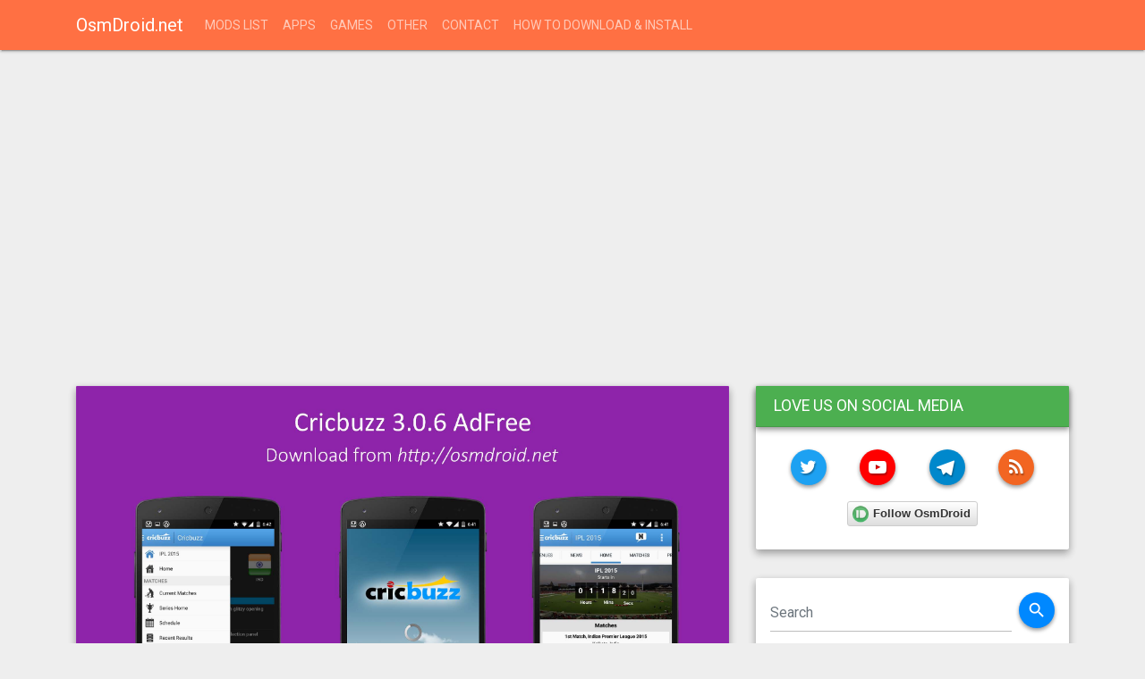

--- FILE ---
content_type: text/html; charset=UTF-8
request_url: https://osmdroid.net/cricbuzz-3-0-6-mod-ad-free-live-ipl-scores-news/
body_size: 10816
content:
<!DOCTYPE html><html lang=en-US><head><meta charset="UTF-8"><link rel=apple-touch-icon sizes=57x57 href=/apple-touch-icon-57x57.png><link rel=apple-touch-icon sizes=60x60 href=/apple-touch-icon-60x60.png><link rel=apple-touch-icon sizes=72x72 href=/apple-touch-icon-72x72.png><link rel=apple-touch-icon sizes=76x76 href=/apple-touch-icon-76x76.png><link rel=apple-touch-icon sizes=114x114 href=/apple-touch-icon-114x114.png><link rel=apple-touch-icon sizes=120x120 href=/apple-touch-icon-120x120.png><link rel=apple-touch-icon sizes=144x144 href=/apple-touch-icon-144x144.png><link rel=apple-touch-icon sizes=152x152 href=/apple-touch-icon-152x152.png><link rel=apple-touch-icon sizes=180x180 href=/apple-touch-icon-180x180.png><link rel=icon type=image/png href=/favicon-32x32.png sizes=32x32><link rel=icon type=image/png href=/android-chrome-192x192.png sizes=192x192><link rel=icon type=image/png href=/favicon-96x96.png sizes=96x96><link rel=icon type=image/png href=/favicon-16x16.png sizes=16x16><link rel=manifest href=/manifest.json><meta name="msapplication-TileColor" content="#00aba9"><meta name="msapplication-TileImage" content="/mstile-144x144.png"><meta name="theme-color" content="#ff7043"><meta name="viewport" content="width=device-width, initial-scale=1"><link rel=profile href=http://gmpg.org/xfn/11><meta name='robots' content='index, follow, max-image-preview:large, max-snippet:-1, max-video-preview:-1'><style>img:is([sizes="auto" i], [sizes^="auto," i]){contain-intrinsic-size:3000px 1500px}</style><title>Cricbuzz 3.0.6 Ad Free Mod ( Cricket IPL Live Scores &amp; News )</title><meta name="description" content="Direct Download Cricbuzz v3.0.6 Modded AdFree Get LIVE IPL 8 2015 scores schedule android app apk latest version 3.0.6 mediafire zippyshare mod ads removed"><link rel=canonical href=https://osmdroid.net/cricbuzz-3-0-6-mod-ad-free-live-ipl-scores-news/ ><meta property="og:locale" content="en_US"><meta property="og:type" content="article"><meta property="og:title" content="Cricbuzz 3.0.6 Ad Free Mod ( Cricket IPL Live Scores &amp; News )"><meta property="og:description" content="Direct Download Cricbuzz v3.0.6 Modded AdFree Get LIVE IPL 8 2015 scores schedule android app apk latest version 3.0.6 mediafire zippyshare mod ads removed"><meta property="og:url" content="https://osmdroid.net/cricbuzz-3-0-6-mod-ad-free-live-ipl-scores-news/"><meta property="og:site_name" content="OsmDroid.net"><meta property="article:published_time" content="2015-04-08T13:33:08+00:00"><meta property="article:modified_time" content="2015-07-26T08:39:29+00:00"><meta property="og:image" content="https://osmdroid.net/wp-content/uploads/2015/04/Cricbuzz-3.0.6-Modded-AdFree.jpg"><meta property="og:image:width" content="2259"><meta property="og:image:height" content="1500"><meta property="og:image:type" content="image/jpeg"><meta name="author" content="OsmDroid"><meta name="twitter:label1" content="Written by"><meta name="twitter:data1" content="OsmDroid"><meta name="twitter:label2" content="Est. reading time"><meta name="twitter:data2" content="2 minutes"> <script type=application/ld+json class=yoast-schema-graph>{"@context":"https://schema.org","@graph":[{"@type":"WebPage","@id":"https://osmdroid.net/cricbuzz-3-0-6-mod-ad-free-live-ipl-scores-news/","url":"https://osmdroid.net/cricbuzz-3-0-6-mod-ad-free-live-ipl-scores-news/","name":"Cricbuzz 3.0.6 Ad Free Mod ( Cricket IPL Live Scores & News )","isPartOf":{"@id":"https://osmdroid.net/#website"},"primaryImageOfPage":{"@id":"https://osmdroid.net/cricbuzz-3-0-6-mod-ad-free-live-ipl-scores-news/#primaryimage"},"image":{"@id":"https://osmdroid.net/cricbuzz-3-0-6-mod-ad-free-live-ipl-scores-news/#primaryimage"},"thumbnailUrl":"https://osmdroid.net/wp-content/uploads/2015/04/Cricbuzz-3.0.6-Modded-AdFree.jpg","datePublished":"2015-04-08T13:33:08+00:00","dateModified":"2015-07-26T08:39:29+00:00","author":{"@id":"https://osmdroid.net/#/schema/person/a7eaeeb2a177b2aa05a82a8bd7d84afa"},"description":"Direct Download Cricbuzz v3.0.6 Modded AdFree Get LIVE IPL 8 2015 scores schedule android app apk latest version 3.0.6 mediafire zippyshare mod ads removed","breadcrumb":{"@id":"https://osmdroid.net/cricbuzz-3-0-6-mod-ad-free-live-ipl-scores-news/#breadcrumb"},"inLanguage":"en-US","potentialAction":[{"@type":"ReadAction","target":["https://osmdroid.net/cricbuzz-3-0-6-mod-ad-free-live-ipl-scores-news/"]}]},{"@type":"ImageObject","inLanguage":"en-US","@id":"https://osmdroid.net/cricbuzz-3-0-6-mod-ad-free-live-ipl-scores-news/#primaryimage","url":"https://osmdroid.net/wp-content/uploads/2015/04/Cricbuzz-3.0.6-Modded-AdFree.jpg","contentUrl":"https://osmdroid.net/wp-content/uploads/2015/04/Cricbuzz-3.0.6-Modded-AdFree.jpg","width":2259,"height":1500},{"@type":"BreadcrumbList","@id":"https://osmdroid.net/cricbuzz-3-0-6-mod-ad-free-live-ipl-scores-news/#breadcrumb","itemListElement":[{"@type":"ListItem","position":1,"name":"Home","item":"https://osmdroid.net/"},{"@type":"ListItem","position":2,"name":"Cricbuzz 3.0.6 Modded AdFree"}]},{"@type":"WebSite","@id":"https://osmdroid.net/#website","url":"https://osmdroid.net/","name":"OsmDroid.net","description":"Making Your Droid More Awe-Some","potentialAction":[{"@type":"SearchAction","target":{"@type":"EntryPoint","urlTemplate":"https://osmdroid.net/?s={search_term_string}"},"query-input":{"@type":"PropertyValueSpecification","valueRequired":true,"valueName":"search_term_string"}}],"inLanguage":"en-US"},{"@type":"Person","@id":"https://osmdroid.net/#/schema/person/a7eaeeb2a177b2aa05a82a8bd7d84afa","name":"OsmDroid","image":{"@type":"ImageObject","inLanguage":"en-US","@id":"https://osmdroid.net/#/schema/person/image/","url":"https://secure.gravatar.com/avatar/9bdcfd2b09253217c6cc318f30e68e7ff7fc03f01f095b0cfce778451e10a68b?s=96&d=mm&r=g","contentUrl":"https://secure.gravatar.com/avatar/9bdcfd2b09253217c6cc318f30e68e7ff7fc03f01f095b0cfce778451e10a68b?s=96&d=mm&r=g","caption":"OsmDroid"},"description":"OsmDroid is a team of Android Lovers, Geeks ,noob Developers ,modders , and writers. Our main goal is to provide YOU an Osm content and to \"Make Your Droid More Awe-Some\" . Be Osm , Stay Osm","sameAs":["https://osmdroid.net","https://x.com/osmdroid"],"url":"https://osmdroid.net/author/osmbhai/"}]}</script> <link rel=dns-prefetch href=//fonts.googleapis.com><link rel=alternate type=application/rss+xml title="OsmDroid.net &raquo; Feed" href=https://osmdroid.net/feed/ ><link rel=alternate type=application/rss+xml title="OsmDroid.net &raquo; Comments Feed" href=https://osmdroid.net/comments/feed/ ><link rel=alternate type=application/rss+xml title="OsmDroid.net &raquo; Cricbuzz 3.0.6 Modded AdFree Comments Feed" href=https://osmdroid.net/cricbuzz-3-0-6-mod-ad-free-live-ipl-scores-news/feed/ ><link rel=stylesheet href="https://osmdroid.net/?w3tc_minify=a5ff7.css" media=all><style id=classic-theme-styles-inline-css>.wp-block-button__link{color:#fff;background-color:#32373c;border-radius:9999px;box-shadow:none;text-decoration:none;padding:calc(.667em + 2px) calc(1.333em + 2px);font-size:1.125em}.wp-block-file__button{background:#32373c;color:#fff;text-decoration:none}</style><style id=global-styles-inline-css>/*<![CDATA[*/:root{--wp--preset--aspect-ratio--square:1;--wp--preset--aspect-ratio--4-3:4/3;--wp--preset--aspect-ratio--3-4:3/4;--wp--preset--aspect-ratio--3-2:3/2;--wp--preset--aspect-ratio--2-3:2/3;--wp--preset--aspect-ratio--16-9:16/9;--wp--preset--aspect-ratio--9-16:9/16;--wp--preset--color--black:#000;--wp--preset--color--cyan-bluish-gray:#abb8c3;--wp--preset--color--white:#fff;--wp--preset--color--pale-pink:#f78da7;--wp--preset--color--vivid-red:#cf2e2e;--wp--preset--color--luminous-vivid-orange:#ff6900;--wp--preset--color--luminous-vivid-amber:#fcb900;--wp--preset--color--light-green-cyan:#7bdcb5;--wp--preset--color--vivid-green-cyan:#00d084;--wp--preset--color--pale-cyan-blue:#8ed1fc;--wp--preset--color--vivid-cyan-blue:#0693e3;--wp--preset--color--vivid-purple:#9b51e0;--wp--preset--gradient--vivid-cyan-blue-to-vivid-purple:linear-gradient(135deg,rgba(6,147,227,1) 0%,rgb(155,81,224) 100%);--wp--preset--gradient--light-green-cyan-to-vivid-green-cyan:linear-gradient(135deg,rgb(122,220,180) 0%,rgb(0,208,130) 100%);--wp--preset--gradient--luminous-vivid-amber-to-luminous-vivid-orange:linear-gradient(135deg,rgba(252,185,0,1) 0%,rgba(255,105,0,1) 100%);--wp--preset--gradient--luminous-vivid-orange-to-vivid-red:linear-gradient(135deg,rgba(255,105,0,1) 0%,rgb(207,46,46) 100%);--wp--preset--gradient--very-light-gray-to-cyan-bluish-gray:linear-gradient(135deg,rgb(238,238,238) 0%,rgb(169,184,195) 100%);--wp--preset--gradient--cool-to-warm-spectrum:linear-gradient(135deg,rgb(74,234,220) 0%,rgb(151,120,209) 20%,rgb(207,42,186) 40%,rgb(238,44,130) 60%,rgb(251,105,98) 80%,rgb(254,248,76) 100%);--wp--preset--gradient--blush-light-purple:linear-gradient(135deg,rgb(255,206,236) 0%,rgb(152,150,240) 100%);--wp--preset--gradient--blush-bordeaux:linear-gradient(135deg,rgb(254,205,165) 0%,rgb(254,45,45) 50%,rgb(107,0,62) 100%);--wp--preset--gradient--luminous-dusk:linear-gradient(135deg,rgb(255,203,112) 0%,rgb(199,81,192) 50%,rgb(65,88,208) 100%);--wp--preset--gradient--pale-ocean:linear-gradient(135deg,rgb(255,245,203) 0%,rgb(182,227,212) 50%,rgb(51,167,181) 100%);--wp--preset--gradient--electric-grass:linear-gradient(135deg,rgb(202,248,128) 0%,rgb(113,206,126) 100%);--wp--preset--gradient--midnight:linear-gradient(135deg,rgb(2,3,129) 0%,rgb(40,116,252) 100%);--wp--preset--font-size--small:13px;--wp--preset--font-size--medium:20px;--wp--preset--font-size--large:36px;--wp--preset--font-size--x-large:42px;--wp--preset--spacing--20:0.44rem;--wp--preset--spacing--30:0.67rem;--wp--preset--spacing--40:1rem;--wp--preset--spacing--50:1.5rem;--wp--preset--spacing--60:2.25rem;--wp--preset--spacing--70:3.38rem;--wp--preset--spacing--80:5.06rem;--wp--preset--shadow--natural:6px 6px 9px rgba(0, 0, 0, 0.2);--wp--preset--shadow--deep:12px 12px 50px rgba(0, 0, 0, 0.4);--wp--preset--shadow--sharp:6px 6px 0px rgba(0, 0, 0, 0.2);--wp--preset--shadow--outlined:6px 6px 0px -3px rgba(255, 255, 255, 1), 6px 6px rgba(0, 0, 0, 1);--wp--preset--shadow--crisp:6px 6px 0px rgba(0, 0, 0, 1)}:where(.is-layout-flex){gap:0.5em}:where(.is-layout-grid){gap:0.5em}body .is-layout-flex{display:flex}.is-layout-flex{flex-wrap:wrap;align-items:center}.is-layout-flex>:is(*,div){margin:0}body .is-layout-grid{display:grid}.is-layout-grid>:is(*,div){margin:0}:where(.wp-block-columns.is-layout-flex){gap:2em}:where(.wp-block-columns.is-layout-grid){gap:2em}:where(.wp-block-post-template.is-layout-flex){gap:1.25em}:where(.wp-block-post-template.is-layout-grid){gap:1.25em}.has-black-color{color:var(--wp--preset--color--black) !important}.has-cyan-bluish-gray-color{color:var(--wp--preset--color--cyan-bluish-gray) !important}.has-white-color{color:var(--wp--preset--color--white) !important}.has-pale-pink-color{color:var(--wp--preset--color--pale-pink) !important}.has-vivid-red-color{color:var(--wp--preset--color--vivid-red) !important}.has-luminous-vivid-orange-color{color:var(--wp--preset--color--luminous-vivid-orange) !important}.has-luminous-vivid-amber-color{color:var(--wp--preset--color--luminous-vivid-amber) !important}.has-light-green-cyan-color{color:var(--wp--preset--color--light-green-cyan) !important}.has-vivid-green-cyan-color{color:var(--wp--preset--color--vivid-green-cyan) !important}.has-pale-cyan-blue-color{color:var(--wp--preset--color--pale-cyan-blue) !important}.has-vivid-cyan-blue-color{color:var(--wp--preset--color--vivid-cyan-blue) !important}.has-vivid-purple-color{color:var(--wp--preset--color--vivid-purple) !important}.has-black-background-color{background-color:var(--wp--preset--color--black) !important}.has-cyan-bluish-gray-background-color{background-color:var(--wp--preset--color--cyan-bluish-gray) !important}.has-white-background-color{background-color:var(--wp--preset--color--white) !important}.has-pale-pink-background-color{background-color:var(--wp--preset--color--pale-pink) !important}.has-vivid-red-background-color{background-color:var(--wp--preset--color--vivid-red) !important}.has-luminous-vivid-orange-background-color{background-color:var(--wp--preset--color--luminous-vivid-orange) !important}.has-luminous-vivid-amber-background-color{background-color:var(--wp--preset--color--luminous-vivid-amber) !important}.has-light-green-cyan-background-color{background-color:var(--wp--preset--color--light-green-cyan) !important}.has-vivid-green-cyan-background-color{background-color:var(--wp--preset--color--vivid-green-cyan) !important}.has-pale-cyan-blue-background-color{background-color:var(--wp--preset--color--pale-cyan-blue) !important}.has-vivid-cyan-blue-background-color{background-color:var(--wp--preset--color--vivid-cyan-blue) !important}.has-vivid-purple-background-color{background-color:var(--wp--preset--color--vivid-purple) !important}.has-black-border-color{border-color:var(--wp--preset--color--black) !important}.has-cyan-bluish-gray-border-color{border-color:var(--wp--preset--color--cyan-bluish-gray) !important}.has-white-border-color{border-color:var(--wp--preset--color--white) !important}.has-pale-pink-border-color{border-color:var(--wp--preset--color--pale-pink) !important}.has-vivid-red-border-color{border-color:var(--wp--preset--color--vivid-red) !important}.has-luminous-vivid-orange-border-color{border-color:var(--wp--preset--color--luminous-vivid-orange) !important}.has-luminous-vivid-amber-border-color{border-color:var(--wp--preset--color--luminous-vivid-amber) !important}.has-light-green-cyan-border-color{border-color:var(--wp--preset--color--light-green-cyan) !important}.has-vivid-green-cyan-border-color{border-color:var(--wp--preset--color--vivid-green-cyan) !important}.has-pale-cyan-blue-border-color{border-color:var(--wp--preset--color--pale-cyan-blue) !important}.has-vivid-cyan-blue-border-color{border-color:var(--wp--preset--color--vivid-cyan-blue) !important}.has-vivid-purple-border-color{border-color:var(--wp--preset--color--vivid-purple) !important}.has-vivid-cyan-blue-to-vivid-purple-gradient-background{background:var(--wp--preset--gradient--vivid-cyan-blue-to-vivid-purple) !important}.has-light-green-cyan-to-vivid-green-cyan-gradient-background{background:var(--wp--preset--gradient--light-green-cyan-to-vivid-green-cyan) !important}.has-luminous-vivid-amber-to-luminous-vivid-orange-gradient-background{background:var(--wp--preset--gradient--luminous-vivid-amber-to-luminous-vivid-orange) !important}.has-luminous-vivid-orange-to-vivid-red-gradient-background{background:var(--wp--preset--gradient--luminous-vivid-orange-to-vivid-red) !important}.has-very-light-gray-to-cyan-bluish-gray-gradient-background{background:var(--wp--preset--gradient--very-light-gray-to-cyan-bluish-gray) !important}.has-cool-to-warm-spectrum-gradient-background{background:var(--wp--preset--gradient--cool-to-warm-spectrum) !important}.has-blush-light-purple-gradient-background{background:var(--wp--preset--gradient--blush-light-purple) !important}.has-blush-bordeaux-gradient-background{background:var(--wp--preset--gradient--blush-bordeaux) !important}.has-luminous-dusk-gradient-background{background:var(--wp--preset--gradient--luminous-dusk) !important}.has-pale-ocean-gradient-background{background:var(--wp--preset--gradient--pale-ocean) !important}.has-electric-grass-gradient-background{background:var(--wp--preset--gradient--electric-grass) !important}.has-midnight-gradient-background{background:var(--wp--preset--gradient--midnight) !important}.has-small-font-size{font-size:var(--wp--preset--font-size--small) !important}.has-medium-font-size{font-size:var(--wp--preset--font-size--medium) !important}.has-large-font-size{font-size:var(--wp--preset--font-size--large) !important}.has-x-large-font-size{font-size:var(--wp--preset--font-size--x-large) !important}:where(.wp-block-post-template.is-layout-flex){gap:1.25em}:where(.wp-block-post-template.is-layout-grid){gap:1.25em}:where(.wp-block-columns.is-layout-flex){gap:2em}:where(.wp-block-columns.is-layout-grid){gap:2em}:root :where(.wp-block-pullquote){font-size:1.5em;line-height:1.6}/*]]>*/</style><link rel=stylesheet href="https://osmdroid.net/?w3tc_minify=3c08f.css" media=all><link rel=stylesheet id=juiz_sps_modal_styles-css href='https://osmdroid.net/wp-content/plugins/juiz-social-post-sharer/assets/css/juiz-social-post-sharer-modal.min.css?ver=2.3.3' type=text/css media=print onload="this.onload=null;this.media='all'"><noscript></noscript><link rel=stylesheet id=osmaterial-material-icons-css href='//fonts.googleapis.com/css?family=Roboto%3A300%2C400%2C500%2C700%7CMaterial+Icons&#038;ver=0.0.5' type=text/css media=all><link rel=stylesheet href="https://osmdroid.net/?w3tc_minify=b0f4e.css" media=all> <script async src="https://osmdroid.net/?w3tc_minify=818c0.js"></script> <script id=jquery-js-after>jQuery(document).ready(function(){jQuery(".ee464c059571883384feddad14733a1c").click(function(){jQuery.post("https://osmdroid.net/wp-admin/admin-ajax.php",{"action":"quick_adsense_onpost_ad_click","quick_adsense_onpost_ad_index":jQuery(this).attr("data-index"),"quick_adsense_nonce":"047ffa8c15",},function(response){});});});</script> <link rel=https://api.w.org/ href=https://osmdroid.net/wp-json/ ><link rel=alternate title=JSON type=application/json href=https://osmdroid.net/wp-json/wp/v2/posts/109><link rel=EditURI type=application/rsd+xml title=RSD href=https://osmdroid.net/xmlrpc.php?rsd><link rel=shortlink href='https://osmdroid.net/?p=109'><link rel=alternate title="oEmbed (JSON)" type=application/json+oembed href="https://osmdroid.net/wp-json/oembed/1.0/embed?url=https%3A%2F%2Fosmdroid.net%2Fcricbuzz-3-0-6-mod-ad-free-live-ipl-scores-news%2F"><link rel=alternate title="oEmbed (XML)" type=text/xml+oembed href="https://osmdroid.net/wp-json/oembed/1.0/embed?url=https%3A%2F%2Fosmdroid.net%2Fcricbuzz-3-0-6-mod-ad-free-live-ipl-scores-news%2F&#038;format=xml"><link rel=pingback href=https://osmdroid.net/xmlrpc.php><style id=custom-background-css>body.custom-background{background-color:#eee}</style><link rel=icon href=https://osmdroid.net/wp-content/uploads/2015/08/cropped-favicon1-32x32.png sizes=32x32><link rel=icon href=https://osmdroid.net/wp-content/uploads/2015/08/cropped-favicon1-192x192.png sizes=192x192><link rel=apple-touch-icon href=https://osmdroid.net/wp-content/uploads/2015/08/cropped-favicon1-180x180.png><meta name="msapplication-TileImage" content="https://osmdroid.net/wp-content/uploads/2015/08/cropped-favicon1-270x270.png"> <script>(function(i,s,o,g,r,a,m){i['GoogleAnalyticsObject']=r;i[r]=i[r]||function(){(i[r].q=i[r].q||[]).push(arguments)},i[r].l=1*new Date();a=s.createElement(o),m=s.getElementsByTagName(o)[0];a.async=1;a.src=g;m.parentNode.insertBefore(a,m)})(window,document,'script','//www.google-analytics.com/analytics.js','ga');ga('create','UA-51752188-1','auto');ga('require','displayfeatures');ga('require','linkid');ga('send','pageview');</script> <script async src=//pagead2.googlesyndication.com/pagead/js/adsbygoogle.js></script> <script>(adsbygoogle=window.adsbygoogle||[]).push({google_ad_client:"ca-pub-2336723706536859",enable_page_level_ads:true,overlays:{bottom:true}});</script> </head><body class="wp-singular post-template-default single single-post postid-109 single-format-standard custom-background wp-theme-osmaterial"><div id=page class=site><header id=masthead class=site-header role=banner><nav class="navbar navbar-expand-lg navbar-dark bg-dark"><div class=container><div class="navbar-brand mb-0"> <a href=https://osmdroid.net/ rel=home> OsmDroid.net	</a></div> <button class="navbar-toggler navbar-toggler-right" type=button data-toggle=collapse data-target=#navbarNav aria-controls=navbarNav aria-expanded=false aria-label="Toggle navigation"> <span class=navbar-toggler-icon></span> </button><div class="collapse navbar-collapse" id=navbarNav><ul id=menu-primary class=navbar-nav><li id=menu-item-697 class="menu-item menu-item-type-post_type menu-item-object-page menu-item-697 nav-item"><a href=https://osmdroid.net/mods-list/ class=nav-link>Mods List</a></li> <li id=menu-item-13 class="menu-item menu-item-type-taxonomy menu-item-object-category current-post-ancestor current-menu-parent current-post-parent menu-item-13 nav-item"><a href=https://osmdroid.net/category/apps/ class=nav-link>Apps</a></li> <li id=menu-item-14 class="menu-item menu-item-type-taxonomy menu-item-object-category menu-item-14 nav-item"><a href=https://osmdroid.net/category/games/ class=nav-link>Games</a></li> <li id=menu-item-187 class="menu-item menu-item-type-taxonomy menu-item-object-category menu-item-187 nav-item"><a href=https://osmdroid.net/category/other/ class=nav-link>Other</a></li> <li id=menu-item-23 class="menu-item menu-item-type-post_type menu-item-object-page menu-item-23 nav-item"><a href=https://osmdroid.net/contact/ class=nav-link>Contact</a></li> <li id=menu-item-138 class="menu-item menu-item-type-post_type menu-item-object-page menu-item-138 nav-item"><a href=https://osmdroid.net/how-to-download-install/ class=nav-link>How to Download &#038; Install</a></li></ul></div></div></nav></header><div id=content class=site-content><div class=container><div class=row><div id=primary class=content-area><main id=main class=site-main role=main><article id=post-109 class="card post-109 post type-post status-publish format-standard has-post-thumbnail hentry category-apps tag-adfree tag-cricbuzz tag-cricket tag-ipl tag-scores tag-sports"><div class=post-thumbnail><img width=2259 height=1500 src=https://osmdroid.net/wp-content/uploads/2015/04/Cricbuzz-3.0.6-Modded-AdFree.jpg class="card-img-top wp-post-image" alt decoding=async fetchpriority=high srcset="https://osmdroid.net/wp-content/uploads/2015/04/Cricbuzz-3.0.6-Modded-AdFree.jpg 2259w, https://osmdroid.net/wp-content/uploads/2015/04/Cricbuzz-3.0.6-Modded-AdFree-300x199.jpg 300w, https://osmdroid.net/wp-content/uploads/2015/04/Cricbuzz-3.0.6-Modded-AdFree-1024x680.jpg 1024w" sizes="(max-width: 2259px) 100vw, 2259px"></div><div class=card-body><header class=entry-header><h2 class="entry-title">Cricbuzz 3.0.6 Modded AdFree</h2><div class=entry-meta><span class=posted-on><i class=material-icons>access_time</i><a href=https://osmdroid.net/cricbuzz-3-0-6-mod-ad-free-live-ipl-scores-news/ rel=bookmark><time class="entry-date published" datetime=2015-04-08T19:03:08+05:30>April 8, 2015</time><time class=updated datetime=2015-07-26T14:09:29+05:30>July 26, 2015</time></a></span> <span class=byline><i class=material-icons>person</i><span class="author vcard"><a class="url fn n" href=https://osmdroid.net/author/osmbhai/ >OsmDroid</a></span></span><span class=cat-links><i class=material-icons>folder</i><a href=https://osmdroid.net/category/apps/ rel="category tag">Apps</a></span></div></header><div class=entry-content><p>Download modded Cricbuzz v3.0.6 ad free ( adfree ) apk via mediafire zippyshare and get yourself up to date with cricket news , Instant IPL (Indian Premier League) 8 2015 scores and gorgeous pics <span id=more-109></span></p><p><strong>Play Store Link</strong><div class=ee464c059571883384feddad14733a1c data-index=1 style="float: none; margin:0px;"><ins class=adsbygoogle style=display:block data-ad-client=ca-pub-2336723706536859 data-ad-slot=9685559326 data-ad-format=auto></ins><script>(adsbygoogle=window.adsbygoogle||[]).push({});</script> </div> <a href="https://play.google.com/store/apps/details?id=com.cricbuzz.android" target=_blank>https://play.google.com/store/apps/details?id=com.cricbuzz.android</a></p><p><strong>What&#8217;s New</strong><br> New in 3.0.6<br> &#8211; Match Timeline &#8211; Missed the action? You can relive all the key events of a match in a timeline format. Check out the commentary page for this new feature.<br> &#8211; Many device and OS specific bug fixes.<br> New in 3.0.5<br> &#8211; Points Table ordering issue fixed.<br> &#8211; UI enhancements for the Twitter section in the commentary page.<br> &#8211; Fixed possible bugs and crashes.</p><p><strong>Features of APP :</strong><br> Live cricket score updates and ball by ball text commentary that helps you visualize the action.<br> Match Timelines and Twitter Timelines in the Commentary page (Match Center)<br> Match alerts via push notification service &#8211; so that you don&#8217;t miss THE moment<br> Latest cricket news and editorials &#8211; to keep you posted on the latest happenings.<br> Current Matches page &#8211; To help you follow all live matches in one place.<br> Upcoming matches &#8211; what&#8217;s up for tomorrow, next week, next month?<br> Series Home &#8211; Complete coverage of any major series/tournament in one place.<br> Results of recent matches &#8211; in case you want to look at the scorecard of a game that you recently missed.<br> Series Stats and Overall Records &#8211; for the ones obsessed with numbers<br> Photos &#8211; because a picture is worth a thousand words and all that.<br> Differential sized Widgets &#8211; Bringing the game onto your home-screen.<br> Player profiles &#8211; Cricket is all about the players &#8211; runs, wickets and everything else.<br> Player and Team Rankings for ODIs, Tests, and T20Is.<br> Points tables for all major tournaments &#8211; Which team is at the top and who will get knocked out?<br> Share the score &#8211; Give score updates via sms/email or share the scores of Facebook/Twitter.<br> Cricket On Twitter: Follow your favorite cricketers and commentators on Twitter.</p><p><strong>Features of Mod :</strong><br> *Removed all types of ads completely (Strip Ads, Banner Ads UC browser and Airtel Promotionals)<br> *Some UI tweaks<br> *Replaced pure white colors with less white color just to keep eyes safe at night</p><p><strong>Download Info :</strong><br> Cricbuzz 3.0.6 Ad Free Modded {OsmDroid}.apk<br> 3.85 MB (40,46,810 bytes)<br> MD5 =&gt; E56FA3123A784FD2C519AADE6A2F7B05<br> SHA-1 =&gt; 43D3D826C00AF26BD911C372704237DD3A4725A8</p><p><strong>Download Link (Apk):</strong><div class=ee464c059571883384feddad14733a1c data-index=2 style="float: none; margin:0px;"><ins class=adsbygoogle style=display:block data-ad-client=ca-pub-2336723706536859 data-ad-slot=5115758921 data-ad-format=auto></ins><script>(adsbygoogle=window.adsbygoogle||[]).push({});</script> </div><table id=tablepress-5 class="tablepress tablepress-id-5"><tbody><tr class=row-1><td class=column-1><a href=https://s3.osmdroid.net/apks/Cricbuzz%204.2.9%20Modded%20AdFree.apk class="btn btn-primary btn-raised btn-download-link">Link 1</a><br></td></tr></tbody></table></p><p><strong>Instructions for FRESH INSTALL :</strong><br> *Simply Download &#038; Install .apk<br> *Enjoy<br> *Subscribe us on <a href="https://www.pushbullet.com/channel?tag=osmdroid" target=_blank>Pushbullet</a> ,Follow on <a href=http://twitter.com/osmdroid target=_blank>Twitter</a> &amp; <a href=https://plus.google.com/+OsmDroidNetT/posts/ target=_blank>Google+</a></p><p><strong>Instructions to UPDATE :</strong><br> *Simply Install apk over the previously installed apk .<br> *Enjoy<br> *Subscribe on pushbullet => <a class=pushbullet-subscribe-widget data-channel=cricbuzz data-widget=button data-size=small></a></p><div class="juiz_sps_links  counters_both juiz_sps_displayed_bottom" data-post-id=109><p class="screen-reader-text juiz_sps_maybe_hidden_text">Share the post "Cricbuzz 3.0.6 Modded AdFree"</p><ul class="juiz_sps_links_list juiz_sps_hide_name"><li class="juiz_sps_item juiz_sps_link_facebook"><a href="https://www.facebook.com/sharer.php?u=https%3A%2F%2Fosmdroid.net%2Fcricbuzz-3-0-6-mod-ad-free-live-ipl-scores-news%2F%3Futm_source%3Dfacebook%26utm_medium%3Dsocialsharing%26utm_campaign%3Dsharing" rel=nofollow  target=_blank  title="Share this article on Facebook" class=juiz_sps_button data-nobs-key=facebook><span class="juiz_sps_icon jsps-facebook"></span><span class=juiz_sps_network_name>Facebook</span></a></li><li class="juiz_sps_item juiz_sps_link_reddit"><a href="https://www.reddit.com/submit?url=https%3A%2F%2Fosmdroid.net%2Fcricbuzz-3-0-6-mod-ad-free-live-ipl-scores-news%2F%3Futm_source%3Dfacebook%26utm_medium%3Dsocialsharing%26utm_campaign%3Dsharing&#038;title=Cricbuzz%203.0.6%20Modded%20AdFree" rel=nofollow  target=_blank  title="Share this article on Reddit" class=juiz_sps_button data-nobs-key=reddit><span class="juiz_sps_icon jsps-reddit"></span><span class=juiz_sps_network_name>Reddit</span></a></li><li class="juiz_sps_item juiz_sps_link_twitter"><a href="https://twitter.com/intent/tweet?source=webclient&#038;original_referer=https%3A%2F%2Fosmdroid.net%2Fcricbuzz-3-0-6-mod-ad-free-live-ipl-scores-news%2F%3Futm_source%3Dtwitter%26utm_medium%3Dsocialsharing%26utm_campaign%3Dsharing&#038;text=Cricbuzz%203.0.6%20Modded%20AdFree&#038;url=https%3A%2F%2Fosmdroid.net%2Fcricbuzz-3-0-6-mod-ad-free-live-ipl-scores-news%2F%3Futm_source%3Dtwitter%26utm_medium%3Dsocialsharing%26utm_campaign%3Dsharing&#038;related=osmdroid&#038;via=osmdroid" rel=nofollow  target=_blank  title="Share this article on Twitter" class=juiz_sps_button data-nobs-key=twitter><span class="juiz_sps_icon jsps-twitter"></span><span class=juiz_sps_network_name>Twitter</span></a></li><li style=display:none; class="juiz_sps_item juiz_sps_link_shareapi"><button type=button data-api-link=https://osmdroid.net/cricbuzz-3-0-6-mod-ad-free-live-ipl-scores-news/  title="Share on your favorite apps" class=juiz_sps_button data-nobs-key=shareapi><span class="juiz_sps_icon jsps-shareapi"></span><span class=juiz_sps_network_name>Share…</span></button><script>window.addEventListener("DOMContentLoaded",function(){if(navigator.share){let shareurl=document.location.href;let btns=document.querySelectorAll(".juiz_sps_link_shareapi button:not([data-bound])");const canon=document.querySelector("link[rel=canonical]");if(canon!==null){shareurl=canon.href;}
btns.forEach(function(el){el.closest(".juiz_sps_link_shareapi").removeAttribute("style");el.setAttribute("data-bound","true");el.addEventListener("click",async()=>{try{await navigator.share({title:"Cricbuzz 3.0.6 Modded AdFree",text:"Cricbuzz 3.0.6 Modded AdFree - ",url:shareurl,});console.info("Nobs: Successful share");}catch(err){console.warn("Nobs: Error sharing",error);}});});}});</script></li><li class="juiz_sps_item juiz_sps_link_mail"><a href="mailto:?subject=Sharing%20something%20awesome%20with%20you%20!!!&#038;body=Hey,%20check%20out%20this%20one%20=%20Cricbuzz%203.0.6%20Modded%20AdFree%20|%20https://osmdroid.net/cricbuzz-3-0-6-mod-ad-free-live-ipl-scores-news/" rel=nofollow  target=_blank  title="Share this article with a friend (email)" class=juiz_sps_button data-nobs-key=mail><span class="juiz_sps_icon jsps-mail"></span><span class=juiz_sps_network_name>Email</span></a></li></ul></div><div style="font-size: 0px; height: 0px; line-height: 0px; margin: 0; padding: 0; clear: both;"></div></div><footer class=entry-footer><span class=tags-links><i class=material-icons>label</i><a href=https://osmdroid.net/tag/adfree/ rel=tag>adfree</a>, <a href=https://osmdroid.net/tag/cricbuzz/ rel=tag>cricbuzz</a>, <a href=https://osmdroid.net/tag/cricket/ rel=tag>cricket</a>, <a href=https://osmdroid.net/tag/ipl/ rel=tag>IPL</a>, <a href=https://osmdroid.net/tag/scores/ rel=tag>scores</a>, <a href=https://osmdroid.net/tag/sports/ rel=tag>sports</a></span></footer></div></article><nav class="navigation post-navigation" aria-label=Posts><h2 class="screen-reader-text">Post navigation</h2><div class=nav-links><div class=nav-previous><a href=https://osmdroid.net/real-cricket-14-modded-2-1-7-hack-ad-free-android-unlocked-2014/ rel=prev><button type=button class="btn btn-secondary bmd-btn-fab"> <i class=material-icons>chevron_left</i> </button></a></div><div class=nav-next><a href=https://osmdroid.net/saavn-pro-3-4-1-cracked-mod-hack-adfree/ rel=next><button type=button class="btn btn-secondary bmd-btn-fab"> <i class=material-icons>chevron_right</i> </button></a></div></div></nav><div id=disqus_thread></div></main></div><aside id=secondary class=widget-area role=complementary><section id=custom_html-2 class="widget_text widget card widget_custom_html"><h4 class="widget-title card-header">LOVE US ON SOCIAL MEDIA</h4><div class="textwidget custom-html-widget"><div class=social-widgets> <a href="https://twitter.com/intent/user?screen_name=osmdroid" target=_blank> <button type=button class="btn btn-primary bmd-btn-fab bmd-btn-fab-sm btn-social-media btn-social-twitter"> <span class=osmicon-twitter aria-hidden=true></span> <span class=screen-reader-text>Twitter</span> </button> </a> <a href="https://www.youtube.com/subscription_center?add_user=osmdroid" target=_blank> <button type=button class="btn btn-primary bmd-btn-fab bmd-btn-fab-sm btn-social-media btn-social-youtube"> <span class=osmicon-youtube aria-hidden=true></span> <span class=screen-reader-text>YouTube</span> </button> </a> <a href=https://telegram.me/osmdroid target=_blank> <button type=button class="btn btn-primary bmd-btn-fab bmd-btn-fab-sm btn-social-media btn-social-telegram"> <span class=osmicon-telegram aria-hidden=true></span> <span class=screen-reader-text>Telegram</span> </button> </a> <a href=https://feeds.feedburner.com/osmdroid target=_blank> <button type=button class="btn btn-primary bmd-btn-fab bmd-btn-fab-sm btn-social-media btn-social-rss"> <span class=osmicon-rss aria-hidden=true></span> <span class=screen-reader-text>RSS Feed</span> </button> </a></div><center><div class=pushbullet-widget> <a class=pushbullet-subscribe-widget data-channel=osmdroid data-size=large data-widget=button></a> <script>(function(){var a=document.createElement('script');a.type='text/javascript';a.async=true;a.src='https://widget.pushbullet.com/embed.js';var b=document.getElementsByTagName('script')[0];b.parentNode.insertBefore(a,b);})();</script> </div></center></div></section><section id=search-2 class="widget card widget_search"><form role=search method=get class=search-form action=https://osmdroid.net/ ><div class=input-group style=padding-top:1rem;padding-right:1rem;padding-bottom:0;padding-left:1rem;> <input type=text class="search-field form-control mr-sm-2" placeholder=Search value name=s aria-describedby=search-form> <button type=submit class="btn btn-primary bmd-btn-fab bmd-btn-fab-sm" id=search-form><i class=material-icons style="font-size: 22px">search</i></button></div></form></section><section id=wp_subscribe-2 class="widget card wp_subscribe"><div id=wp-subscribe class="wp-subscribe-wrap wp-subscribe wp-subscribe-1" data-thanks_page=0 data-thanks_page_url data-thanks_page_new_window=0><h4 class="title">Get update notifications <br> <span>in your inbox</span></h4><p class=text>By subscribing to our mail list; we'll send you email everytime we post something</p><form action="https://feedburner.google.com/fb/a/mailverify?uri=OsmDroid" method=post class="wp-subscribe-form wp-subscribe-feedburner" id=wp-subscribe-form-1 target=popupwindow><input class="regular-text email-field" type=email name=email placeholder="Enter email id..." required><input type=hidden name=uri value=OsmDroid><input type=hidden name=loc value=en_US><input type=hidden name=form_type value=widget><input type=hidden name=service value=feedburner><input type=hidden name=widget value=wp_subscribe-2><div class=wps-consent-wrapper> <label for=consent-field> <input class=consent-field id=consent-field type=checkbox name=consent required> I allow to collect my data submitted via this form	</label></div> <input class=submit type=submit name=submit value="Subscribe Now"></form><div class=wp-subscribe-loader> <svg version=1.1 id=loader-1 xmlns=http://www.w3.org/2000/svg xmlns:xlink=http://www.w3.org/1999/xlink x=0 y=0 width=40px height=40px viewBox="0 0 50 50" style="enable-background:new 0 0 50 50;" xml:space=preserve> <path fill=#ffffff d=M43.935,25.145c0-10.318-8.364-18.683-18.683-18.683c-10.318,0-18.683,8.365-18.683,18.683h4.068c0-8.071,6.543-14.615,14.615-14.615c8.072,0,14.615,6.543,14.615,14.615H43.935z> <animateTransform attributeType="xml" attributeName="transform" type="rotate" from="0 25 25" to="360 25 25" dur="0.6s" repeatCount="indefinite"/> </path> </svg></div><p class=thanks>Thank you for signing up. Stay Osm.</p><p class=error>Something went wrong.</p><div class=clear></div><p class=footer-text>We respect your privacy. Your email WON'T be shared with anyone else. 100% spam-free</p></div></section><section id=archives-2 class="widget card widget_archive"><h4 class="widget-title card-header">Archives</h4><ul> <li><a href=https://osmdroid.net/2018/07/ >July 2018</a>&nbsp;(1)</li> <li><a href=https://osmdroid.net/2018/06/ >June 2018</a>&nbsp;(1)</li> <li><a href=https://osmdroid.net/2018/05/ >May 2018</a>&nbsp;(2)</li> <li><a href=https://osmdroid.net/2018/04/ >April 2018</a>&nbsp;(1)</li> <li><a href=https://osmdroid.net/2018/03/ >March 2018</a>&nbsp;(2)</li> <li><a href=https://osmdroid.net/2018/02/ >February 2018</a>&nbsp;(2)</li> <li><a href=https://osmdroid.net/2017/12/ >December 2017</a>&nbsp;(1)</li> <li><a href=https://osmdroid.net/2017/11/ >November 2017</a>&nbsp;(2)</li> <li><a href=https://osmdroid.net/2017/10/ >October 2017</a>&nbsp;(1)</li> <li><a href=https://osmdroid.net/2017/09/ >September 2017</a>&nbsp;(4)</li></ul></section></aside></div></div></div><footer id=colophon class=site-footer role=contentinfo><div class=container><div class=site-info><center> <a href="https://www.digitalocean.com/?refcode=3eefbbe90c3f"><img src=https://web-platforms.sfo2.digitaloceanspaces.com/WWW/Badge%203.svg alt="DigitalOcean Referral Badge" style="max-width: 175px; margin-bottom: 10px;"></a><br><a target=about_blank href=/dmca-copyright-policy/ >DMCA Disclaimer</a> | <a target=about_blank href=/privacy-policy/ >Privacy Policy</a> | <a target=about_blank href=/about/ >About Us</a></center></div></div></footer></div>  <script type=speculationrules>{"prefetch":[{"source":"document","where":{"and":[{"href_matches":"\/*"},{"not":{"href_matches":["\/wp-*.php","\/wp-admin\/*","\/wp-content\/uploads\/*","\/wp-content\/*","\/wp-content\/plugins\/*","\/wp-content\/themes\/osmaterial\/*","\/*\\?(.+)"]}},{"not":{"selector_matches":"a[rel~=\"nofollow\"]"}},{"not":{"selector_matches":".no-prefetch, .no-prefetch a"}}]},"eagerness":"conservative"}]}</script> <link rel=stylesheet href="https://osmdroid.net/?w3tc_minify=6817a.css" media=all> <script defer src="https://osmdroid.net/?w3tc_minify=501dc.js"></script> <script id=wp-i18n-js-after>wp.i18n.setLocaleData({'text direction\u0004ltr':['ltr']});</script> <script defer src="https://osmdroid.net/?w3tc_minify=1f540.js"></script> <script id=contact-form-7-js-before>var wpcf7={"api":{"root":"https:\/\/osmdroid.net\/wp-json\/","namespace":"contact-form-7\/v1"},"cached":1};</script> <script defer src="https://osmdroid.net/?w3tc_minify=b68ea.js"></script> <script id=disqus_count-js-extra>var countVars={"disqusShortname":"osmdroid"};</script> <script defer src="https://osmdroid.net/?w3tc_minify=f8767.js"></script> <script id=disqus_embed-js-extra>var embedVars={"disqusConfig":{"integration":"wordpress 3.1.3 6.8.2"},"disqusIdentifier":"109 http:\/\/osmdroid.net\/?p=109","disqusShortname":"osmdroid","disqusTitle":"Cricbuzz 3.0.6 Modded AdFree","disqusUrl":"https:\/\/osmdroid.net\/cricbuzz-3-0-6-mod-ad-free-live-ipl-scores-news\/","postId":"109"};</script> <script defer src="https://osmdroid.net/?w3tc_minify=c2bba.js"></script> <script id=juiz_sps_scripts-js-extra>/*<![CDATA[*/var jsps={"modalLoader":"<img src=\"https:\/\/osmdroid.net\/wp-content\/plugins\/juiz-social-post-sharer\/assets\/img\/loader.svg\" height=\"22\" width=\"22\" alt=\"\">","modalEmailTitle":"Share by email","modalEmailInfo":"Promise, emails are not stored!","modalEmailNonce":"d1efce3e5c","clickCountNonce":"486ef7b319","getCountersNonce":"16a67356ea","ajax_url":"https:\/\/osmdroid.net\/wp-admin\/admin-ajax.php","modalEmailName":"Your name","modalEmailAction":"https:\/\/osmdroid.net\/wp-admin\/admin-ajax.php","modalEmailYourEmail":"Your email","modalEmailFriendEmail":"Recipient's email","modalEmailMessage":"Personal message","modalEmailOptional":"optional","modalEmailMsgInfo":"A link to the article is automatically added in your message.","modalEmailSubmit":"Send this article","modalRecipientNb":"1 recipient","modalRecipientNbs":"{number} recipients","modalEmailFooter":"Free service by <a href=\"https:\/\/wordpress.org\/plugins\/juiz-social-post-sharer\/\" target=\"_blank\">Nobs \u2022 Share Buttons<\/a>","modalClose":"Close","modalErrorGeneric":"Sorry. It looks like we've got an error on our side."};/*]]>*/</script> <script defer src="https://osmdroid.net/?w3tc_minify=6ddca.js"></script> <script defer src="https://osmdroid.net/?w3tc_minify=8e220.js"></script> <script id=wp-subscribe-js-extra>var wp_subscribe={"ajaxurl":"https:\/\/osmdroid.net\/wp-admin\/admin-ajax.php"};</script> <script defer src="https://osmdroid.net/?w3tc_minify=c8a22.js"></script> </body></html>

--- FILE ---
content_type: text/html
request_url: https://widget.pushbullet.com/widget.html
body_size: 3401
content:
<!DOCTYPE html><html><head><style>#button,*{box-sizing:border-box}*{padding:0;margin:0}body{font-family:'Helvetica Neue',Helvetica,Arial,sans-serif;cursor:pointer}#button{background:#eee;user-select:none;white-space:nowrap;overflows:hidden;display:inline-block;height:20px;background-image:-webkit-linear-gradient(#fff,#dedede);background-image:linear-gradient(#fff,#dedede);border:1px solid #ccc;border-radius:3px;font-size:11px;font-weight:700;font-family:'Helvetica Neue',Arial,sans-serif;color:#333;line-height:18px}#channel,#channel .pic,i{display:block}#button.large{height:28px;font-size:13px;line-height:26px}#button.large #label{padding-left:28px;padding-right:7px}#button.large i{margin:1px 0 0 1px;width:26px;height:26px;background-size:26px 26px}#button #label{padding-left:20px;padding-right:3px;text-shadow:rgba(255,255,255,.5) 0 1px 0}#button:active,#button:focus,#button:hover{border-color:#bbb;background-color:#d9d9d9;background-image:-webkit-linear-gradient(#f8f8f8,#d9d9d9);background-image:linear-gradient(#f8f8f8,#d9d9d9);box-shadow:none}#button i{position:absolute}i{width:20px;height:20px;background-size:20px 20px;background-image:url([data-uri])}#channel{position:relative;vertical-align:center;line-height:23px;background:#fff;overflow:hidden;border:1px solid #ced1d5;width:190px;height:360px}#channel .pic{width:188px;height:188px}#channel .bottom{padding:10px}#channel .bottom .name{font-size:18px;color:#232a2a;text-decoration:none}#channel .bottom .count{margin-top:3px;color:#ced1d5}#channel .bottom .description{margin-top:3px;font-size:14px;color:#95a5a6}#channel .bottom .tag{position:absolute;bottom:10px;right:13px;font-weight:700;color:inherit}#channel i{position:absolute;top:-1px;right:78px;width:26px;height:26px;background-size:26px 26px}#channel .bottom .fade{position:absolute;bottom:0;left:0;height:50px;width:100%;background:-webkit-gradient(linear,left top,left bottom,color-stop(0,rgba(255,255,255,0)),color-stop(100%,#fff));background:-webkit-linear-gradient(top,rgba(255,255,255,0),#fff);background:-moz-linear-gradient(top,rgba(255,255,255,0),#fff);background:-ms-linear-gradient(top,rgba(255,255,255,0),#fff);background:-o-linear-gradient(top,rgba(255,255,255,0),#fff);background:linear-gradient(to bottom,rgba(255,255,255,0),#fff);border-bottom:30px solid #fff}</style></head><body><script>(function(){var n,e,t,a,o,i,r,c,s,u,d,l;a=void 0,n="https://pushbullet.com/channel-popup",e="https://zebra.pushbullet.com",u=function(){var n,e,t,a,o,i,r,c,s;for(i=location.hash.slice(1),n={},r=i.split("&"),e=0,a=r.length;a>e;e++)o=r[e],o&&(c=o.split("="),t=c[0],s=c[1],n[t]=unescape(decodeURI(s.replace(/\+/g," "))));return n},s=u(),window.pb_popup=function(n,e){var t,a;return l("web_widget_click"),t=screen.width/2-350,a=screen.height/2-300,window.open(n,e,"toolbar=no,status=no,menubar=no,width=700,height=600,top="+a+",left="+t)},d=function(n){var e,t,a;return(t=document.getElementById("button")||document.getElementById("channel"))?(e=document.body.clientHeight,a=t.offsetWidth,window.parent.postMessage(JSON.stringify({code:n.code,height:e,width:a}),"*")):void 0},t=function(){var n,e,t,a;return a=navigator.userAgent,e=navigator.appName,(n=a.match(/(opr|opera)\/([\d\.]*)/i))?["Opera",n[2]]:(n=a.match(/(opera|chrome|safari|firefox|msie|trident)\/?\s*([\d\.]+)/i)||[],n=n[2]?[n[1],n[2]]:[e,navigator.appVersion,"-?"],n&&null!==(t=a.match(/version\/([\.\d]+)/i))&&(n[2]=t[1]),"Trident"===n[0]&&(n[0]="IE",n[1]="11.0"),"MSIE"===n[0]&&(n[0]="IE"),"OPR"===n[0]&&(n[0]="Opera"),n)},l=function(n){var o,i,r,c,u;return o=t(),i={name:n,tag:s.channel,channel_name:null!=a?a.name:void 0,path:null!=(r=window.location)?r.pathname:void 0,referrer:document.referrer,referrer_domain:"undefined"!=typeof document&&null!==document&&null!=(c=document.referrer.match(/https?:\/\/([^\/]*)/))?c[1]:void 0,browser_name:o[0],browser_version:o[1],browser_mobile:null!=window.orientation,user_agent:navigator.userAgent,platform:navigator.platform,language:navigator.language},u=new XMLHttpRequest,u.open("POST",e,!0),u.send(JSON.stringify(i))},r=function(){return document.body.innerHTML='<div id="channel" onclick="window.pb_popup(\''+n+"?tag="+a.tag+"', '"+a.name.replace(/"/g,"&quot;")+'\')">\n<img class="pic" src="'+a.image_url+'?w=188&amp;h=188&amp;fit=crop" ></img>\n<div class="bottom">\n<span class="name">'+a.name.replace(/"/g,"&quot;")+'</a>\n<div class="count">'+a.subscriber_count+' subscribers</div>\n<div class="description">'+a.description+'</div>\n<div class="fade"></div>\n<span class="tag"><i></i> FOLLOW</a>\n</div>\n</div>'},i=function(){var e;return e="",s.size&&(e+=" "+s.size),document.body.innerHTML='<div id="button" class="'+e+'" onclick="window.pb_popup(\''+n+"?tag="+a.tag+"', '"+a.name.replace(/"/g,"&quot;")+'\')">\n<i></i><span id="label">Follow '+(a.name||s.channel)+"</span>\n</a>"},o=function(){return"card"===s.widget?r(a):i(a),setTimeout(function(){return d(s)},1)},(c=function(){var n;return n=new XMLHttpRequest,n.open("GET","https://api2.pushbullet.com/v2/channel-info?no_recent_pushes=true&tag="+s.channel,!0),n.onload=function(){return 200===n.status?(a=JSON.parse(n.responseText),o()):void 0},n.send()})()}).call(this);</script></body></html>


--- FILE ---
content_type: text/html; charset=utf-8
request_url: https://disqus.com/embed/comments/?base=default&f=osmdroid&t_i=109%20http%3A%2F%2Fosmdroid.net%2F%3Fp%3D109&t_u=https%3A%2F%2Fosmdroid.net%2Fcricbuzz-3-0-6-mod-ad-free-live-ipl-scores-news%2F&t_e=Cricbuzz%203.0.6%20Modded%20AdFree&t_d=Cricbuzz%203.0.6%20Ad%20Free%20Mod%20(%20Cricket%20IPL%20Live%20Scores%20%26%20News%20)&t_t=Cricbuzz%203.0.6%20Modded%20AdFree&s_o=default
body_size: 2861
content:
<!DOCTYPE html>

<html lang="en" dir="ltr" class="not-supported type-">

<head>
    <title>Disqus Comments</title>

    
    <meta name="viewport" content="width=device-width, initial-scale=1, maximum-scale=1, user-scalable=no">
    <meta http-equiv="X-UA-Compatible" content="IE=edge"/>

    <style>
        .alert--warning {
            border-radius: 3px;
            padding: 10px 15px;
            margin-bottom: 10px;
            background-color: #FFE070;
            color: #A47703;
        }

        .alert--warning a,
        .alert--warning a:hover,
        .alert--warning strong {
            color: #A47703;
            font-weight: bold;
        }

        .alert--error p,
        .alert--warning p {
            margin-top: 5px;
            margin-bottom: 5px;
        }
        
        </style>
    
    <style>
        
        html, body {
            overflow-y: auto;
            height: 100%;
        }
        

        #error {
            display: none;
        }

        .clearfix:after {
            content: "";
            display: block;
            height: 0;
            clear: both;
            visibility: hidden;
        }

        
    </style>

</head>
<body>
    

    
    <div id="error" class="alert--error">
        <p>We were unable to load Disqus. If you are a moderator please see our <a href="https://docs.disqus.com/help/83/"> troubleshooting guide</a>. </p>
    </div>

    
    <script type="text/json" id="disqus-forumData">{"session":{"canModerate":false,"audienceSyncVerified":false,"canReply":true,"mustVerify":false,"recaptchaPublicKey":"6LfHFZceAAAAAIuuLSZamKv3WEAGGTgqB_E7G7f3","mustVerifyEmail":false},"forum":{"aetBannerConfirmation":null,"founder":"139619738","twitterName":"osmdroid","commentsLinkOne":"1 Comment","guidelines":null,"disableDisqusBrandingOnPolls":false,"commentsLinkZero":"0 Comments","disableDisqusBranding":false,"id":"osmdroid","createdAt":"2015-01-15T22:49:53.322256","category":"Tech","aetBannerEnabled":false,"aetBannerTitle":null,"raw_guidelines":null,"initialCommentCount":null,"votingType":null,"daysUnapproveNewUsers":null,"installCompleted":true,"moderatorBadgeText":"OsmAdmin","commentPolicyText":null,"aetEnabled":false,"channel":null,"sort":4,"description":"\u003cp>Making Your Droid More Awe-Some\u003c/p>","organizationHasBadges":true,"newPolicy":true,"raw_description":"Making Your Droid More Awe-Some","customFont":null,"language":"en","adsReviewStatus":1,"commentsPlaceholderTextEmpty":null,"daysAlive":0,"forumCategory":{"date_added":"2016-01-28T01:54:31","id":8,"name":"Tech"},"linkColor":null,"colorScheme":"light","pk":"3405723","commentsPlaceholderTextPopulated":null,"permissions":{},"commentPolicyLink":null,"aetBannerDescription":null,"favicon":{"permalink":"https://disqus.com/api/forums/favicons/osmdroid.jpg","cache":"https://c.disquscdn.com/uploads/forums/340/5723/favicon.png"},"name":"OsmDroid.net","commentsLinkMultiple":"{num} Comments","settings":{"threadRatingsEnabled":false,"adsDRNativeEnabled":true,"behindClickEnabled":false,"disable3rdPartyTrackers":false,"adsVideoEnabled":false,"adsProductVideoEnabled":false,"adsPositionBottomEnabled":true,"ssoRequired":false,"contextualAiPollsEnabled":false,"unapproveLinks":true,"adsPositionRecommendationsEnabled":true,"adsEnabled":true,"adsProductLinksThumbnailsEnabled":false,"hasCustomAvatar":true,"organicDiscoveryEnabled":true,"adsProductDisplayEnabled":false,"adsProductLinksEnabled":false,"audienceSyncEnabled":false,"threadReactionsEnabled":false,"linkAffiliationEnabled":false,"adsPositionAiPollsEnabled":false,"disableSocialShare":false,"adsPositionTopEnabled":false,"adsProductStoriesEnabled":true,"sidebarEnabled":false,"adultContent":false,"allowAnonVotes":false,"gifPickerEnabled":true,"mustVerify":true,"badgesEnabled":false,"mustVerifyEmail":true,"allowAnonPost":false,"unapproveNewUsersEnabled":false,"mediaembedEnabled":true,"aiPollsEnabled":false,"userIdentityDisabled":false,"adsPositionPollEnabled":false,"discoveryLocked":false,"validateAllPosts":false,"adsSettingsLocked":false,"isVIP":false,"adsPositionInthreadEnabled":false},"organizationId":2499673,"typeface":"sans-serif","url":"https://osmdroid.net","daysThreadAlive":0,"avatar":{"small":{"permalink":"https://disqus.com/api/forums/avatars/osmdroid.jpg?size=32","cache":"https://c.disquscdn.com/uploads/forums/340/5723/avatar32.jpg?1446988549"},"large":{"permalink":"https://disqus.com/api/forums/avatars/osmdroid.jpg?size=92","cache":"https://c.disquscdn.com/uploads/forums/340/5723/avatar92.jpg?1446988549"}},"signedUrl":"https://disq.us/?url=https%3A%2F%2Fosmdroid.net&key=i48_aOFJMwvRHpSjtZ0Wow"}}</script>

    <div id="postCompatContainer"><div class="comment__wrapper"><div class="comment__name clearfix"><img class="comment__avatar" src="https://c.disquscdn.com/uploads/users/15470/70/avatar92.jpg?1429713754" width="32" height="32" /><strong><a href="">Suraj</a></strong> &bull; 10 years ago
        </div><div class="comment__content"><p>Hey brother... But I just bought s6 edge. And cricbuzz 3.0.6 version sometimes crashes. But when I installed 0.7 version from play store then it working perfectly without any crashes. So plz.... 3.0.7<br></p></div></div><div class="comment__wrapper"><div class="comment__name clearfix"><img class="comment__avatar" src="https://c.disquscdn.com/uploads/forums/340/5723/avatar92.jpg?1446988549" width="32" height="32" /><strong><a href="">Manish Mannem</a></strong> &bull; 10 years ago
        </div><div class="comment__content"><p>Plz update cricbuzz app. 3.0.7 released already</p></div></div><div class="comment__wrapper"><div class="comment__name clearfix"><img class="comment__avatar" src="https://c.disquscdn.com/uploads/users/13961/9738/avatar92.jpg?1436306456" width="32" height="32" /><strong><a href="">OsmDroid</a></strong> &bull; 10 years ago
        </div><div class="comment__content"><p>No big changelog dont need to make it ADFREE</p></div></div><div class="comment__wrapper"><div class="comment__name clearfix"><img class="comment__avatar" src="https://c.disquscdn.com/uploads/forums/340/5723/avatar92.jpg?1446988549" width="32" height="32" /><strong><a href="">Manish Mannem</a></strong> &bull; 10 years ago
        </div><div class="comment__content"><p>ok.. thanks for the reply..</p></div></div><div class="comment__wrapper"><div class="comment__name clearfix"><img class="comment__avatar" src="https://c.disquscdn.com/uploads/users/4370/8400/avatar92.jpg?1432207955" width="32" height="32" /><strong><a href="">manithan</a></strong> &bull; 10 years ago
        </div><div class="comment__content"><p>Dear OSM pls in next version remove the version check in app .:)</p><p>pleaseee  make adfree NEWSHUNT</p></div></div><div class="comment__wrapper"><div class="comment__name clearfix"><img class="comment__avatar" src="https://c.disquscdn.com/uploads/users/6046/168/avatar92.jpg?1437323836" width="32" height="32" /><strong><a href="">Sarfaraz Habib</a></strong> &bull; 10 years ago
        </div><div class="comment__content"><p>3.0.8 available on playstore bring it to you too</p></div></div><div class="comment__wrapper"><div class="comment__name clearfix"><img class="comment__avatar" src="https://c.disquscdn.com/uploads/forums/340/5723/avatar92.jpg?1446988549" width="32" height="32" /><strong><a href="">Manish Mannem</a></strong> &bull; 10 years ago
        </div><div class="comment__content"><p>Hey osmdroid can u mod brainwars game with unlimited coins ?</p></div></div><div class="comment__wrapper"><div class="comment__name clearfix"><img class="comment__avatar" src="https://c.disquscdn.com/uploads/forums/340/5723/avatar92.jpg?1446988549" width="32" height="32" /><strong><a href="">Syed Mudasir</a></strong> &bull; 10 years ago
        </div><div class="comment__content"><p>Thnxx a lot...... U guys r the best..... Like Osmdroid. </p></div></div></div>


    <div id="fixed-content"></div>

    
        <script type="text/javascript">
          var embedv2assets = window.document.createElement('script');
          embedv2assets.src = 'https://c.disquscdn.com/embedv2/latest/embedv2.js';
          embedv2assets.async = true;

          window.document.body.appendChild(embedv2assets);
        </script>
    



    
</body>
</html>


--- FILE ---
content_type: text/html; charset=utf-8
request_url: https://www.google.com/recaptcha/api2/aframe
body_size: 268
content:
<!DOCTYPE HTML><html><head><meta http-equiv="content-type" content="text/html; charset=UTF-8"></head><body><script nonce="q_jH_U6B-Xp7XEKv7Nd6_A">/** Anti-fraud and anti-abuse applications only. See google.com/recaptcha */ try{var clients={'sodar':'https://pagead2.googlesyndication.com/pagead/sodar?'};window.addEventListener("message",function(a){try{if(a.source===window.parent){var b=JSON.parse(a.data);var c=clients[b['id']];if(c){var d=document.createElement('img');d.src=c+b['params']+'&rc='+(localStorage.getItem("rc::a")?sessionStorage.getItem("rc::b"):"");window.document.body.appendChild(d);sessionStorage.setItem("rc::e",parseInt(sessionStorage.getItem("rc::e")||0)+1);localStorage.setItem("rc::h",'1769745690568');}}}catch(b){}});window.parent.postMessage("_grecaptcha_ready", "*");}catch(b){}</script></body></html>

--- FILE ---
content_type: text/css; charset=utf-8
request_url: https://osmdroid.net/?w3tc_minify=b0f4e.css
body_size: 37838
content:
.card{font-size: .875rem;font-weight:normal}:root{--blue:#2196f3;--indigo:#3f51b5;--purple:#9c27b0;--pink:#e91e63;--red:#f44336;--orange:#ff9800;--yellow:#ffeb3b;--green:#4caf50;--teal:#009688;--cyan:#00bcd4;--white:#fff;--gray:#6c757d;--gray-dark:#343a40;--primary:#08f;--secondary:#4caf50;--success:#4caf50;--info:#03a9f4;--warning:#ff5722;--danger:#f44336;--light:#f5f5f5;--dark:#424242;--breakpoint-xs:0;--breakpoint-sm:576px;--breakpoint-md:768px;--breakpoint-lg:992px;--breakpoint-xl:1200px;--font-family-sans-serif:"Roboto", "Helvetica", "Arial", sans-serif;--font-family-monospace:SFMono-Regular, Menlo, Monaco, Consolas, "Liberation Mono", "Courier New", monospace}*,*::before,*::after{box-sizing:border-box}html{font-family:sans-serif;line-height:1.15;-webkit-text-size-adjust:100%;-ms-text-size-adjust:100%;-ms-overflow-style:scrollbar;-webkit-tap-highlight-color:transparent}@-ms-viewport{width:device-width}article,aside,dialog,figcaption,figure,footer,header,hgroup,main,nav,section{display:block}body{margin:0;font-family:"Roboto","Helvetica","Arial",sans-serif;font-size:1rem;font-weight:400;line-height:1.5;color:#212529;text-align:left;background-color:#fafafa}[tabindex="-1"]:focus{outline:0 !important}hr{box-sizing:content-box;height:0;overflow:visible}h1,h2,h3,h4,h5,h6{margin-top:0;margin-bottom:0.5rem}p{margin-top:0;margin-bottom:1rem}abbr[title],abbr[data-original-title]{text-decoration:underline;text-decoration:underline dotted;cursor:help;border-bottom:0}address{margin-bottom:1rem;font-style:normal;line-height:inherit}ol,ul,dl{margin-top:0;margin-bottom:1rem}ol ol, ul ul, ol ul, ul ol{margin-bottom:0}dt{font-weight:700}dd{margin-bottom: .5rem;margin-left:0}blockquote{margin:0 0 1rem}dfn{font-style:italic}b,strong{font-weight:bolder}small{font-size:80%}sub,sup{position:relative;font-size:75%;line-height:0;vertical-align:baseline}sub{bottom:-.25em}sup{top:-.5em}a{color:#1020d0;text-decoration:none;background-color:transparent;-webkit-text-decoration-skip:objects}a:hover{color:#08f}a:not([href]):not([tabindex]){color:inherit;text-decoration:none}a:not([href]):not([tabindex]):hover,a:not([href]):not([tabindex]):focus{color:inherit;text-decoration:none}a:not([href]):not([tabindex]):focus{outline:0}pre,code,kbd,samp{font-family:monospace,monospace;font-size:1em}pre{margin-top:0;margin-bottom:1rem;overflow:auto;-ms-overflow-style:scrollbar}figure{margin:0 0 1rem}img{vertical-align:middle;border-style:none}svg:not(:root){overflow:hidden}table{border-collapse:collapse}caption{padding-top:0.75rem;padding-bottom:0.75rem;color:#6c757d;text-align:left;caption-side:bottom}th{text-align:inherit}label{display:inline-block;margin-bottom: .5rem}button{border-radius:0}button:focus{outline:1px dotted;outline:5px auto -webkit-focus-ring-color}input,button,select,optgroup,textarea{margin:0;font-family:inherit;font-size:inherit;line-height:inherit}button,input{overflow:visible}button,select{text-transform:none}button, html [type="button"],[type="reset"],[type="submit"]{-webkit-appearance:button}button::-moz-focus-inner,[type="button"]::-moz-focus-inner,[type="reset"]::-moz-focus-inner,[type="submit"]::-moz-focus-inner{padding:0;border-style:none}input[type="radio"],input[type="checkbox"]{box-sizing:border-box;padding:0}input[type="date"],input[type="time"],input[type="datetime-local"],input[type="month"]{-webkit-appearance:listbox}textarea{overflow:auto;resize:vertical}fieldset{min-width:0;padding:0;margin:0;border:0}legend{display:block;width:100%;max-width:100%;padding:0;margin-bottom: .5rem;font-size:1.5rem;line-height:inherit;color:inherit;white-space:normal}progress{vertical-align:baseline}[type="number"]::-webkit-inner-spin-button,[type="number"]::-webkit-outer-spin-button{height:auto}[type="search"]{outline-offset:-2px;-webkit-appearance:none}[type="search"]::-webkit-search-cancel-button,[type="search"]::-webkit-search-decoration{-webkit-appearance:none}::-webkit-file-upload-button{font:inherit;-webkit-appearance:button}output{display:inline-block}summary{display:list-item;cursor:pointer}template{display:none}[hidden]{display:none !important}h1,h2,h3,h4,h5,h6,.h1,.h2,.h3,.h4,.h5,.h6{margin-bottom:0.5rem;font-family:inherit;font-weight:400;line-height:1.2;color:inherit}h1,.h1{font-size:2.5rem}h2,.h2{font-size:2rem}h3,.h3{font-size:1.75rem}h4,.h4{font-size:1.5rem}h5,.h5{font-size:1.25rem}h6,.h6{font-size:1rem}.lead{font-size:1.25rem;font-weight:300}.display-1{font-size:7rem;font-weight:300;line-height:1.2}.display-2{font-size:3.5rem;font-weight:300;line-height:1.2}.display-3{font-size:2.8125rem;font-weight:300;line-height:1.2}.display-4{font-size:2.125rem;font-weight:300;line-height:1.2}hr{margin-top:1rem;margin-bottom:1rem;border:0;border-top:1px solid rgba(0, 0, 0, 0.1)}small,.small{font-size:80%;font-weight:400}mark,.mark{padding:0.2em;background-color:#fcf8e3}.list-unstyled{padding-left:0;list-style:none}.list-inline{padding-left:0;list-style:none}.list-inline-item{display:inline-block}.list-inline-item:not(:last-child){margin-right:0.5rem}.initialism{font-size:90%;text-transform:uppercase}.blockquote{margin-bottom:1rem;font-size:1.25rem}.blockquote-footer{display:block;font-size:80%;color:#6c757d}.blockquote-footer::before{content:"\2014 \00A0"}.img-fluid{max-width:100%;height:auto}.img-thumbnail{padding:0.25rem;background-color:#fafafa;border:1px solid #dee2e6;border-radius:0.125rem;box-shadow:0 1px 2px rgba(0, 0, 0, 0.075);max-width:100%;height:auto}.figure{display:inline-block}.figure-img{margin-bottom:0.5rem;line-height:1}.figure-caption{font-size:90%;color:#6c757d}code,kbd,pre,samp{font-family:SFMono-Regular,Menlo,Monaco,Consolas,"Liberation Mono","Courier New",monospace}code{font-size:87.5%;color:#e91e63;word-break:break-word}a>code{color:inherit}kbd{padding:0.2rem 0.4rem;font-size:87.5%;color:#fff;background-color:#212529;border-radius:0.0625rem;box-shadow:inset 0 -0.1rem 0 rgba(0, 0, 0, 0.25)}kbd kbd{padding:0;font-size:100%;font-weight:700;box-shadow:none}pre{display:block;font-size:87.5%;color:#212529}pre code{font-size:inherit;color:inherit;word-break:normal}.pre-scrollable{max-height:340px;overflow-y:scroll}.container{width:100%;padding-right:15px;padding-left:15px;margin-right:auto;margin-left:auto}@media (min-width: 576px){.container{max-width:540px}}@media (min-width: 768px){.container{max-width:720px}}@media (min-width: 992px){.container{max-width:960px}}@media (min-width: 1200px){.container{max-width:1140px}}.container-fluid{width:100%;padding-right:15px;padding-left:15px;margin-right:auto;margin-left:auto}.row{display:-webkit-box;display:-ms-flexbox;display:flex;-ms-flex-wrap:wrap;flex-wrap:wrap;margin-right:-15px;margin-left:-15px}.no-gutters{margin-right:0;margin-left:0}.no-gutters>.col,.no-gutters>[class*="col-"]{padding-right:0;padding-left:0}.col-1,.col-2,.col-3,.col-4,.col-5,.col-6,.col-7,.col-8,.col-9,.col-10,.col-11,.col-12,.col,.col-auto,.col-sm-1,.col-sm-2,.col-sm-3,.col-sm-4,.col-sm-5,.col-sm-6,.col-sm-7,.col-sm-8,.col-sm-9,.col-sm-10,.col-sm-11,.col-sm-12,.col-sm,.col-sm-auto,.col-md-1,.col-md-2,.col-md-3,.col-md-4,.col-md-5,.col-md-6,.col-md-7,.col-md-8,.col-md-9,.col-md-10,.col-md-11,.col-md-12,.col-md,.col-md-auto,.col-lg-1,.col-lg-2,.col-lg-3,.col-lg-4,.col-lg-5,.col-lg-6,.col-lg-7,.col-lg-8,.col-lg-9,.col-lg-10,.col-lg-11,.col-lg-12,.col-lg,.col-lg-auto,.col-xl-1,.col-xl-2,.col-xl-3,.col-xl-4,.col-xl-5,.col-xl-6,.col-xl-7,.col-xl-8,.col-xl-9,.col-xl-10,.col-xl-11,.col-xl-12,.col-xl,.col-xl-auto{position:relative;width:100%;min-height:1px;padding-right:15px;padding-left:15px}.col{-ms-flex-preferred-size:0;flex-basis:0;-webkit-box-flex:1;-ms-flex-positive:1;flex-grow:1;max-width:100%}.col-auto{-webkit-box-flex:0;-ms-flex:0 0 auto;flex:0 0 auto;width:auto;max-width:none}.col-1{-webkit-box-flex:0;-ms-flex:0 0 8.33333333%;flex:0 0 8.33333333%;max-width:8.33333333%}.col-2{-webkit-box-flex:0;-ms-flex:0 0 16.66666667%;flex:0 0 16.66666667%;max-width:16.66666667%}.col-3{-webkit-box-flex:0;-ms-flex:0 0 25%;flex:0 0 25%;max-width:25%}.col-4{-webkit-box-flex:0;-ms-flex:0 0 33.33333333%;flex:0 0 33.33333333%;max-width:33.33333333%}.col-5{-webkit-box-flex:0;-ms-flex:0 0 41.66666667%;flex:0 0 41.66666667%;max-width:41.66666667%}.col-6{-webkit-box-flex:0;-ms-flex:0 0 50%;flex:0 0 50%;max-width:50%}.col-7{-webkit-box-flex:0;-ms-flex:0 0 58.33333333%;flex:0 0 58.33333333%;max-width:58.33333333%}.col-8{-webkit-box-flex:0;-ms-flex:0 0 66.66666667%;flex:0 0 66.66666667%;max-width:66.66666667%}.col-9{-webkit-box-flex:0;-ms-flex:0 0 75%;flex:0 0 75%;max-width:75%}.col-10{-webkit-box-flex:0;-ms-flex:0 0 83.33333333%;flex:0 0 83.33333333%;max-width:83.33333333%}.col-11{-webkit-box-flex:0;-ms-flex:0 0 91.66666667%;flex:0 0 91.66666667%;max-width:91.66666667%}.col-12{-webkit-box-flex:0;-ms-flex:0 0 100%;flex:0 0 100%;max-width:100%}.order-first{-webkit-box-ordinal-group:0;-ms-flex-order:-1;order:-1}.order-last{-webkit-box-ordinal-group:14;-ms-flex-order:13;order:13}.order-0{-webkit-box-ordinal-group:1;-ms-flex-order:0;order:0}.order-1{-webkit-box-ordinal-group:2;-ms-flex-order:1;order:1}.order-2{-webkit-box-ordinal-group:3;-ms-flex-order:2;order:2}.order-3{-webkit-box-ordinal-group:4;-ms-flex-order:3;order:3}.order-4{-webkit-box-ordinal-group:5;-ms-flex-order:4;order:4}.order-5{-webkit-box-ordinal-group:6;-ms-flex-order:5;order:5}.order-6{-webkit-box-ordinal-group:7;-ms-flex-order:6;order:6}.order-7{-webkit-box-ordinal-group:8;-ms-flex-order:7;order:7}.order-8{-webkit-box-ordinal-group:9;-ms-flex-order:8;order:8}.order-9{-webkit-box-ordinal-group:10;-ms-flex-order:9;order:9}.order-10{-webkit-box-ordinal-group:11;-ms-flex-order:10;order:10}.order-11{-webkit-box-ordinal-group:12;-ms-flex-order:11;order:11}.order-12{-webkit-box-ordinal-group:13;-ms-flex-order:12;order:12}.offset-1{margin-left:8.33333333%}.offset-2{margin-left:16.66666667%}.offset-3{margin-left:25%}.offset-4{margin-left:33.33333333%}.offset-5{margin-left:41.66666667%}.offset-6{margin-left:50%}.offset-7{margin-left:58.33333333%}.offset-8{margin-left:66.66666667%}.offset-9{margin-left:75%}.offset-10{margin-left:83.33333333%}.offset-11{margin-left:91.66666667%}@media (min-width: 576px){.col-sm{-ms-flex-preferred-size:0;flex-basis:0;-webkit-box-flex:1;-ms-flex-positive:1;flex-grow:1;max-width:100%}.col-sm-auto{-webkit-box-flex:0;-ms-flex:0 0 auto;flex:0 0 auto;width:auto;max-width:none}.col-sm-1{-webkit-box-flex:0;-ms-flex:0 0 8.33333333%;flex:0 0 8.33333333%;max-width:8.33333333%}.col-sm-2{-webkit-box-flex:0;-ms-flex:0 0 16.66666667%;flex:0 0 16.66666667%;max-width:16.66666667%}.col-sm-3{-webkit-box-flex:0;-ms-flex:0 0 25%;flex:0 0 25%;max-width:25%}.col-sm-4{-webkit-box-flex:0;-ms-flex:0 0 33.33333333%;flex:0 0 33.33333333%;max-width:33.33333333%}.col-sm-5{-webkit-box-flex:0;-ms-flex:0 0 41.66666667%;flex:0 0 41.66666667%;max-width:41.66666667%}.col-sm-6{-webkit-box-flex:0;-ms-flex:0 0 50%;flex:0 0 50%;max-width:50%}.col-sm-7{-webkit-box-flex:0;-ms-flex:0 0 58.33333333%;flex:0 0 58.33333333%;max-width:58.33333333%}.col-sm-8{-webkit-box-flex:0;-ms-flex:0 0 66.66666667%;flex:0 0 66.66666667%;max-width:66.66666667%}.col-sm-9{-webkit-box-flex:0;-ms-flex:0 0 75%;flex:0 0 75%;max-width:75%}.col-sm-10{-webkit-box-flex:0;-ms-flex:0 0 83.33333333%;flex:0 0 83.33333333%;max-width:83.33333333%}.col-sm-11{-webkit-box-flex:0;-ms-flex:0 0 91.66666667%;flex:0 0 91.66666667%;max-width:91.66666667%}.col-sm-12{-webkit-box-flex:0;-ms-flex:0 0 100%;flex:0 0 100%;max-width:100%}.order-sm-first{-webkit-box-ordinal-group:0;-ms-flex-order:-1;order:-1}.order-sm-last{-webkit-box-ordinal-group:14;-ms-flex-order:13;order:13}.order-sm-0{-webkit-box-ordinal-group:1;-ms-flex-order:0;order:0}.order-sm-1{-webkit-box-ordinal-group:2;-ms-flex-order:1;order:1}.order-sm-2{-webkit-box-ordinal-group:3;-ms-flex-order:2;order:2}.order-sm-3{-webkit-box-ordinal-group:4;-ms-flex-order:3;order:3}.order-sm-4{-webkit-box-ordinal-group:5;-ms-flex-order:4;order:4}.order-sm-5{-webkit-box-ordinal-group:6;-ms-flex-order:5;order:5}.order-sm-6{-webkit-box-ordinal-group:7;-ms-flex-order:6;order:6}.order-sm-7{-webkit-box-ordinal-group:8;-ms-flex-order:7;order:7}.order-sm-8{-webkit-box-ordinal-group:9;-ms-flex-order:8;order:8}.order-sm-9{-webkit-box-ordinal-group:10;-ms-flex-order:9;order:9}.order-sm-10{-webkit-box-ordinal-group:11;-ms-flex-order:10;order:10}.order-sm-11{-webkit-box-ordinal-group:12;-ms-flex-order:11;order:11}.order-sm-12{-webkit-box-ordinal-group:13;-ms-flex-order:12;order:12}.offset-sm-0{margin-left:0}.offset-sm-1{margin-left:8.33333333%}.offset-sm-2{margin-left:16.66666667%}.offset-sm-3{margin-left:25%}.offset-sm-4{margin-left:33.33333333%}.offset-sm-5{margin-left:41.66666667%}.offset-sm-6{margin-left:50%}.offset-sm-7{margin-left:58.33333333%}.offset-sm-8{margin-left:66.66666667%}.offset-sm-9{margin-left:75%}.offset-sm-10{margin-left:83.33333333%}.offset-sm-11{margin-left:91.66666667%}}@media (min-width: 768px){.col-md{-ms-flex-preferred-size:0;flex-basis:0;-webkit-box-flex:1;-ms-flex-positive:1;flex-grow:1;max-width:100%}.col-md-auto{-webkit-box-flex:0;-ms-flex:0 0 auto;flex:0 0 auto;width:auto;max-width:none}.col-md-1{-webkit-box-flex:0;-ms-flex:0 0 8.33333333%;flex:0 0 8.33333333%;max-width:8.33333333%}.col-md-2{-webkit-box-flex:0;-ms-flex:0 0 16.66666667%;flex:0 0 16.66666667%;max-width:16.66666667%}.col-md-3{-webkit-box-flex:0;-ms-flex:0 0 25%;flex:0 0 25%;max-width:25%}.col-md-4{-webkit-box-flex:0;-ms-flex:0 0 33.33333333%;flex:0 0 33.33333333%;max-width:33.33333333%}.col-md-5{-webkit-box-flex:0;-ms-flex:0 0 41.66666667%;flex:0 0 41.66666667%;max-width:41.66666667%}.col-md-6{-webkit-box-flex:0;-ms-flex:0 0 50%;flex:0 0 50%;max-width:50%}.col-md-7{-webkit-box-flex:0;-ms-flex:0 0 58.33333333%;flex:0 0 58.33333333%;max-width:58.33333333%}.col-md-8{-webkit-box-flex:0;-ms-flex:0 0 66.66666667%;flex:0 0 66.66666667%;max-width:66.66666667%}.col-md-9{-webkit-box-flex:0;-ms-flex:0 0 75%;flex:0 0 75%;max-width:75%}.col-md-10{-webkit-box-flex:0;-ms-flex:0 0 83.33333333%;flex:0 0 83.33333333%;max-width:83.33333333%}.col-md-11{-webkit-box-flex:0;-ms-flex:0 0 91.66666667%;flex:0 0 91.66666667%;max-width:91.66666667%}.col-md-12{-webkit-box-flex:0;-ms-flex:0 0 100%;flex:0 0 100%;max-width:100%}.order-md-first{-webkit-box-ordinal-group:0;-ms-flex-order:-1;order:-1}.order-md-last{-webkit-box-ordinal-group:14;-ms-flex-order:13;order:13}.order-md-0{-webkit-box-ordinal-group:1;-ms-flex-order:0;order:0}.order-md-1{-webkit-box-ordinal-group:2;-ms-flex-order:1;order:1}.order-md-2{-webkit-box-ordinal-group:3;-ms-flex-order:2;order:2}.order-md-3{-webkit-box-ordinal-group:4;-ms-flex-order:3;order:3}.order-md-4{-webkit-box-ordinal-group:5;-ms-flex-order:4;order:4}.order-md-5{-webkit-box-ordinal-group:6;-ms-flex-order:5;order:5}.order-md-6{-webkit-box-ordinal-group:7;-ms-flex-order:6;order:6}.order-md-7{-webkit-box-ordinal-group:8;-ms-flex-order:7;order:7}.order-md-8{-webkit-box-ordinal-group:9;-ms-flex-order:8;order:8}.order-md-9{-webkit-box-ordinal-group:10;-ms-flex-order:9;order:9}.order-md-10{-webkit-box-ordinal-group:11;-ms-flex-order:10;order:10}.order-md-11{-webkit-box-ordinal-group:12;-ms-flex-order:11;order:11}.order-md-12{-webkit-box-ordinal-group:13;-ms-flex-order:12;order:12}.offset-md-0{margin-left:0}.offset-md-1{margin-left:8.33333333%}.offset-md-2{margin-left:16.66666667%}.offset-md-3{margin-left:25%}.offset-md-4{margin-left:33.33333333%}.offset-md-5{margin-left:41.66666667%}.offset-md-6{margin-left:50%}.offset-md-7{margin-left:58.33333333%}.offset-md-8{margin-left:66.66666667%}.offset-md-9{margin-left:75%}.offset-md-10{margin-left:83.33333333%}.offset-md-11{margin-left:91.66666667%}}@media (min-width: 992px){.col-lg{-ms-flex-preferred-size:0;flex-basis:0;-webkit-box-flex:1;-ms-flex-positive:1;flex-grow:1;max-width:100%}.col-lg-auto{-webkit-box-flex:0;-ms-flex:0 0 auto;flex:0 0 auto;width:auto;max-width:none}.col-lg-1{-webkit-box-flex:0;-ms-flex:0 0 8.33333333%;flex:0 0 8.33333333%;max-width:8.33333333%}.col-lg-2{-webkit-box-flex:0;-ms-flex:0 0 16.66666667%;flex:0 0 16.66666667%;max-width:16.66666667%}.col-lg-3{-webkit-box-flex:0;-ms-flex:0 0 25%;flex:0 0 25%;max-width:25%}.col-lg-4{-webkit-box-flex:0;-ms-flex:0 0 33.33333333%;flex:0 0 33.33333333%;max-width:33.33333333%}.col-lg-5{-webkit-box-flex:0;-ms-flex:0 0 41.66666667%;flex:0 0 41.66666667%;max-width:41.66666667%}.col-lg-6{-webkit-box-flex:0;-ms-flex:0 0 50%;flex:0 0 50%;max-width:50%}.col-lg-7{-webkit-box-flex:0;-ms-flex:0 0 58.33333333%;flex:0 0 58.33333333%;max-width:58.33333333%}.col-lg-8{-webkit-box-flex:0;-ms-flex:0 0 66.66666667%;flex:0 0 66.66666667%;max-width:66.66666667%}.col-lg-9{-webkit-box-flex:0;-ms-flex:0 0 75%;flex:0 0 75%;max-width:75%}.col-lg-10{-webkit-box-flex:0;-ms-flex:0 0 83.33333333%;flex:0 0 83.33333333%;max-width:83.33333333%}.col-lg-11{-webkit-box-flex:0;-ms-flex:0 0 91.66666667%;flex:0 0 91.66666667%;max-width:91.66666667%}.col-lg-12{-webkit-box-flex:0;-ms-flex:0 0 100%;flex:0 0 100%;max-width:100%}.order-lg-first{-webkit-box-ordinal-group:0;-ms-flex-order:-1;order:-1}.order-lg-last{-webkit-box-ordinal-group:14;-ms-flex-order:13;order:13}.order-lg-0{-webkit-box-ordinal-group:1;-ms-flex-order:0;order:0}.order-lg-1{-webkit-box-ordinal-group:2;-ms-flex-order:1;order:1}.order-lg-2{-webkit-box-ordinal-group:3;-ms-flex-order:2;order:2}.order-lg-3{-webkit-box-ordinal-group:4;-ms-flex-order:3;order:3}.order-lg-4{-webkit-box-ordinal-group:5;-ms-flex-order:4;order:4}.order-lg-5{-webkit-box-ordinal-group:6;-ms-flex-order:5;order:5}.order-lg-6{-webkit-box-ordinal-group:7;-ms-flex-order:6;order:6}.order-lg-7{-webkit-box-ordinal-group:8;-ms-flex-order:7;order:7}.order-lg-8{-webkit-box-ordinal-group:9;-ms-flex-order:8;order:8}.order-lg-9{-webkit-box-ordinal-group:10;-ms-flex-order:9;order:9}.order-lg-10{-webkit-box-ordinal-group:11;-ms-flex-order:10;order:10}.order-lg-11{-webkit-box-ordinal-group:12;-ms-flex-order:11;order:11}.order-lg-12{-webkit-box-ordinal-group:13;-ms-flex-order:12;order:12}.offset-lg-0{margin-left:0}.offset-lg-1{margin-left:8.33333333%}.offset-lg-2{margin-left:16.66666667%}.offset-lg-3{margin-left:25%}.offset-lg-4{margin-left:33.33333333%}.offset-lg-5{margin-left:41.66666667%}.offset-lg-6{margin-left:50%}.offset-lg-7{margin-left:58.33333333%}.offset-lg-8{margin-left:66.66666667%}.offset-lg-9{margin-left:75%}.offset-lg-10{margin-left:83.33333333%}.offset-lg-11{margin-left:91.66666667%}}@media (min-width: 1200px){.col-xl{-ms-flex-preferred-size:0;flex-basis:0;-webkit-box-flex:1;-ms-flex-positive:1;flex-grow:1;max-width:100%}.col-xl-auto{-webkit-box-flex:0;-ms-flex:0 0 auto;flex:0 0 auto;width:auto;max-width:none}.col-xl-1{-webkit-box-flex:0;-ms-flex:0 0 8.33333333%;flex:0 0 8.33333333%;max-width:8.33333333%}.col-xl-2{-webkit-box-flex:0;-ms-flex:0 0 16.66666667%;flex:0 0 16.66666667%;max-width:16.66666667%}.col-xl-3{-webkit-box-flex:0;-ms-flex:0 0 25%;flex:0 0 25%;max-width:25%}.col-xl-4{-webkit-box-flex:0;-ms-flex:0 0 33.33333333%;flex:0 0 33.33333333%;max-width:33.33333333%}.col-xl-5{-webkit-box-flex:0;-ms-flex:0 0 41.66666667%;flex:0 0 41.66666667%;max-width:41.66666667%}.col-xl-6{-webkit-box-flex:0;-ms-flex:0 0 50%;flex:0 0 50%;max-width:50%}.col-xl-7{-webkit-box-flex:0;-ms-flex:0 0 58.33333333%;flex:0 0 58.33333333%;max-width:58.33333333%}.col-xl-8{-webkit-box-flex:0;-ms-flex:0 0 66.66666667%;flex:0 0 66.66666667%;max-width:66.66666667%}.col-xl-9{-webkit-box-flex:0;-ms-flex:0 0 75%;flex:0 0 75%;max-width:75%}.col-xl-10{-webkit-box-flex:0;-ms-flex:0 0 83.33333333%;flex:0 0 83.33333333%;max-width:83.33333333%}.col-xl-11{-webkit-box-flex:0;-ms-flex:0 0 91.66666667%;flex:0 0 91.66666667%;max-width:91.66666667%}.col-xl-12{-webkit-box-flex:0;-ms-flex:0 0 100%;flex:0 0 100%;max-width:100%}.order-xl-first{-webkit-box-ordinal-group:0;-ms-flex-order:-1;order:-1}.order-xl-last{-webkit-box-ordinal-group:14;-ms-flex-order:13;order:13}.order-xl-0{-webkit-box-ordinal-group:1;-ms-flex-order:0;order:0}.order-xl-1{-webkit-box-ordinal-group:2;-ms-flex-order:1;order:1}.order-xl-2{-webkit-box-ordinal-group:3;-ms-flex-order:2;order:2}.order-xl-3{-webkit-box-ordinal-group:4;-ms-flex-order:3;order:3}.order-xl-4{-webkit-box-ordinal-group:5;-ms-flex-order:4;order:4}.order-xl-5{-webkit-box-ordinal-group:6;-ms-flex-order:5;order:5}.order-xl-6{-webkit-box-ordinal-group:7;-ms-flex-order:6;order:6}.order-xl-7{-webkit-box-ordinal-group:8;-ms-flex-order:7;order:7}.order-xl-8{-webkit-box-ordinal-group:9;-ms-flex-order:8;order:8}.order-xl-9{-webkit-box-ordinal-group:10;-ms-flex-order:9;order:9}.order-xl-10{-webkit-box-ordinal-group:11;-ms-flex-order:10;order:10}.order-xl-11{-webkit-box-ordinal-group:12;-ms-flex-order:11;order:11}.order-xl-12{-webkit-box-ordinal-group:13;-ms-flex-order:12;order:12}.offset-xl-0{margin-left:0}.offset-xl-1{margin-left:8.33333333%}.offset-xl-2{margin-left:16.66666667%}.offset-xl-3{margin-left:25%}.offset-xl-4{margin-left:33.33333333%}.offset-xl-5{margin-left:41.66666667%}.offset-xl-6{margin-left:50%}.offset-xl-7{margin-left:58.33333333%}.offset-xl-8{margin-left:66.66666667%}.offset-xl-9{margin-left:75%}.offset-xl-10{margin-left:83.33333333%}.offset-xl-11{margin-left:91.66666667%}}.table{width:100%;max-width:100%;margin-bottom:1rem;background-color:transparent}.table th,  .table td{padding:0.75rem;vertical-align:top;border-top:1px solid rgba(0, 0, 0, 0.06)}.table thead th{vertical-align:bottom;border-bottom:2px solid rgba(0, 0, 0, 0.06)}.table tbody+tbody{border-top:2px solid rgba(0, 0, 0, 0.06)}.table .table{background-color:#fafafa}.table-sm th, .table-sm td{padding:0.3rem}.table-bordered{border:1px solid rgba(0, 0, 0, 0.06)}.table-bordered th,  .table-bordered td{border:1px solid rgba(0, 0, 0, 0.06)}.table-bordered thead th,  .table-bordered thead td{border-bottom-width:2px}.table-striped tbody tr:nth-of-type(odd){background-color:rgba(0, 0, 0, 0.05)}.table-hover tbody tr:hover{background-color:rgba(0, 0, 0, 0.075)}.table-primary,.table-primary>th,.table-primary>td{background-color:#b8e2de}.table-hover .table-primary:hover{background-color:#a6dbd6}.table-hover .table-primary:hover > td,  .table-hover .table-primary:hover>th{background-color:#a6dbd6}.table-secondary,.table-secondary>th,.table-secondary>td{background-color:#d6d8db}.table-hover .table-secondary:hover{background-color:#c8cbcf}.table-hover .table-secondary:hover > td,  .table-hover .table-secondary:hover>th{background-color:#c8cbcf}.table-success,.table-success>th,.table-success>td{background-color:#cde9ce}.table-hover .table-success:hover{background-color:#bbe1bd}.table-hover .table-success:hover > td,  .table-hover .table-success:hover>th{background-color:#bbe1bd}.table-info,.table-info>th,.table-info>td{background-color:#b8e7fc}.table-hover .table-info:hover{background-color:#a0dffb}.table-hover .table-info:hover > td,  .table-hover .table-info:hover>th{background-color:#a0dffb}.table-warning,.table-warning>th,.table-warning>td{background-color:#ffd0c1}.table-hover .table-warning:hover{background-color:#ffbda8}.table-hover .table-warning:hover > td,  .table-hover .table-warning:hover>th{background-color:#ffbda8}.table-danger,.table-danger>th,.table-danger>td{background-color:#fccac7}.table-hover .table-danger:hover{background-color:#fbb3af}.table-hover .table-danger:hover > td,  .table-hover .table-danger:hover>th{background-color:#fbb3af}.table-light,.table-light>th,.table-light>td{background-color:#fcfcfc}.table-hover .table-light:hover{background-color:#efefef}.table-hover .table-light:hover > td,  .table-hover .table-light:hover>th{background-color:#efefef}.table-dark,.table-dark>th,.table-dark>td{background-color:#cacaca}.table-hover .table-dark:hover{background-color:#bdbdbd}.table-hover .table-dark:hover > td,  .table-hover .table-dark:hover>th{background-color:#bdbdbd}.table-active,.table-active>th,.table-active>td{background-color:rgba(0, 0, 0, 0.075)}.table-hover .table-active:hover{background-color:rgba(0, 0, 0, 0.075)}.table-hover .table-active:hover > td,  .table-hover .table-active:hover>th{background-color:rgba(0, 0, 0, 0.075)}.table .thead-dark th{color:#fafafa;background-color:#212529;border-color:#32383e}.table .thead-light th{color:#495057;background-color:#e9ecef;border-color:rgba(0, 0, 0, 0.06)}.table-dark{color:#fafafa;background-color:#212529}.table-dark th,  .table-dark td,  .table-dark thead th{border-color:#32383e}.table-dark.table-bordered{border:0}.table-dark.table-striped tbody tr:nth-of-type(odd){background-color:rgba(255, 255, 255, 0.05)}.table-dark.table-hover tbody tr:hover{background-color:rgba(255, 255, 255, 0.075)}@media (max-width: 575.98px){.table-responsive-sm{display:block;width:100%;overflow-x:auto;-webkit-overflow-scrolling:touch;-ms-overflow-style:-ms-autohiding-scrollbar}.table-responsive-sm>.table-bordered{border:0}}@media (max-width: 767.98px){.table-responsive-md{display:block;width:100%;overflow-x:auto;-webkit-overflow-scrolling:touch;-ms-overflow-style:-ms-autohiding-scrollbar}.table-responsive-md>.table-bordered{border:0}}@media (max-width: 991.98px){.table-responsive-lg{display:block;width:100%;overflow-x:auto;-webkit-overflow-scrolling:touch;-ms-overflow-style:-ms-autohiding-scrollbar}.table-responsive-lg>.table-bordered{border:0}}@media (max-width: 1199.98px){.table-responsive-xl{display:block;width:100%;overflow-x:auto;-webkit-overflow-scrolling:touch;-ms-overflow-style:-ms-autohiding-scrollbar}.table-responsive-xl>.table-bordered{border:0}}.table-responsive{display:block;width:100%;overflow-x:auto;-webkit-overflow-scrolling:touch;-ms-overflow-style:-ms-autohiding-scrollbar}.table-responsive>.table-bordered{border:0}.form-control,.custom-file-control{display:block;width:100%;padding:0.4375rem 0;font-size:1rem;line-height:1.5;color:#495057;background-color:transparent;background-clip:padding-box;border:1px solid rgba(0, 0, 0, 0.26);border-radius:0;box-shadow:none;transition:border-color 0.15s ease-in-out, box-shadow 0.15s ease-in-out}.form-control::-ms-expand,.custom-file-control::-ms-expand{background-color:transparent;border:0}.form-control:focus,.custom-file-control:focus{color:#495057;background-color:transparent;border-color:#17ffe9;outline:0;box-shadow:none, 0 0 0 0.2rem rgba(0, 150, 136, 0.25)}.form-control::-webkit-input-placeholder,.custom-file-control::-webkit-input-placeholder{color:#6c757d;opacity:1}.form-control::-moz-placeholder,.custom-file-control::-moz-placeholder{color:#6c757d;opacity:1}.form-control:-ms-input-placeholder,.custom-file-control:-ms-input-placeholder{color:#6c757d;opacity:1}.form-control::placeholder,.custom-file-control::placeholder{color:#6c757d;opacity:1}.form-control:disabled,.custom-file-control:disabled,.form-control[readonly],[readonly].custom-file-control{background-color:#e9ecef;opacity:1}select.form-control:not([size]):not([multiple]),select.custom-file-control:not([size]):not([multiple]){height:calc(2.4375rem + 2px)}select.form-control:focus::-ms-value,select.custom-file-control:focus::-ms-value{color:#495057;background-color:transparent}.form-control-file,.form-control-range{display:block;width:100%}.col-form-label{padding-top:calc(0.4375rem + 1px);padding-bottom:calc(0.4375rem + 1px);margin-bottom:0;font-size:inherit;line-height:1.5}.col-form-label-lg{padding-top:calc(0.5625rem + 1px);padding-bottom:calc(0.5625rem + 1px);font-size:1.25rem;line-height:1.5}.col-form-label-sm{padding-top:calc(0.25rem + 1px);padding-bottom:calc(0.25rem + 1px);font-size:0.875rem;line-height:1.5}.form-control-plaintext{display:block;width:100%;padding-top:0.4375rem;padding-bottom:0.4375rem;margin-bottom:0;line-height:1.5;background-color:transparent;border:solid transparent;border-width:1px 0}.form-control-plaintext.form-control-sm,.input-group-sm>.form-control-plaintext.form-control,.input-group-sm>.form-control-plaintext.custom-file-control,.input-group-sm>.input-group-prepend>.form-control-plaintext.input-group-text,.input-group-sm>.input-group-append>.form-control-plaintext.input-group-text,.input-group-sm>.input-group-prepend>.form-control-plaintext.btn,.input-group-sm>.input-group-prepend>.form-control-plaintext.custom-file-control::before,.input-group-sm>.input-group-append>.form-control-plaintext.btn,.input-group-sm>.input-group-append>.form-control-plaintext.custom-file-control::before,.form-control-plaintext.form-control-lg,.input-group-lg>.form-control-plaintext.form-control,.input-group-lg>.form-control-plaintext.custom-file-control,.input-group-lg>.input-group-prepend>.form-control-plaintext.input-group-text,.input-group-lg>.input-group-append>.form-control-plaintext.input-group-text,.input-group-lg>.input-group-prepend>.form-control-plaintext.btn,.input-group-lg>.input-group-prepend>.form-control-plaintext.custom-file-control::before,.input-group-lg>.input-group-append>.form-control-plaintext.btn,.input-group-lg>.input-group-append>.form-control-plaintext.custom-file-control::before{padding-right:0;padding-left:0}.form-control-sm,.input-group-sm>.form-control,.input-group-sm>.custom-file-control,.input-group-sm>.input-group-prepend>.input-group-text,.input-group-sm>.input-group-append>.input-group-text,.input-group-sm>.input-group-prepend>.btn,.input-group-sm>.input-group-prepend>.custom-file-control::before,.input-group-sm>.input-group-append>.btn,.input-group-sm>.input-group-append>.custom-file-control::before{padding:0.25rem 0;font-size:0.875rem;line-height:1.5;border-radius:0.0625rem}select.form-control-sm:not([size]):not([multiple]),.input-group-sm>select.form-control:not([size]):not([multiple]),.input-group-sm>select.custom-file-control:not([size]):not([multiple]),.input-group-sm>.input-group-prepend>select.input-group-text:not([size]):not([multiple]),.input-group-sm>.input-group-append>select.input-group-text:not([size]):not([multiple]),.input-group-sm>.input-group-prepend>select.btn:not([size]):not([multiple]),.input-group-sm>.input-group-prepend>select.custom-file-control:not([size]):not([multiple])::before,.input-group-sm>.input-group-append>select.btn:not([size]):not([multiple]),.input-group-sm>.input-group-append>select.custom-file-control:not([size]):not([multiple])::before{height:calc(2.125rem + 2px)}.form-control-lg,.input-group-lg>.form-control,.input-group-lg>.custom-file-control,.input-group-lg>.input-group-prepend>.input-group-text,.input-group-lg>.input-group-append>.input-group-text,.input-group-lg>.input-group-prepend>.btn,.input-group-lg>.input-group-prepend>.custom-file-control::before,.input-group-lg>.input-group-append>.btn,.input-group-lg>.input-group-append>.custom-file-control::before{padding:0.5625rem 0;font-size:1.25rem;line-height:1.5;border-radius:0.3rem}select.form-control-lg:not([size]):not([multiple]),.input-group-lg>select.form-control:not([size]):not([multiple]),.input-group-lg>select.custom-file-control:not([size]):not([multiple]),.input-group-lg>.input-group-prepend>select.input-group-text:not([size]):not([multiple]),.input-group-lg>.input-group-append>select.input-group-text:not([size]):not([multiple]),.input-group-lg>.input-group-prepend>select.btn:not([size]):not([multiple]),.input-group-lg>.input-group-prepend>select.custom-file-control:not([size]):not([multiple])::before,.input-group-lg>.input-group-append>select.btn:not([size]):not([multiple]),.input-group-lg>.input-group-append>select.custom-file-control:not([size]):not([multiple])::before{height:calc(2.875rem + 2px)}.form-group{margin-bottom:1rem}.form-text{display:block;margin-top:0.25rem}.form-row{display:-webkit-box;display:-ms-flexbox;display:flex;-ms-flex-wrap:wrap;flex-wrap:wrap;margin-right:-5px;margin-left:-5px}.form-row>.col,.form-row>[class*="col-"]{padding-right:5px;padding-left:5px}.form-check{position:relative;display:block;padding-left:1.25rem}.form-check-input{position:absolute;margin-top:0.3rem;margin-left:-1.25rem}.form-check-input:disabled~.form-check-label{color:#6c757d}.form-check-label{margin-bottom:0}.form-check-inline{display:-webkit-inline-box;display:-ms-inline-flexbox;display:inline-flex;-webkit-box-align:center;-ms-flex-align:center;align-items:center;padding-left:0;margin-right:0.75rem}.form-check-inline .form-check-input{position:static;margin-top:0;margin-right:0.3125rem;margin-left:0}.valid-feedback{display:none;width:100%;margin-top:0.25rem;font-size:80%;color:#6c757d}.valid-tooltip{position:absolute;top:100%;z-index:5;display:none;max-width:100%;padding: .5rem;margin-top: .1rem;font-size: .875rem;line-height:1;color:#fff;background-color:rgba(76, 175, 80, 0.8);border-radius: .2rem}.was-validated .form-control:valid, .was-validated .custom-file-control:valid, .form-control.is-valid, .is-valid.custom-file-control, .was-validated .custom-select:valid,.custom-select.is-valid{border-color:#4caf50}.was-validated .form-control:valid:focus, .was-validated .custom-file-control:valid:focus, .form-control.is-valid:focus, .is-valid.custom-file-control:focus, .was-validated  .custom-select:valid:focus,.custom-select.is-valid:focus{border-color:#4caf50;box-shadow:0 0 0 0.2rem rgba(76, 175, 80, 0.25)}.was-validated .form-control:valid ~ .valid-feedback, .was-validated .custom-file-control:valid ~ .valid-feedback,  .was-validated .form-control:valid ~ .valid-tooltip,  .was-validated .custom-file-control:valid ~ .valid-tooltip, .form-control.is-valid ~ .valid-feedback, .is-valid.custom-file-control ~ .valid-feedback,  .form-control.is-valid ~ .valid-tooltip, .is-valid.custom-file-control ~ .valid-tooltip, .was-validated  .custom-select:valid ~ .valid-feedback,  .was-validated  .custom-select:valid~.valid-tooltip,.custom-select.is-valid~.valid-feedback,.custom-select.is-valid~.valid-tooltip{display:block}.was-validated .form-check-input:valid~.form-check-label,.form-check-input.is-valid~.form-check-label{color:#6c757d}.was-validated .form-check-input:valid ~ .valid-feedback, .was-validated .form-check-input:valid~.valid-tooltip,.form-check-input.is-valid~.valid-feedback,.form-check-input.is-valid~.valid-tooltip{display:block}.was-validated .custom-control-input:valid~.custom-control-label,.custom-control-input.is-valid~.custom-control-label{color:#6c757d}.was-validated .custom-control-input:valid~.custom-control-label::before,.custom-control-input.is-valid~.custom-control-label::before{background-color:#a3d7a5}.was-validated .custom-control-input:valid ~ .valid-feedback, .was-validated .custom-control-input:valid~.valid-tooltip,.custom-control-input.is-valid~.valid-feedback,.custom-control-input.is-valid~.valid-tooltip{display:block}.was-validated .custom-control-input:valid:checked~.custom-control-label::before,.custom-control-input.is-valid:checked~.custom-control-label::before{background-color:#6ec071}.was-validated .custom-control-input:valid:focus~.custom-control-label::before,.custom-control-input.is-valid:focus~.custom-control-label::before{box-shadow:0 0 0 1px #fafafa, 0 0 0 0.2rem rgba(76, 175, 80, 0.25)}.was-validated .custom-file-input:valid~.custom-file-label,.custom-file-input.is-valid~.custom-file-label{border-color:#4caf50}.was-validated .custom-file-input:valid~.custom-file-label::before,.custom-file-input.is-valid~.custom-file-label::before{border-color:inherit}.was-validated .custom-file-input:valid ~ .valid-feedback, .was-validated .custom-file-input:valid~.valid-tooltip,.custom-file-input.is-valid~.valid-feedback,.custom-file-input.is-valid~.valid-tooltip{display:block}.was-validated .custom-file-input:valid:focus~.custom-file-label,.custom-file-input.is-valid:focus~.custom-file-label{box-shadow:0 0 0 0.2rem rgba(76, 175, 80, 0.25)}.invalid-feedback{display:none;width:100%;margin-top:0.25rem;font-size:80%;color:#f44336}.invalid-tooltip{position:absolute;top:100%;z-index:5;display:none;max-width:100%;padding: .5rem;margin-top: .1rem;font-size: .875rem;line-height:1;color:#fff;background-color:rgba(244, 67, 54, 0.8);border-radius: .2rem}.was-validated .form-control:invalid, .was-validated .custom-file-control:invalid, .form-control.is-invalid, .is-invalid.custom-file-control, .was-validated .custom-select:invalid,.custom-select.is-invalid{border-color:#f44336}.was-validated .form-control:invalid:focus, .was-validated .custom-file-control:invalid:focus, .form-control.is-invalid:focus, .is-invalid.custom-file-control:focus, .was-validated  .custom-select:invalid:focus,.custom-select.is-invalid:focus{border-color:#f44336;box-shadow:0 0 0 0.2rem rgba(244, 67, 54, 0.25)}.was-validated .form-control:invalid ~ .invalid-feedback, .was-validated .custom-file-control:invalid ~ .invalid-feedback,  .was-validated .form-control:invalid ~ .invalid-tooltip,  .was-validated .custom-file-control:invalid ~ .invalid-tooltip, .form-control.is-invalid ~ .invalid-feedback, .is-invalid.custom-file-control ~ .invalid-feedback,  .form-control.is-invalid ~ .invalid-tooltip, .is-invalid.custom-file-control ~ .invalid-tooltip, .was-validated  .custom-select:invalid ~ .invalid-feedback,  .was-validated  .custom-select:invalid~.invalid-tooltip,.custom-select.is-invalid~.invalid-feedback,.custom-select.is-invalid~.invalid-tooltip{display:block}.was-validated .form-check-input:invalid~.form-check-label,.form-check-input.is-invalid~.form-check-label{color:#f44336}.was-validated .form-check-input:invalid ~ .invalid-feedback, .was-validated .form-check-input:invalid~.invalid-tooltip,.form-check-input.is-invalid~.invalid-feedback,.form-check-input.is-invalid~.invalid-tooltip{display:block}.was-validated .custom-control-input:invalid~.custom-control-label,.custom-control-input.is-invalid~.custom-control-label{color:#f44336}.was-validated .custom-control-input:invalid~.custom-control-label::before,.custom-control-input.is-invalid~.custom-control-label::before{background-color:#fbb4af}.was-validated .custom-control-input:invalid ~ .invalid-feedback, .was-validated .custom-control-input:invalid~.invalid-tooltip,.custom-control-input.is-invalid~.invalid-feedback,.custom-control-input.is-invalid~.invalid-tooltip{display:block}.was-validated .custom-control-input:invalid:checked~.custom-control-label::before,.custom-control-input.is-invalid:checked~.custom-control-label::before{background-color:#f77066}.was-validated .custom-control-input:invalid:focus~.custom-control-label::before,.custom-control-input.is-invalid:focus~.custom-control-label::before{box-shadow:0 0 0 1px #fafafa, 0 0 0 0.2rem rgba(244, 67, 54, 0.25)}.was-validated .custom-file-input:invalid~.custom-file-label,.custom-file-input.is-invalid~.custom-file-label{border-color:#f44336}.was-validated .custom-file-input:invalid~.custom-file-label::before,.custom-file-input.is-invalid~.custom-file-label::before{border-color:inherit}.was-validated .custom-file-input:invalid ~ .invalid-feedback, .was-validated .custom-file-input:invalid~.invalid-tooltip,.custom-file-input.is-invalid~.invalid-feedback,.custom-file-input.is-invalid~.invalid-tooltip{display:block}.was-validated .custom-file-input:invalid:focus~.custom-file-label,.custom-file-input.is-invalid:focus~.custom-file-label{box-shadow:0 0 0 0.2rem rgba(244, 67, 54, 0.25)}.form-inline{display:-webkit-box;display:-ms-flexbox;display:flex;-ms-flex-flow:row wrap;flex-flow:row wrap;-webkit-box-align:center;-ms-flex-align:center;align-items:center}.form-inline .form-check{width:100%}@media (min-width: 576px){.form-inline label{display:-webkit-box;display:-ms-flexbox;display:flex;-webkit-box-align:center;-ms-flex-align:center;align-items:center;-webkit-box-pack:center;-ms-flex-pack:center;justify-content:center;margin-bottom:0}.form-inline .form-group{display:-webkit-box;display:-ms-flexbox;display:flex;-webkit-box-flex:0;-ms-flex:0 0 auto;flex:0 0 auto;-ms-flex-flow:row wrap;flex-flow:row wrap;-webkit-box-align:center;-ms-flex-align:center;align-items:center;margin-bottom:0}.form-inline .form-control, .form-inline .custom-file-control{display:inline-block;width:auto;vertical-align:middle}.form-inline .form-control-plaintext{display:inline-block}.form-inline .input-group{width:auto}.form-inline .form-check{display:-webkit-box;display:-ms-flexbox;display:flex;-webkit-box-align:center;-ms-flex-align:center;align-items:center;-webkit-box-pack:center;-ms-flex-pack:center;justify-content:center;width:auto;padding-left:0}.form-inline .form-check-input{position:relative;margin-top:0;margin-right:0.25rem;margin-left:0}.form-inline .custom-control{-webkit-box-align:center;-ms-flex-align:center;align-items:center;-webkit-box-pack:center;-ms-flex-pack:center;justify-content:center}.form-inline .custom-control-label{margin-bottom:0}}.btn,.custom-file-control::before{display:inline-block;font-weight:500;text-align:center;white-space:nowrap;vertical-align:middle;-webkit-user-select:none;-moz-user-select:none;-ms-user-select:none;user-select:none;border:1px solid transparent;padding:0.46875rem 1rem;font-size:1rem;line-height:1.5;border-radius:0.125rem;transition:color 0.15s ease-in-out, background-color 0.15s ease-in-out, border-color 0.15s ease-in-out, box-shadow 0.15s ease-in-out}.btn:hover,.custom-file-control:hover::before,.btn:focus,.custom-file-control:focus::before{text-decoration:none}.btn:focus,.custom-file-control:focus::before,.btn.focus,.focus.custom-file-control::before{outline:0;box-shadow:none}.btn.disabled,.disabled.custom-file-control::before,.btn:disabled,.custom-file-control:disabled::before{opacity:0.65;box-shadow:none}.btn:not(:disabled):not(.disabled),.custom-file-control:not(:disabled):not(.disabled)::before{cursor:pointer}.btn:not(:disabled):not(.disabled):active,.custom-file-control:not(:disabled):not(.disabled):active::before,.btn:not(:disabled):not(.disabled).active,.custom-file-control:not(:disabled):not(.disabled).active::before{background-image:none;box-shadow:none}.btn:not(:disabled):not(.disabled):active:focus,.custom-file-control:not(:disabled):not(.disabled):active:focus::before,.btn:not(:disabled):not(.disabled).active:focus,.custom-file-control:not(:disabled):not(.disabled).active:focus::before{box-shadow:none, none}a.btn.disabled, a.disabled.custom-file-control::before, fieldset:disabled a.btn, fieldset:disabled a.custom-file-control::before{pointer-events:none}.btn-primary{color:#fff;background-color:#08f;border-color:#08f;box-shadow:none}.btn-primary:hover{color:#fff;background-color:#007065;border-color:#00635a}.btn-primary:focus,.btn-primary.focus{box-shadow:none, 0 0 0 0.2rem rgba(0, 150, 136, 0.5)}.btn-primary.disabled,.btn-primary:disabled{color:#fff;background-color:#08f;border-color:#08f}.btn-primary:not(:disabled):not(.disabled):active,.btn-primary:not(:disabled):not(.disabled).active,.show>.btn-primary.dropdown-toggle{color:#fff;background-color:#00635a;border-color:#00564e}.btn-primary:not(:disabled):not(.disabled):active:focus,.btn-primary:not(:disabled):not(.disabled).active:focus,.show>.btn-primary.dropdown-toggle:focus{box-shadow:none, 0 0 0 0.2rem rgba(0, 150, 136, 0.5)}.btn-secondary{color:#fff;background-color:#4caf50;border-color:#4caf50;box-shadow:none}.btn-secondary:hover{color:#fff;background-color:#5a6268;border-color:#545b62}.btn-secondary:focus,.btn-secondary.focus{box-shadow:none, 0 0 0 0.2rem rgba(108, 117, 125, 0.5)}.btn-secondary.disabled,.btn-secondary:disabled{color:#fff;background-color:#4caf50;border-color:#4caf50}.btn-secondary:not(:disabled):not(.disabled):active,.btn-secondary:not(:disabled):not(.disabled).active,.show>.btn-secondary.dropdown-toggle{color:#fff;background-color:#545b62;border-color:#4e555b}.btn-secondary:not(:disabled):not(.disabled):active:focus,.btn-secondary:not(:disabled):not(.disabled).active:focus,.show>.btn-secondary.dropdown-toggle:focus{box-shadow:none, 0 0 0 0.2rem rgba(108, 117, 125, 0.5)}.btn-success{color:#fff;background-color:#4caf50;border-color:#4caf50;box-shadow:none}.btn-success:hover{color:#fff;background-color:#409444;border-color:#3d8b40}.btn-success:focus,.btn-success.focus{box-shadow:none, 0 0 0 0.2rem rgba(76, 175, 80, 0.5)}.btn-success.disabled,.btn-success:disabled{color:#fff;background-color:#4caf50;border-color:#4caf50}.btn-success:not(:disabled):not(.disabled):active,.btn-success:not(:disabled):not(.disabled).active,.show>.btn-success.dropdown-toggle{color:#fff;background-color:#3d8b40;border-color:#39833c}.btn-success:not(:disabled):not(.disabled):active:focus,.btn-success:not(:disabled):not(.disabled).active:focus,.show>.btn-success.dropdown-toggle:focus{box-shadow:none, 0 0 0 0.2rem rgba(76, 175, 80, 0.5)}.btn-info{color:#fff;background-color:#03a9f4;border-color:#03a9f4;box-shadow:none}.btn-info:hover{color:#fff;background-color:#038fce;border-color:#0286c2}.btn-info:focus,.btn-info.focus{box-shadow:none, 0 0 0 0.2rem rgba(3, 169, 244, 0.5)}.btn-info.disabled,.btn-info:disabled{color:#fff;background-color:#03a9f4;border-color:#03a9f4}.btn-info:not(:disabled):not(.disabled):active,.btn-info:not(:disabled):not(.disabled).active,.show>.btn-info.dropdown-toggle{color:#fff;background-color:#0286c2;border-color:#027db5}.btn-info:not(:disabled):not(.disabled):active:focus,.btn-info:not(:disabled):not(.disabled).active:focus,.show>.btn-info.dropdown-toggle:focus{box-shadow:none, 0 0 0 0.2rem rgba(3, 169, 244, 0.5)}.btn-warning{color:#fff;background-color:#ff5722;border-color:#ff5722;box-shadow:none}.btn-warning:hover{color:#fff;background-color:#fb3c00;border-color:#ee3900}.btn-warning:focus,.btn-warning.focus{box-shadow:none, 0 0 0 0.2rem rgba(255, 87, 34, 0.5)}.btn-warning.disabled,.btn-warning:disabled{color:#fff;background-color:#ff5722;border-color:#ff5722}.btn-warning:not(:disabled):not(.disabled):active,.btn-warning:not(:disabled):not(.disabled).active,.show>.btn-warning.dropdown-toggle{color:#fff;background-color:#ee3900;border-color:#e13600}.btn-warning:not(:disabled):not(.disabled):active:focus,.btn-warning:not(:disabled):not(.disabled).active:focus,.show>.btn-warning.dropdown-toggle:focus{box-shadow:none, 0 0 0 0.2rem rgba(255, 87, 34, 0.5)}.btn-danger{color:#fff;background-color:#f44336;border-color:#f44336;box-shadow:none}.btn-danger:hover{color:#fff;background-color:#f22112;border-color:#ea1c0d}.btn-danger:focus,.btn-danger.focus{box-shadow:none, 0 0 0 0.2rem rgba(244, 67, 54, 0.5)}.btn-danger.disabled,.btn-danger:disabled{color:#fff;background-color:#f44336;border-color:#f44336}.btn-danger:not(:disabled):not(.disabled):active,.btn-danger:not(:disabled):not(.disabled).active,.show>.btn-danger.dropdown-toggle{color:#fff;background-color:#ea1c0d;border-color:#de1b0c}.btn-danger:not(:disabled):not(.disabled):active:focus,.btn-danger:not(:disabled):not(.disabled).active:focus,.show>.btn-danger.dropdown-toggle:focus{box-shadow:none, 0 0 0 0.2rem rgba(244, 67, 54, 0.5)}.btn-light{color:#212529;background-color:#f5f5f5;border-color:#f5f5f5;box-shadow:none}.btn-light:hover{color:#212529;background-color:#e2e2e2;border-color:gainsboro}.btn-light:focus,.btn-light.focus{box-shadow:none, 0 0 0 0.2rem rgba(245, 245, 245, 0.5)}.btn-light.disabled,.btn-light:disabled{color:#212529;background-color:#f5f5f5;border-color:#f5f5f5}.btn-light:not(:disabled):not(.disabled):active,.btn-light:not(:disabled):not(.disabled).active,.show>.btn-light.dropdown-toggle{color:#212529;background-color:gainsboro;border-color:#d5d5d5}.btn-light:not(:disabled):not(.disabled):active:focus,.btn-light:not(:disabled):not(.disabled).active:focus,.show>.btn-light.dropdown-toggle:focus{box-shadow:none, 0 0 0 0.2rem rgba(245, 245, 245, 0.5)}.btn-dark{color:#fff;background-color:#424242;border-color:#424242;box-shadow:none}.btn-dark:hover{color:#fff;background-color:#2f2f2f;border-color:#292929}.btn-dark:focus,.btn-dark.focus{box-shadow:none, 0 0 0 0.2rem rgba(66, 66, 66, 0.5)}.btn-dark.disabled,.btn-dark:disabled{color:#fff;background-color:#424242;border-color:#424242}.btn-dark:not(:disabled):not(.disabled):active,.btn-dark:not(:disabled):not(.disabled).active,.show>.btn-dark.dropdown-toggle{color:#fff;background-color:#292929;border-color:#222}.btn-dark:not(:disabled):not(.disabled):active:focus,.btn-dark:not(:disabled):not(.disabled).active:focus,.show>.btn-dark.dropdown-toggle:focus{box-shadow:none, 0 0 0 0.2rem rgba(66, 66, 66, 0.5)}.btn-outline-primary{color:#08f;background-color:transparent;background-image:none;border-color:#08f}.btn-outline-primary:hover{color:#fff;background-color:#08f;border-color:#08f}.btn-outline-primary:focus,.btn-outline-primary.focus{box-shadow:0 0 0 0.2rem rgba(0, 150, 136, 0.5)}.btn-outline-primary.disabled,.btn-outline-primary:disabled{color:#08f;background-color:transparent}.btn-outline-primary:not(:disabled):not(.disabled):active,.btn-outline-primary:not(:disabled):not(.disabled).active,.show>.btn-outline-primary.dropdown-toggle{color:#fff;background-color:#08f;border-color:#08f}.btn-outline-primary:not(:disabled):not(.disabled):active:focus,.btn-outline-primary:not(:disabled):not(.disabled).active:focus,.show>.btn-outline-primary.dropdown-toggle:focus{box-shadow:0 0 0 0.2rem rgba(0, 150, 136, 0.5)}.btn-outline-secondary{color:#6c757d;background-color:transparent;background-image:none;border-color:#4caf50}.btn-outline-secondary:hover{color:#fff;background-color:#4caf50;border-color:#4caf50}.btn-outline-secondary:focus,.btn-outline-secondary.focus{box-shadow:0 0 0 0.2rem rgba(108, 117, 125, 0.5)}.btn-outline-secondary.disabled,.btn-outline-secondary:disabled{color:#6c757d;background-color:transparent}.btn-outline-secondary:not(:disabled):not(.disabled):active,.btn-outline-secondary:not(:disabled):not(.disabled).active,.show>.btn-outline-secondary.dropdown-toggle{color:#fff;background-color:#4caf50;border-color:#4caf50}.btn-outline-secondary:not(:disabled):not(.disabled):active:focus,.btn-outline-secondary:not(:disabled):not(.disabled).active:focus,.show>.btn-outline-secondary.dropdown-toggle:focus{box-shadow:0 0 0 0.2rem rgba(108, 117, 125, 0.5)}.btn-outline-success{color:#6c757d;background-color:transparent;background-image:none;border-color:#4caf50}.btn-outline-success:hover{color:#fff;background-color:#4caf50;border-color:#4caf50}.btn-outline-success:focus,.btn-outline-success.focus{box-shadow:0 0 0 0.2rem rgba(76, 175, 80, 0.5)}.btn-outline-success.disabled,.btn-outline-success:disabled{color:#6c757d;background-color:transparent}.btn-outline-success:not(:disabled):not(.disabled):active,.btn-outline-success:not(:disabled):not(.disabled).active,.show>.btn-outline-success.dropdown-toggle{color:#fff;background-color:#4caf50;border-color:#4caf50}.btn-outline-success:not(:disabled):not(.disabled):active:focus,.btn-outline-success:not(:disabled):not(.disabled).active:focus,.show>.btn-outline-success.dropdown-toggle:focus{box-shadow:0 0 0 0.2rem rgba(76, 175, 80, 0.5)}.btn-outline-info{color:#03a9f4;background-color:transparent;background-image:none;border-color:#03a9f4}.btn-outline-info:hover{color:#fff;background-color:#03a9f4;border-color:#03a9f4}.btn-outline-info:focus,.btn-outline-info.focus{box-shadow:0 0 0 0.2rem rgba(3, 169, 244, 0.5)}.btn-outline-info.disabled,.btn-outline-info:disabled{color:#03a9f4;background-color:transparent}.btn-outline-info:not(:disabled):not(.disabled):active,.btn-outline-info:not(:disabled):not(.disabled).active,.show>.btn-outline-info.dropdown-toggle{color:#fff;background-color:#03a9f4;border-color:#03a9f4}.btn-outline-info:not(:disabled):not(.disabled):active:focus,.btn-outline-info:not(:disabled):not(.disabled).active:focus,.show>.btn-outline-info.dropdown-toggle:focus{box-shadow:0 0 0 0.2rem rgba(3, 169, 244, 0.5)}.btn-outline-warning{color:#ff5722;background-color:transparent;background-image:none;border-color:#ff5722}.btn-outline-warning:hover{color:#fff;background-color:#ff5722;border-color:#ff5722}.btn-outline-warning:focus,.btn-outline-warning.focus{box-shadow:0 0 0 0.2rem rgba(255, 87, 34, 0.5)}.btn-outline-warning.disabled,.btn-outline-warning:disabled{color:#ff5722;background-color:transparent}.btn-outline-warning:not(:disabled):not(.disabled):active,.btn-outline-warning:not(:disabled):not(.disabled).active,.show>.btn-outline-warning.dropdown-toggle{color:#fff;background-color:#ff5722;border-color:#ff5722}.btn-outline-warning:not(:disabled):not(.disabled):active:focus,.btn-outline-warning:not(:disabled):not(.disabled).active:focus,.show>.btn-outline-warning.dropdown-toggle:focus{box-shadow:0 0 0 0.2rem rgba(255, 87, 34, 0.5)}.btn-outline-danger{color:#f44336;background-color:transparent;background-image:none;border-color:#f44336}.btn-outline-danger:hover{color:#fff;background-color:#f44336;border-color:#f44336}.btn-outline-danger:focus,.btn-outline-danger.focus{box-shadow:0 0 0 0.2rem rgba(244, 67, 54, 0.5)}.btn-outline-danger.disabled,.btn-outline-danger:disabled{color:#f44336;background-color:transparent}.btn-outline-danger:not(:disabled):not(.disabled):active,.btn-outline-danger:not(:disabled):not(.disabled).active,.show>.btn-outline-danger.dropdown-toggle{color:#fff;background-color:#f44336;border-color:#f44336}.btn-outline-danger:not(:disabled):not(.disabled):active:focus,.btn-outline-danger:not(:disabled):not(.disabled).active:focus,.show>.btn-outline-danger.dropdown-toggle:focus{box-shadow:0 0 0 0.2rem rgba(244, 67, 54, 0.5)}.btn-outline-light{color:#f5f5f5;background-color:transparent;background-image:none;border-color:#f5f5f5}.btn-outline-light:hover{color:#212529;background-color:#f5f5f5;border-color:#f5f5f5}.btn-outline-light:focus,.btn-outline-light.focus{box-shadow:0 0 0 0.2rem rgba(245, 245, 245, 0.5)}.btn-outline-light.disabled,.btn-outline-light:disabled{color:#f5f5f5;background-color:transparent}.btn-outline-light:not(:disabled):not(.disabled):active,.btn-outline-light:not(:disabled):not(.disabled).active,.show>.btn-outline-light.dropdown-toggle{color:#212529;background-color:#f5f5f5;border-color:#f5f5f5}.btn-outline-light:not(:disabled):not(.disabled):active:focus,.btn-outline-light:not(:disabled):not(.disabled).active:focus,.show>.btn-outline-light.dropdown-toggle:focus{box-shadow:0 0 0 0.2rem rgba(245, 245, 245, 0.5)}.btn-outline-dark{color:#424242;background-color:transparent;background-image:none;border-color:#424242}.btn-outline-dark:hover{color:#fff;background-color:#424242;border-color:#424242}.btn-outline-dark:focus,.btn-outline-dark.focus{box-shadow:0 0 0 0.2rem rgba(66, 66, 66, 0.5)}.btn-outline-dark.disabled,.btn-outline-dark:disabled{color:#424242;background-color:transparent}.btn-outline-dark:not(:disabled):not(.disabled):active,.btn-outline-dark:not(:disabled):not(.disabled).active,.show>.btn-outline-dark.dropdown-toggle{color:#fff;background-color:#424242;border-color:#424242}.btn-outline-dark:not(:disabled):not(.disabled):active:focus,.btn-outline-dark:not(:disabled):not(.disabled).active:focus,.show>.btn-outline-dark.dropdown-toggle:focus{box-shadow:0 0 0 0.2rem rgba(66, 66, 66, 0.5)}.btn-link{font-weight:400;color:#08f;background-color:transparent}.btn-link:hover{color:#004a43;text-decoration:underline;background-color:transparent;border-color:transparent}.btn-link:focus,.btn-link.focus{text-decoration:underline;border-color:transparent;box-shadow:none}.btn-link:disabled,.btn-link.disabled{color:rgba(0, 0, 0, 0.26)}.btn-lg,.btn-group-lg>.btn,.btn-group-lg>.custom-file-control::before{padding:0.5rem 1rem;font-size:1.25rem;line-height:1.5;border-radius:0.3rem}.btn-sm,.btn-group-sm>.btn,.btn-group-sm>.custom-file-control::before{padding:0.40625rem 0.5rem;font-size:0.875rem;line-height:1.5;border-radius:0.0625rem}.btn-block{display:block;width:100%}.btn-block+.btn-block{margin-top:0.5rem}input[type="submit"].btn-block,input[type="reset"].btn-block,input[type="button"].btn-block{width:100%}.fade{opacity:0;transition:opacity 0.15s linear}.fade.show{opacity:1}.collapse{display:none}.collapse.show{display:block}tr.collapse.show{display:table-row}tbody.collapse.show{display:table-row-group}.collapsing{position:relative;height:0;overflow:hidden;transition:height 0.35s ease}.dropup,.dropdown{position:relative}.dropdown-toggle::after{display:inline-block;width:0;height:0;margin-left:0.255em;vertical-align:0.255em;content:"";border-top:0.3em solid;border-right:0.3em solid transparent;border-bottom:0;border-left:0.3em solid transparent}.dropdown-toggle:empty::after{margin-left:0}.dropdown-menu{position:absolute;top:100%;left:0;z-index:1000;display:none;float:left;min-width:10rem;padding:0.5rem 0;margin:0.125rem 0 0;font-size:1rem;color:#212529;text-align:left;list-style:none;background-color:#fff;background-clip:padding-box;border:1px solid rgba(0, 0, 0, 0.15);border-radius:0.125rem;box-shadow:0 2px 2px 0 rgba(0, 0, 0, 0.14), 0 3px 1px -2px rgba(0, 0, 0, 0.2), 0 1px 5px 0 rgba(0, 0, 0, 0.12)}.dropup .dropdown-menu{margin-top:0;margin-bottom:0.125rem}.dropup .dropdown-toggle::after{display:inline-block;width:0;height:0;margin-left:0.255em;vertical-align:0.255em;content:"";border-top:0;border-right:0.3em solid transparent;border-bottom:0.3em solid;border-left:0.3em solid transparent}.dropup .dropdown-toggle:empty::after{margin-left:0}.dropright .dropdown-menu{margin-top:0;margin-left:0.125rem}.dropright .dropdown-toggle::after{display:inline-block;width:0;height:0;margin-left:0.255em;vertical-align:0.255em;content:"";border-top:0.3em solid transparent;border-bottom:0.3em solid transparent;border-left:0.3em solid}.dropright .dropdown-toggle:empty::after{margin-left:0}.dropright .dropdown-toggle::after{vertical-align:0}.dropleft .dropdown-menu{margin-top:0;margin-right:0.125rem}.dropleft .dropdown-toggle::after{display:inline-block;width:0;height:0;margin-left:0.255em;vertical-align:0.255em;content:""}.dropleft .dropdown-toggle::after{display:none}.dropleft .dropdown-toggle::before{display:inline-block;width:0;height:0;margin-right:0.255em;vertical-align:0.255em;content:"";border-top:0.3em solid transparent;border-right:0.3em solid;border-bottom:0.3em solid transparent}.dropleft .dropdown-toggle:empty::after{margin-left:0}.dropleft .dropdown-toggle::before{vertical-align:0}.dropdown-divider{height:0;margin:0.5rem 0;overflow:hidden;border-top:1px solid #e9ecef}.dropdown-item{display:block;width:100%;padding:0.25rem 1.5rem;clear:both;font-weight:400;color:#212529;text-align:inherit;white-space:nowrap;background-color:transparent;border:0}.dropdown-item:hover,.dropdown-item:focus{color:#16181b;text-decoration:none;background-color:#f8f9fa}.dropdown-item.active,.dropdown-item:active{color:#fff;text-decoration:none;background-color:#08f}.dropdown-item.disabled,.dropdown-item:disabled{color:#6c757d;background-color:transparent}.dropdown-menu.show{display:block}.dropdown-header{display:block;padding:0.5rem 1.5rem;margin-bottom:0;font-size:0.875rem;color:#6c757d;white-space:nowrap}.btn-group,.btn-group-vertical{position:relative;display:-webkit-inline-box;display:-ms-inline-flexbox;display:inline-flex;vertical-align:middle}.btn-group>.btn,.btn-group>.custom-file-control::before,.btn-group-vertical>.btn,.btn-group-vertical>.custom-file-control::before{position:relative;-webkit-box-flex:0;-ms-flex:0 1 auto;flex:0 1 auto}.btn-group>.btn:hover,.btn-group>.custom-file-control:hover::before,.btn-group-vertical>.btn:hover,.btn-group-vertical>.custom-file-control:hover::before{z-index:1}.btn-group>.btn:focus,.btn-group>.custom-file-control:focus::before,.btn-group>.btn:active,.btn-group>.custom-file-control:active::before,.btn-group>.btn.active,.btn-group>.active.custom-file-control::before,.btn-group-vertical>.btn:focus,.btn-group-vertical>.custom-file-control:focus::before,.btn-group-vertical>.btn:active,.btn-group-vertical>.custom-file-control:active::before,.btn-group-vertical>.btn.active,.btn-group-vertical>.active.custom-file-control::before{z-index:1}.btn-group .btn + .btn, .btn-group .custom-file-control::before + .btn, .btn-group .btn + .custom-file-control::before, .btn-group .custom-file-control::before + .custom-file-control::before,  .btn-group .btn + .btn-group,  .btn-group .custom-file-control::before + .btn-group,  .btn-group .btn-group + .btn,  .btn-group .btn-group + .custom-file-control::before,  .btn-group .btn-group + .btn-group,  .btn-group-vertical .btn + .btn,  .btn-group-vertical .custom-file-control::before + .btn,  .btn-group-vertical .btn + .custom-file-control::before,  .btn-group-vertical .custom-file-control::before + .custom-file-control::before,  .btn-group-vertical .btn + .btn-group,  .btn-group-vertical .custom-file-control::before + .btn-group,  .btn-group-vertical .btn-group + .btn,  .btn-group-vertical .btn-group + .custom-file-control::before,  .btn-group-vertical .btn-group+.btn-group{margin-left:-1px}.btn-toolbar{display:-webkit-box;display:-ms-flexbox;display:flex;-ms-flex-wrap:wrap;flex-wrap:wrap;-webkit-box-pack:start;-ms-flex-pack:start;justify-content:flex-start}.btn-toolbar .input-group{width:auto}.btn-group>.btn:first-child,.btn-group>.custom-file-control:first-child::before{margin-left:0}.btn-group>.btn:not(:last-child):not(.dropdown-toggle),.btn-group>.custom-file-control:not(:last-child):not(.dropdown-toggle)::before,.btn-group>.btn-group:not(:last-child)>.btn,.btn-group>.btn-group:not(:last-child)>.custom-file-control::before{border-top-right-radius:0;border-bottom-right-radius:0}.btn-group>.btn:not(:first-child),.btn-group>.custom-file-control:not(:first-child)::before,.btn-group>.btn-group:not(:first-child)>.btn,.btn-group>.btn-group:not(:first-child)>.custom-file-control::before{border-top-left-radius:0;border-bottom-left-radius:0}.dropdown-toggle-split{padding-right:0.75rem;padding-left:0.75rem}.dropdown-toggle-split::after{margin-left:0}.btn-sm+.dropdown-toggle-split,.btn-group-sm>.btn+.dropdown-toggle-split,.btn-group-sm>.custom-file-control::before+.dropdown-toggle-split{padding-right:0.375rem;padding-left:0.375rem}.btn-lg+.dropdown-toggle-split,.btn-group-lg>.btn+.dropdown-toggle-split,.btn-group-lg>.custom-file-control::before+.dropdown-toggle-split{padding-right:0.75rem;padding-left:0.75rem}.btn-group.show .dropdown-toggle{box-shadow:none}.btn-group.show .dropdown-toggle.btn-link{box-shadow:none}.btn-group-vertical{-webkit-box-orient:vertical;-webkit-box-direction:normal;-ms-flex-direction:column;flex-direction:column;-webkit-box-align:start;-ms-flex-align:start;align-items:flex-start;-webkit-box-pack:center;-ms-flex-pack:center;justify-content:center}.btn-group-vertical .btn, .btn-group-vertical .custom-file-control::before,  .btn-group-vertical .btn-group{width:100%}.btn-group-vertical>.btn+.btn,.btn-group-vertical>.custom-file-control::before+.btn,.btn-group-vertical>.btn+.custom-file-control::before,.btn-group-vertical>.custom-file-control::before+.custom-file-control::before,.btn-group-vertical>.btn+.btn-group,.btn-group-vertical>.custom-file-control::before+.btn-group,.btn-group-vertical>.btn-group+.btn,.btn-group-vertical>.btn-group+.custom-file-control::before,.btn-group-vertical>.btn-group+.btn-group{margin-top:-1px;margin-left:0}.btn-group-vertical>.btn:not(:last-child):not(.dropdown-toggle),.btn-group-vertical>.custom-file-control:not(:last-child):not(.dropdown-toggle)::before,.btn-group-vertical>.btn-group:not(:last-child)>.btn,.btn-group-vertical>.btn-group:not(:last-child)>.custom-file-control::before{border-bottom-right-radius:0;border-bottom-left-radius:0}.btn-group-vertical>.btn:not(:first-child),.btn-group-vertical>.custom-file-control:not(:first-child)::before,.btn-group-vertical>.btn-group:not(:first-child)>.btn,.btn-group-vertical>.btn-group:not(:first-child)>.custom-file-control::before{border-top-left-radius:0;border-top-right-radius:0}.btn-group-toggle>.btn,.btn-group-toggle>.custom-file-control::before,.btn-group-toggle>.btn-group>.btn,.btn-group-toggle>.btn-group>.custom-file-control::before{margin-bottom:0}.btn-group-toggle > .btn input[type="radio"], .btn-group-toggle > .custom-file-control::before input[type="radio"],  .btn-group-toggle > .btn input[type="checkbox"],  .btn-group-toggle > .custom-file-control::before input[type="checkbox"],  .btn-group-toggle > .btn-group > .btn input[type="radio"],  .btn-group-toggle > .btn-group > .custom-file-control::before input[type="radio"],  .btn-group-toggle > .btn-group > .btn input[type="checkbox"],  .btn-group-toggle > .btn-group > .custom-file-control::before input[type="checkbox"]{position:absolute;clip:rect(0, 0, 0, 0);pointer-events:none}.input-group{position:relative;display:-webkit-box;display:-ms-flexbox;display:flex;-ms-flex-wrap:wrap;flex-wrap:wrap;-webkit-box-align:stretch;-ms-flex-align:stretch;align-items:stretch;width:100%}.input-group>.form-control,.input-group>.custom-file-control,.input-group>.custom-select,.input-group>.custom-file{position:relative;-webkit-box-flex:1;-ms-flex:1 1 auto;flex:1 1 auto;width:1%;margin-bottom:0}.input-group>.form-control:focus,.input-group>.custom-file-control:focus,.input-group>.custom-select:focus,.input-group>.custom-file:focus{z-index:3}.input-group>.form-control+.form-control,.input-group>.custom-file-control+.form-control,.input-group>.form-control+.custom-file-control,.input-group>.custom-file-control+.custom-file-control,.input-group>.form-control+.custom-select,.input-group>.custom-file-control+.custom-select,.input-group>.form-control+.custom-file,.input-group>.custom-file-control+.custom-file,.input-group>.custom-select+.form-control,.input-group>.custom-select+.custom-file-control,.input-group>.custom-select+.custom-select,.input-group>.custom-select+.custom-file,.input-group>.custom-file+.form-control,.input-group>.custom-file+.custom-file-control,.input-group>.custom-file+.custom-select,.input-group>.custom-file+.custom-file{margin-left:-1px}.input-group>.form-control:not(:last-child),.input-group>.custom-file-control:not(:last-child),.input-group>.custom-select:not(:last-child){border-top-right-radius:0;border-bottom-right-radius:0}.input-group>.form-control:not(:first-child),.input-group>.custom-file-control:not(:first-child),.input-group>.custom-select:not(:first-child){border-top-left-radius:0;border-bottom-left-radius:0}.input-group>.custom-file{display:-webkit-box;display:-ms-flexbox;display:flex;-webkit-box-align:center;-ms-flex-align:center;align-items:center}.input-group > .custom-file:not(:last-child) .custom-file-label,  .input-group > .custom-file:not(:last-child) .custom-file-label::before{border-top-right-radius:0;border-bottom-right-radius:0}.input-group > .custom-file:not(:first-child) .custom-file-label,  .input-group > .custom-file:not(:first-child) .custom-file-label::before{border-top-left-radius:0;border-bottom-left-radius:0}.input-group-prepend,.input-group-append{display:-webkit-box;display:-ms-flexbox;display:flex}.input-group-prepend .btn, .input-group-prepend .custom-file-control::before,  .input-group-append .btn,  .input-group-append .custom-file-control::before{position:relative;z-index:2}.input-group-prepend .btn + .btn, .input-group-prepend .custom-file-control::before + .btn, .input-group-prepend .btn + .custom-file-control::before, .input-group-prepend .custom-file-control::before + .custom-file-control::before,  .input-group-prepend .btn + .input-group-text,  .input-group-prepend .custom-file-control::before + .input-group-text,  .input-group-prepend .input-group-text + .input-group-text,  .input-group-prepend .input-group-text + .btn,  .input-group-prepend .input-group-text + .custom-file-control::before,  .input-group-append .btn + .btn,  .input-group-append .custom-file-control::before + .btn,  .input-group-append .btn + .custom-file-control::before,  .input-group-append .custom-file-control::before + .custom-file-control::before,  .input-group-append .btn + .input-group-text,  .input-group-append .custom-file-control::before + .input-group-text,  .input-group-append .input-group-text + .input-group-text,  .input-group-append .input-group-text + .btn,  .input-group-append .input-group-text+.custom-file-control::before{margin-left:-1px}.input-group-prepend{margin-right:-1px}.input-group-append{margin-left:-1px}.input-group-text{display:-webkit-box;display:-ms-flexbox;display:flex;-webkit-box-align:center;-ms-flex-align:center;align-items:center;padding:0.4375rem 0;margin-bottom:0;font-size:1rem;font-weight:400;line-height:1.5;color:#495057;text-align:center;white-space:nowrap;background-color:transparent;border:1px solid transparent;border-radius:0}.input-group-text input[type="radio"],  .input-group-text input[type="checkbox"]{margin-top:0}.input-group>.input-group-prepend>.btn,.input-group>.input-group-prepend>.custom-file-control::before,.input-group>.input-group-prepend>.input-group-text,.input-group>.input-group-append:not(:last-child)>.btn,.input-group>.input-group-append:not(:last-child)>.custom-file-control::before,.input-group>.input-group-append:not(:last-child)>.input-group-text,.input-group>.input-group-append:last-child>.btn:not(:last-child):not(.dropdown-toggle),.input-group>.input-group-append:last-child>.custom-file-control:not(:last-child):not(.dropdown-toggle)::before,.input-group>.input-group-append:last-child>.input-group-text:not(:last-child){border-top-right-radius:0;border-bottom-right-radius:0}.input-group>.input-group-append>.btn,.input-group>.input-group-append>.custom-file-control::before,.input-group>.input-group-append>.input-group-text,.input-group>.input-group-prepend:not(:first-child)>.btn,.input-group>.input-group-prepend:not(:first-child)>.custom-file-control::before,.input-group>.input-group-prepend:not(:first-child)>.input-group-text,.input-group>.input-group-prepend:first-child>.btn:not(:first-child),.input-group>.input-group-prepend:first-child>.custom-file-control:not(:first-child)::before,.input-group>.input-group-prepend:first-child>.input-group-text:not(:first-child){border-top-left-radius:0;border-bottom-left-radius:0}.custom-control{position:relative;display:block;min-height:1.5rem;padding-left:1.5rem}.custom-control-inline{display:-webkit-inline-box;display:-ms-inline-flexbox;display:inline-flex;margin-right:1rem}.custom-control-input{position:absolute;z-index:-1;opacity:0}.custom-control-input:checked~.custom-control-label::before{color:#fff;background-color:#08f;box-shadow:none}.custom-control-input:focus~.custom-control-label::before{box-shadow:0 0 0 1px #fafafa, 0 0 0 0.2rem rgba(0, 150, 136, 0.25)}.custom-control-input:active~.custom-control-label::before{color:#fff;background-color:#4affee;box-shadow:none}.custom-control-input:disabled~.custom-control-label{color:#6c757d}.custom-control-input:disabled~.custom-control-label::before{background-color:#e9ecef}.custom-control-label{margin-bottom:0}.custom-control-label::before{position:absolute;top:0.25rem;left:0;display:block;width:1rem;height:1rem;pointer-events:none;content:"";-webkit-user-select:none;-moz-user-select:none;-ms-user-select:none;user-select:none;background-color:#dee2e6;box-shadow:inset 0 0.25rem 0.25rem rgba(0, 0, 0, 0.1)}.custom-control-label::after{position:absolute;top:0.25rem;left:0;display:block;width:1rem;height:1rem;content:"";background-repeat:no-repeat;background-position:center center;background-size:50% 50%}.custom-checkbox .custom-control-label::before{border-radius:0.125rem}.custom-checkbox .custom-control-input:checked~.custom-control-label::before{background-color:#08f}.custom-checkbox .custom-control-input:checked~.custom-control-label::after{background-image:url("data:image/svg+xml;charset=utf8,%3Csvg xmlns='http://www.w3.org/2000/svg' viewBox='0 0 8 8'%3E%3Cpath fill='%23fff' d='M6.564.75l-3.59 3.612-1.538-1.55L0 4.26 2.974 7.25 8 2.193z'/%3E%3C/svg%3E")}.custom-checkbox .custom-control-input:indeterminate~.custom-control-label::before{background-color:#08f;box-shadow:none}.custom-checkbox .custom-control-input:indeterminate~.custom-control-label::after{background-image:url("data:image/svg+xml;charset=utf8,%3Csvg xmlns='http://www.w3.org/2000/svg' viewBox='0 0 4 4'%3E%3Cpath stroke='%23fff' d='M0 2h4'/%3E%3C/svg%3E")}.custom-checkbox .custom-control-input:disabled:checked~.custom-control-label::before{background-color:rgba(0, 150, 136, 0.5)}.custom-checkbox .custom-control-input:disabled:indeterminate~.custom-control-label::before{background-color:rgba(0, 150, 136, 0.5)}.custom-radio .custom-control-label::before{border-radius:50%}.custom-radio .custom-control-input:checked~.custom-control-label::before{background-color:#08f}.custom-radio .custom-control-input:checked~.custom-control-label::after{background-image:url("data:image/svg+xml;charset=utf8,%3Csvg xmlns='http://www.w3.org/2000/svg' viewBox='-4 -4 8 8'%3E%3Ccircle r='3' fill='%23fff'/%3E%3C/svg%3E")}.custom-radio .custom-control-input:disabled:checked~.custom-control-label::before{background-color:rgba(0, 150, 136, 0.5)}.custom-select{display:inline-block;width:100%;height:calc(2.4375rem + 2px);padding:0.375rem 1.75rem 0.375rem 0.75rem;line-height:1.5;color:#495057;vertical-align:middle;background:#fff url("data:image/svg+xml;charset=utf8,%3Csvg xmlns='http://www.w3.org/2000/svg' viewBox='0 0 4 5'%3E%3Cpath fill='%23343a40' d='M2 0L0 2h4zm0 5L0 3h4z'/%3E%3C/svg%3E") no-repeat right 0.75rem center;background-size:8px 10px;border:1px solid rgba(0, 0, 0, 0.26);border-radius:0.125rem;-webkit-appearance:none;-moz-appearance:none;appearance:none}.custom-select:focus{border-color:#17ffe9;outline:0;box-shadow:inset 0 1px 2px rgba(0, 0, 0, 0.075), 0 0 5px rgba(23, 255, 233, 0.5)}.custom-select:focus::-ms-value{color:#495057;background-color:transparent}.custom-select[multiple],.custom-select[size]:not([size="1"]){height:auto;padding-right:0.75rem;background-image:none}.custom-select:disabled{color:#6c757d;background-color:#e9ecef}.custom-select::-ms-expand{opacity:0}.custom-select-sm{height:calc(2.125rem + 2px);padding-top:0.375rem;padding-bottom:0.375rem;font-size:75%}.custom-select-lg{height:calc(2.875rem + 2px);padding-top:0.375rem;padding-bottom:0.375rem;font-size:125%}.custom-file{position:relative;display:inline-block;width:100%;height:calc(2.4375rem + 2px);margin-bottom:0}.custom-file-input{position:relative;z-index:2;width:100%;height:calc(2.4375rem + 2px);margin:0;opacity:0}.custom-file-input:focus~.custom-file-control{border-color:#17ffe9;box-shadow:0 0 0 0.2rem rgba(0, 150, 136, 0.25)}.custom-file-input:focus~.custom-file-control::before{border-color:#17ffe9}.custom-file-input:lang(en)~.custom-file-label::after{content:"Browse"}.custom-file-label{position:absolute;top:0;right:0;left:0;z-index:1;height:calc(2.4375rem + 2px);padding:0.46875rem 1rem;line-height:1.3;color:#495057;background-color:transparent;border:0 solid rgba(0, 0, 0, 0.26);border-radius:0;box-shadow:none}.custom-file-label::after{position:absolute;top:0;right:0;bottom:0;z-index:3;display:block;height:calc(calc(2.4375rem + 2px) - 0 * 2);padding:0.46875rem 1rem;line-height:1.3;color:#495057;content:"Browse";background-color:transparent;border-left:0 solid rgba(0, 0, 0, 0.26);border-radius:0 0 0 0}.nav{display:-webkit-box;display:-ms-flexbox;display:flex;-ms-flex-wrap:wrap;flex-wrap:wrap;padding-left:0;margin-bottom:0;list-style:none}.nav-link{display:block;padding:0.5rem 1rem}.nav-link:hover,.nav-link:focus{text-decoration:none}.nav-link.disabled{color:#6c757d}.nav-tabs{border-bottom:1px solid #dee2e6}.nav-tabs .nav-item{margin-bottom:-1px}.nav-tabs .nav-link{border:1px solid transparent;border-top-left-radius:0.125rem;border-top-right-radius:0.125rem}.nav-tabs .nav-link:hover, .nav-tabs .nav-link:focus{border-color:#e9ecef #e9ecef #dee2e6}.nav-tabs .nav-link.disabled{color:#6c757d;background-color:transparent;border-color:transparent}.nav-tabs .nav-link.active,  .nav-tabs .nav-item.show .nav-link{color:#495057;background-color:#fafafa;border-color:#dee2e6 #dee2e6 #fafafa}.nav-tabs .dropdown-menu{margin-top:-1px;border-top-left-radius:0;border-top-right-radius:0}.nav-pills .nav-link{border-radius:0.125rem}.nav-pills .nav-link.active, .nav-pills .show>.nav-link{color:#fff;background-color:#08f}.nav-fill .nav-item{-webkit-box-flex:1;-ms-flex:1 1 auto;flex:1 1 auto;text-align:center}.nav-justified .nav-item{-ms-flex-preferred-size:0;flex-basis:0;-webkit-box-flex:1;-ms-flex-positive:1;flex-grow:1;text-align:center}.tab-content>.tab-pane{display:none}.tab-content>.active{display:block}.navbar{position:relative;display:-webkit-box;display:-ms-flexbox;display:flex;-ms-flex-wrap:wrap;flex-wrap:wrap;-webkit-box-align:center;-ms-flex-align:center;align-items:center;-webkit-box-pack:justify;-ms-flex-pack:justify;justify-content:space-between;padding:0.5rem 1rem}.navbar>.container,.navbar>.container-fluid{display:-webkit-box;display:-ms-flexbox;display:flex;-ms-flex-wrap:wrap;flex-wrap:wrap;-webkit-box-align:center;-ms-flex-align:center;align-items:center;-webkit-box-pack:justify;-ms-flex-pack:justify;justify-content:space-between}.navbar-brand{display:inline-block;padding-top:0.3125rem;padding-bottom:0.3125rem;margin-right:1rem;font-size:1.25rem;line-height:inherit;white-space:nowrap}.navbar-brand:hover,.navbar-brand:focus{text-decoration:none}.navbar-nav{display:-webkit-box;display:-ms-flexbox;display:flex;-webkit-box-orient:vertical;-webkit-box-direction:normal;-ms-flex-direction:column;flex-direction:column;padding-left:0;margin-bottom:0;list-style:none}.navbar-nav .nav-link{padding-right:0;padding-left:0}.navbar-nav .dropdown-menu{position:static;float:none}.navbar-text{display:inline-block;padding-top:0.5rem;padding-bottom:0.5rem}.navbar-collapse{-ms-flex-preferred-size:100%;flex-basis:100%;-webkit-box-flex:1;-ms-flex-positive:1;flex-grow:1;-webkit-box-align:center;-ms-flex-align:center;align-items:center}.navbar-toggler{padding:0.25rem 0.75rem;font-size:1.25rem;line-height:1;background-color:transparent;border:1px solid transparent;border-radius:0.125rem}.navbar-toggler:hover,.navbar-toggler:focus{text-decoration:none}.navbar-toggler:not(:disabled):not(.disabled){cursor:pointer}.navbar-toggler-icon{display:inline-block;width:1.5em;height:1.5em;vertical-align:middle;content:"";background:no-repeat center center;background-size:100% 100%}@media (max-width: 575.98px){.navbar-expand-sm>.container,.navbar-expand-sm>.container-fluid{padding-right:0;padding-left:0}}@media (min-width: 576px){.navbar-expand-sm{-ms-flex-flow:row nowrap;flex-flow:row nowrap;-webkit-box-pack:start;-ms-flex-pack:start;justify-content:flex-start}.navbar-expand-sm .navbar-nav{-webkit-box-orient:horizontal;-webkit-box-direction:normal;-ms-flex-direction:row;flex-direction:row}.navbar-expand-sm .navbar-nav .dropdown-menu{position:absolute}.navbar-expand-sm .navbar-nav .dropdown-menu-right{right:0;left:auto}.navbar-expand-sm .navbar-nav .nav-link{padding-right:0.5rem;padding-left:0.5rem}.navbar-expand-sm>.container,.navbar-expand-sm>.container-fluid{-ms-flex-wrap:nowrap;flex-wrap:nowrap}.navbar-expand-sm .navbar-collapse{display:-webkit-box !important;display:-ms-flexbox !important;display:flex !important;-ms-flex-preferred-size:auto;flex-basis:auto}.navbar-expand-sm .navbar-toggler{display:none}.navbar-expand-sm .dropup .dropdown-menu{top:auto;bottom:100%}}@media (max-width: 767.98px){.navbar-expand-md>.container,.navbar-expand-md>.container-fluid{padding-right:0;padding-left:0}}@media (min-width: 768px){.navbar-expand-md{-ms-flex-flow:row nowrap;flex-flow:row nowrap;-webkit-box-pack:start;-ms-flex-pack:start;justify-content:flex-start}.navbar-expand-md .navbar-nav{-webkit-box-orient:horizontal;-webkit-box-direction:normal;-ms-flex-direction:row;flex-direction:row}.navbar-expand-md .navbar-nav .dropdown-menu{position:absolute}.navbar-expand-md .navbar-nav .dropdown-menu-right{right:0;left:auto}.navbar-expand-md .navbar-nav .nav-link{padding-right:0.5rem;padding-left:0.5rem}.navbar-expand-md>.container,.navbar-expand-md>.container-fluid{-ms-flex-wrap:nowrap;flex-wrap:nowrap}.navbar-expand-md .navbar-collapse{display:-webkit-box !important;display:-ms-flexbox !important;display:flex !important;-ms-flex-preferred-size:auto;flex-basis:auto}.navbar-expand-md .navbar-toggler{display:none}.navbar-expand-md .dropup .dropdown-menu{top:auto;bottom:100%}}@media (max-width: 991.98px){.navbar-expand-lg>.container,.navbar-expand-lg>.container-fluid{padding-right:0;padding-left:0}}@media (min-width: 992px){.navbar-expand-lg{-ms-flex-flow:row nowrap;flex-flow:row nowrap;-webkit-box-pack:start;-ms-flex-pack:start;justify-content:flex-start}.navbar-expand-lg .navbar-nav{-webkit-box-orient:horizontal;-webkit-box-direction:normal;-ms-flex-direction:row;flex-direction:row}.navbar-expand-lg .navbar-nav .dropdown-menu{position:absolute}.navbar-expand-lg .navbar-nav .dropdown-menu-right{right:0;left:auto}.navbar-expand-lg .navbar-nav .nav-link{padding-right:0.5rem;padding-left:0.5rem}.navbar-expand-lg>.container,.navbar-expand-lg>.container-fluid{-ms-flex-wrap:nowrap;flex-wrap:nowrap}.navbar-expand-lg .navbar-collapse{display:-webkit-box !important;display:-ms-flexbox !important;display:flex !important;-ms-flex-preferred-size:auto;flex-basis:auto}.navbar-expand-lg .navbar-toggler{display:none}.navbar-expand-lg .dropup .dropdown-menu{top:auto;bottom:100%}}@media (max-width: 1199.98px){.navbar-expand-xl>.container,.navbar-expand-xl>.container-fluid{padding-right:0;padding-left:0}}@media (min-width: 1200px){.navbar-expand-xl{-ms-flex-flow:row nowrap;flex-flow:row nowrap;-webkit-box-pack:start;-ms-flex-pack:start;justify-content:flex-start}.navbar-expand-xl .navbar-nav{-webkit-box-orient:horizontal;-webkit-box-direction:normal;-ms-flex-direction:row;flex-direction:row}.navbar-expand-xl .navbar-nav .dropdown-menu{position:absolute}.navbar-expand-xl .navbar-nav .dropdown-menu-right{right:0;left:auto}.navbar-expand-xl .navbar-nav .nav-link{padding-right:0.5rem;padding-left:0.5rem}.navbar-expand-xl>.container,.navbar-expand-xl>.container-fluid{-ms-flex-wrap:nowrap;flex-wrap:nowrap}.navbar-expand-xl .navbar-collapse{display:-webkit-box !important;display:-ms-flexbox !important;display:flex !important;-ms-flex-preferred-size:auto;flex-basis:auto}.navbar-expand-xl .navbar-toggler{display:none}.navbar-expand-xl .dropup .dropdown-menu{top:auto;bottom:100%}}.navbar-expand{-ms-flex-flow:row nowrap;flex-flow:row nowrap;-webkit-box-pack:start;-ms-flex-pack:start;justify-content:flex-start}.navbar-expand>.container,.navbar-expand>.container-fluid{padding-right:0;padding-left:0}.navbar-expand .navbar-nav{-webkit-box-orient:horizontal;-webkit-box-direction:normal;-ms-flex-direction:row;flex-direction:row}.navbar-expand .navbar-nav .dropdown-menu{position:absolute}.navbar-expand .navbar-nav .dropdown-menu-right{right:0;left:auto}.navbar-expand .navbar-nav .nav-link{padding-right:0.5rem;padding-left:0.5rem}.navbar-expand>.container,.navbar-expand>.container-fluid{-ms-flex-wrap:nowrap;flex-wrap:nowrap}.navbar-expand .navbar-collapse{display:-webkit-box !important;display:-ms-flexbox !important;display:flex !important;-ms-flex-preferred-size:auto;flex-basis:auto}.navbar-expand .navbar-toggler{display:none}.navbar-expand .dropup .dropdown-menu{top:auto;bottom:100%}.navbar-light .navbar-brand{color:rgba(0, 0, 0, 0.9)}.navbar-light .navbar-brand:hover, .navbar-light .navbar-brand:focus{color:rgba(0, 0, 0, 0.9)}.navbar-light .navbar-nav .nav-link{color:rgba(0, 0, 0, 0.5)}.navbar-light .navbar-nav .nav-link:hover, .navbar-light .navbar-nav .nav-link:focus{color:rgba(0, 0, 0, 0.7)}.navbar-light .navbar-nav .nav-link.disabled{color:rgba(0, 0, 0, 0.3)}.navbar-light .navbar-nav .show > .nav-link, .navbar-light .navbar-nav .active > .nav-link, .navbar-light .navbar-nav .nav-link.show, .navbar-light .navbar-nav .nav-link.active{color:rgba(0, 0, 0, 0.9)}.navbar-light .navbar-toggler{color:rgba(0, 0, 0, 0.5);border-color:rgba(0, 0, 0, 0.1)}.navbar-light .navbar-toggler-icon{background-image:url("data:image/svg+xml;charset=utf8,%3Csvg viewBox='0 0 30 30' xmlns='http://www.w3.org/2000/svg'%3E%3Cpath stroke='rgba(0, 0, 0, 0.5)' stroke-width='2' stroke-linecap='round' stroke-miterlimit='10' d='M4 7h22M4 15h22M4 23h22'/%3E%3C/svg%3E")}.navbar-light .navbar-text{color:rgba(0, 0, 0, 0.5)}.navbar-light .navbar-text a{color:rgba(0, 0, 0, 0.9)}.navbar-light .navbar-text a:hover, .navbar-light .navbar-text a:focus{color:rgba(0, 0, 0, 0.9)}.navbar-dark .navbar-brand{color:#fff}.navbar-dark .navbar-brand:hover, .navbar-dark .navbar-brand:focus{color:#fff}.navbar-dark .navbar-nav .nav-link{color:rgba(255, 255, 255, 0.625)}.navbar-dark .navbar-nav .nav-link:hover, .navbar-dark .navbar-nav .nav-link:focus{color:rgba(255, 255, 255, 0.75)}.navbar-dark .navbar-nav .nav-link.disabled{color:rgba(255, 255, 255, 0.25)}.navbar-dark .navbar-nav .show > .nav-link, .navbar-dark .navbar-nav .active > .nav-link, .navbar-dark .navbar-nav .nav-link.show, .navbar-dark .navbar-nav .nav-link.active{color:#fff}.navbar-dark .navbar-toggler{color:rgba(255, 255, 255, 0.5)}.navbar-dark .navbar-toggler-icon{background-image:url("data:image/svg+xml;charset=utf8,%3Csvg viewBox='0 0 30 30' xmlns='http://www.w3.org/2000/svg'%3E%3Cpath stroke='rgba(255, 255, 255, 0.5)' stroke-width='2' stroke-linecap='round' stroke-miterlimit='10' d='M4 7h22M4 15h22M4 23h22'/%3E%3C/svg%3E")}.navbar-dark .navbar-text{color:rgba(255, 255, 255, 0.5)}.navbar-dark .navbar-text a{color:#fff}.navbar-dark .navbar-text a:hover, .navbar-dark .navbar-text a:focus{color:#fff}.card{position:relative;display:-webkit-box;display:-ms-flexbox;display:flex;-webkit-box-orient:vertical;-webkit-box-direction:normal;-ms-flex-direction:column;flex-direction:column;min-width:0;word-wrap:break-word;background-color:#fff;background-clip:border-box;border:1px solid rgba(0, 0, 0, 0.12);border-radius:0.125rem}.card>hr{margin-right:0;margin-left:0}.card > .list-group:first-child .list-group-item:first-child{border-top-left-radius:0.125rem;border-top-right-radius:0.125rem}.card > .list-group:last-child .list-group-item:last-child{border-bottom-right-radius:0.125rem;border-bottom-left-radius:0.125rem}.card-body{-webkit-box-flex:1;-ms-flex:1 1 auto;flex:1 1 auto;padding-top:0.77rem;padding-right:2rem;padding-bottom:0.7rem;padding-left:2rem}.card-title{margin-bottom:0.75rem}.card-subtitle{margin-top:-0.375rem;margin-bottom:0}.card-text:last-child{margin-bottom:0}.card-link:hover{text-decoration:none}.card-link+.card-link{margin-left:1.25rem}.card-header{padding:0.75rem 1.25rem;margin-bottom:0.3rem;background-color:#fff;border-bottom:1px solid rgba(0, 0, 0, 0.12)}.card-header:first-child{border-radius:calc(0.125rem - 1px) calc(0.125rem - 1px) 0 0}.card-header + .list-group .list-group-item:first-child{border-top:0}.card-footer{padding:0.75rem 1.25rem;background-color:#fff;border-top:1px solid rgba(0, 0, 0, 0.12)}.card-footer:last-child{border-radius:0 0 calc(0.125rem - 1px) calc(0.125rem - 1px)}.card-header-tabs{margin-right:-0.625rem;margin-bottom:-0.75rem;margin-left:-0.625rem;border-bottom:0}.card-header-pills{margin-right:-0.625rem;margin-left:-0.625rem}.card-img-overlay{position:absolute;top:0;right:0;bottom:0;left:0;padding:1.25rem}.card-img{width:100%;border-radius:calc(0.125rem - 1px)}.card-img-top{width:100%;border-top-left-radius:calc(0.125rem - 1px);border-top-right-radius:calc(0.125rem - 1px)}.card-img-bottom{width:100%;border-bottom-right-radius:calc(0.125rem - 1px);border-bottom-left-radius:calc(0.125rem - 1px)}.card-deck{display:-webkit-box;display:-ms-flexbox;display:flex;-webkit-box-orient:vertical;-webkit-box-direction:normal;-ms-flex-direction:column;flex-direction:column}.card-deck .card{margin-bottom:15px}@media (min-width: 576px){.card-deck{-ms-flex-flow:row wrap;flex-flow:row wrap;margin-right:-15px;margin-left:-15px}.card-deck .card{display:-webkit-box;display:-ms-flexbox;display:flex;-webkit-box-flex:1;-ms-flex:1 0 0%;flex:1 0 0%;-webkit-box-orient:vertical;-webkit-box-direction:normal;-ms-flex-direction:column;flex-direction:column;margin-right:15px;margin-bottom:0;margin-left:15px}}.card-group{display:-webkit-box;display:-ms-flexbox;display:flex;-webkit-box-orient:vertical;-webkit-box-direction:normal;-ms-flex-direction:column;flex-direction:column}.card-group>.card{margin-bottom:15px}@media (min-width: 576px){.card-group{-ms-flex-flow:row wrap;flex-flow:row wrap}.card-group>.card{-webkit-box-flex:1;-ms-flex:1 0 0%;flex:1 0 0%;margin-bottom:0}.card-group>.card+.card{margin-left:0;border-left:0}.card-group>.card:first-child{border-top-right-radius:0;border-bottom-right-radius:0}.card-group > .card:first-child .card-img-top,  .card-group > .card:first-child .card-header{border-top-right-radius:0}.card-group > .card:first-child .card-img-bottom,  .card-group > .card:first-child .card-footer{border-bottom-right-radius:0}.card-group>.card:last-child{border-top-left-radius:0;border-bottom-left-radius:0}.card-group > .card:last-child .card-img-top,  .card-group > .card:last-child .card-header{border-top-left-radius:0}.card-group > .card:last-child .card-img-bottom,  .card-group > .card:last-child .card-footer{border-bottom-left-radius:0}.card-group>.card:only-child{border-radius:0.125rem}.card-group > .card:only-child .card-img-top,  .card-group > .card:only-child .card-header{border-top-left-radius:0.125rem;border-top-right-radius:0.125rem}.card-group > .card:only-child .card-img-bottom,  .card-group > .card:only-child .card-footer{border-bottom-right-radius:0.125rem;border-bottom-left-radius:0.125rem}.card-group>.card:not(:first-child):not(:last-child):not(:only-child){border-radius:0}.card-group > .card:not(:first-child):not(:last-child):not(:only-child) .card-img-top,  .card-group > .card:not(:first-child):not(:last-child):not(:only-child) .card-img-bottom,  .card-group > .card:not(:first-child):not(:last-child):not(:only-child) .card-header,  .card-group > .card:not(:first-child):not(:last-child):not(:only-child) .card-footer{border-radius:0}}.card-columns .card{margin-bottom:0.75rem}@media (min-width: 576px){.card-columns{-webkit-column-count:3;-moz-column-count:3;column-count:3;-webkit-column-gap:1.25rem;-moz-column-gap:1.25rem;column-gap:1.25rem}.card-columns .card{display:inline-block;width:100%}}.breadcrumb{display:-webkit-box;display:-ms-flexbox;display:flex;-ms-flex-wrap:wrap;flex-wrap:wrap;padding:0.75rem 1rem;margin-bottom:1rem;list-style:none;background-color:#e9ecef;border-radius:0.125rem}.breadcrumb-item+.breadcrumb-item::before{display:inline-block;padding-right:0.5rem;padding-left:0.5rem;color:#6c757d;content:"/"}.breadcrumb-item+.breadcrumb-item:hover::before{text-decoration:underline}.breadcrumb-item+.breadcrumb-item:hover::before{text-decoration:none}.breadcrumb-item.active{color:#6c757d}.pagination{padding-left:0;padding-bottom:1rem;list-style:none;text-align:center}.page-numbers{display:inline-block;padding:0.5em 0.25em;height:50%}.btn.bmd-btn-fab-sm.bmd-btn-fab.btn-primary.btn-pagination-pagenumbers{font-size:1rem;background-color:#fff;color:#000}.btn.bmd-btn-fab-sm.bmd-btn-fab.btn-primary.btn-pagination-pagenumbers:active,.btn.bmd-btn-fab-sm.bmd-btn-fab.btn-primary.btn-pagination-pagenumbers:hover,.btn.bmd-btn-fab-sm.bmd-btn-fab.btn-primary.btn-pagination-pagenumbers:focus{font-size:1rem;background-color:#4caf50;color:#fff}.page-numbers.current .btn.bmd-btn-fab-sm.bmd-btn-fab.btn-primary.btn-pagination-pagenumbers{background-color:#555;color:#fff;cursor:default}.prev.page-numbers,.next.page-numbers{padding:0rem}.prev.page-numbers{float:left;padding-left:0rem}.next.page-numbers{float:right;padding-right:0rem}.page-numbers.current .screen-reader-text{clip:rect(1px, 1px, 1px, 1px);height:1px;overflow:hidden;position:absolute !important;width:1px}@media (max-width: 444px){.page-numbers{display:none}.page-numbers.current,.page-numbers.prev,.page-numbers.next{display:inline-block}}.page-link{position:relative;display:block;padding:0.5rem 0.75rem;margin-left:0;line-height:1.25;color:#08f;background-color:transparent;border:0 solid #dee2e6}.page-link:hover{color:#004a43;text-decoration:none;background-color:#e9ecef;border-color:#dee2e6}.page-link:focus{z-index:2;outline:0;box-shadow:0 0 0 0.2rem rgba(0, 150, 136, 0.25)}.page-link:not(:disabled):not(.disabled){cursor:pointer}.page-item:first-child .page-link{margin-left:0;border-top-left-radius:0.125rem;border-bottom-left-radius:0.125rem}.page-item:last-child .page-link{border-top-right-radius:0.125rem;border-bottom-right-radius:0.125rem}.page-item.active .page-link{z-index:1;color:#fff;background-color:#08f;border-color:#08f}.page-item.disabled .page-link{color:#6c757d;pointer-events:none;cursor:auto;background-color:transparent;border-color:#dee2e6}.pagination-lg .page-link{padding:0.75rem 0;font-size:1.25rem;line-height:1.5}.pagination-lg .page-item:first-child .page-link{border-top-left-radius:0.3rem;border-bottom-left-radius:0.3rem}.pagination-lg .page-item:last-child .page-link{border-top-right-radius:0.3rem;border-bottom-right-radius:0.3rem}.pagination-sm .page-link{padding:0.25rem 0;font-size:0.875rem;line-height:1.5}.pagination-sm .page-item:first-child .page-link{border-top-left-radius:0.0625rem;border-bottom-left-radius:0.0625rem}.pagination-sm .page-item:last-child .page-link{border-top-right-radius:0.0625rem;border-bottom-right-radius:0.0625rem}.badge{display:inline-block;padding:0.25em 0.4em;font-size:75%;font-weight:700;line-height:1;text-align:center;white-space:nowrap;vertical-align:baseline;border-radius:0.125rem}.badge:empty{display:none}.btn .badge, .custom-file-control::before .badge{position:relative;top:-1px}.badge-pill{padding-right:0.6em;padding-left:0.6em;border-radius:10rem}.badge-primary{color:#fff;background-color:#08f}.badge-primary[href]:hover,.badge-primary[href]:focus{color:#fff;text-decoration:none;background-color:#00635a}.badge-secondary{color:#fff;background-color:#4caf50}.badge-secondary[href]:hover,.badge-secondary[href]:focus{color:#fff;text-decoration:none;background-color:#545b62}.badge-success{color:#fff;background-color:#4caf50}.badge-success[href]:hover,.badge-success[href]:focus{color:#fff;text-decoration:none;background-color:#3d8b40}.badge-info{color:#fff;background-color:#03a9f4}.badge-info[href]:hover,.badge-info[href]:focus{color:#fff;text-decoration:none;background-color:#0286c2}.badge-warning{color:#fff;background-color:#ff5722}.badge-warning[href]:hover,.badge-warning[href]:focus{color:#fff;text-decoration:none;background-color:#ee3900}.badge-danger{color:#fff;background-color:#f44336}.badge-danger[href]:hover,.badge-danger[href]:focus{color:#fff;text-decoration:none;background-color:#ea1c0d}.badge-light{color:#212529;background-color:#f5f5f5}.badge-light[href]:hover,.badge-light[href]:focus{color:#212529;text-decoration:none;background-color:gainsboro}.badge-dark{color:#fff;background-color:#424242}.badge-dark[href]:hover,.badge-dark[href]:focus{color:#fff;text-decoration:none;background-color:#292929}.jumbotron{padding:2rem 1rem;margin-bottom:2rem;background-color:#e9ecef;border-radius:0.3rem}@media (min-width: 576px){.jumbotron{padding:4rem 2rem}}.jumbotron-fluid{padding-right:0;padding-left:0;border-radius:0}.alert{position:relative;padding:0.75rem 1.25rem;margin-bottom:1rem;border:1px solid transparent;border-radius:0.125rem}.alert-heading{color:inherit}.alert-link{font-weight:700}.alert-dismissible{padding-right:4rem}.alert-dismissible .close{position:absolute;top:0;right:0;padding:0.75rem 1.25rem;color:inherit}.alert-primary{color:#004e47;background-color:#cceae7;border-color:#b8e2de}.alert-primary hr{border-top-color:#a6dbd6}.alert-primary .alert-link{color:#001b19}.alert-secondary{color:#383d41;background-color:#e2e3e5;border-color:#d6d8db}.alert-secondary hr{border-top-color:#c8cbcf}.alert-secondary .alert-link{color:#202326}.alert-success{color:#285b2a;background-color:#dbefdc;border-color:#cde9ce}.alert-success hr{border-top-color:#bbe1bd}.alert-success .alert-link{color:#18381a}.alert-info{color:#02587f;background-color:#cdeefd;border-color:#b8e7fc}.alert-info hr{border-top-color:#a0dffb}.alert-info .alert-link{color:#01354d}.alert-warning{color:#852d12;background-color:#ffddd3;border-color:#ffd0c1}.alert-warning hr{border-top-color:#ffbda8}.alert-warning .alert-link{color:#581e0c}.alert-danger{color:#7f231c;background-color:#fdd9d7;border-color:#fccac7}.alert-danger hr{border-top-color:#fbb3af}.alert-danger .alert-link{color:#551713}.alert-light{color:#7f7f7f;background-color:#fdfdfd;border-color:#fcfcfc}.alert-light hr{border-top-color:#efefef}.alert-light .alert-link{color:#666}.alert-dark{color:#222;background-color:#d9d9d9;border-color:#cacaca}.alert-dark hr{border-top-color:#bdbdbd}.alert-dark .alert-link{color:#090909}@-webkit-keyframes progress-bar-stripes{from{background-position:1rem 0}to{background-position:0 0}}@keyframes progress-bar-stripes{from{background-position:1rem 0}to{background-position:0 0}}.progress{display:-webkit-box;display:-ms-flexbox;display:flex;height:1rem;overflow:hidden;font-size:0.75rem;background-color:#e9ecef;border-radius:0.125rem;box-shadow:inset 0 0.1rem 0.1rem rgba(0, 0, 0, 0.1)}.progress-bar{display:-webkit-box;display:-ms-flexbox;display:flex;-webkit-box-orient:vertical;-webkit-box-direction:normal;-ms-flex-direction:column;flex-direction:column;-webkit-box-pack:center;-ms-flex-pack:center;justify-content:center;color:#fff;text-align:center;background-color:#08f;transition:width 0.6s ease}.progress-bar-striped{background-image:linear-gradient(45deg, rgba(255, 255, 255, 0.15) 25%, transparent 25%, transparent 50%, rgba(255, 255, 255, 0.15) 50%, rgba(255, 255, 255, 0.15) 75%, transparent 75%, transparent);background-size:1rem 1rem}.progress-bar-animated{-webkit-animation:progress-bar-stripes 1s linear infinite;animation:progress-bar-stripes 1s linear infinite}.media{display:-webkit-box;display:-ms-flexbox;display:flex;-webkit-box-align:start;-ms-flex-align:start;align-items:flex-start}.media-body{-webkit-box-flex:1;-ms-flex:1;flex:1}.list-group{display:-webkit-box;display:-ms-flexbox;display:flex;-webkit-box-orient:vertical;-webkit-box-direction:normal;-ms-flex-direction:column;flex-direction:column;padding-left:0;margin-bottom:0}.list-group-item-action{width:100%;color:#495057;text-align:inherit}.list-group-item-action:hover,.list-group-item-action:focus{color:#495057;text-decoration:none;background-color:#f8f9fa}.list-group-item-action:active{color:#212529;background-color:#e9ecef}.list-group-item{position:relative;display:block;padding:0.75rem 1.25rem;margin-bottom:0;background-color:inherit;border:0 solid rgba(0, 0, 0, 0.125)}.list-group-item:first-child{border-top-left-radius:0;border-top-right-radius:0}.list-group-item:last-child{margin-bottom:0;border-bottom-right-radius:0;border-bottom-left-radius:0}.list-group-item:hover,.list-group-item:focus{z-index:1;text-decoration:none}.list-group-item.disabled,.list-group-item:disabled{color:#6c757d;background-color:inherit}.list-group-item.active{z-index:2;color:#fff;background-color:#08f;border-color:#08f}.list-group-flush .list-group-item{border-right:0;border-left:0;border-radius:0}.list-group-flush:first-child .list-group-item:first-child{border-top:0}.list-group-flush:last-child .list-group-item:last-child{border-bottom:0}.list-group-item-primary{color:#004e47;background-color:#b8e2de}.list-group-item-primary.list-group-item-action:hover,.list-group-item-primary.list-group-item-action:focus{color:#004e47;background-color:#a6dbd6}.list-group-item-primary.list-group-item-action.active{color:#fff;background-color:#004e47;border-color:#004e47}.list-group-item-secondary{color:#383d41;background-color:#d6d8db}.list-group-item-secondary.list-group-item-action:hover,.list-group-item-secondary.list-group-item-action:focus{color:#383d41;background-color:#c8cbcf}.list-group-item-secondary.list-group-item-action.active{color:#fff;background-color:#383d41;border-color:#383d41}.list-group-item-success{color:#285b2a;background-color:#cde9ce}.list-group-item-success.list-group-item-action:hover,.list-group-item-success.list-group-item-action:focus{color:#285b2a;background-color:#bbe1bd}.list-group-item-success.list-group-item-action.active{color:#fff;background-color:#285b2a;border-color:#285b2a}.list-group-item-info{color:#02587f;background-color:#b8e7fc}.list-group-item-info.list-group-item-action:hover,.list-group-item-info.list-group-item-action:focus{color:#02587f;background-color:#a0dffb}.list-group-item-info.list-group-item-action.active{color:#fff;background-color:#02587f;border-color:#02587f}.list-group-item-warning{color:#852d12;background-color:#ffd0c1}.list-group-item-warning.list-group-item-action:hover,.list-group-item-warning.list-group-item-action:focus{color:#852d12;background-color:#ffbda8}.list-group-item-warning.list-group-item-action.active{color:#fff;background-color:#852d12;border-color:#852d12}.list-group-item-danger{color:#7f231c;background-color:#fccac7}.list-group-item-danger.list-group-item-action:hover,.list-group-item-danger.list-group-item-action:focus{color:#7f231c;background-color:#fbb3af}.list-group-item-danger.list-group-item-action.active{color:#fff;background-color:#7f231c;border-color:#7f231c}.list-group-item-light{color:#7f7f7f;background-color:#fcfcfc}.list-group-item-light.list-group-item-action:hover,.list-group-item-light.list-group-item-action:focus{color:#7f7f7f;background-color:#efefef}.list-group-item-light.list-group-item-action.active{color:#fff;background-color:#7f7f7f;border-color:#7f7f7f}.list-group-item-dark{color:#222;background-color:#cacaca}.list-group-item-dark.list-group-item-action:hover,.list-group-item-dark.list-group-item-action:focus{color:#222;background-color:#bdbdbd}.list-group-item-dark.list-group-item-action.active{color:#fff;background-color:#222;border-color:#222}.close{float:right;font-size:1.5rem;font-weight:700;line-height:1;color:#000;text-shadow:0 1px 0 #fff;opacity: .5}.close:hover,.close:focus{color:#000;text-decoration:none;opacity: .75}.close:not(:disabled):not(.disabled){cursor:pointer}button.close{padding:0;background-color:transparent;border:0;-webkit-appearance:none}.modal-open{overflow:hidden}.modal{position:fixed;top:0;right:0;bottom:0;left:0;z-index:1050;display:none;overflow:hidden;outline:0}.modal-open .modal{overflow-x:hidden;overflow-y:auto}.modal-dialog{position:relative;width:auto;margin:0.5rem;pointer-events:none}.modal.fade .modal-dialog{transition:-webkit-transform 0.3s ease-out;transition:transform 0.3s ease-out;-webkit-transform:translate(0, -25%);transform:translate(0, -25%)}.modal.show .modal-dialog{-webkit-transform:translate(0, 0);transform:translate(0, 0)}.modal-dialog-centered{display:-webkit-box;display:-ms-flexbox;display:flex;-webkit-box-align:center;-ms-flex-align:center;align-items:center;min-height:calc(100% - (0.5rem * 2))}.modal-content{position:relative;display:-webkit-box;display:-ms-flexbox;display:flex;-webkit-box-orient:vertical;-webkit-box-direction:normal;-ms-flex-direction:column;flex-direction:column;width:100%;pointer-events:auto;background-color:#fff;background-clip:padding-box;border:1px solid rgba(0, 0, 0, 0.2);border-radius:0.3rem;box-shadow:0 0.25rem 0.5rem rgba(0, 0, 0, 0.5);outline:0}.modal-backdrop{position:fixed;top:0;right:0;bottom:0;left:0;z-index:1040;background-color:#000}.modal-backdrop.fade{opacity:0}.modal-backdrop.show{opacity:0.26}.modal-header{display:-webkit-box;display:-ms-flexbox;display:flex;-webkit-box-align:start;-ms-flex-align:start;align-items:flex-start;-webkit-box-pack:justify;-ms-flex-pack:justify;justify-content:space-between;padding:1rem;border-bottom:1px solid #e9ecef;border-top-left-radius:0.3rem;border-top-right-radius:0.3rem}.modal-header .close{padding:1rem;margin:-1rem -1rem -1rem auto}.modal-title{margin-bottom:0;line-height:1.5}.modal-body{position:relative;-webkit-box-flex:1;-ms-flex:1 1 auto;flex:1 1 auto;padding:1rem}.modal-footer{display:-webkit-box;display:-ms-flexbox;display:flex;-webkit-box-align:center;-ms-flex-align:center;align-items:center;-webkit-box-pack:end;-ms-flex-pack:end;justify-content:flex-end;padding:1rem;border-top:1px solid #e9ecef}.modal-footer>:not(:first-child){margin-left: .25rem}.modal-footer>:not(:last-child){margin-right: .25rem}.modal-scrollbar-measure{position:absolute;top:-9999px;width:50px;height:50px;overflow:scroll}@media (min-width: 576px){.modal-dialog{max-width:500px;margin:1.75rem auto}.modal-dialog-centered{min-height:calc(100% - (1.75rem * 2))}.modal-content{box-shadow:0 0.5rem 1rem rgba(0, 0, 0, 0.5)}.modal-sm{max-width:300px}}@media (min-width: 992px){.modal-lg{max-width:800px}}.tooltip{position:absolute;z-index:1070;display:block;margin:0;font-family:"Roboto","Helvetica","Arial",sans-serif;font-style:normal;font-weight:400;line-height:1.5;text-align:left;text-align:start;text-decoration:none;text-shadow:none;text-transform:none;letter-spacing:normal;word-break:normal;word-spacing:normal;white-space:normal;line-break:auto;font-size:0.875rem;word-wrap:break-word;opacity:0}.tooltip.show{opacity:0.9}.tooltip .arrow{position:absolute;display:block;width:0.8rem;height:0.4rem}.tooltip .arrow::before{position:absolute;content:"";border-color:transparent;border-style:solid}.bs-tooltip-top,.bs-tooltip-auto[x-placement^="top"]{padding:0.4rem 0}.bs-tooltip-top .arrow, .bs-tooltip-auto[x-placement^="top"] .arrow{bottom:0}.bs-tooltip-top .arrow::before, .bs-tooltip-auto[x-placement^="top"] .arrow::before{top:0;border-width:0.4rem 0.4rem 0;border-top-color:rgba(97, 97, 97, 0.9)}.bs-tooltip-right,.bs-tooltip-auto[x-placement^="right"]{padding:0 0.4rem}.bs-tooltip-right .arrow, .bs-tooltip-auto[x-placement^="right"] .arrow{left:0;width:0.4rem;height:0.8rem}.bs-tooltip-right .arrow::before, .bs-tooltip-auto[x-placement^="right"] .arrow::before{right:0;border-width:0.4rem 0.4rem 0.4rem 0;border-right-color:rgba(97, 97, 97, 0.9)}.bs-tooltip-bottom,.bs-tooltip-auto[x-placement^="bottom"]{padding:0.4rem 0}.bs-tooltip-bottom .arrow, .bs-tooltip-auto[x-placement^="bottom"] .arrow{top:0}.bs-tooltip-bottom .arrow::before, .bs-tooltip-auto[x-placement^="bottom"] .arrow::before{bottom:0;border-width:0 0.4rem 0.4rem;border-bottom-color:rgba(97, 97, 97, 0.9)}.bs-tooltip-left,.bs-tooltip-auto[x-placement^="left"]{padding:0 0.4rem}.bs-tooltip-left .arrow, .bs-tooltip-auto[x-placement^="left"] .arrow{right:0;width:0.4rem;height:0.8rem}.bs-tooltip-left .arrow::before, .bs-tooltip-auto[x-placement^="left"] .arrow::before{left:0;border-width:0.4rem 0 0.4rem 0.4rem;border-left-color:rgba(97, 97, 97, 0.9)}.tooltip-inner{max-width:200px;padding:0.25rem 0.5rem;color:#fff;text-align:center;background-color:rgba(97, 97, 97, 0.9);border-radius:0.125rem}.popover{position:absolute;top:0;left:0;z-index:1060;display:block;max-width:276px;font-family:"Roboto","Helvetica","Arial",sans-serif;font-style:normal;font-weight:400;line-height:1.5;text-align:left;text-align:start;text-decoration:none;text-shadow:none;text-transform:none;letter-spacing:normal;word-break:normal;word-spacing:normal;white-space:normal;line-break:auto;font-size:0.875rem;word-wrap:break-word;background-color:#fff;background-clip:padding-box;border:1px solid rgba(0, 0, 0, 0.2);border-radius:0.3rem;box-shadow:0 0.25rem 0.5rem rgba(0, 0, 0, 0.2)}.popover .arrow{position:absolute;display:block;width:1rem;height:0.5rem;margin:0 0.3rem}.popover .arrow::before, .popover .arrow::after{position:absolute;display:block;content:"";border-color:transparent;border-style:solid}.bs-popover-top,.bs-popover-auto[x-placement^="top"]{margin-bottom:0.5rem}.bs-popover-top .arrow, .bs-popover-auto[x-placement^="top"] .arrow{bottom:calc((0.5rem + 1px) * -1)}.bs-popover-top .arrow::before, .bs-popover-auto[x-placement^="top"] .arrow::before,  .bs-popover-top .arrow::after, .bs-popover-auto[x-placement^="top"] .arrow::after{border-width:0.5rem 0.5rem 0}.bs-popover-top .arrow::before, .bs-popover-auto[x-placement^="top"] .arrow::before{bottom:0;border-top-color:rgba(0, 0, 0, 0.25)}.bs-popover-top .arrow::after, .bs-popover-auto[x-placement^="top"] .arrow::after{bottom:1px;border-top-color:#fff}.bs-popover-right,.bs-popover-auto[x-placement^="right"]{margin-left:0.5rem}.bs-popover-right .arrow, .bs-popover-auto[x-placement^="right"] .arrow{left:calc((0.5rem + 1px) * -1);width:0.5rem;height:1rem;margin:0.3rem 0}.bs-popover-right .arrow::before, .bs-popover-auto[x-placement^="right"] .arrow::before,  .bs-popover-right .arrow::after, .bs-popover-auto[x-placement^="right"] .arrow::after{border-width:0.5rem 0.5rem 0.5rem 0}.bs-popover-right .arrow::before, .bs-popover-auto[x-placement^="right"] .arrow::before{left:0;border-right-color:rgba(0, 0, 0, 0.25)}.bs-popover-right .arrow::after, .bs-popover-auto[x-placement^="right"] .arrow::after{left:1px;border-right-color:#fff}.bs-popover-bottom,.bs-popover-auto[x-placement^="bottom"]{margin-top:0.5rem}.bs-popover-bottom .arrow, .bs-popover-auto[x-placement^="bottom"] .arrow{top:calc((0.5rem + 1px) * -1)}.bs-popover-bottom .arrow::before, .bs-popover-auto[x-placement^="bottom"] .arrow::before,  .bs-popover-bottom .arrow::after, .bs-popover-auto[x-placement^="bottom"] .arrow::after{border-width:0 0.5rem 0.5rem 0.5rem}.bs-popover-bottom .arrow::before, .bs-popover-auto[x-placement^="bottom"] .arrow::before{top:0;border-bottom-color:rgba(0, 0, 0, 0.25)}.bs-popover-bottom .arrow::after, .bs-popover-auto[x-placement^="bottom"] .arrow::after{top:1px;border-bottom-color:#fff}.bs-popover-bottom .popover-header::before, .bs-popover-auto[x-placement^="bottom"] .popover-header::before{position:absolute;top:0;left:50%;display:block;width:1rem;margin-left:-0.5rem;content:"";border-bottom:1px solid #f7f7f7}.bs-popover-left,.bs-popover-auto[x-placement^="left"]{margin-right:0.5rem}.bs-popover-left .arrow, .bs-popover-auto[x-placement^="left"] .arrow{right:calc((0.5rem + 1px) * -1);width:0.5rem;height:1rem;margin:0.3rem 0}.bs-popover-left .arrow::before, .bs-popover-auto[x-placement^="left"] .arrow::before,  .bs-popover-left .arrow::after, .bs-popover-auto[x-placement^="left"] .arrow::after{border-width:0.5rem 0 0.5rem 0.5rem}.bs-popover-left .arrow::before, .bs-popover-auto[x-placement^="left"] .arrow::before{right:0;border-left-color:rgba(0, 0, 0, 0.25)}.bs-popover-left .arrow::after, .bs-popover-auto[x-placement^="left"] .arrow::after{right:1px;border-left-color:#fff}.popover-header{padding:0.5rem 0.75rem;margin-bottom:0;font-size:1rem;color:inherit;background-color:#f7f7f7;border-bottom:1px solid #ebebeb;border-top-left-radius:calc(0.3rem - 1px);border-top-right-radius:calc(0.3rem - 1px)}.popover-header:empty{display:none}.popover-body{padding:0.5rem 0.75rem;color:#212529}.carousel{position:relative}.carousel-inner{position:relative;width:100%;overflow:hidden}.carousel-item{position:relative;display:none;-webkit-box-align:center;-ms-flex-align:center;align-items:center;width:100%;transition:-webkit-transform 0.6s ease;transition:transform 0.6s ease;-webkit-backface-visibility:hidden;backface-visibility:hidden;-webkit-perspective:1000px;perspective:1000px}.carousel-item.active,.carousel-item-next,.carousel-item-prev{display:block}.carousel-item-next,.carousel-item-prev{position:absolute;top:0}.carousel-item-next.carousel-item-left,.carousel-item-prev.carousel-item-right{-webkit-transform:translateX(0);transform:translateX(0)}@supports ((-webkit-transform-style: preserve-3d) or (transform-style: preserve-3d)){.carousel-item-next.carousel-item-left,.carousel-item-prev.carousel-item-right{-webkit-transform:translate3d(0, 0, 0);transform:translate3d(0, 0, 0)}}.carousel-item-next,.active.carousel-item-right{-webkit-transform:translateX(100%);transform:translateX(100%)}@supports ((-webkit-transform-style: preserve-3d) or (transform-style: preserve-3d)){.carousel-item-next,.active.carousel-item-right{-webkit-transform:translate3d(100%, 0, 0);transform:translate3d(100%, 0, 0)}}.carousel-item-prev,.active.carousel-item-left{-webkit-transform:translateX(-100%);transform:translateX(-100%)}@supports ((-webkit-transform-style: preserve-3d) or (transform-style: preserve-3d)){.carousel-item-prev,.active.carousel-item-left{-webkit-transform:translate3d(-100%, 0, 0);transform:translate3d(-100%, 0, 0)}}.carousel-control-prev,.carousel-control-next{position:absolute;top:0;bottom:0;display:-webkit-box;display:-ms-flexbox;display:flex;-webkit-box-align:center;-ms-flex-align:center;align-items:center;-webkit-box-pack:center;-ms-flex-pack:center;justify-content:center;width:15%;color:#fff;text-align:center;opacity:0.5}.carousel-control-prev:hover,.carousel-control-prev:focus,.carousel-control-next:hover,.carousel-control-next:focus{color:#fff;text-decoration:none;outline:0;opacity: .9}.carousel-control-prev{left:0}.carousel-control-next{right:0}.carousel-control-prev-icon,.carousel-control-next-icon{display:inline-block;width:20px;height:20px;background:transparent no-repeat center center;background-size:100% 100%}.carousel-control-prev-icon{background-image:url("data:image/svg+xml;charset=utf8,%3Csvg xmlns='http://www.w3.org/2000/svg' fill='%23fff' viewBox='0 0 8 8'%3E%3Cpath d='M5.25 0l-4 4 4 4 1.5-1.5-2.5-2.5 2.5-2.5-1.5-1.5z'/%3E%3C/svg%3E")}.carousel-control-next-icon{background-image:url("data:image/svg+xml;charset=utf8,%3Csvg xmlns='http://www.w3.org/2000/svg' fill='%23fff' viewBox='0 0 8 8'%3E%3Cpath d='M2.75 0l-1.5 1.5 2.5 2.5-2.5 2.5 1.5 1.5 4-4-4-4z'/%3E%3C/svg%3E")}.carousel-indicators{position:absolute;right:0;bottom:10px;left:0;z-index:15;display:-webkit-box;display:-ms-flexbox;display:flex;-webkit-box-pack:center;-ms-flex-pack:center;justify-content:center;padding-left:0;margin-right:15%;margin-left:15%;list-style:none}.carousel-indicators li{position:relative;-webkit-box-flex:0;-ms-flex:0 1 auto;flex:0 1 auto;width:30px;height:3px;margin-right:3px;margin-left:3px;text-indent:-999px;background-color:rgba(255, 255, 255, 0.5)}.carousel-indicators li::before{position:absolute;top:-10px;left:0;display:inline-block;width:100%;height:10px;content:""}.carousel-indicators li::after{position:absolute;bottom:-10px;left:0;display:inline-block;width:100%;height:10px;content:""}.carousel-indicators .active{background-color:#fff}.carousel-caption{position:absolute;right:15%;bottom:20px;left:15%;z-index:10;padding-top:20px;padding-bottom:20px;color:#fff;text-align:center}.align-baseline{vertical-align:baseline !important}.align-top{vertical-align:top !important}.align-middle{vertical-align:middle !important}.align-bottom{vertical-align:bottom !important}.align-text-bottom{vertical-align:text-bottom !important}.align-text-top{vertical-align:text-top !important}.bg-primary{background-color:#08f !important}a.bg-primary:hover,a.bg-primary:focus,button.bg-primary:hover,button.bg-primary:focus{background-color:#00635a !important}.bg-secondary{background-color:#4caf50 !important}a.bg-secondary:hover,a.bg-secondary:focus,button.bg-secondary:hover,button.bg-secondary:focus{background-color:#545b62 !important}.bg-success{background-color:#4caf50 !important}a.bg-success:hover,a.bg-success:focus,button.bg-success:hover,button.bg-success:focus{background-color:#3d8b40 !important}.bg-info{background-color:#03a9f4 !important}a.bg-info:hover,a.bg-info:focus,button.bg-info:hover,button.bg-info:focus{background-color:#0286c2 !important}.bg-warning{background-color:#ff5722 !important}a.bg-warning:hover,a.bg-warning:focus,button.bg-warning:hover,button.bg-warning:focus{background-color:#ee3900 !important}.bg-danger{background-color:#f44336 !important}a.bg-danger:hover,a.bg-danger:focus,button.bg-danger:hover,button.bg-danger:focus{background-color:#ea1c0d !important}.bg-light{background-color:#f5f5f5 !important}a.bg-light:hover,a.bg-light:focus,button.bg-light:hover,button.bg-light:focus{background-color:gainsboro !important}.bg-dark{background-color:#ff7043 !important}a.bg-dark:hover,a.bg-dark:focus,button.bg-dark:hover,button.bg-dark:focus{background-color:#292929 !important}.bg-white{background-color:#fff !important}.bg-transparent{background-color:transparent !important}.border{border:1px solid #dee2e6 !important}.border-top{border-top:1px solid #dee2e6 !important}.border-right{border-right:1px solid #dee2e6 !important}.border-bottom{border-bottom:1px solid #dee2e6 !important}.border-left{border-left:1px solid #dee2e6 !important}.border-0{border:0 !important}.border-top-0{border-top:0 !important}.border-right-0{border-right:0 !important}.border-bottom-0{border-bottom:0 !important}.border-left-0{border-left:0 !important}.border-primary{border-color:#08f !important}.border-secondary{border-color:#4caf50 !important}.border-success{border-color:#4caf50 !important}.border-info{border-color:#03a9f4 !important}.border-warning{border-color:#ff5722 !important}.border-danger{border-color:#f44336 !important}.border-light{border-color:#f5f5f5 !important}.border-dark{border-color:#424242 !important}.border-white{border-color:#fff !important}.rounded{border-radius:0.125rem !important}.rounded-top{border-top-left-radius:0.125rem !important;border-top-right-radius:0.125rem !important}.rounded-right{border-top-right-radius:0.125rem !important;border-bottom-right-radius:0.125rem !important}.rounded-bottom{border-bottom-right-radius:0.125rem !important;border-bottom-left-radius:0.125rem !important}.rounded-left{border-top-left-radius:0.125rem !important;border-bottom-left-radius:0.125rem !important}.rounded-circle{border-radius:50% !important}.rounded-0{border-radius:0 !important}.clearfix::after{display:block;clear:both;content:""}.d-none{display:none !important}.d-inline{display:inline !important}.d-inline-block{display:inline-block !important}.d-block{display:block !important}.d-table{display:table !important}.d-table-row{display:table-row !important}.d-table-cell{display:table-cell !important}.d-flex{display:-webkit-box !important;display:-ms-flexbox !important;display:flex !important}.d-inline-flex{display:-webkit-inline-box !important;display:-ms-inline-flexbox !important;display:inline-flex !important}@media (min-width: 576px){.d-sm-none{display:none !important}.d-sm-inline{display:inline !important}.d-sm-inline-block{display:inline-block !important}.d-sm-block{display:block !important}.d-sm-table{display:table !important}.d-sm-table-row{display:table-row !important}.d-sm-table-cell{display:table-cell !important}.d-sm-flex{display:-webkit-box !important;display:-ms-flexbox !important;display:flex !important}.d-sm-inline-flex{display:-webkit-inline-box !important;display:-ms-inline-flexbox !important;display:inline-flex !important}}@media (min-width: 768px){.d-md-none{display:none !important}.d-md-inline{display:inline !important}.d-md-inline-block{display:inline-block !important}.d-md-block{display:block !important}.d-md-table{display:table !important}.d-md-table-row{display:table-row !important}.d-md-table-cell{display:table-cell !important}.d-md-flex{display:-webkit-box !important;display:-ms-flexbox !important;display:flex !important}.d-md-inline-flex{display:-webkit-inline-box !important;display:-ms-inline-flexbox !important;display:inline-flex !important}}@media (min-width: 992px){.d-lg-none{display:none !important}.d-lg-inline{display:inline !important}.d-lg-inline-block{display:inline-block !important}.d-lg-block{display:block !important}.d-lg-table{display:table !important}.d-lg-table-row{display:table-row !important}.d-lg-table-cell{display:table-cell !important}.d-lg-flex{display:-webkit-box !important;display:-ms-flexbox !important;display:flex !important}.d-lg-inline-flex{display:-webkit-inline-box !important;display:-ms-inline-flexbox !important;display:inline-flex !important}}@media (min-width: 1200px){.d-xl-none{display:none !important}.d-xl-inline{display:inline !important}.d-xl-inline-block{display:inline-block !important}.d-xl-block{display:block !important}.d-xl-table{display:table !important}.d-xl-table-row{display:table-row !important}.d-xl-table-cell{display:table-cell !important}.d-xl-flex{display:-webkit-box !important;display:-ms-flexbox !important;display:flex !important}.d-xl-inline-flex{display:-webkit-inline-box !important;display:-ms-inline-flexbox !important;display:inline-flex !important}}@media print{.d-print-none{display:none !important}.d-print-inline{display:inline !important}.d-print-inline-block{display:inline-block !important}.d-print-block{display:block !important}.d-print-table{display:table !important}.d-print-table-row{display:table-row !important}.d-print-table-cell{display:table-cell !important}.d-print-flex{display:-webkit-box !important;display:-ms-flexbox !important;display:flex !important}.d-print-inline-flex{display:-webkit-inline-box !important;display:-ms-inline-flexbox !important;display:inline-flex !important}}.embed-responsive{position:relative;display:block;width:100%;padding:0;overflow:hidden}.embed-responsive::before{display:block;content:""}.embed-responsive .embed-responsive-item,  .embed-responsive iframe,  .embed-responsive embed,  .embed-responsive object,  .embed-responsive video{position:absolute;top:0;bottom:0;left:0;width:100%;height:100%;border:0}.embed-responsive-21by9::before{padding-top:42.85714286%}.embed-responsive-16by9::before{padding-top:56.25%}.embed-responsive-4by3::before{padding-top:75%}.embed-responsive-1by1::before{padding-top:100%}.flex-row{-webkit-box-orient:horizontal !important;-webkit-box-direction:normal !important;-ms-flex-direction:row !important;flex-direction:row !important}.flex-column{-webkit-box-orient:vertical !important;-webkit-box-direction:normal !important;-ms-flex-direction:column !important;flex-direction:column !important}.flex-row-reverse{-webkit-box-orient:horizontal !important;-webkit-box-direction:reverse !important;-ms-flex-direction:row-reverse !important;flex-direction:row-reverse !important}.flex-column-reverse{-webkit-box-orient:vertical !important;-webkit-box-direction:reverse !important;-ms-flex-direction:column-reverse !important;flex-direction:column-reverse !important}.flex-wrap{-ms-flex-wrap:wrap !important;flex-wrap:wrap !important}.flex-nowrap{-ms-flex-wrap:nowrap !important;flex-wrap:nowrap !important}.flex-wrap-reverse{-ms-flex-wrap:wrap-reverse !important;flex-wrap:wrap-reverse !important}.justify-content-start{-webkit-box-pack:start !important;-ms-flex-pack:start !important;justify-content:flex-start !important}.justify-content-end{-webkit-box-pack:end !important;-ms-flex-pack:end !important;justify-content:flex-end !important}.justify-content-center{-webkit-box-pack:center !important;-ms-flex-pack:center !important;justify-content:center !important}.justify-content-between{-webkit-box-pack:justify !important;-ms-flex-pack:justify !important;justify-content:space-between !important}.justify-content-around{-ms-flex-pack:distribute !important;justify-content:space-around !important}.align-items-start{-webkit-box-align:start !important;-ms-flex-align:start !important;align-items:flex-start !important}.align-items-end{-webkit-box-align:end !important;-ms-flex-align:end !important;align-items:flex-end !important}.align-items-center{-webkit-box-align:center !important;-ms-flex-align:center !important;align-items:center !important}.align-items-baseline{-webkit-box-align:baseline !important;-ms-flex-align:baseline !important;align-items:baseline !important}.align-items-stretch{-webkit-box-align:stretch !important;-ms-flex-align:stretch !important;align-items:stretch !important}.align-content-start{-ms-flex-line-pack:start !important;align-content:flex-start !important}.align-content-end{-ms-flex-line-pack:end !important;align-content:flex-end !important}.align-content-center{-ms-flex-line-pack:center !important;align-content:center !important}.align-content-between{-ms-flex-line-pack:justify !important;align-content:space-between !important}.align-content-around{-ms-flex-line-pack:distribute !important;align-content:space-around !important}.align-content-stretch{-ms-flex-line-pack:stretch !important;align-content:stretch !important}.align-self-auto{-ms-flex-item-align:auto !important;align-self:auto !important}.align-self-start{-ms-flex-item-align:start !important;align-self:flex-start !important}.align-self-end{-ms-flex-item-align:end !important;align-self:flex-end !important}.align-self-center{-ms-flex-item-align:center !important;align-self:center !important}.align-self-baseline{-ms-flex-item-align:baseline !important;align-self:baseline !important}.align-self-stretch{-ms-flex-item-align:stretch !important;align-self:stretch !important}@media (min-width: 576px){.flex-sm-row{-webkit-box-orient:horizontal !important;-webkit-box-direction:normal !important;-ms-flex-direction:row !important;flex-direction:row !important}.flex-sm-column{-webkit-box-orient:vertical !important;-webkit-box-direction:normal !important;-ms-flex-direction:column !important;flex-direction:column !important}.flex-sm-row-reverse{-webkit-box-orient:horizontal !important;-webkit-box-direction:reverse !important;-ms-flex-direction:row-reverse !important;flex-direction:row-reverse !important}.flex-sm-column-reverse{-webkit-box-orient:vertical !important;-webkit-box-direction:reverse !important;-ms-flex-direction:column-reverse !important;flex-direction:column-reverse !important}.flex-sm-wrap{-ms-flex-wrap:wrap !important;flex-wrap:wrap !important}.flex-sm-nowrap{-ms-flex-wrap:nowrap !important;flex-wrap:nowrap !important}.flex-sm-wrap-reverse{-ms-flex-wrap:wrap-reverse !important;flex-wrap:wrap-reverse !important}.justify-content-sm-start{-webkit-box-pack:start !important;-ms-flex-pack:start !important;justify-content:flex-start !important}.justify-content-sm-end{-webkit-box-pack:end !important;-ms-flex-pack:end !important;justify-content:flex-end !important}.justify-content-sm-center{-webkit-box-pack:center !important;-ms-flex-pack:center !important;justify-content:center !important}.justify-content-sm-between{-webkit-box-pack:justify !important;-ms-flex-pack:justify !important;justify-content:space-between !important}.justify-content-sm-around{-ms-flex-pack:distribute !important;justify-content:space-around !important}.align-items-sm-start{-webkit-box-align:start !important;-ms-flex-align:start !important;align-items:flex-start !important}.align-items-sm-end{-webkit-box-align:end !important;-ms-flex-align:end !important;align-items:flex-end !important}.align-items-sm-center{-webkit-box-align:center !important;-ms-flex-align:center !important;align-items:center !important}.align-items-sm-baseline{-webkit-box-align:baseline !important;-ms-flex-align:baseline !important;align-items:baseline !important}.align-items-sm-stretch{-webkit-box-align:stretch !important;-ms-flex-align:stretch !important;align-items:stretch !important}.align-content-sm-start{-ms-flex-line-pack:start !important;align-content:flex-start !important}.align-content-sm-end{-ms-flex-line-pack:end !important;align-content:flex-end !important}.align-content-sm-center{-ms-flex-line-pack:center !important;align-content:center !important}.align-content-sm-between{-ms-flex-line-pack:justify !important;align-content:space-between !important}.align-content-sm-around{-ms-flex-line-pack:distribute !important;align-content:space-around !important}.align-content-sm-stretch{-ms-flex-line-pack:stretch !important;align-content:stretch !important}.align-self-sm-auto{-ms-flex-item-align:auto !important;align-self:auto !important}.align-self-sm-start{-ms-flex-item-align:start !important;align-self:flex-start !important}.align-self-sm-end{-ms-flex-item-align:end !important;align-self:flex-end !important}.align-self-sm-center{-ms-flex-item-align:center !important;align-self:center !important}.align-self-sm-baseline{-ms-flex-item-align:baseline !important;align-self:baseline !important}.align-self-sm-stretch{-ms-flex-item-align:stretch !important;align-self:stretch !important}}@media (min-width: 768px){.flex-md-row{-webkit-box-orient:horizontal !important;-webkit-box-direction:normal !important;-ms-flex-direction:row !important;flex-direction:row !important}.flex-md-column{-webkit-box-orient:vertical !important;-webkit-box-direction:normal !important;-ms-flex-direction:column !important;flex-direction:column !important}.flex-md-row-reverse{-webkit-box-orient:horizontal !important;-webkit-box-direction:reverse !important;-ms-flex-direction:row-reverse !important;flex-direction:row-reverse !important}.flex-md-column-reverse{-webkit-box-orient:vertical !important;-webkit-box-direction:reverse !important;-ms-flex-direction:column-reverse !important;flex-direction:column-reverse !important}.flex-md-wrap{-ms-flex-wrap:wrap !important;flex-wrap:wrap !important}.flex-md-nowrap{-ms-flex-wrap:nowrap !important;flex-wrap:nowrap !important}.flex-md-wrap-reverse{-ms-flex-wrap:wrap-reverse !important;flex-wrap:wrap-reverse !important}.justify-content-md-start{-webkit-box-pack:start !important;-ms-flex-pack:start !important;justify-content:flex-start !important}.justify-content-md-end{-webkit-box-pack:end !important;-ms-flex-pack:end !important;justify-content:flex-end !important}.justify-content-md-center{-webkit-box-pack:center !important;-ms-flex-pack:center !important;justify-content:center !important}.justify-content-md-between{-webkit-box-pack:justify !important;-ms-flex-pack:justify !important;justify-content:space-between !important}.justify-content-md-around{-ms-flex-pack:distribute !important;justify-content:space-around !important}.align-items-md-start{-webkit-box-align:start !important;-ms-flex-align:start !important;align-items:flex-start !important}.align-items-md-end{-webkit-box-align:end !important;-ms-flex-align:end !important;align-items:flex-end !important}.align-items-md-center{-webkit-box-align:center !important;-ms-flex-align:center !important;align-items:center !important}.align-items-md-baseline{-webkit-box-align:baseline !important;-ms-flex-align:baseline !important;align-items:baseline !important}.align-items-md-stretch{-webkit-box-align:stretch !important;-ms-flex-align:stretch !important;align-items:stretch !important}.align-content-md-start{-ms-flex-line-pack:start !important;align-content:flex-start !important}.align-content-md-end{-ms-flex-line-pack:end !important;align-content:flex-end !important}.align-content-md-center{-ms-flex-line-pack:center !important;align-content:center !important}.align-content-md-between{-ms-flex-line-pack:justify !important;align-content:space-between !important}.align-content-md-around{-ms-flex-line-pack:distribute !important;align-content:space-around !important}.align-content-md-stretch{-ms-flex-line-pack:stretch !important;align-content:stretch !important}.align-self-md-auto{-ms-flex-item-align:auto !important;align-self:auto !important}.align-self-md-start{-ms-flex-item-align:start !important;align-self:flex-start !important}.align-self-md-end{-ms-flex-item-align:end !important;align-self:flex-end !important}.align-self-md-center{-ms-flex-item-align:center !important;align-self:center !important}.align-self-md-baseline{-ms-flex-item-align:baseline !important;align-self:baseline !important}.align-self-md-stretch{-ms-flex-item-align:stretch !important;align-self:stretch !important}}@media (min-width: 992px){.flex-lg-row{-webkit-box-orient:horizontal !important;-webkit-box-direction:normal !important;-ms-flex-direction:row !important;flex-direction:row !important}.flex-lg-column{-webkit-box-orient:vertical !important;-webkit-box-direction:normal !important;-ms-flex-direction:column !important;flex-direction:column !important}.flex-lg-row-reverse{-webkit-box-orient:horizontal !important;-webkit-box-direction:reverse !important;-ms-flex-direction:row-reverse !important;flex-direction:row-reverse !important}.flex-lg-column-reverse{-webkit-box-orient:vertical !important;-webkit-box-direction:reverse !important;-ms-flex-direction:column-reverse !important;flex-direction:column-reverse !important}.flex-lg-wrap{-ms-flex-wrap:wrap !important;flex-wrap:wrap !important}.flex-lg-nowrap{-ms-flex-wrap:nowrap !important;flex-wrap:nowrap !important}.flex-lg-wrap-reverse{-ms-flex-wrap:wrap-reverse !important;flex-wrap:wrap-reverse !important}.justify-content-lg-start{-webkit-box-pack:start !important;-ms-flex-pack:start !important;justify-content:flex-start !important}.justify-content-lg-end{-webkit-box-pack:end !important;-ms-flex-pack:end !important;justify-content:flex-end !important}.justify-content-lg-center{-webkit-box-pack:center !important;-ms-flex-pack:center !important;justify-content:center !important}.justify-content-lg-between{-webkit-box-pack:justify !important;-ms-flex-pack:justify !important;justify-content:space-between !important}.justify-content-lg-around{-ms-flex-pack:distribute !important;justify-content:space-around !important}.align-items-lg-start{-webkit-box-align:start !important;-ms-flex-align:start !important;align-items:flex-start !important}.align-items-lg-end{-webkit-box-align:end !important;-ms-flex-align:end !important;align-items:flex-end !important}.align-items-lg-center{-webkit-box-align:center !important;-ms-flex-align:center !important;align-items:center !important}.align-items-lg-baseline{-webkit-box-align:baseline !important;-ms-flex-align:baseline !important;align-items:baseline !important}.align-items-lg-stretch{-webkit-box-align:stretch !important;-ms-flex-align:stretch !important;align-items:stretch !important}.align-content-lg-start{-ms-flex-line-pack:start !important;align-content:flex-start !important}.align-content-lg-end{-ms-flex-line-pack:end !important;align-content:flex-end !important}.align-content-lg-center{-ms-flex-line-pack:center !important;align-content:center !important}.align-content-lg-between{-ms-flex-line-pack:justify !important;align-content:space-between !important}.align-content-lg-around{-ms-flex-line-pack:distribute !important;align-content:space-around !important}.align-content-lg-stretch{-ms-flex-line-pack:stretch !important;align-content:stretch !important}.align-self-lg-auto{-ms-flex-item-align:auto !important;align-self:auto !important}.align-self-lg-start{-ms-flex-item-align:start !important;align-self:flex-start !important}.align-self-lg-end{-ms-flex-item-align:end !important;align-self:flex-end !important}.align-self-lg-center{-ms-flex-item-align:center !important;align-self:center !important}.align-self-lg-baseline{-ms-flex-item-align:baseline !important;align-self:baseline !important}.align-self-lg-stretch{-ms-flex-item-align:stretch !important;align-self:stretch !important}}@media (min-width: 1200px){.flex-xl-row{-webkit-box-orient:horizontal !important;-webkit-box-direction:normal !important;-ms-flex-direction:row !important;flex-direction:row !important}.flex-xl-column{-webkit-box-orient:vertical !important;-webkit-box-direction:normal !important;-ms-flex-direction:column !important;flex-direction:column !important}.flex-xl-row-reverse{-webkit-box-orient:horizontal !important;-webkit-box-direction:reverse !important;-ms-flex-direction:row-reverse !important;flex-direction:row-reverse !important}.flex-xl-column-reverse{-webkit-box-orient:vertical !important;-webkit-box-direction:reverse !important;-ms-flex-direction:column-reverse !important;flex-direction:column-reverse !important}.flex-xl-wrap{-ms-flex-wrap:wrap !important;flex-wrap:wrap !important}.flex-xl-nowrap{-ms-flex-wrap:nowrap !important;flex-wrap:nowrap !important}.flex-xl-wrap-reverse{-ms-flex-wrap:wrap-reverse !important;flex-wrap:wrap-reverse !important}.justify-content-xl-start{-webkit-box-pack:start !important;-ms-flex-pack:start !important;justify-content:flex-start !important}.justify-content-xl-end{-webkit-box-pack:end !important;-ms-flex-pack:end !important;justify-content:flex-end !important}.justify-content-xl-center{-webkit-box-pack:center !important;-ms-flex-pack:center !important;justify-content:center !important}.justify-content-xl-between{-webkit-box-pack:justify !important;-ms-flex-pack:justify !important;justify-content:space-between !important}.justify-content-xl-around{-ms-flex-pack:distribute !important;justify-content:space-around !important}.align-items-xl-start{-webkit-box-align:start !important;-ms-flex-align:start !important;align-items:flex-start !important}.align-items-xl-end{-webkit-box-align:end !important;-ms-flex-align:end !important;align-items:flex-end !important}.align-items-xl-center{-webkit-box-align:center !important;-ms-flex-align:center !important;align-items:center !important}.align-items-xl-baseline{-webkit-box-align:baseline !important;-ms-flex-align:baseline !important;align-items:baseline !important}.align-items-xl-stretch{-webkit-box-align:stretch !important;-ms-flex-align:stretch !important;align-items:stretch !important}.align-content-xl-start{-ms-flex-line-pack:start !important;align-content:flex-start !important}.align-content-xl-end{-ms-flex-line-pack:end !important;align-content:flex-end !important}.align-content-xl-center{-ms-flex-line-pack:center !important;align-content:center !important}.align-content-xl-between{-ms-flex-line-pack:justify !important;align-content:space-between !important}.align-content-xl-around{-ms-flex-line-pack:distribute !important;align-content:space-around !important}.align-content-xl-stretch{-ms-flex-line-pack:stretch !important;align-content:stretch !important}.align-self-xl-auto{-ms-flex-item-align:auto !important;align-self:auto !important}.align-self-xl-start{-ms-flex-item-align:start !important;align-self:flex-start !important}.align-self-xl-end{-ms-flex-item-align:end !important;align-self:flex-end !important}.align-self-xl-center{-ms-flex-item-align:center !important;align-self:center !important}.align-self-xl-baseline{-ms-flex-item-align:baseline !important;align-self:baseline !important}.align-self-xl-stretch{-ms-flex-item-align:stretch !important;align-self:stretch !important}}.float-left{float:left !important}.float-right{float:right !important}.float-none{float:none !important}@media (min-width: 576px){.float-sm-left{float:left !important}.float-sm-right{float:right !important}.float-sm-none{float:none !important}}@media (min-width: 768px){.float-md-left{float:left !important}.float-md-right{float:right !important}.float-md-none{float:none !important}}@media (min-width: 992px){.float-lg-left{float:left !important}.float-lg-right{float:right !important}.float-lg-none{float:none !important}}@media (min-width: 1200px){.float-xl-left{float:left !important}.float-xl-right{float:right !important}.float-xl-none{float:none !important}}.position-static{position:static !important}.position-relative{position:relative !important}.position-absolute{position:absolute !important}.position-fixed{position:fixed !important}.position-sticky{position:-webkit-sticky !important;position:sticky !important}.fixed-top{position:fixed;top:0;right:0;left:0;z-index:1030}.fixed-bottom{position:fixed;right:0;bottom:0;left:0;z-index:1030}@supports ((position: -webkit-sticky) or (position: sticky)){.sticky-top{position:-webkit-sticky;position:sticky;top:0;z-index:1020}}.sr-only{position:absolute;width:1px;height:1px;padding:0;overflow:hidden;clip:rect(0, 0, 0, 0);white-space:nowrap;-webkit-clip-path:inset(50%);clip-path:inset(50%);border:0}.sr-only-focusable:active,.sr-only-focusable:focus{position:static;width:auto;height:auto;overflow:visible;clip:auto;white-space:normal;-webkit-clip-path:none;clip-path:none}.w-25{width:25% !important}.w-50{width:50% !important}.w-75{width:75% !important}.w-100{width:100% !important}.h-25{height:25% !important}.h-50{height:50% !important}.h-75{height:75% !important}.h-100{height:100% !important}.mw-100{max-width:100% !important}.mh-100{max-height:100% !important}.m-0{margin:0 !important}.mt-0,.my-0{margin-top:0 !important}.mr-0,.mx-0{margin-right:0 !important}.mb-0,.my-0{margin-bottom:0 !important}.ml-0,.mx-0{margin-left:0 !important}.m-1{margin:0.25rem !important}.mt-1,.my-1{margin-top:0.25rem !important}.mr-1,.mx-1{margin-right:0.25rem !important}.mb-1,.my-1{margin-bottom:0.25rem !important}.ml-1,.mx-1{margin-left:0.25rem !important}.m-2{margin:0.5rem !important}.mt-2,.my-2{margin-top:0.5rem !important}.mr-2,.mx-2{margin-right:0.5rem !important}.mb-2,.my-2{margin-bottom:0.5rem !important}.ml-2,.mx-2{margin-left:0.5rem !important}.m-3{margin:1rem !important}.mt-3,.my-3{margin-top:1rem !important}.mr-3,.mx-3{margin-right:1rem !important}.mb-3,.my-3{margin-bottom:1rem !important}.ml-3,.mx-3{margin-left:1rem !important}.m-4{margin:1.5rem !important}.mt-4,.my-4{margin-top:1.5rem !important}.mr-4,.mx-4{margin-right:1.5rem !important}.mb-4,.my-4{margin-bottom:1.5rem !important}.ml-4,.mx-4{margin-left:1.5rem !important}.m-5{margin:3rem !important}.mt-5,.my-5{margin-top:3rem !important}.mr-5,.mx-5{margin-right:3rem !important}.mb-5,.my-5{margin-bottom:3rem !important}.ml-5,.mx-5{margin-left:3rem !important}.p-0{padding:0 !important}.pt-0,.py-0{padding-top:0 !important}.pr-0,.px-0{padding-right:0 !important}.pb-0,.py-0{padding-bottom:0 !important}.pl-0,.px-0{padding-left:0 !important}.p-1{padding:0.25rem !important}.pt-1,.py-1{padding-top:0.25rem !important}.pr-1,.px-1{padding-right:0.25rem !important}.pb-1,.py-1{padding-bottom:0.25rem !important}.pl-1,.px-1{padding-left:0.25rem !important}.p-2{padding:0.5rem !important}.pt-2,.py-2{padding-top:0.5rem !important}.pr-2,.px-2{padding-right:0.5rem !important}.pb-2,.py-2{padding-bottom:0.5rem !important}.pl-2,.px-2{padding-left:0.5rem !important}.p-3{padding:1rem !important}.pt-3,.py-3{padding-top:1rem !important}.pr-3,.px-3{padding-right:1rem !important}.pb-3,.py-3{padding-bottom:1rem !important}.pl-3,.px-3{padding-left:1rem !important}.p-4{padding:1.5rem !important}.pt-4,.py-4{padding-top:1.5rem !important}.pr-4,.px-4{padding-right:1.5rem !important}.pb-4,.py-4{padding-bottom:1.5rem !important}.pl-4,.px-4{padding-left:1.5rem !important}.p-5{padding:3rem !important}.pt-5,.py-5{padding-top:3rem !important}.pr-5,.px-5{padding-right:3rem !important}.pb-5,.py-5{padding-bottom:3rem !important}.pl-5,.px-5{padding-left:3rem !important}.m-auto{margin:auto !important}.mt-auto,.my-auto{margin-top:auto !important}.mr-auto,.mx-auto{margin-right:auto !important}.mb-auto,.my-auto{margin-bottom:auto !important}.ml-auto,.mx-auto{margin-left:auto !important}@media (min-width: 576px){.m-sm-0{margin:0 !important}.mt-sm-0,.my-sm-0{margin-top:0 !important}.mr-sm-0,.mx-sm-0{margin-right:0 !important}.mb-sm-0,.my-sm-0{margin-bottom:0 !important}.ml-sm-0,.mx-sm-0{margin-left:0 !important}.m-sm-1{margin:0.25rem !important}.mt-sm-1,.my-sm-1{margin-top:0.25rem !important}.mr-sm-1,.mx-sm-1{margin-right:0.25rem !important}.mb-sm-1,.my-sm-1{margin-bottom:0.25rem !important}.ml-sm-1,.mx-sm-1{margin-left:0.25rem !important}.m-sm-2{margin:0.5rem !important}.mt-sm-2,.my-sm-2{margin-top:0.5rem !important}.mr-sm-2,.mx-sm-2{margin-right:0.5rem !important}.mb-sm-2,.my-sm-2{margin-bottom:0.5rem !important}.ml-sm-2,.mx-sm-2{margin-left:0.5rem !important}.m-sm-3{margin:1rem !important}.mt-sm-3,.my-sm-3{margin-top:1rem !important}.mr-sm-3,.mx-sm-3{margin-right:1rem !important}.mb-sm-3,.my-sm-3{margin-bottom:1rem !important}.ml-sm-3,.mx-sm-3{margin-left:1rem !important}.m-sm-4{margin:1.5rem !important}.mt-sm-4,.my-sm-4{margin-top:1.5rem !important}.mr-sm-4,.mx-sm-4{margin-right:1.5rem !important}.mb-sm-4,.my-sm-4{margin-bottom:1.5rem !important}.ml-sm-4,.mx-sm-4{margin-left:1.5rem !important}.m-sm-5{margin:3rem !important}.mt-sm-5,.my-sm-5{margin-top:3rem !important}.mr-sm-5,.mx-sm-5{margin-right:3rem !important}.mb-sm-5,.my-sm-5{margin-bottom:3rem !important}.ml-sm-5,.mx-sm-5{margin-left:3rem !important}.p-sm-0{padding:0 !important}.pt-sm-0,.py-sm-0{padding-top:0 !important}.pr-sm-0,.px-sm-0{padding-right:0 !important}.pb-sm-0,.py-sm-0{padding-bottom:0 !important}.pl-sm-0,.px-sm-0{padding-left:0 !important}.p-sm-1{padding:0.25rem !important}.pt-sm-1,.py-sm-1{padding-top:0.25rem !important}.pr-sm-1,.px-sm-1{padding-right:0.25rem !important}.pb-sm-1,.py-sm-1{padding-bottom:0.25rem !important}.pl-sm-1,.px-sm-1{padding-left:0.25rem !important}.p-sm-2{padding:0.5rem !important}.pt-sm-2,.py-sm-2{padding-top:0.5rem !important}.pr-sm-2,.px-sm-2{padding-right:0.5rem !important}.pb-sm-2,.py-sm-2{padding-bottom:0.5rem !important}.pl-sm-2,.px-sm-2{padding-left:0.5rem !important}.p-sm-3{padding:1rem !important}.pt-sm-3,.py-sm-3{padding-top:1rem !important}.pr-sm-3,.px-sm-3{padding-right:1rem !important}.pb-sm-3,.py-sm-3{padding-bottom:1rem !important}.pl-sm-3,.px-sm-3{padding-left:1rem !important}.p-sm-4{padding:1.5rem !important}.pt-sm-4,.py-sm-4{padding-top:1.5rem !important}.pr-sm-4,.px-sm-4{padding-right:1.5rem !important}.pb-sm-4,.py-sm-4{padding-bottom:1.5rem !important}.pl-sm-4,.px-sm-4{padding-left:1.5rem !important}.p-sm-5{padding:3rem !important}.pt-sm-5,.py-sm-5{padding-top:3rem !important}.pr-sm-5,.px-sm-5{padding-right:3rem !important}.pb-sm-5,.py-sm-5{padding-bottom:3rem !important}.pl-sm-5,.px-sm-5{padding-left:3rem !important}.m-sm-auto{margin:auto !important}.mt-sm-auto,.my-sm-auto{margin-top:auto !important}.mr-sm-auto,.mx-sm-auto{margin-right:auto !important}.mb-sm-auto,.my-sm-auto{margin-bottom:auto !important}.ml-sm-auto,.mx-sm-auto{margin-left:auto !important}}@media (min-width: 768px){.m-md-0{margin:0 !important}.mt-md-0,.my-md-0{margin-top:0 !important}.mr-md-0,.mx-md-0{margin-right:0 !important}.mb-md-0,.my-md-0{margin-bottom:0 !important}.ml-md-0,.mx-md-0{margin-left:0 !important}.m-md-1{margin:0.25rem !important}.mt-md-1,.my-md-1{margin-top:0.25rem !important}.mr-md-1,.mx-md-1{margin-right:0.25rem !important}.mb-md-1,.my-md-1{margin-bottom:0.25rem !important}.ml-md-1,.mx-md-1{margin-left:0.25rem !important}.m-md-2{margin:0.5rem !important}.mt-md-2,.my-md-2{margin-top:0.5rem !important}.mr-md-2,.mx-md-2{margin-right:0.5rem !important}.mb-md-2,.my-md-2{margin-bottom:0.5rem !important}.ml-md-2,.mx-md-2{margin-left:0.5rem !important}.m-md-3{margin:1rem !important}.mt-md-3,.my-md-3{margin-top:1rem !important}.mr-md-3,.mx-md-3{margin-right:1rem !important}.mb-md-3,.my-md-3{margin-bottom:1rem !important}.ml-md-3,.mx-md-3{margin-left:1rem !important}.m-md-4{margin:1.5rem !important}.mt-md-4,.my-md-4{margin-top:1.5rem !important}.mr-md-4,.mx-md-4{margin-right:1.5rem !important}.mb-md-4,.my-md-4{margin-bottom:1.5rem !important}.ml-md-4,.mx-md-4{margin-left:1.5rem !important}.m-md-5{margin:3rem !important}.mt-md-5,.my-md-5{margin-top:3rem !important}.mr-md-5,.mx-md-5{margin-right:3rem !important}.mb-md-5,.my-md-5{margin-bottom:3rem !important}.ml-md-5,.mx-md-5{margin-left:3rem !important}.p-md-0{padding:0 !important}.pt-md-0,.py-md-0{padding-top:0 !important}.pr-md-0,.px-md-0{padding-right:0 !important}.pb-md-0,.py-md-0{padding-bottom:0 !important}.pl-md-0,.px-md-0{padding-left:0 !important}.p-md-1{padding:0.25rem !important}.pt-md-1,.py-md-1{padding-top:0.25rem !important}.pr-md-1,.px-md-1{padding-right:0.25rem !important}.pb-md-1,.py-md-1{padding-bottom:0.25rem !important}.pl-md-1,.px-md-1{padding-left:0.25rem !important}.p-md-2{padding:0.5rem !important}.pt-md-2,.py-md-2{padding-top:0.5rem !important}.pr-md-2,.px-md-2{padding-right:0.5rem !important}.pb-md-2,.py-md-2{padding-bottom:0.5rem !important}.pl-md-2,.px-md-2{padding-left:0.5rem !important}.p-md-3{padding:1rem !important}.pt-md-3,.py-md-3{padding-top:1rem !important}.pr-md-3,.px-md-3{padding-right:1rem !important}.pb-md-3,.py-md-3{padding-bottom:1rem !important}.pl-md-3,.px-md-3{padding-left:1rem !important}.p-md-4{padding:1.5rem !important}.pt-md-4,.py-md-4{padding-top:1.5rem !important}.pr-md-4,.px-md-4{padding-right:1.5rem !important}.pb-md-4,.py-md-4{padding-bottom:1.5rem !important}.pl-md-4,.px-md-4{padding-left:1.5rem !important}.p-md-5{padding:3rem !important}.pt-md-5,.py-md-5{padding-top:3rem !important}.pr-md-5,.px-md-5{padding-right:3rem !important}.pb-md-5,.py-md-5{padding-bottom:3rem !important}.pl-md-5,.px-md-5{padding-left:3rem !important}.m-md-auto{margin:auto !important}.mt-md-auto,.my-md-auto{margin-top:auto !important}.mr-md-auto,.mx-md-auto{margin-right:auto !important}.mb-md-auto,.my-md-auto{margin-bottom:auto !important}.ml-md-auto,.mx-md-auto{margin-left:auto !important}}@media (min-width: 992px){.m-lg-0{margin:0 !important}.mt-lg-0,.my-lg-0{margin-top:0 !important}.mr-lg-0,.mx-lg-0{margin-right:0 !important}.mb-lg-0,.my-lg-0{margin-bottom:0 !important}.ml-lg-0,.mx-lg-0{margin-left:0 !important}.m-lg-1{margin:0.25rem !important}.mt-lg-1,.my-lg-1{margin-top:0.25rem !important}.mr-lg-1,.mx-lg-1{margin-right:0.25rem !important}.mb-lg-1,.my-lg-1{margin-bottom:0.25rem !important}.ml-lg-1,.mx-lg-1{margin-left:0.25rem !important}.m-lg-2{margin:0.5rem !important}.mt-lg-2,.my-lg-2{margin-top:0.5rem !important}.mr-lg-2,.mx-lg-2{margin-right:0.5rem !important}.mb-lg-2,.my-lg-2{margin-bottom:0.5rem !important}.ml-lg-2,.mx-lg-2{margin-left:0.5rem !important}.m-lg-3{margin:1rem !important}.mt-lg-3,.my-lg-3{margin-top:1rem !important}.mr-lg-3,.mx-lg-3{margin-right:1rem !important}.mb-lg-3,.my-lg-3{margin-bottom:1rem !important}.ml-lg-3,.mx-lg-3{margin-left:1rem !important}.m-lg-4{margin:1.5rem !important}.mt-lg-4,.my-lg-4{margin-top:1.5rem !important}.mr-lg-4,.mx-lg-4{margin-right:1.5rem !important}.mb-lg-4,.my-lg-4{margin-bottom:1.5rem !important}.ml-lg-4,.mx-lg-4{margin-left:1.5rem !important}.m-lg-5{margin:3rem !important}.mt-lg-5,.my-lg-5{margin-top:3rem !important}.mr-lg-5,.mx-lg-5{margin-right:3rem !important}.mb-lg-5,.my-lg-5{margin-bottom:3rem !important}.ml-lg-5,.mx-lg-5{margin-left:3rem !important}.p-lg-0{padding:0 !important}.pt-lg-0,.py-lg-0{padding-top:0 !important}.pr-lg-0,.px-lg-0{padding-right:0 !important}.pb-lg-0,.py-lg-0{padding-bottom:0 !important}.pl-lg-0,.px-lg-0{padding-left:0 !important}.p-lg-1{padding:0.25rem !important}.pt-lg-1,.py-lg-1{padding-top:0.25rem !important}.pr-lg-1,.px-lg-1{padding-right:0.25rem !important}.pb-lg-1,.py-lg-1{padding-bottom:0.25rem !important}.pl-lg-1,.px-lg-1{padding-left:0.25rem !important}.p-lg-2{padding:0.5rem !important}.pt-lg-2,.py-lg-2{padding-top:0.5rem !important}.pr-lg-2,.px-lg-2{padding-right:0.5rem !important}.pb-lg-2,.py-lg-2{padding-bottom:0.5rem !important}.pl-lg-2,.px-lg-2{padding-left:0.5rem !important}.p-lg-3{padding:1rem !important}.pt-lg-3,.py-lg-3{padding-top:1rem !important}.pr-lg-3,.px-lg-3{padding-right:1rem !important}.pb-lg-3,.py-lg-3{padding-bottom:1rem !important}.pl-lg-3,.px-lg-3{padding-left:1rem !important}.p-lg-4{padding:1.5rem !important}.pt-lg-4,.py-lg-4{padding-top:1.5rem !important}.pr-lg-4,.px-lg-4{padding-right:1.5rem !important}.pb-lg-4,.py-lg-4{padding-bottom:1.5rem !important}.pl-lg-4,.px-lg-4{padding-left:1.5rem !important}.p-lg-5{padding:3rem !important}.pt-lg-5,.py-lg-5{padding-top:3rem !important}.pr-lg-5,.px-lg-5{padding-right:3rem !important}.pb-lg-5,.py-lg-5{padding-bottom:3rem !important}.pl-lg-5,.px-lg-5{padding-left:3rem !important}.m-lg-auto{margin:auto !important}.mt-lg-auto,.my-lg-auto{margin-top:auto !important}.mr-lg-auto,.mx-lg-auto{margin-right:auto !important}.mb-lg-auto,.my-lg-auto{margin-bottom:auto !important}.ml-lg-auto,.mx-lg-auto{margin-left:auto !important}}@media (min-width: 1200px){.m-xl-0{margin:0 !important}.mt-xl-0,.my-xl-0{margin-top:0 !important}.mr-xl-0,.mx-xl-0{margin-right:0 !important}.mb-xl-0,.my-xl-0{margin-bottom:0 !important}.ml-xl-0,.mx-xl-0{margin-left:0 !important}.m-xl-1{margin:0.25rem !important}.mt-xl-1,.my-xl-1{margin-top:0.25rem !important}.mr-xl-1,.mx-xl-1{margin-right:0.25rem !important}.mb-xl-1,.my-xl-1{margin-bottom:0.25rem !important}.ml-xl-1,.mx-xl-1{margin-left:0.25rem !important}.m-xl-2{margin:0.5rem !important}.mt-xl-2,.my-xl-2{margin-top:0.5rem !important}.mr-xl-2,.mx-xl-2{margin-right:0.5rem !important}.mb-xl-2,.my-xl-2{margin-bottom:0.5rem !important}.ml-xl-2,.mx-xl-2{margin-left:0.5rem !important}.m-xl-3{margin:1rem !important}.mt-xl-3,.my-xl-3{margin-top:1rem !important}.mr-xl-3,.mx-xl-3{margin-right:1rem !important}.mb-xl-3,.my-xl-3{margin-bottom:1rem !important}.ml-xl-3,.mx-xl-3{margin-left:1rem !important}.m-xl-4{margin:1.5rem !important}.mt-xl-4,.my-xl-4{margin-top:1.5rem !important}.mr-xl-4,.mx-xl-4{margin-right:1.5rem !important}.mb-xl-4,.my-xl-4{margin-bottom:1.5rem !important}.ml-xl-4,.mx-xl-4{margin-left:1.5rem !important}.m-xl-5{margin:3rem !important}.mt-xl-5,.my-xl-5{margin-top:3rem !important}.mr-xl-5,.mx-xl-5{margin-right:3rem !important}.mb-xl-5,.my-xl-5{margin-bottom:3rem !important}.ml-xl-5,.mx-xl-5{margin-left:3rem !important}.p-xl-0{padding:0 !important}.pt-xl-0,.py-xl-0{padding-top:0 !important}.pr-xl-0,.px-xl-0{padding-right:0 !important}.pb-xl-0,.py-xl-0{padding-bottom:0 !important}.pl-xl-0,.px-xl-0{padding-left:0 !important}.p-xl-1{padding:0.25rem !important}.pt-xl-1,.py-xl-1{padding-top:0.25rem !important}.pr-xl-1,.px-xl-1{padding-right:0.25rem !important}.pb-xl-1,.py-xl-1{padding-bottom:0.25rem !important}.pl-xl-1,.px-xl-1{padding-left:0.25rem !important}.p-xl-2{padding:0.5rem !important}.pt-xl-2,.py-xl-2{padding-top:0.5rem !important}.pr-xl-2,.px-xl-2{padding-right:0.5rem !important}.pb-xl-2,.py-xl-2{padding-bottom:0.5rem !important}.pl-xl-2,.px-xl-2{padding-left:0.5rem !important}.p-xl-3{padding:1rem !important}.pt-xl-3,.py-xl-3{padding-top:1rem !important}.pr-xl-3,.px-xl-3{padding-right:1rem !important}.pb-xl-3,.py-xl-3{padding-bottom:1rem !important}.pl-xl-3,.px-xl-3{padding-left:1rem !important}.p-xl-4{padding:1.5rem !important}.pt-xl-4,.py-xl-4{padding-top:1.5rem !important}.pr-xl-4,.px-xl-4{padding-right:1.5rem !important}.pb-xl-4,.py-xl-4{padding-bottom:1.5rem !important}.pl-xl-4,.px-xl-4{padding-left:1.5rem !important}.p-xl-5{padding:3rem !important}.pt-xl-5,.py-xl-5{padding-top:3rem !important}.pr-xl-5,.px-xl-5{padding-right:3rem !important}.pb-xl-5,.py-xl-5{padding-bottom:3rem !important}.pl-xl-5,.px-xl-5{padding-left:3rem !important}.m-xl-auto{margin:auto !important}.mt-xl-auto,.my-xl-auto{margin-top:auto !important}.mr-xl-auto,.mx-xl-auto{margin-right:auto !important}.mb-xl-auto,.my-xl-auto{margin-bottom:auto !important}.ml-xl-auto,.mx-xl-auto{margin-left:auto !important}}.text-justify{text-align:justify !important}.text-nowrap{white-space:nowrap !important}.text-truncate{overflow:hidden;text-overflow:ellipsis;white-space:nowrap}.text-left{text-align:left !important}.text-right{text-align:right !important}.text-center{text-align:center !important}@media (min-width: 576px){.text-sm-left{text-align:left !important}.text-sm-right{text-align:right !important}.text-sm-center{text-align:center !important}}@media (min-width: 768px){.text-md-left{text-align:left !important}.text-md-right{text-align:right !important}.text-md-center{text-align:center !important}}@media (min-width: 992px){.text-lg-left{text-align:left !important}.text-lg-right{text-align:right !important}.text-lg-center{text-align:center !important}}@media (min-width: 1200px){.text-xl-left{text-align:left !important}.text-xl-right{text-align:right !important}.text-xl-center{text-align:center !important}}.text-lowercase{text-transform:lowercase !important}.text-uppercase{text-transform:uppercase !important}.text-capitalize{text-transform:capitalize !important}.font-weight-light{font-weight:300 !important}.font-weight-normal{font-weight:400 !important}.font-weight-bold{font-weight:700 !important}.font-italic{font-style:italic !important}.text-white{color:#fff !important}.text-primary{color:#08f !important}a.text-primary:hover,a.text-primary:focus{color:#00635a !important}.text-secondary{color:#6c757d !important}a.text-secondary:hover,a.text-secondary:focus{color:#545b62 !important}.text-success{color:#6c757d !important}a.text-success:hover,a.text-success:focus{color:#3d8b40 !important}.text-info{color:#03a9f4 !important}a.text-info:hover,a.text-info:focus{color:#0286c2 !important}.text-warning{color:#ff5722 !important}a.text-warning:hover,a.text-warning:focus{color:#ee3900 !important}.text-danger{color:#f44336 !important}a.text-danger:hover,a.text-danger:focus{color:#ea1c0d !important}.text-light{color:#f5f5f5 !important}a.text-light:hover,a.text-light:focus{color:gainsboro !important}.text-dark{color:#424242 !important}a.text-dark:hover,a.text-dark:focus{color:#292929 !important}.text-muted,.bmd-help{color:#6c757d !important}.text-hide{font:0/0 a;color:transparent;text-shadow:none;background-color:transparent;border:0}.visible{visibility:visible !important}.invisible{visibility:hidden !important}@media print{*,*::before,*::after{text-shadow:none !important;box-shadow:none !important}a:not(.btn):not(.custom-file-control::before){text-decoration:underline}abbr[title]::after{content:" (" attr(title) ")"}pre{white-space:pre-wrap !important}pre,blockquote{border:1px solid #999;page-break-inside:avoid}thead{display:table-header-group}tr,img{page-break-inside:avoid}p,h2,h3{orphans:3;widows:3}h2,h3{page-break-after:avoid}@page{size:a3}body{min-width:992px !important}.container{min-width:992px !important}.navbar{display:none}.badge{border:1px solid #000}.table{border-collapse:collapse !important}.table td,  .table th{background-color:#fff !important}.table-bordered th,  .table-bordered td{border:1px solid #ddd !important}}body{font-weight:400}a:focus{outline:none}button:focus{outline:none}.bmd-layout-canvas{display:-webkit-box;display:-ms-flexbox;display:flex;-webkit-box-orient:vertical;-webkit-box-direction:normal;-ms-flex-direction:column;flex-direction:column;width:100%;height:100%}.bmd-layout-container{position:relative;-webkit-box-flex:1;-ms-flex:1;flex:1;display:-webkit-box;display:-ms-flexbox;display:flex;-webkit-box-orient:vertical;-webkit-box-direction:normal;-ms-flex-direction:column;flex-direction:column;width:100%;height:100%;overflow:hidden}.bmd-layout-header{z-index:3;display:-webkit-box;display:-ms-flexbox;display:flex;-webkit-box-orient:vertical;-webkit-box-direction:normal;-ms-flex-direction:column;flex-direction:column;-ms-flex-wrap:nowrap;flex-wrap:nowrap;-ms-flex-negative:0;flex-shrink:0;-webkit-box-pack:start;-ms-flex-pack:start;justify-content:flex-start;width:100%;max-height:1000px;-webkit-transform:translateZ(0);transform:translateZ(0);transition-duration:0.2s;transition-timing-function:cubic-bezier(0.4, 0, 0.2, 1)}.bmd-layout-content{position:relative;z-index:1;display:inline-block;-webkit-box-flex:1;-ms-flex-positive:1;flex-grow:1;overflow-x:hidden;overflow-y:auto;-webkit-overflow-scrolling:touch;transition-duration:0.2s;transition-timing-function:cubic-bezier(0.4, 0, 0.2, 1)}.bmd-layout-spacer{-webkit-box-flex:1;-ms-flex-positive:1;flex-grow:1}.bmd-layout-backdrop{position:absolute;top:0;left:0;z-index:4;width:100%;height:100%;visibility:hidden;background-color:transparent;transition-property:background-color;transition-duration:0.2s;transition-timing-function:cubic-bezier(0.4, 0, 0.2, 1)}@supports (pointer-events: auto){.bmd-layout-backdrop{background-color:rgba(0, 0, 0, 0.5);opacity:0;transition-property:opacity;visibility:visible;pointer-events:none}}.btn,.custom-file-control::before{position:relative;margin-bottom:0.3125rem;font-size:0.875rem;text-decoration:none;text-transform:uppercase;letter-spacing:0;cursor:pointer;background-color:transparent;border:0;outline:0;transition:box-shadow 0.2s cubic-bezier(0.4, 0, 1, 1), background-color 0.2s cubic-bezier(0.4, 0, 0.2, 1), color 0.2s cubic-bezier(0.4, 0, 0.2, 1);will-change:box-shadow, transform;color:rgba(0, 0, 0, 0.87);background-color:transparent;border-color:#ccc}.btn:hover,.custom-file-control:hover::before{color:rgba(0, 0, 0, 0.87);background-color:rgba(153, 153, 153, 0.2);border-color:rgba(153, 153, 153, 0.2)}.btn:focus,.custom-file-control:focus::before,.btn.focus,.focus.custom-file-control::before{color:rgba(0, 0, 0, 0.87);background-color:rgba(153, 153, 153, 0.2);border-color:rgba(153, 153, 153, 0.2)}.btn:active,.custom-file-control:active::before,.btn.active,.active.custom-file-control::before,.open>.btn.dropdown-toggle,.open>.dropdown-toggle.custom-file-control::before{color:rgba(0, 0, 0, 0.87);background-color:rgba(153, 153, 153, 0.2);border-color:rgba(153, 153, 153, 0.2)}.btn:active:hover,.custom-file-control:active:hover::before,.btn:active:focus,.custom-file-control:active:focus::before,.btn:active.focus,.custom-file-control:active.focus::before,.btn.active:hover,.active.custom-file-control:hover::before,.btn.active:focus,.active.custom-file-control:focus::before,.btn.active.focus,.active.focus.custom-file-control::before,.open>.btn.dropdown-toggle:hover,.open>.dropdown-toggle.custom-file-control:hover::before,.open>.btn.dropdown-toggle:focus,.open>.dropdown-toggle.custom-file-control:focus::before,.open>.btn.dropdown-toggle.focus,.open>.dropdown-toggle.focus.custom-file-control::before{color:rgba(0, 0, 0, 0.87);background-color:rgba(153, 153, 153, 0.4);border-color:rgba(153, 153, 153, 0.4)}.open>.btn.dropdown-toggle.bmd-btn-icon,.open>.dropdown-toggle.bmd-btn-icon.custom-file-control::before{color:inherit;background-color:transparent}.open>.btn.dropdown-toggle.bmd-btn-icon:hover,.open>.dropdown-toggle.bmd-btn-icon.custom-file-control:hover::before{background-color:rgba(153, 153, 153, 0.2)}.btn.disabled:focus,.disabled.custom-file-control:focus::before,.btn.disabled.focus,.disabled.focus.custom-file-control::before,.btn:disabled:focus,.custom-file-control:disabled:focus::before,.btn:disabled.focus,.custom-file-control:disabled.focus::before{background-color:transparent;border-color:#ccc}.btn.disabled:hover,.disabled.custom-file-control:hover::before,.btn:disabled:hover,.custom-file-control:disabled:hover::before{background-color:transparent;border-color:#ccc}.bg-inverse .btn, .bg-inverse .custom-file-control::before{color:rgba(0, 0, 0, 0.87);background-color:transparent;border-color:#ccc}.bg-inverse .btn:hover, .bg-inverse .custom-file-control:hover::before{color:rgba(0, 0, 0, 0.87);background-color:rgba(204, 204, 204, 0.15);border-color:rgba(204, 204, 204, 0.15)}.bg-inverse .btn:focus, .bg-inverse .custom-file-control:focus::before, .bg-inverse .btn.focus, .bg-inverse .focus.custom-file-control::before{color:rgba(0, 0, 0, 0.87);background-color:rgba(204, 204, 204, 0.15);border-color:rgba(204, 204, 204, 0.15)}.bg-inverse .btn:active, .bg-inverse .custom-file-control:active::before, .bg-inverse .btn.active, .bg-inverse .active.custom-file-control::before,  .open > .bg-inverse .btn.dropdown-toggle,  .open > .bg-inverse .dropdown-toggle.custom-file-control::before{color:rgba(0, 0, 0, 0.87);background-color:rgba(204, 204, 204, 0.15);border-color:rgba(204, 204, 204, 0.15)}.bg-inverse .btn:active:hover, .bg-inverse .custom-file-control:active:hover::before, .bg-inverse .btn:active:focus, .bg-inverse .custom-file-control:active:focus::before, .bg-inverse .btn:active.focus, .bg-inverse .custom-file-control:active.focus::before, .bg-inverse .btn.active:hover, .bg-inverse .active.custom-file-control:hover::before, .bg-inverse .btn.active:focus, .bg-inverse .active.custom-file-control:focus::before, .bg-inverse .btn.active.focus, .bg-inverse .active.focus.custom-file-control::before,  .open > .bg-inverse .btn.dropdown-toggle:hover,  .open > .bg-inverse .dropdown-toggle.custom-file-control:hover::before,  .open > .bg-inverse .btn.dropdown-toggle:focus,  .open > .bg-inverse .dropdown-toggle.custom-file-control:focus::before,  .open > .bg-inverse .btn.dropdown-toggle.focus,  .open > .bg-inverse .dropdown-toggle.focus.custom-file-control::before{color:rgba(0, 0, 0, 0.87);background-color:rgba(204, 204, 204, 0.25);border-color:rgba(204, 204, 204, 0.25)}.open > .bg-inverse .btn.dropdown-toggle.bmd-btn-icon, .open > .bg-inverse .dropdown-toggle.bmd-btn-icon.custom-file-control::before{color:inherit;background-color:transparent}.open > .bg-inverse .btn.dropdown-toggle.bmd-btn-icon:hover, .open > .bg-inverse .dropdown-toggle.bmd-btn-icon.custom-file-control:hover::before{background-color:rgba(204, 204, 204, 0.15)}.bg-inverse .btn.disabled:focus, .bg-inverse .disabled.custom-file-control:focus::before, .bg-inverse .btn.disabled.focus, .bg-inverse .disabled.focus.custom-file-control::before, .bg-inverse .btn:disabled:focus, .bg-inverse .custom-file-control:disabled:focus::before, .bg-inverse .btn:disabled.focus, .bg-inverse .custom-file-control:disabled.focus::before{background-color:transparent;border-color:#ccc}.bg-inverse .btn.disabled:hover, .bg-inverse .disabled.custom-file-control:hover::before, .bg-inverse .btn:disabled:hover, .bg-inverse .custom-file-control:disabled:hover::before{background-color:transparent;border-color:#ccc}.btn.btn-link,.btn-link.custom-file-control::before{background-color:transparent}.btn.btn-primary,.btn-primary.custom-file-control::before{color:#08f;background-color:transparent;border-color:#ccc}.btn.btn-primary:hover,.btn-primary.custom-file-control:hover::before{color:#08f;background-color:rgba(153, 153, 153, 0.2);border-color:rgba(153, 153, 153, 0.2)}.btn.btn-primary:focus,.btn-primary.custom-file-control:focus::before,.btn.btn-primary.focus,.btn-primary.focus.custom-file-control::before{color:#08f;background-color:rgba(153, 153, 153, 0.2);border-color:rgba(153, 153, 153, 0.2)}.btn.btn-primary:active,.btn-primary.custom-file-control:active::before,.btn.btn-primary.active,.btn-primary.active.custom-file-control::before,.open>.btn.btn-primary.dropdown-toggle,.open>.btn-primary.dropdown-toggle.custom-file-control::before{color:#08f;background-color:rgba(153, 153, 153, 0.2);border-color:rgba(153, 153, 153, 0.2)}.btn.btn-primary:active:hover,.btn-primary.custom-file-control:active:hover::before,.btn.btn-primary:active:focus,.btn-primary.custom-file-control:active:focus::before,.btn.btn-primary:active.focus,.btn-primary.custom-file-control:active.focus::before,.btn.btn-primary.active:hover,.btn-primary.active.custom-file-control:hover::before,.btn.btn-primary.active:focus,.btn-primary.active.custom-file-control:focus::before,.btn.btn-primary.active.focus,.btn-primary.active.focus.custom-file-control::before,.open>.btn.btn-primary.dropdown-toggle:hover,.open>.btn-primary.dropdown-toggle.custom-file-control:hover::before,.open>.btn.btn-primary.dropdown-toggle:focus,.open>.btn-primary.dropdown-toggle.custom-file-control:focus::before,.open>.btn.btn-primary.dropdown-toggle.focus,.open>.btn-primary.dropdown-toggle.focus.custom-file-control::before{color:#08f;background-color:rgba(153, 153, 153, 0.4);border-color:rgba(153, 153, 153, 0.4)}.open>.btn.btn-primary.dropdown-toggle.bmd-btn-icon,.open>.btn-primary.dropdown-toggle.bmd-btn-icon.custom-file-control::before{color:inherit;background-color:transparent}.open>.btn.btn-primary.dropdown-toggle.bmd-btn-icon:hover,.open>.btn-primary.dropdown-toggle.bmd-btn-icon.custom-file-control:hover::before{background-color:rgba(153, 153, 153, 0.2)}.btn.btn-primary.disabled:focus,.btn-primary.disabled.custom-file-control:focus::before,.btn.btn-primary.disabled.focus,.btn-primary.disabled.focus.custom-file-control::before,.btn.btn-primary:disabled:focus,.btn-primary.custom-file-control:disabled:focus::before,.btn.btn-primary:disabled.focus,.btn-primary.custom-file-control:disabled.focus::before{background-color:transparent;border-color:#ccc}.btn.btn-primary.disabled:hover,.btn-primary.disabled.custom-file-control:hover::before,.btn.btn-primary:disabled:hover,.btn-primary.custom-file-control:disabled:hover::before{background-color:transparent;border-color:#ccc}.bg-inverse .btn.btn-primary, .bg-inverse .btn-primary.custom-file-control::before{color:#08f;background-color:transparent;border-color:#ccc}.bg-inverse .btn.btn-primary:hover, .bg-inverse .btn-primary.custom-file-control:hover::before{color:#08f;background-color:rgba(204, 204, 204, 0.15);border-color:rgba(204, 204, 204, 0.15)}.bg-inverse .btn.btn-primary:focus, .bg-inverse .btn-primary.custom-file-control:focus::before, .bg-inverse .btn.btn-primary.focus, .bg-inverse .btn-primary.focus.custom-file-control::before{color:#08f;background-color:rgba(204, 204, 204, 0.15);border-color:rgba(204, 204, 204, 0.15)}.bg-inverse .btn.btn-primary:active, .bg-inverse .btn-primary.custom-file-control:active::before, .bg-inverse .btn.btn-primary.active, .bg-inverse .btn-primary.active.custom-file-control::before,  .open > .bg-inverse .btn.btn-primary.dropdown-toggle,  .open > .bg-inverse .btn-primary.dropdown-toggle.custom-file-control::before{color:#08f;background-color:rgba(204, 204, 204, 0.15);border-color:rgba(204, 204, 204, 0.15)}.bg-inverse .btn.btn-primary:active:hover, .bg-inverse .btn-primary.custom-file-control:active:hover::before, .bg-inverse .btn.btn-primary:active:focus, .bg-inverse .btn-primary.custom-file-control:active:focus::before, .bg-inverse .btn.btn-primary:active.focus, .bg-inverse .btn-primary.custom-file-control:active.focus::before, .bg-inverse .btn.btn-primary.active:hover, .bg-inverse .btn-primary.active.custom-file-control:hover::before, .bg-inverse .btn.btn-primary.active:focus, .bg-inverse .btn-primary.active.custom-file-control:focus::before, .bg-inverse .btn.btn-primary.active.focus, .bg-inverse .btn-primary.active.focus.custom-file-control::before,  .open > .bg-inverse .btn.btn-primary.dropdown-toggle:hover,  .open > .bg-inverse .btn-primary.dropdown-toggle.custom-file-control:hover::before,  .open > .bg-inverse .btn.btn-primary.dropdown-toggle:focus,  .open > .bg-inverse .btn-primary.dropdown-toggle.custom-file-control:focus::before,  .open > .bg-inverse .btn.btn-primary.dropdown-toggle.focus,  .open > .bg-inverse .btn-primary.dropdown-toggle.focus.custom-file-control::before{color:#08f;background-color:rgba(204, 204, 204, 0.25);border-color:rgba(204, 204, 204, 0.25)}.open > .bg-inverse .btn.btn-primary.dropdown-toggle.bmd-btn-icon, .open > .bg-inverse .btn-primary.dropdown-toggle.bmd-btn-icon.custom-file-control::before{color:inherit;background-color:transparent}.open > .bg-inverse .btn.btn-primary.dropdown-toggle.bmd-btn-icon:hover, .open > .bg-inverse .btn-primary.dropdown-toggle.bmd-btn-icon.custom-file-control:hover::before{background-color:rgba(204, 204, 204, 0.15)}.bg-inverse .btn.btn-primary.disabled:focus, .bg-inverse .btn-primary.disabled.custom-file-control:focus::before, .bg-inverse .btn.btn-primary.disabled.focus, .bg-inverse .btn-primary.disabled.focus.custom-file-control::before, .bg-inverse .btn.btn-primary:disabled:focus, .bg-inverse .btn-primary.custom-file-control:disabled:focus::before, .bg-inverse .btn.btn-primary:disabled.focus, .bg-inverse .btn-primary.custom-file-control:disabled.focus::before{background-color:transparent;border-color:#ccc}.bg-inverse .btn.btn-primary.disabled:hover, .bg-inverse .btn-primary.disabled.custom-file-control:hover::before, .bg-inverse .btn.btn-primary:disabled:hover, .bg-inverse .btn-primary.custom-file-control:disabled:hover::before{background-color:transparent;border-color:#ccc}.btn.btn-primary.btn-link,.btn-primary.btn-link.custom-file-control::before{background-color:transparent}.btn.btn-secondary,.btn-secondary.custom-file-control::before{color:#6c757d;background-color:transparent;border-color:#ccc}.btn.btn-secondary:hover,.btn-secondary.custom-file-control:hover::before{color:#6c757d;background-color:rgba(153, 153, 153, 0.2);border-color:rgba(153, 153, 153, 0.2)}.btn.btn-secondary:focus,.btn-secondary.custom-file-control:focus::before,.btn.btn-secondary.focus,.btn-secondary.focus.custom-file-control::before{color:#6c757d;background-color:rgba(153, 153, 153, 0.2);border-color:rgba(153, 153, 153, 0.2)}.btn.btn-secondary:active,.btn-secondary.custom-file-control:active::before,.btn.btn-secondary.active,.btn-secondary.active.custom-file-control::before,.open>.btn.btn-secondary.dropdown-toggle,.open>.btn-secondary.dropdown-toggle.custom-file-control::before{color:#6c757d;background-color:rgba(153, 153, 153, 0.2);border-color:rgba(153, 153, 153, 0.2)}.btn.btn-secondary:active:hover,.btn-secondary.custom-file-control:active:hover::before,.btn.btn-secondary:active:focus,.btn-secondary.custom-file-control:active:focus::before,.btn.btn-secondary:active.focus,.btn-secondary.custom-file-control:active.focus::before,.btn.btn-secondary.active:hover,.btn-secondary.active.custom-file-control:hover::before,.btn.btn-secondary.active:focus,.btn-secondary.active.custom-file-control:focus::before,.btn.btn-secondary.active.focus,.btn-secondary.active.focus.custom-file-control::before,.open>.btn.btn-secondary.dropdown-toggle:hover,.open>.btn-secondary.dropdown-toggle.custom-file-control:hover::before,.open>.btn.btn-secondary.dropdown-toggle:focus,.open>.btn-secondary.dropdown-toggle.custom-file-control:focus::before,.open>.btn.btn-secondary.dropdown-toggle.focus,.open>.btn-secondary.dropdown-toggle.focus.custom-file-control::before{color:#6c757d;background-color:rgba(153, 153, 153, 0.4);border-color:rgba(153, 153, 153, 0.4)}.open>.btn.btn-secondary.dropdown-toggle.bmd-btn-icon,.open>.btn-secondary.dropdown-toggle.bmd-btn-icon.custom-file-control::before{color:inherit;background-color:transparent}.open>.btn.btn-secondary.dropdown-toggle.bmd-btn-icon:hover,.open>.btn-secondary.dropdown-toggle.bmd-btn-icon.custom-file-control:hover::before{background-color:rgba(153, 153, 153, 0.2)}.btn.btn-secondary.disabled:focus,.btn-secondary.disabled.custom-file-control:focus::before,.btn.btn-secondary.disabled.focus,.btn-secondary.disabled.focus.custom-file-control::before,.btn.btn-secondary:disabled:focus,.btn-secondary.custom-file-control:disabled:focus::before,.btn.btn-secondary:disabled.focus,.btn-secondary.custom-file-control:disabled.focus::before{background-color:transparent;border-color:#ccc}.btn.btn-secondary.disabled:hover,.btn-secondary.disabled.custom-file-control:hover::before,.btn.btn-secondary:disabled:hover,.btn-secondary.custom-file-control:disabled:hover::before{background-color:transparent;border-color:#ccc}.bg-inverse .btn.btn-secondary, .bg-inverse .btn-secondary.custom-file-control::before{color:#6c757d;background-color:transparent;border-color:#ccc}.bg-inverse .btn.btn-secondary:hover, .bg-inverse .btn-secondary.custom-file-control:hover::before{color:#6c757d;background-color:rgba(204, 204, 204, 0.15);border-color:rgba(204, 204, 204, 0.15)}.bg-inverse .btn.btn-secondary:focus, .bg-inverse .btn-secondary.custom-file-control:focus::before, .bg-inverse .btn.btn-secondary.focus, .bg-inverse .btn-secondary.focus.custom-file-control::before{color:#6c757d;background-color:rgba(204, 204, 204, 0.15);border-color:rgba(204, 204, 204, 0.15)}.bg-inverse .btn.btn-secondary:active, .bg-inverse .btn-secondary.custom-file-control:active::before, .bg-inverse .btn.btn-secondary.active, .bg-inverse .btn-secondary.active.custom-file-control::before,  .open > .bg-inverse .btn.btn-secondary.dropdown-toggle,  .open > .bg-inverse .btn-secondary.dropdown-toggle.custom-file-control::before{color:#6c757d;background-color:rgba(204, 204, 204, 0.15);border-color:rgba(204, 204, 204, 0.15)}.bg-inverse .btn.btn-secondary:active:hover, .bg-inverse .btn-secondary.custom-file-control:active:hover::before, .bg-inverse .btn.btn-secondary:active:focus, .bg-inverse .btn-secondary.custom-file-control:active:focus::before, .bg-inverse .btn.btn-secondary:active.focus, .bg-inverse .btn-secondary.custom-file-control:active.focus::before, .bg-inverse .btn.btn-secondary.active:hover, .bg-inverse .btn-secondary.active.custom-file-control:hover::before, .bg-inverse .btn.btn-secondary.active:focus, .bg-inverse .btn-secondary.active.custom-file-control:focus::before, .bg-inverse .btn.btn-secondary.active.focus, .bg-inverse .btn-secondary.active.focus.custom-file-control::before,  .open > .bg-inverse .btn.btn-secondary.dropdown-toggle:hover,  .open > .bg-inverse .btn-secondary.dropdown-toggle.custom-file-control:hover::before,  .open > .bg-inverse .btn.btn-secondary.dropdown-toggle:focus,  .open > .bg-inverse .btn-secondary.dropdown-toggle.custom-file-control:focus::before,  .open > .bg-inverse .btn.btn-secondary.dropdown-toggle.focus,  .open > .bg-inverse .btn-secondary.dropdown-toggle.focus.custom-file-control::before{color:#6c757d;background-color:rgba(204, 204, 204, 0.25);border-color:rgba(204, 204, 204, 0.25)}.open > .bg-inverse .btn.btn-secondary.dropdown-toggle.bmd-btn-icon, .open > .bg-inverse .btn-secondary.dropdown-toggle.bmd-btn-icon.custom-file-control::before{color:inherit;background-color:transparent}.open > .bg-inverse .btn.btn-secondary.dropdown-toggle.bmd-btn-icon:hover, .open > .bg-inverse .btn-secondary.dropdown-toggle.bmd-btn-icon.custom-file-control:hover::before{background-color:rgba(204, 204, 204, 0.15)}.bg-inverse .btn.btn-secondary.disabled:focus, .bg-inverse .btn-secondary.disabled.custom-file-control:focus::before, .bg-inverse .btn.btn-secondary.disabled.focus, .bg-inverse .btn-secondary.disabled.focus.custom-file-control::before, .bg-inverse .btn.btn-secondary:disabled:focus, .bg-inverse .btn-secondary.custom-file-control:disabled:focus::before, .bg-inverse .btn.btn-secondary:disabled.focus, .bg-inverse .btn-secondary.custom-file-control:disabled.focus::before{background-color:transparent;border-color:#ccc}.bg-inverse .btn.btn-secondary.disabled:hover, .bg-inverse .btn-secondary.disabled.custom-file-control:hover::before, .bg-inverse .btn.btn-secondary:disabled:hover, .bg-inverse .btn-secondary.custom-file-control:disabled:hover::before{background-color:transparent;border-color:#ccc}.btn.btn-secondary.btn-link,.btn-secondary.btn-link.custom-file-control::before{background-color:transparent}.btn.btn-success,.btn-success.custom-file-control::before{color:#6c757d;background-color:transparent;border-color:#ccc}.btn.btn-success:hover,.btn-success.custom-file-control:hover::before{color:#6c757d;background-color:rgba(153, 153, 153, 0.2);border-color:rgba(153, 153, 153, 0.2)}.btn.btn-success:focus,.btn-success.custom-file-control:focus::before,.btn.btn-success.focus,.btn-success.focus.custom-file-control::before{color:#6c757d;background-color:rgba(153, 153, 153, 0.2);border-color:rgba(153, 153, 153, 0.2)}.btn.btn-success:active,.btn-success.custom-file-control:active::before,.btn.btn-success.active,.btn-success.active.custom-file-control::before,.open>.btn.btn-success.dropdown-toggle,.open>.btn-success.dropdown-toggle.custom-file-control::before{color:#6c757d;background-color:rgba(153, 153, 153, 0.2);border-color:rgba(153, 153, 153, 0.2)}.btn.btn-success:active:hover,.btn-success.custom-file-control:active:hover::before,.btn.btn-success:active:focus,.btn-success.custom-file-control:active:focus::before,.btn.btn-success:active.focus,.btn-success.custom-file-control:active.focus::before,.btn.btn-success.active:hover,.btn-success.active.custom-file-control:hover::before,.btn.btn-success.active:focus,.btn-success.active.custom-file-control:focus::before,.btn.btn-success.active.focus,.btn-success.active.focus.custom-file-control::before,.open>.btn.btn-success.dropdown-toggle:hover,.open>.btn-success.dropdown-toggle.custom-file-control:hover::before,.open>.btn.btn-success.dropdown-toggle:focus,.open>.btn-success.dropdown-toggle.custom-file-control:focus::before,.open>.btn.btn-success.dropdown-toggle.focus,.open>.btn-success.dropdown-toggle.focus.custom-file-control::before{color:#6c757d;background-color:rgba(153, 153, 153, 0.4);border-color:rgba(153, 153, 153, 0.4)}.open>.btn.btn-success.dropdown-toggle.bmd-btn-icon,.open>.btn-success.dropdown-toggle.bmd-btn-icon.custom-file-control::before{color:inherit;background-color:transparent}.open>.btn.btn-success.dropdown-toggle.bmd-btn-icon:hover,.open>.btn-success.dropdown-toggle.bmd-btn-icon.custom-file-control:hover::before{background-color:rgba(153, 153, 153, 0.2)}.btn.btn-success.disabled:focus,.btn-success.disabled.custom-file-control:focus::before,.btn.btn-success.disabled.focus,.btn-success.disabled.focus.custom-file-control::before,.btn.btn-success:disabled:focus,.btn-success.custom-file-control:disabled:focus::before,.btn.btn-success:disabled.focus,.btn-success.custom-file-control:disabled.focus::before{background-color:transparent;border-color:#ccc}.btn.btn-success.disabled:hover,.btn-success.disabled.custom-file-control:hover::before,.btn.btn-success:disabled:hover,.btn-success.custom-file-control:disabled:hover::before{background-color:transparent;border-color:#ccc}.bg-inverse .btn.btn-success, .bg-inverse .btn-success.custom-file-control::before{color:#6c757d;background-color:transparent;border-color:#ccc}.bg-inverse .btn.btn-success:hover, .bg-inverse .btn-success.custom-file-control:hover::before{color:#6c757d;background-color:rgba(204, 204, 204, 0.15);border-color:rgba(204, 204, 204, 0.15)}.bg-inverse .btn.btn-success:focus, .bg-inverse .btn-success.custom-file-control:focus::before, .bg-inverse .btn.btn-success.focus, .bg-inverse .btn-success.focus.custom-file-control::before{color:#6c757d;background-color:rgba(204, 204, 204, 0.15);border-color:rgba(204, 204, 204, 0.15)}.bg-inverse .btn.btn-success:active, .bg-inverse .btn-success.custom-file-control:active::before, .bg-inverse .btn.btn-success.active, .bg-inverse .btn-success.active.custom-file-control::before,  .open > .bg-inverse .btn.btn-success.dropdown-toggle,  .open > .bg-inverse .btn-success.dropdown-toggle.custom-file-control::before{color:#6c757d;background-color:rgba(204, 204, 204, 0.15);border-color:rgba(204, 204, 204, 0.15)}.bg-inverse .btn.btn-success:active:hover, .bg-inverse .btn-success.custom-file-control:active:hover::before, .bg-inverse .btn.btn-success:active:focus, .bg-inverse .btn-success.custom-file-control:active:focus::before, .bg-inverse .btn.btn-success:active.focus, .bg-inverse .btn-success.custom-file-control:active.focus::before, .bg-inverse .btn.btn-success.active:hover, .bg-inverse .btn-success.active.custom-file-control:hover::before, .bg-inverse .btn.btn-success.active:focus, .bg-inverse .btn-success.active.custom-file-control:focus::before, .bg-inverse .btn.btn-success.active.focus, .bg-inverse .btn-success.active.focus.custom-file-control::before,  .open > .bg-inverse .btn.btn-success.dropdown-toggle:hover,  .open > .bg-inverse .btn-success.dropdown-toggle.custom-file-control:hover::before,  .open > .bg-inverse .btn.btn-success.dropdown-toggle:focus,  .open > .bg-inverse .btn-success.dropdown-toggle.custom-file-control:focus::before,  .open > .bg-inverse .btn.btn-success.dropdown-toggle.focus,  .open > .bg-inverse .btn-success.dropdown-toggle.focus.custom-file-control::before{color:#6c757d;background-color:rgba(204, 204, 204, 0.25);border-color:rgba(204, 204, 204, 0.25)}.open > .bg-inverse .btn.btn-success.dropdown-toggle.bmd-btn-icon, .open > .bg-inverse .btn-success.dropdown-toggle.bmd-btn-icon.custom-file-control::before{color:inherit;background-color:transparent}.open > .bg-inverse .btn.btn-success.dropdown-toggle.bmd-btn-icon:hover, .open > .bg-inverse .btn-success.dropdown-toggle.bmd-btn-icon.custom-file-control:hover::before{background-color:rgba(204, 204, 204, 0.15)}.bg-inverse .btn.btn-success.disabled:focus, .bg-inverse .btn-success.disabled.custom-file-control:focus::before, .bg-inverse .btn.btn-success.disabled.focus, .bg-inverse .btn-success.disabled.focus.custom-file-control::before, .bg-inverse .btn.btn-success:disabled:focus, .bg-inverse .btn-success.custom-file-control:disabled:focus::before, .bg-inverse .btn.btn-success:disabled.focus, .bg-inverse .btn-success.custom-file-control:disabled.focus::before{background-color:transparent;border-color:#ccc}.bg-inverse .btn.btn-success.disabled:hover, .bg-inverse .btn-success.disabled.custom-file-control:hover::before, .bg-inverse .btn.btn-success:disabled:hover, .bg-inverse .btn-success.custom-file-control:disabled:hover::before{background-color:transparent;border-color:#ccc}.btn.btn-success.btn-link,.btn-success.btn-link.custom-file-control::before{background-color:transparent}.btn.btn-info,.btn-info.custom-file-control::before{color:#03a9f4;background-color:transparent;border-color:#ccc}.btn.btn-info:hover,.btn-info.custom-file-control:hover::before{color:#03a9f4;background-color:rgba(153, 153, 153, 0.2);border-color:rgba(153, 153, 153, 0.2)}.btn.btn-info:focus,.btn-info.custom-file-control:focus::before,.btn.btn-info.focus,.btn-info.focus.custom-file-control::before{color:#03a9f4;background-color:rgba(153, 153, 153, 0.2);border-color:rgba(153, 153, 153, 0.2)}.btn.btn-info:active,.btn-info.custom-file-control:active::before,.btn.btn-info.active,.btn-info.active.custom-file-control::before,.open>.btn.btn-info.dropdown-toggle,.open>.btn-info.dropdown-toggle.custom-file-control::before{color:#03a9f4;background-color:rgba(153, 153, 153, 0.2);border-color:rgba(153, 153, 153, 0.2)}.btn.btn-info:active:hover,.btn-info.custom-file-control:active:hover::before,.btn.btn-info:active:focus,.btn-info.custom-file-control:active:focus::before,.btn.btn-info:active.focus,.btn-info.custom-file-control:active.focus::before,.btn.btn-info.active:hover,.btn-info.active.custom-file-control:hover::before,.btn.btn-info.active:focus,.btn-info.active.custom-file-control:focus::before,.btn.btn-info.active.focus,.btn-info.active.focus.custom-file-control::before,.open>.btn.btn-info.dropdown-toggle:hover,.open>.btn-info.dropdown-toggle.custom-file-control:hover::before,.open>.btn.btn-info.dropdown-toggle:focus,.open>.btn-info.dropdown-toggle.custom-file-control:focus::before,.open>.btn.btn-info.dropdown-toggle.focus,.open>.btn-info.dropdown-toggle.focus.custom-file-control::before{color:#03a9f4;background-color:rgba(153, 153, 153, 0.4);border-color:rgba(153, 153, 153, 0.4)}.open>.btn.btn-info.dropdown-toggle.bmd-btn-icon,.open>.btn-info.dropdown-toggle.bmd-btn-icon.custom-file-control::before{color:inherit;background-color:transparent}.open>.btn.btn-info.dropdown-toggle.bmd-btn-icon:hover,.open>.btn-info.dropdown-toggle.bmd-btn-icon.custom-file-control:hover::before{background-color:rgba(153, 153, 153, 0.2)}.btn.btn-info.disabled:focus,.btn-info.disabled.custom-file-control:focus::before,.btn.btn-info.disabled.focus,.btn-info.disabled.focus.custom-file-control::before,.btn.btn-info:disabled:focus,.btn-info.custom-file-control:disabled:focus::before,.btn.btn-info:disabled.focus,.btn-info.custom-file-control:disabled.focus::before{background-color:transparent;border-color:#ccc}.btn.btn-info.disabled:hover,.btn-info.disabled.custom-file-control:hover::before,.btn.btn-info:disabled:hover,.btn-info.custom-file-control:disabled:hover::before{background-color:transparent;border-color:#ccc}.bg-inverse .btn.btn-info, .bg-inverse .btn-info.custom-file-control::before{color:#03a9f4;background-color:transparent;border-color:#ccc}.bg-inverse .btn.btn-info:hover, .bg-inverse .btn-info.custom-file-control:hover::before{color:#03a9f4;background-color:rgba(204, 204, 204, 0.15);border-color:rgba(204, 204, 204, 0.15)}.bg-inverse .btn.btn-info:focus, .bg-inverse .btn-info.custom-file-control:focus::before, .bg-inverse .btn.btn-info.focus, .bg-inverse .btn-info.focus.custom-file-control::before{color:#03a9f4;background-color:rgba(204, 204, 204, 0.15);border-color:rgba(204, 204, 204, 0.15)}.bg-inverse .btn.btn-info:active, .bg-inverse .btn-info.custom-file-control:active::before, .bg-inverse .btn.btn-info.active, .bg-inverse .btn-info.active.custom-file-control::before,  .open > .bg-inverse .btn.btn-info.dropdown-toggle,  .open > .bg-inverse .btn-info.dropdown-toggle.custom-file-control::before{color:#03a9f4;background-color:rgba(204, 204, 204, 0.15);border-color:rgba(204, 204, 204, 0.15)}.bg-inverse .btn.btn-info:active:hover, .bg-inverse .btn-info.custom-file-control:active:hover::before, .bg-inverse .btn.btn-info:active:focus, .bg-inverse .btn-info.custom-file-control:active:focus::before, .bg-inverse .btn.btn-info:active.focus, .bg-inverse .btn-info.custom-file-control:active.focus::before, .bg-inverse .btn.btn-info.active:hover, .bg-inverse .btn-info.active.custom-file-control:hover::before, .bg-inverse .btn.btn-info.active:focus, .bg-inverse .btn-info.active.custom-file-control:focus::before, .bg-inverse .btn.btn-info.active.focus, .bg-inverse .btn-info.active.focus.custom-file-control::before,  .open > .bg-inverse .btn.btn-info.dropdown-toggle:hover,  .open > .bg-inverse .btn-info.dropdown-toggle.custom-file-control:hover::before,  .open > .bg-inverse .btn.btn-info.dropdown-toggle:focus,  .open > .bg-inverse .btn-info.dropdown-toggle.custom-file-control:focus::before,  .open > .bg-inverse .btn.btn-info.dropdown-toggle.focus,  .open > .bg-inverse .btn-info.dropdown-toggle.focus.custom-file-control::before{color:#03a9f4;background-color:rgba(204, 204, 204, 0.25);border-color:rgba(204, 204, 204, 0.25)}.open > .bg-inverse .btn.btn-info.dropdown-toggle.bmd-btn-icon, .open > .bg-inverse .btn-info.dropdown-toggle.bmd-btn-icon.custom-file-control::before{color:inherit;background-color:transparent}.open > .bg-inverse .btn.btn-info.dropdown-toggle.bmd-btn-icon:hover, .open > .bg-inverse .btn-info.dropdown-toggle.bmd-btn-icon.custom-file-control:hover::before{background-color:rgba(204, 204, 204, 0.15)}.bg-inverse .btn.btn-info.disabled:focus, .bg-inverse .btn-info.disabled.custom-file-control:focus::before, .bg-inverse .btn.btn-info.disabled.focus, .bg-inverse .btn-info.disabled.focus.custom-file-control::before, .bg-inverse .btn.btn-info:disabled:focus, .bg-inverse .btn-info.custom-file-control:disabled:focus::before, .bg-inverse .btn.btn-info:disabled.focus, .bg-inverse .btn-info.custom-file-control:disabled.focus::before{background-color:transparent;border-color:#ccc}.bg-inverse .btn.btn-info.disabled:hover, .bg-inverse .btn-info.disabled.custom-file-control:hover::before, .bg-inverse .btn.btn-info:disabled:hover, .bg-inverse .btn-info.custom-file-control:disabled:hover::before{background-color:transparent;border-color:#ccc}.btn.btn-info.btn-link,.btn-info.btn-link.custom-file-control::before{background-color:transparent}.btn.btn-warning,.btn-warning.custom-file-control::before{color:#ff5722;background-color:transparent;border-color:#ccc}.btn.btn-warning:hover,.btn-warning.custom-file-control:hover::before{color:#ff5722;background-color:rgba(153, 153, 153, 0.2);border-color:rgba(153, 153, 153, 0.2)}.btn.btn-warning:focus,.btn-warning.custom-file-control:focus::before,.btn.btn-warning.focus,.btn-warning.focus.custom-file-control::before{color:#ff5722;background-color:rgba(153, 153, 153, 0.2);border-color:rgba(153, 153, 153, 0.2)}.btn.btn-warning:active,.btn-warning.custom-file-control:active::before,.btn.btn-warning.active,.btn-warning.active.custom-file-control::before,.open>.btn.btn-warning.dropdown-toggle,.open>.btn-warning.dropdown-toggle.custom-file-control::before{color:#ff5722;background-color:rgba(153, 153, 153, 0.2);border-color:rgba(153, 153, 153, 0.2)}.btn.btn-warning:active:hover,.btn-warning.custom-file-control:active:hover::before,.btn.btn-warning:active:focus,.btn-warning.custom-file-control:active:focus::before,.btn.btn-warning:active.focus,.btn-warning.custom-file-control:active.focus::before,.btn.btn-warning.active:hover,.btn-warning.active.custom-file-control:hover::before,.btn.btn-warning.active:focus,.btn-warning.active.custom-file-control:focus::before,.btn.btn-warning.active.focus,.btn-warning.active.focus.custom-file-control::before,.open>.btn.btn-warning.dropdown-toggle:hover,.open>.btn-warning.dropdown-toggle.custom-file-control:hover::before,.open>.btn.btn-warning.dropdown-toggle:focus,.open>.btn-warning.dropdown-toggle.custom-file-control:focus::before,.open>.btn.btn-warning.dropdown-toggle.focus,.open>.btn-warning.dropdown-toggle.focus.custom-file-control::before{color:#ff5722;background-color:rgba(153, 153, 153, 0.4);border-color:rgba(153, 153, 153, 0.4)}.open>.btn.btn-warning.dropdown-toggle.bmd-btn-icon,.open>.btn-warning.dropdown-toggle.bmd-btn-icon.custom-file-control::before{color:inherit;background-color:transparent}.open>.btn.btn-warning.dropdown-toggle.bmd-btn-icon:hover,.open>.btn-warning.dropdown-toggle.bmd-btn-icon.custom-file-control:hover::before{background-color:rgba(153, 153, 153, 0.2)}.btn.btn-warning.disabled:focus,.btn-warning.disabled.custom-file-control:focus::before,.btn.btn-warning.disabled.focus,.btn-warning.disabled.focus.custom-file-control::before,.btn.btn-warning:disabled:focus,.btn-warning.custom-file-control:disabled:focus::before,.btn.btn-warning:disabled.focus,.btn-warning.custom-file-control:disabled.focus::before{background-color:transparent;border-color:#ccc}.btn.btn-warning.disabled:hover,.btn-warning.disabled.custom-file-control:hover::before,.btn.btn-warning:disabled:hover,.btn-warning.custom-file-control:disabled:hover::before{background-color:transparent;border-color:#ccc}.bg-inverse .btn.btn-warning, .bg-inverse .btn-warning.custom-file-control::before{color:#ff5722;background-color:transparent;border-color:#ccc}.bg-inverse .btn.btn-warning:hover, .bg-inverse .btn-warning.custom-file-control:hover::before{color:#ff5722;background-color:rgba(204, 204, 204, 0.15);border-color:rgba(204, 204, 204, 0.15)}.bg-inverse .btn.btn-warning:focus, .bg-inverse .btn-warning.custom-file-control:focus::before, .bg-inverse .btn.btn-warning.focus, .bg-inverse .btn-warning.focus.custom-file-control::before{color:#ff5722;background-color:rgba(204, 204, 204, 0.15);border-color:rgba(204, 204, 204, 0.15)}.bg-inverse .btn.btn-warning:active, .bg-inverse .btn-warning.custom-file-control:active::before, .bg-inverse .btn.btn-warning.active, .bg-inverse .btn-warning.active.custom-file-control::before,  .open > .bg-inverse .btn.btn-warning.dropdown-toggle,  .open > .bg-inverse .btn-warning.dropdown-toggle.custom-file-control::before{color:#ff5722;background-color:rgba(204, 204, 204, 0.15);border-color:rgba(204, 204, 204, 0.15)}.bg-inverse .btn.btn-warning:active:hover, .bg-inverse .btn-warning.custom-file-control:active:hover::before, .bg-inverse .btn.btn-warning:active:focus, .bg-inverse .btn-warning.custom-file-control:active:focus::before, .bg-inverse .btn.btn-warning:active.focus, .bg-inverse .btn-warning.custom-file-control:active.focus::before, .bg-inverse .btn.btn-warning.active:hover, .bg-inverse .btn-warning.active.custom-file-control:hover::before, .bg-inverse .btn.btn-warning.active:focus, .bg-inverse .btn-warning.active.custom-file-control:focus::before, .bg-inverse .btn.btn-warning.active.focus, .bg-inverse .btn-warning.active.focus.custom-file-control::before,  .open > .bg-inverse .btn.btn-warning.dropdown-toggle:hover,  .open > .bg-inverse .btn-warning.dropdown-toggle.custom-file-control:hover::before,  .open > .bg-inverse .btn.btn-warning.dropdown-toggle:focus,  .open > .bg-inverse .btn-warning.dropdown-toggle.custom-file-control:focus::before,  .open > .bg-inverse .btn.btn-warning.dropdown-toggle.focus,  .open > .bg-inverse .btn-warning.dropdown-toggle.focus.custom-file-control::before{color:#ff5722;background-color:rgba(204, 204, 204, 0.25);border-color:rgba(204, 204, 204, 0.25)}.open > .bg-inverse .btn.btn-warning.dropdown-toggle.bmd-btn-icon, .open > .bg-inverse .btn-warning.dropdown-toggle.bmd-btn-icon.custom-file-control::before{color:inherit;background-color:transparent}.open > .bg-inverse .btn.btn-warning.dropdown-toggle.bmd-btn-icon:hover, .open > .bg-inverse .btn-warning.dropdown-toggle.bmd-btn-icon.custom-file-control:hover::before{background-color:rgba(204, 204, 204, 0.15)}.bg-inverse .btn.btn-warning.disabled:focus, .bg-inverse .btn-warning.disabled.custom-file-control:focus::before, .bg-inverse .btn.btn-warning.disabled.focus, .bg-inverse .btn-warning.disabled.focus.custom-file-control::before, .bg-inverse .btn.btn-warning:disabled:focus, .bg-inverse .btn-warning.custom-file-control:disabled:focus::before, .bg-inverse .btn.btn-warning:disabled.focus, .bg-inverse .btn-warning.custom-file-control:disabled.focus::before{background-color:transparent;border-color:#ccc}.bg-inverse .btn.btn-warning.disabled:hover, .bg-inverse .btn-warning.disabled.custom-file-control:hover::before, .bg-inverse .btn.btn-warning:disabled:hover, .bg-inverse .btn-warning.custom-file-control:disabled:hover::before{background-color:transparent;border-color:#ccc}.btn.btn-warning.btn-link,.btn-warning.btn-link.custom-file-control::before{background-color:transparent}.btn.btn-danger,.btn-danger.custom-file-control::before{color:#f44336;background-color:transparent;border-color:#ccc}.btn.btn-danger:hover,.btn-danger.custom-file-control:hover::before{color:#f44336;background-color:rgba(153, 153, 153, 0.2);border-color:rgba(153, 153, 153, 0.2)}.btn.btn-danger:focus,.btn-danger.custom-file-control:focus::before,.btn.btn-danger.focus,.btn-danger.focus.custom-file-control::before{color:#f44336;background-color:rgba(153, 153, 153, 0.2);border-color:rgba(153, 153, 153, 0.2)}.btn.btn-danger:active,.btn-danger.custom-file-control:active::before,.btn.btn-danger.active,.btn-danger.active.custom-file-control::before,.open>.btn.btn-danger.dropdown-toggle,.open>.btn-danger.dropdown-toggle.custom-file-control::before{color:#f44336;background-color:rgba(153, 153, 153, 0.2);border-color:rgba(153, 153, 153, 0.2)}.btn.btn-danger:active:hover,.btn-danger.custom-file-control:active:hover::before,.btn.btn-danger:active:focus,.btn-danger.custom-file-control:active:focus::before,.btn.btn-danger:active.focus,.btn-danger.custom-file-control:active.focus::before,.btn.btn-danger.active:hover,.btn-danger.active.custom-file-control:hover::before,.btn.btn-danger.active:focus,.btn-danger.active.custom-file-control:focus::before,.btn.btn-danger.active.focus,.btn-danger.active.focus.custom-file-control::before,.open>.btn.btn-danger.dropdown-toggle:hover,.open>.btn-danger.dropdown-toggle.custom-file-control:hover::before,.open>.btn.btn-danger.dropdown-toggle:focus,.open>.btn-danger.dropdown-toggle.custom-file-control:focus::before,.open>.btn.btn-danger.dropdown-toggle.focus,.open>.btn-danger.dropdown-toggle.focus.custom-file-control::before{color:#f44336;background-color:rgba(153, 153, 153, 0.4);border-color:rgba(153, 153, 153, 0.4)}.open>.btn.btn-danger.dropdown-toggle.bmd-btn-icon,.open>.btn-danger.dropdown-toggle.bmd-btn-icon.custom-file-control::before{color:inherit;background-color:transparent}.open>.btn.btn-danger.dropdown-toggle.bmd-btn-icon:hover,.open>.btn-danger.dropdown-toggle.bmd-btn-icon.custom-file-control:hover::before{background-color:rgba(153, 153, 153, 0.2)}.btn.btn-danger.disabled:focus,.btn-danger.disabled.custom-file-control:focus::before,.btn.btn-danger.disabled.focus,.btn-danger.disabled.focus.custom-file-control::before,.btn.btn-danger:disabled:focus,.btn-danger.custom-file-control:disabled:focus::before,.btn.btn-danger:disabled.focus,.btn-danger.custom-file-control:disabled.focus::before{background-color:transparent;border-color:#ccc}.btn.btn-danger.disabled:hover,.btn-danger.disabled.custom-file-control:hover::before,.btn.btn-danger:disabled:hover,.btn-danger.custom-file-control:disabled:hover::before{background-color:transparent;border-color:#ccc}.bg-inverse .btn.btn-danger, .bg-inverse .btn-danger.custom-file-control::before{color:#f44336;background-color:transparent;border-color:#ccc}.bg-inverse .btn.btn-danger:hover, .bg-inverse .btn-danger.custom-file-control:hover::before{color:#f44336;background-color:rgba(204, 204, 204, 0.15);border-color:rgba(204, 204, 204, 0.15)}.bg-inverse .btn.btn-danger:focus, .bg-inverse .btn-danger.custom-file-control:focus::before, .bg-inverse .btn.btn-danger.focus, .bg-inverse .btn-danger.focus.custom-file-control::before{color:#f44336;background-color:rgba(204, 204, 204, 0.15);border-color:rgba(204, 204, 204, 0.15)}.bg-inverse .btn.btn-danger:active, .bg-inverse .btn-danger.custom-file-control:active::before, .bg-inverse .btn.btn-danger.active, .bg-inverse .btn-danger.active.custom-file-control::before,  .open > .bg-inverse .btn.btn-danger.dropdown-toggle,  .open > .bg-inverse .btn-danger.dropdown-toggle.custom-file-control::before{color:#f44336;background-color:rgba(204, 204, 204, 0.15);border-color:rgba(204, 204, 204, 0.15)}.bg-inverse .btn.btn-danger:active:hover, .bg-inverse .btn-danger.custom-file-control:active:hover::before, .bg-inverse .btn.btn-danger:active:focus, .bg-inverse .btn-danger.custom-file-control:active:focus::before, .bg-inverse .btn.btn-danger:active.focus, .bg-inverse .btn-danger.custom-file-control:active.focus::before, .bg-inverse .btn.btn-danger.active:hover, .bg-inverse .btn-danger.active.custom-file-control:hover::before, .bg-inverse .btn.btn-danger.active:focus, .bg-inverse .btn-danger.active.custom-file-control:focus::before, .bg-inverse .btn.btn-danger.active.focus, .bg-inverse .btn-danger.active.focus.custom-file-control::before,  .open > .bg-inverse .btn.btn-danger.dropdown-toggle:hover,  .open > .bg-inverse .btn-danger.dropdown-toggle.custom-file-control:hover::before,  .open > .bg-inverse .btn.btn-danger.dropdown-toggle:focus,  .open > .bg-inverse .btn-danger.dropdown-toggle.custom-file-control:focus::before,  .open > .bg-inverse .btn.btn-danger.dropdown-toggle.focus,  .open > .bg-inverse .btn-danger.dropdown-toggle.focus.custom-file-control::before{color:#f44336;background-color:rgba(204, 204, 204, 0.25);border-color:rgba(204, 204, 204, 0.25)}.open > .bg-inverse .btn.btn-danger.dropdown-toggle.bmd-btn-icon, .open > .bg-inverse .btn-danger.dropdown-toggle.bmd-btn-icon.custom-file-control::before{color:inherit;background-color:transparent}.open > .bg-inverse .btn.btn-danger.dropdown-toggle.bmd-btn-icon:hover, .open > .bg-inverse .btn-danger.dropdown-toggle.bmd-btn-icon.custom-file-control:hover::before{background-color:rgba(204, 204, 204, 0.15)}.bg-inverse .btn.btn-danger.disabled:focus, .bg-inverse .btn-danger.disabled.custom-file-control:focus::before, .bg-inverse .btn.btn-danger.disabled.focus, .bg-inverse .btn-danger.disabled.focus.custom-file-control::before, .bg-inverse .btn.btn-danger:disabled:focus, .bg-inverse .btn-danger.custom-file-control:disabled:focus::before, .bg-inverse .btn.btn-danger:disabled.focus, .bg-inverse .btn-danger.custom-file-control:disabled.focus::before{background-color:transparent;border-color:#ccc}.bg-inverse .btn.btn-danger.disabled:hover, .bg-inverse .btn-danger.disabled.custom-file-control:hover::before, .bg-inverse .btn.btn-danger:disabled:hover, .bg-inverse .btn-danger.custom-file-control:disabled:hover::before{background-color:transparent;border-color:#ccc}.btn.btn-danger.btn-link,.btn-danger.btn-link.custom-file-control::before{background-color:transparent}.btn.btn-light,.btn-light.custom-file-control::before{color:#f5f5f5;background-color:transparent;border-color:#ccc}.btn.btn-light:hover,.btn-light.custom-file-control:hover::before{color:#f5f5f5;background-color:rgba(153, 153, 153, 0.2);border-color:rgba(153, 153, 153, 0.2)}.btn.btn-light:focus,.btn-light.custom-file-control:focus::before,.btn.btn-light.focus,.btn-light.focus.custom-file-control::before{color:#f5f5f5;background-color:rgba(153, 153, 153, 0.2);border-color:rgba(153, 153, 153, 0.2)}.btn.btn-light:active,.btn-light.custom-file-control:active::before,.btn.btn-light.active,.btn-light.active.custom-file-control::before,.open>.btn.btn-light.dropdown-toggle,.open>.btn-light.dropdown-toggle.custom-file-control::before{color:#f5f5f5;background-color:rgba(153, 153, 153, 0.2);border-color:rgba(153, 153, 153, 0.2)}.btn.btn-light:active:hover,.btn-light.custom-file-control:active:hover::before,.btn.btn-light:active:focus,.btn-light.custom-file-control:active:focus::before,.btn.btn-light:active.focus,.btn-light.custom-file-control:active.focus::before,.btn.btn-light.active:hover,.btn-light.active.custom-file-control:hover::before,.btn.btn-light.active:focus,.btn-light.active.custom-file-control:focus::before,.btn.btn-light.active.focus,.btn-light.active.focus.custom-file-control::before,.open>.btn.btn-light.dropdown-toggle:hover,.open>.btn-light.dropdown-toggle.custom-file-control:hover::before,.open>.btn.btn-light.dropdown-toggle:focus,.open>.btn-light.dropdown-toggle.custom-file-control:focus::before,.open>.btn.btn-light.dropdown-toggle.focus,.open>.btn-light.dropdown-toggle.focus.custom-file-control::before{color:#f5f5f5;background-color:rgba(153, 153, 153, 0.4);border-color:rgba(153, 153, 153, 0.4)}.open>.btn.btn-light.dropdown-toggle.bmd-btn-icon,.open>.btn-light.dropdown-toggle.bmd-btn-icon.custom-file-control::before{color:inherit;background-color:transparent}.open>.btn.btn-light.dropdown-toggle.bmd-btn-icon:hover,.open>.btn-light.dropdown-toggle.bmd-btn-icon.custom-file-control:hover::before{background-color:rgba(153, 153, 153, 0.2)}.btn.btn-light.disabled:focus,.btn-light.disabled.custom-file-control:focus::before,.btn.btn-light.disabled.focus,.btn-light.disabled.focus.custom-file-control::before,.btn.btn-light:disabled:focus,.btn-light.custom-file-control:disabled:focus::before,.btn.btn-light:disabled.focus,.btn-light.custom-file-control:disabled.focus::before{background-color:transparent;border-color:#ccc}.btn.btn-light.disabled:hover,.btn-light.disabled.custom-file-control:hover::before,.btn.btn-light:disabled:hover,.btn-light.custom-file-control:disabled:hover::before{background-color:transparent;border-color:#ccc}.bg-inverse .btn.btn-light, .bg-inverse .btn-light.custom-file-control::before{color:#f5f5f5;background-color:transparent;border-color:#ccc}.bg-inverse .btn.btn-light:hover, .bg-inverse .btn-light.custom-file-control:hover::before{color:#f5f5f5;background-color:rgba(204, 204, 204, 0.15);border-color:rgba(204, 204, 204, 0.15)}.bg-inverse .btn.btn-light:focus, .bg-inverse .btn-light.custom-file-control:focus::before, .bg-inverse .btn.btn-light.focus, .bg-inverse .btn-light.focus.custom-file-control::before{color:#f5f5f5;background-color:rgba(204, 204, 204, 0.15);border-color:rgba(204, 204, 204, 0.15)}.bg-inverse .btn.btn-light:active, .bg-inverse .btn-light.custom-file-control:active::before, .bg-inverse .btn.btn-light.active, .bg-inverse .btn-light.active.custom-file-control::before,  .open > .bg-inverse .btn.btn-light.dropdown-toggle,  .open > .bg-inverse .btn-light.dropdown-toggle.custom-file-control::before{color:#f5f5f5;background-color:rgba(204, 204, 204, 0.15);border-color:rgba(204, 204, 204, 0.15)}.bg-inverse .btn.btn-light:active:hover, .bg-inverse .btn-light.custom-file-control:active:hover::before, .bg-inverse .btn.btn-light:active:focus, .bg-inverse .btn-light.custom-file-control:active:focus::before, .bg-inverse .btn.btn-light:active.focus, .bg-inverse .btn-light.custom-file-control:active.focus::before, .bg-inverse .btn.btn-light.active:hover, .bg-inverse .btn-light.active.custom-file-control:hover::before, .bg-inverse .btn.btn-light.active:focus, .bg-inverse .btn-light.active.custom-file-control:focus::before, .bg-inverse .btn.btn-light.active.focus, .bg-inverse .btn-light.active.focus.custom-file-control::before,  .open > .bg-inverse .btn.btn-light.dropdown-toggle:hover,  .open > .bg-inverse .btn-light.dropdown-toggle.custom-file-control:hover::before,  .open > .bg-inverse .btn.btn-light.dropdown-toggle:focus,  .open > .bg-inverse .btn-light.dropdown-toggle.custom-file-control:focus::before,  .open > .bg-inverse .btn.btn-light.dropdown-toggle.focus,  .open > .bg-inverse .btn-light.dropdown-toggle.focus.custom-file-control::before{color:#f5f5f5;background-color:rgba(204, 204, 204, 0.25);border-color:rgba(204, 204, 204, 0.25)}.open > .bg-inverse .btn.btn-light.dropdown-toggle.bmd-btn-icon, .open > .bg-inverse .btn-light.dropdown-toggle.bmd-btn-icon.custom-file-control::before{color:inherit;background-color:transparent}.open > .bg-inverse .btn.btn-light.dropdown-toggle.bmd-btn-icon:hover, .open > .bg-inverse .btn-light.dropdown-toggle.bmd-btn-icon.custom-file-control:hover::before{background-color:rgba(204, 204, 204, 0.15)}.bg-inverse .btn.btn-light.disabled:focus, .bg-inverse .btn-light.disabled.custom-file-control:focus::before, .bg-inverse .btn.btn-light.disabled.focus, .bg-inverse .btn-light.disabled.focus.custom-file-control::before, .bg-inverse .btn.btn-light:disabled:focus, .bg-inverse .btn-light.custom-file-control:disabled:focus::before, .bg-inverse .btn.btn-light:disabled.focus, .bg-inverse .btn-light.custom-file-control:disabled.focus::before{background-color:transparent;border-color:#ccc}.bg-inverse .btn.btn-light.disabled:hover, .bg-inverse .btn-light.disabled.custom-file-control:hover::before, .bg-inverse .btn.btn-light:disabled:hover, .bg-inverse .btn-light.custom-file-control:disabled:hover::before{background-color:transparent;border-color:#ccc}.btn.btn-light.btn-link,.btn-light.btn-link.custom-file-control::before{background-color:transparent}.btn.btn-dark,.btn-dark.custom-file-control::before{color:#424242;background-color:transparent;border-color:#ccc}.btn.btn-dark:hover,.btn-dark.custom-file-control:hover::before{color:#424242;background-color:rgba(153, 153, 153, 0.2);border-color:rgba(153, 153, 153, 0.2)}.btn.btn-dark:focus,.btn-dark.custom-file-control:focus::before,.btn.btn-dark.focus,.btn-dark.focus.custom-file-control::before{color:#424242;background-color:rgba(153, 153, 153, 0.2);border-color:rgba(153, 153, 153, 0.2)}.btn.btn-dark:active,.btn-dark.custom-file-control:active::before,.btn.btn-dark.active,.btn-dark.active.custom-file-control::before,.open>.btn.btn-dark.dropdown-toggle,.open>.btn-dark.dropdown-toggle.custom-file-control::before{color:#424242;background-color:rgba(153, 153, 153, 0.2);border-color:rgba(153, 153, 153, 0.2)}.btn.btn-dark:active:hover,.btn-dark.custom-file-control:active:hover::before,.btn.btn-dark:active:focus,.btn-dark.custom-file-control:active:focus::before,.btn.btn-dark:active.focus,.btn-dark.custom-file-control:active.focus::before,.btn.btn-dark.active:hover,.btn-dark.active.custom-file-control:hover::before,.btn.btn-dark.active:focus,.btn-dark.active.custom-file-control:focus::before,.btn.btn-dark.active.focus,.btn-dark.active.focus.custom-file-control::before,.open>.btn.btn-dark.dropdown-toggle:hover,.open>.btn-dark.dropdown-toggle.custom-file-control:hover::before,.open>.btn.btn-dark.dropdown-toggle:focus,.open>.btn-dark.dropdown-toggle.custom-file-control:focus::before,.open>.btn.btn-dark.dropdown-toggle.focus,.open>.btn-dark.dropdown-toggle.focus.custom-file-control::before{color:#424242;background-color:rgba(153, 153, 153, 0.4);border-color:rgba(153, 153, 153, 0.4)}.open>.btn.btn-dark.dropdown-toggle.bmd-btn-icon,.open>.btn-dark.dropdown-toggle.bmd-btn-icon.custom-file-control::before{color:inherit;background-color:transparent}.open>.btn.btn-dark.dropdown-toggle.bmd-btn-icon:hover,.open>.btn-dark.dropdown-toggle.bmd-btn-icon.custom-file-control:hover::before{background-color:rgba(153, 153, 153, 0.2)}.btn.btn-dark.disabled:focus,.btn-dark.disabled.custom-file-control:focus::before,.btn.btn-dark.disabled.focus,.btn-dark.disabled.focus.custom-file-control::before,.btn.btn-dark:disabled:focus,.btn-dark.custom-file-control:disabled:focus::before,.btn.btn-dark:disabled.focus,.btn-dark.custom-file-control:disabled.focus::before{background-color:transparent;border-color:#ccc}.btn.btn-dark.disabled:hover,.btn-dark.disabled.custom-file-control:hover::before,.btn.btn-dark:disabled:hover,.btn-dark.custom-file-control:disabled:hover::before{background-color:transparent;border-color:#ccc}.bg-inverse .btn.btn-dark, .bg-inverse .btn-dark.custom-file-control::before{color:#424242;background-color:transparent;border-color:#ccc}.bg-inverse .btn.btn-dark:hover, .bg-inverse .btn-dark.custom-file-control:hover::before{color:#424242;background-color:rgba(204, 204, 204, 0.15);border-color:rgba(204, 204, 204, 0.15)}.bg-inverse .btn.btn-dark:focus, .bg-inverse .btn-dark.custom-file-control:focus::before, .bg-inverse .btn.btn-dark.focus, .bg-inverse .btn-dark.focus.custom-file-control::before{color:#424242;background-color:rgba(204, 204, 204, 0.15);border-color:rgba(204, 204, 204, 0.15)}.bg-inverse .btn.btn-dark:active, .bg-inverse .btn-dark.custom-file-control:active::before, .bg-inverse .btn.btn-dark.active, .bg-inverse .btn-dark.active.custom-file-control::before,  .open > .bg-inverse .btn.btn-dark.dropdown-toggle,  .open > .bg-inverse .btn-dark.dropdown-toggle.custom-file-control::before{color:#424242;background-color:rgba(204, 204, 204, 0.15);border-color:rgba(204, 204, 204, 0.15)}.bg-inverse .btn.btn-dark:active:hover, .bg-inverse .btn-dark.custom-file-control:active:hover::before, .bg-inverse .btn.btn-dark:active:focus, .bg-inverse .btn-dark.custom-file-control:active:focus::before, .bg-inverse .btn.btn-dark:active.focus, .bg-inverse .btn-dark.custom-file-control:active.focus::before, .bg-inverse .btn.btn-dark.active:hover, .bg-inverse .btn-dark.active.custom-file-control:hover::before, .bg-inverse .btn.btn-dark.active:focus, .bg-inverse .btn-dark.active.custom-file-control:focus::before, .bg-inverse .btn.btn-dark.active.focus, .bg-inverse .btn-dark.active.focus.custom-file-control::before,  .open > .bg-inverse .btn.btn-dark.dropdown-toggle:hover,  .open > .bg-inverse .btn-dark.dropdown-toggle.custom-file-control:hover::before,  .open > .bg-inverse .btn.btn-dark.dropdown-toggle:focus,  .open > .bg-inverse .btn-dark.dropdown-toggle.custom-file-control:focus::before,  .open > .bg-inverse .btn.btn-dark.dropdown-toggle.focus,  .open > .bg-inverse .btn-dark.dropdown-toggle.focus.custom-file-control::before{color:#424242;background-color:rgba(204, 204, 204, 0.25);border-color:rgba(204, 204, 204, 0.25)}.open > .bg-inverse .btn.btn-dark.dropdown-toggle.bmd-btn-icon, .open > .bg-inverse .btn-dark.dropdown-toggle.bmd-btn-icon.custom-file-control::before{color:inherit;background-color:transparent}.open > .bg-inverse .btn.btn-dark.dropdown-toggle.bmd-btn-icon:hover, .open > .bg-inverse .btn-dark.dropdown-toggle.bmd-btn-icon.custom-file-control:hover::before{background-color:rgba(204, 204, 204, 0.15)}.bg-inverse .btn.btn-dark.disabled:focus, .bg-inverse .btn-dark.disabled.custom-file-control:focus::before, .bg-inverse .btn.btn-dark.disabled.focus, .bg-inverse .btn-dark.disabled.focus.custom-file-control::before, .bg-inverse .btn.btn-dark:disabled:focus, .bg-inverse .btn-dark.custom-file-control:disabled:focus::before, .bg-inverse .btn.btn-dark:disabled.focus, .bg-inverse .btn-dark.custom-file-control:disabled.focus::before{background-color:transparent;border-color:#ccc}.bg-inverse .btn.btn-dark.disabled:hover, .bg-inverse .btn-dark.disabled.custom-file-control:hover::before, .bg-inverse .btn.btn-dark:disabled:hover, .bg-inverse .btn-dark.custom-file-control:disabled:hover::before{background-color:transparent;border-color:#ccc}.btn.btn-dark.btn-link,.btn-dark.btn-link.custom-file-control::before{background-color:transparent}.btn.bmd-btn-fab.btn-primary, .bmd-btn-fab.btn-primary.custom-file-control::before, .btn.btn-raised.btn-primary, .btn-raised.btn-primary.custom-file-control::before,  .btn-group-raised .btn.btn-primary,  .btn-group-raised .btn-primary.custom-file-control::before{color:#fff;background-color:#08f;border-color:#08f}.btn.bmd-btn-fab.btn-primary:hover, .bmd-btn-fab.btn-primary.custom-file-control:hover::before, .btn.btn-raised.btn-primary:hover, .btn-raised.btn-primary.custom-file-control:hover::before,  .btn-group-raised .btn.btn-primary:hover,  .btn-group-raised .btn-primary.custom-file-control:hover::before{color:#fff;background-color:#007ae6;border-color:#005951}.btn.bmd-btn-fab.btn-primary:focus, .bmd-btn-fab.btn-primary.custom-file-control:focus::before, .btn.bmd-btn-fab.btn-primary.focus, .bmd-btn-fab.btn-primary.focus.custom-file-control::before, .btn.btn-raised.btn-primary:focus, .btn-raised.btn-primary.custom-file-control:focus::before, .btn.btn-raised.btn-primary.focus, .btn-raised.btn-primary.focus.custom-file-control::before,  .btn-group-raised .btn.btn-primary:focus,  .btn-group-raised .btn-primary.custom-file-control:focus::before,  .btn-group-raised .btn.btn-primary.focus,  .btn-group-raised .btn-primary.focus.custom-file-control::before{color:#fff;background-color:#007ae6;border-color:#005951}.btn.bmd-btn-fab.btn-primary:active, .bmd-btn-fab.btn-primary.custom-file-control:active::before, .btn.bmd-btn-fab.btn-primary.active, .bmd-btn-fab.btn-primary.active.custom-file-control::before,  .open > .btn.bmd-btn-fab.btn-primary.dropdown-toggle,  .open > .bmd-btn-fab.btn-primary.dropdown-toggle.custom-file-control::before, .btn.btn-raised.btn-primary:active, .btn-raised.btn-primary.custom-file-control:active::before, .btn.btn-raised.btn-primary.active, .btn-raised.btn-primary.active.custom-file-control::before,  .open > .btn.btn-raised.btn-primary.dropdown-toggle,  .open > .btn-raised.btn-primary.dropdown-toggle.custom-file-control::before,  .btn-group-raised .btn.btn-primary:active,  .btn-group-raised .btn-primary.custom-file-control:active::before,  .btn-group-raised .btn.btn-primary.active,  .btn-group-raised .btn-primary.active.custom-file-control::before,  .open >  .btn-group-raised .btn.btn-primary.dropdown-toggle,  .open >  .btn-group-raised .btn-primary.dropdown-toggle.custom-file-control::before{color:#fff;background-color:#007ae6;border-color:#005951}.btn.bmd-btn-fab.btn-primary:active:hover, .bmd-btn-fab.btn-primary.custom-file-control:active:hover::before, .btn.bmd-btn-fab.btn-primary:active:focus, .bmd-btn-fab.btn-primary.custom-file-control:active:focus::before, .btn.bmd-btn-fab.btn-primary:active.focus, .bmd-btn-fab.btn-primary.custom-file-control:active.focus::before, .btn.bmd-btn-fab.btn-primary.active:hover, .bmd-btn-fab.btn-primary.active.custom-file-control:hover::before, .btn.bmd-btn-fab.btn-primary.active:focus, .bmd-btn-fab.btn-primary.active.custom-file-control:focus::before, .btn.bmd-btn-fab.btn-primary.active.focus, .bmd-btn-fab.btn-primary.active.focus.custom-file-control::before,  .open > .btn.bmd-btn-fab.btn-primary.dropdown-toggle:hover,  .open > .bmd-btn-fab.btn-primary.dropdown-toggle.custom-file-control:hover::before,  .open > .btn.bmd-btn-fab.btn-primary.dropdown-toggle:focus,  .open > .bmd-btn-fab.btn-primary.dropdown-toggle.custom-file-control:focus::before,  .open > .btn.bmd-btn-fab.btn-primary.dropdown-toggle.focus,  .open > .bmd-btn-fab.btn-primary.dropdown-toggle.focus.custom-file-control::before, .btn.btn-raised.btn-primary:active:hover, .btn-raised.btn-primary.custom-file-control:active:hover::before, .btn.btn-raised.btn-primary:active:focus, .btn-raised.btn-primary.custom-file-control:active:focus::before, .btn.btn-raised.btn-primary:active.focus, .btn-raised.btn-primary.custom-file-control:active.focus::before, .btn.btn-raised.btn-primary.active:hover, .btn-raised.btn-primary.active.custom-file-control:hover::before, .btn.btn-raised.btn-primary.active:focus, .btn-raised.btn-primary.active.custom-file-control:focus::before, .btn.btn-raised.btn-primary.active.focus, .btn-raised.btn-primary.active.focus.custom-file-control::before,  .open > .btn.btn-raised.btn-primary.dropdown-toggle:hover,  .open > .btn-raised.btn-primary.dropdown-toggle.custom-file-control:hover::before,  .open > .btn.btn-raised.btn-primary.dropdown-toggle:focus,  .open > .btn-raised.btn-primary.dropdown-toggle.custom-file-control:focus::before,  .open > .btn.btn-raised.btn-primary.dropdown-toggle.focus,  .open > .btn-raised.btn-primary.dropdown-toggle.focus.custom-file-control::before,  .btn-group-raised .btn.btn-primary:active:hover,  .btn-group-raised .btn-primary.custom-file-control:active:hover::before,  .btn-group-raised .btn.btn-primary:active:focus,  .btn-group-raised .btn-primary.custom-file-control:active:focus::before,  .btn-group-raised .btn.btn-primary:active.focus,  .btn-group-raised .btn-primary.custom-file-control:active.focus::before,  .btn-group-raised .btn.btn-primary.active:hover,  .btn-group-raised .btn-primary.active.custom-file-control:hover::before,  .btn-group-raised .btn.btn-primary.active:focus,  .btn-group-raised .btn-primary.active.custom-file-control:focus::before,  .btn-group-raised .btn.btn-primary.active.focus,  .btn-group-raised .btn-primary.active.focus.custom-file-control::before,  .open >  .btn-group-raised .btn.btn-primary.dropdown-toggle:hover,  .open >  .btn-group-raised .btn-primary.dropdown-toggle.custom-file-control:hover::before,  .open >  .btn-group-raised .btn.btn-primary.dropdown-toggle:focus,  .open >  .btn-group-raised .btn-primary.dropdown-toggle.custom-file-control:focus::before,  .open >  .btn-group-raised .btn.btn-primary.dropdown-toggle.focus,  .open >  .btn-group-raised .btn-primary.dropdown-toggle.focus.custom-file-control::before{color:#fff;background-color:#007ae6;border-color:#001714}.open > .btn.bmd-btn-fab.btn-primary.dropdown-toggle.bmd-btn-icon, .open > .bmd-btn-fab.btn-primary.dropdown-toggle.bmd-btn-icon.custom-file-control::before, .open > .btn.btn-raised.btn-primary.dropdown-toggle.bmd-btn-icon, .open > .btn-raised.btn-primary.dropdown-toggle.bmd-btn-icon.custom-file-control::before, .open >  .btn-group-raised .btn.btn-primary.dropdown-toggle.bmd-btn-icon, .open >  .btn-group-raised .btn-primary.dropdown-toggle.bmd-btn-icon.custom-file-control::before{color:inherit;background-color:#08f}.open > .btn.bmd-btn-fab.btn-primary.dropdown-toggle.bmd-btn-icon:hover, .open > .bmd-btn-fab.btn-primary.dropdown-toggle.bmd-btn-icon.custom-file-control:hover::before, .open > .btn.btn-raised.btn-primary.dropdown-toggle.bmd-btn-icon:hover, .open > .btn-raised.btn-primary.dropdown-toggle.bmd-btn-icon.custom-file-control:hover::before, .open >  .btn-group-raised .btn.btn-primary.dropdown-toggle.bmd-btn-icon:hover, .open >  .btn-group-raised .btn-primary.dropdown-toggle.bmd-btn-icon.custom-file-control:hover::before{background-color:#007ae6}.btn.bmd-btn-fab.btn-primary.disabled:focus, .bmd-btn-fab.btn-primary.disabled.custom-file-control:focus::before, .btn.bmd-btn-fab.btn-primary.disabled.focus, .bmd-btn-fab.btn-primary.disabled.focus.custom-file-control::before, .btn.bmd-btn-fab.btn-primary:disabled:focus, .bmd-btn-fab.btn-primary.custom-file-control:disabled:focus::before, .btn.bmd-btn-fab.btn-primary:disabled.focus, .bmd-btn-fab.btn-primary.custom-file-control:disabled.focus::before, .btn.btn-raised.btn-primary.disabled:focus, .btn-raised.btn-primary.disabled.custom-file-control:focus::before, .btn.btn-raised.btn-primary.disabled.focus, .btn-raised.btn-primary.disabled.focus.custom-file-control::before, .btn.btn-raised.btn-primary:disabled:focus, .btn-raised.btn-primary.custom-file-control:disabled:focus::before, .btn.btn-raised.btn-primary:disabled.focus, .btn-raised.btn-primary.custom-file-control:disabled.focus::before,  .btn-group-raised .btn.btn-primary.disabled:focus,  .btn-group-raised .btn-primary.disabled.custom-file-control:focus::before,  .btn-group-raised .btn.btn-primary.disabled.focus,  .btn-group-raised .btn-primary.disabled.focus.custom-file-control::before,  .btn-group-raised .btn.btn-primary:disabled:focus,  .btn-group-raised .btn-primary.custom-file-control:disabled:focus::before,  .btn-group-raised .btn.btn-primary:disabled.focus,  .btn-group-raised .btn-primary.custom-file-control:disabled.focus::before{background-color:#08f;border-color:#08f}.btn.bmd-btn-fab.btn-primary.disabled:hover, .bmd-btn-fab.btn-primary.disabled.custom-file-control:hover::before, .btn.bmd-btn-fab.btn-primary:disabled:hover, .bmd-btn-fab.btn-primary.custom-file-control:disabled:hover::before, .btn.btn-raised.btn-primary.disabled:hover, .btn-raised.btn-primary.disabled.custom-file-control:hover::before, .btn.btn-raised.btn-primary:disabled:hover, .btn-raised.btn-primary.custom-file-control:disabled:hover::before,  .btn-group-raised .btn.btn-primary.disabled:hover,  .btn-group-raised .btn-primary.disabled.custom-file-control:hover::before,  .btn-group-raised .btn.btn-primary:disabled:hover,  .btn-group-raised .btn-primary.custom-file-control:disabled:hover::before{background-color:#08f;border-color:#08f}.btn.bmd-btn-fab.btn-secondary, .bmd-btn-fab.btn-secondary.custom-file-control::before, .btn.btn-raised.btn-secondary, .btn-raised.btn-secondary.custom-file-control::before,  .btn-group-raised .btn.btn-secondary,  .btn-group-raised .btn-secondary.custom-file-control::before{color:#fff;background-color:#4caf50;border-color:#4caf50}.btn.bmd-btn-fab.btn-secondary:hover, .bmd-btn-fab.btn-secondary.custom-file-control:hover::before, .btn.btn-raised.btn-secondary:hover, .btn-raised.btn-secondary.custom-file-control:hover::before,  .btn-group-raised .btn.btn-secondary:hover,  .btn-group-raised .btn-secondary.custom-file-control:hover::before{color:#fff;background-color:#449d48;border-color:#50565c}.btn.bmd-btn-fab.btn-secondary:focus, .bmd-btn-fab.btn-secondary.custom-file-control:focus::before, .btn.bmd-btn-fab.btn-secondary.focus, .bmd-btn-fab.btn-secondary.focus.custom-file-control::before, .btn.btn-raised.btn-secondary:focus, .btn-raised.btn-secondary.custom-file-control:focus::before, .btn.btn-raised.btn-secondary.focus, .btn-raised.btn-secondary.focus.custom-file-control::before,  .btn-group-raised .btn.btn-secondary:focus,  .btn-group-raised .btn-secondary.custom-file-control:focus::before,  .btn-group-raised .btn.btn-secondary.focus,  .btn-group-raised .btn-secondary.focus.custom-file-control::before{color:#fff;background-color:#449d48;border-color:#50565c}.btn.bmd-btn-fab.btn-secondary:active, .bmd-btn-fab.btn-secondary.custom-file-control:active::before, .btn.bmd-btn-fab.btn-secondary.active, .bmd-btn-fab.btn-secondary.active.custom-file-control::before,  .open > .btn.bmd-btn-fab.btn-secondary.dropdown-toggle,  .open > .bmd-btn-fab.btn-secondary.dropdown-toggle.custom-file-control::before, .btn.btn-raised.btn-secondary:active, .btn-raised.btn-secondary.custom-file-control:active::before, .btn.btn-raised.btn-secondary.active, .btn-raised.btn-secondary.active.custom-file-control::before,  .open > .btn.btn-raised.btn-secondary.dropdown-toggle,  .open > .btn-raised.btn-secondary.dropdown-toggle.custom-file-control::before,  .btn-group-raised .btn.btn-secondary:active,  .btn-group-raised .btn-secondary.custom-file-control:active::before,  .btn-group-raised .btn.btn-secondary.active,  .btn-group-raised .btn-secondary.active.custom-file-control::before,  .open >  .btn-group-raised .btn.btn-secondary.dropdown-toggle,  .open >  .btn-group-raised .btn-secondary.dropdown-toggle.custom-file-control::before{color:#fff;background-color:#449d48;border-color:#50565c}.btn.bmd-btn-fab.btn-secondary:active:hover, .bmd-btn-fab.btn-secondary.custom-file-control:active:hover::before, .btn.bmd-btn-fab.btn-secondary:active:focus, .bmd-btn-fab.btn-secondary.custom-file-control:active:focus::before, .btn.bmd-btn-fab.btn-secondary:active.focus, .bmd-btn-fab.btn-secondary.custom-file-control:active.focus::before, .btn.bmd-btn-fab.btn-secondary.active:hover, .bmd-btn-fab.btn-secondary.active.custom-file-control:hover::before, .btn.bmd-btn-fab.btn-secondary.active:focus, .bmd-btn-fab.btn-secondary.active.custom-file-control:focus::before, .btn.bmd-btn-fab.btn-secondary.active.focus, .bmd-btn-fab.btn-secondary.active.focus.custom-file-control::before,  .open > .btn.bmd-btn-fab.btn-secondary.dropdown-toggle:hover,  .open > .bmd-btn-fab.btn-secondary.dropdown-toggle.custom-file-control:hover::before,  .open > .btn.bmd-btn-fab.btn-secondary.dropdown-toggle:focus,  .open > .bmd-btn-fab.btn-secondary.dropdown-toggle.custom-file-control:focus::before,  .open > .btn.bmd-btn-fab.btn-secondary.dropdown-toggle.focus,  .open > .bmd-btn-fab.btn-secondary.dropdown-toggle.focus.custom-file-control::before, .btn.btn-raised.btn-secondary:active:hover, .btn-raised.btn-secondary.custom-file-control:active:hover::before, .btn.btn-raised.btn-secondary:active:focus, .btn-raised.btn-secondary.custom-file-control:active:focus::before, .btn.btn-raised.btn-secondary:active.focus, .btn-raised.btn-secondary.custom-file-control:active.focus::before, .btn.btn-raised.btn-secondary.active:hover, .btn-raised.btn-secondary.active.custom-file-control:hover::before, .btn.btn-raised.btn-secondary.active:focus, .btn-raised.btn-secondary.active.custom-file-control:focus::before, .btn.btn-raised.btn-secondary.active.focus, .btn-raised.btn-secondary.active.focus.custom-file-control::before,  .open > .btn.btn-raised.btn-secondary.dropdown-toggle:hover,  .open > .btn-raised.btn-secondary.dropdown-toggle.custom-file-control:hover::before,  .open > .btn.btn-raised.btn-secondary.dropdown-toggle:focus,  .open > .btn-raised.btn-secondary.dropdown-toggle.custom-file-control:focus::before,  .open > .btn.btn-raised.btn-secondary.dropdown-toggle.focus,  .open > .btn-raised.btn-secondary.dropdown-toggle.focus.custom-file-control::before,  .btn-group-raised .btn.btn-secondary:active:hover,  .btn-group-raised .btn-secondary.custom-file-control:active:hover::before,  .btn-group-raised .btn.btn-secondary:active:focus,  .btn-group-raised .btn-secondary.custom-file-control:active:focus::before,  .btn-group-raised .btn.btn-secondary:active.focus,  .btn-group-raised .btn-secondary.custom-file-control:active.focus::before,  .btn-group-raised .btn.btn-secondary.active:hover,  .btn-group-raised .btn-secondary.active.custom-file-control:hover::before,  .btn-group-raised .btn.btn-secondary.active:focus,  .btn-group-raised .btn-secondary.active.custom-file-control:focus::before,  .btn-group-raised .btn.btn-secondary.active.focus,  .btn-group-raised .btn-secondary.active.focus.custom-file-control::before,  .open >  .btn-group-raised .btn.btn-secondary.dropdown-toggle:hover,  .open >  .btn-group-raised .btn-secondary.dropdown-toggle.custom-file-control:hover::before,  .open >  .btn-group-raised .btn.btn-secondary.dropdown-toggle:focus,  .open >  .btn-group-raised .btn-secondary.dropdown-toggle.custom-file-control:focus::before,  .open >  .btn-group-raised .btn.btn-secondary.dropdown-toggle.focus,  .open >  .btn-group-raised .btn-secondary.dropdown-toggle.focus.custom-file-control::before{color:#fff;background-color:#449d48;border-color:#313539}.open > .btn.bmd-btn-fab.btn-secondary.dropdown-toggle.bmd-btn-icon, .open > .bmd-btn-fab.btn-secondary.dropdown-toggle.bmd-btn-icon.custom-file-control::before, .open > .btn.btn-raised.btn-secondary.dropdown-toggle.bmd-btn-icon, .open > .btn-raised.btn-secondary.dropdown-toggle.bmd-btn-icon.custom-file-control::before, .open >  .btn-group-raised .btn.btn-secondary.dropdown-toggle.bmd-btn-icon, .open >  .btn-group-raised .btn-secondary.dropdown-toggle.bmd-btn-icon.custom-file-control::before{color:inherit;background-color:#4caf50}.open > .btn.bmd-btn-fab.btn-secondary.dropdown-toggle.bmd-btn-icon:hover, .open > .bmd-btn-fab.btn-secondary.dropdown-toggle.bmd-btn-icon.custom-file-control:hover::before, .open > .btn.btn-raised.btn-secondary.dropdown-toggle.bmd-btn-icon:hover, .open > .btn-raised.btn-secondary.dropdown-toggle.bmd-btn-icon.custom-file-control:hover::before, .open >  .btn-group-raised .btn.btn-secondary.dropdown-toggle.bmd-btn-icon:hover, .open >  .btn-group-raised .btn-secondary.dropdown-toggle.bmd-btn-icon.custom-file-control:hover::before{background-color:#449d48}.btn.bmd-btn-fab.btn-secondary.disabled:focus, .bmd-btn-fab.btn-secondary.disabled.custom-file-control:focus::before, .btn.bmd-btn-fab.btn-secondary.disabled.focus, .bmd-btn-fab.btn-secondary.disabled.focus.custom-file-control::before, .btn.bmd-btn-fab.btn-secondary:disabled:focus, .bmd-btn-fab.btn-secondary.custom-file-control:disabled:focus::before, .btn.bmd-btn-fab.btn-secondary:disabled.focus, .bmd-btn-fab.btn-secondary.custom-file-control:disabled.focus::before, .btn.btn-raised.btn-secondary.disabled:focus, .btn-raised.btn-secondary.disabled.custom-file-control:focus::before, .btn.btn-raised.btn-secondary.disabled.focus, .btn-raised.btn-secondary.disabled.focus.custom-file-control::before, .btn.btn-raised.btn-secondary:disabled:focus, .btn-raised.btn-secondary.custom-file-control:disabled:focus::before, .btn.btn-raised.btn-secondary:disabled.focus, .btn-raised.btn-secondary.custom-file-control:disabled.focus::before,  .btn-group-raised .btn.btn-secondary.disabled:focus,  .btn-group-raised .btn-secondary.disabled.custom-file-control:focus::before,  .btn-group-raised .btn.btn-secondary.disabled.focus,  .btn-group-raised .btn-secondary.disabled.focus.custom-file-control::before,  .btn-group-raised .btn.btn-secondary:disabled:focus,  .btn-group-raised .btn-secondary.custom-file-control:disabled:focus::before,  .btn-group-raised .btn.btn-secondary:disabled.focus,  .btn-group-raised .btn-secondary.custom-file-control:disabled.focus::before{background-color:#4caf50;border-color:#4caf50}.btn.bmd-btn-fab.btn-secondary.disabled:hover, .bmd-btn-fab.btn-secondary.disabled.custom-file-control:hover::before, .btn.bmd-btn-fab.btn-secondary:disabled:hover, .bmd-btn-fab.btn-secondary.custom-file-control:disabled:hover::before, .btn.btn-raised.btn-secondary.disabled:hover, .btn-raised.btn-secondary.disabled.custom-file-control:hover::before, .btn.btn-raised.btn-secondary:disabled:hover, .btn-raised.btn-secondary.custom-file-control:disabled:hover::before,  .btn-group-raised .btn.btn-secondary.disabled:hover,  .btn-group-raised .btn-secondary.disabled.custom-file-control:hover::before,  .btn-group-raised .btn.btn-secondary:disabled:hover,  .btn-group-raised .btn-secondary.custom-file-control:disabled:hover::before{background-color:#4caf50;border-color:#4caf50}.btn.bmd-btn-fab.btn-success, .bmd-btn-fab.btn-success.custom-file-control::before, .btn.btn-raised.btn-success, .btn-raised.btn-success.custom-file-control::before,  .btn-group-raised .btn.btn-success,  .btn-group-raised .btn-success.custom-file-control::before{color:#fff;background-color:#4caf50;border-color:#4caf50}.btn.bmd-btn-fab.btn-success:hover, .bmd-btn-fab.btn-success.custom-file-control:hover::before, .btn.btn-raised.btn-success:hover, .btn-raised.btn-success.custom-file-control:hover::before,  .btn-group-raised .btn.btn-success:hover,  .btn-group-raised .btn-success.custom-file-control:hover::before{color:#fff;background-color:#46a149;border-color:#39843c}.btn.bmd-btn-fab.btn-success:focus, .bmd-btn-fab.btn-success.custom-file-control:focus::before, .btn.bmd-btn-fab.btn-success.focus, .bmd-btn-fab.btn-success.focus.custom-file-control::before, .btn.btn-raised.btn-success:focus, .btn-raised.btn-success.custom-file-control:focus::before, .btn.btn-raised.btn-success.focus, .btn-raised.btn-success.focus.custom-file-control::before,  .btn-group-raised .btn.btn-success:focus,  .btn-group-raised .btn-success.custom-file-control:focus::before,  .btn-group-raised .btn.btn-success.focus,  .btn-group-raised .btn-success.focus.custom-file-control::before{color:#fff;background-color:#46a149;border-color:#39843c}.btn.bmd-btn-fab.btn-success:active, .bmd-btn-fab.btn-success.custom-file-control:active::before, .btn.bmd-btn-fab.btn-success.active, .bmd-btn-fab.btn-success.active.custom-file-control::before,  .open > .btn.bmd-btn-fab.btn-success.dropdown-toggle,  .open > .bmd-btn-fab.btn-success.dropdown-toggle.custom-file-control::before, .btn.btn-raised.btn-success:active, .btn-raised.btn-success.custom-file-control:active::before, .btn.btn-raised.btn-success.active, .btn-raised.btn-success.active.custom-file-control::before,  .open > .btn.btn-raised.btn-success.dropdown-toggle,  .open > .btn-raised.btn-success.dropdown-toggle.custom-file-control::before,  .btn-group-raised .btn.btn-success:active,  .btn-group-raised .btn-success.custom-file-control:active::before,  .btn-group-raised .btn.btn-success.active,  .btn-group-raised .btn-success.active.custom-file-control::before,  .open >  .btn-group-raised .btn.btn-success.dropdown-toggle,  .open >  .btn-group-raised .btn-success.dropdown-toggle.custom-file-control::before{color:#fff;background-color:#46a149;border-color:#39843c}.btn.bmd-btn-fab.btn-success:active:hover, .bmd-btn-fab.btn-success.custom-file-control:active:hover::before, .btn.bmd-btn-fab.btn-success:active:focus, .bmd-btn-fab.btn-success.custom-file-control:active:focus::before, .btn.bmd-btn-fab.btn-success:active.focus, .bmd-btn-fab.btn-success.custom-file-control:active.focus::before, .btn.bmd-btn-fab.btn-success.active:hover, .bmd-btn-fab.btn-success.active.custom-file-control:hover::before, .btn.bmd-btn-fab.btn-success.active:focus, .bmd-btn-fab.btn-success.active.custom-file-control:focus::before, .btn.bmd-btn-fab.btn-success.active.focus, .bmd-btn-fab.btn-success.active.focus.custom-file-control::before,  .open > .btn.bmd-btn-fab.btn-success.dropdown-toggle:hover,  .open > .bmd-btn-fab.btn-success.dropdown-toggle.custom-file-control:hover::before,  .open > .btn.bmd-btn-fab.btn-success.dropdown-toggle:focus,  .open > .bmd-btn-fab.btn-success.dropdown-toggle.custom-file-control:focus::before,  .open > .btn.bmd-btn-fab.btn-success.dropdown-toggle.focus,  .open > .bmd-btn-fab.btn-success.dropdown-toggle.focus.custom-file-control::before, .btn.btn-raised.btn-success:active:hover, .btn-raised.btn-success.custom-file-control:active:hover::before, .btn.btn-raised.btn-success:active:focus, .btn-raised.btn-success.custom-file-control:active:focus::before, .btn.btn-raised.btn-success:active.focus, .btn-raised.btn-success.custom-file-control:active.focus::before, .btn.btn-raised.btn-success.active:hover, .btn-raised.btn-success.active.custom-file-control:hover::before, .btn.btn-raised.btn-success.active:focus, .btn-raised.btn-success.active.custom-file-control:focus::before, .btn.btn-raised.btn-success.active.focus, .btn-raised.btn-success.active.focus.custom-file-control::before,  .open > .btn.btn-raised.btn-success.dropdown-toggle:hover,  .open > .btn-raised.btn-success.dropdown-toggle.custom-file-control:hover::before,  .open > .btn.btn-raised.btn-success.dropdown-toggle:focus,  .open > .btn-raised.btn-success.dropdown-toggle.custom-file-control:focus::before,  .open > .btn.btn-raised.btn-success.dropdown-toggle.focus,  .open > .btn-raised.btn-success.dropdown-toggle.focus.custom-file-control::before,  .btn-group-raised .btn.btn-success:active:hover,  .btn-group-raised .btn-success.custom-file-control:active:hover::before,  .btn-group-raised .btn.btn-success:active:focus,  .btn-group-raised .btn-success.custom-file-control:active:focus::before,  .btn-group-raised .btn.btn-success:active.focus,  .btn-group-raised .btn-success.custom-file-control:active.focus::before,  .btn-group-raised .btn.btn-success.active:hover,  .btn-group-raised .btn-success.active.custom-file-control:hover::before,  .btn-group-raised .btn.btn-success.active:focus,  .btn-group-raised .btn-success.active.custom-file-control:focus::before,  .btn-group-raised .btn.btn-success.active.focus,  .btn-group-raised .btn-success.active.focus.custom-file-control::before,  .open >  .btn-group-raised .btn.btn-success.dropdown-toggle:hover,  .open >  .btn-group-raised .btn-success.dropdown-toggle.custom-file-control:hover::before,  .open >  .btn-group-raised .btn.btn-success.dropdown-toggle:focus,  .open >  .btn-group-raised .btn-success.dropdown-toggle.custom-file-control:focus::before,  .open >  .btn-group-raised .btn.btn-success.dropdown-toggle.focus,  .open >  .btn-group-raised .btn-success.dropdown-toggle.focus.custom-file-control::before{color:#fff;background-color:#46a149;border-color:#255627}.open > .btn.bmd-btn-fab.btn-success.dropdown-toggle.bmd-btn-icon, .open > .bmd-btn-fab.btn-success.dropdown-toggle.bmd-btn-icon.custom-file-control::before, .open > .btn.btn-raised.btn-success.dropdown-toggle.bmd-btn-icon, .open > .btn-raised.btn-success.dropdown-toggle.bmd-btn-icon.custom-file-control::before, .open >  .btn-group-raised .btn.btn-success.dropdown-toggle.bmd-btn-icon, .open >  .btn-group-raised .btn-success.dropdown-toggle.bmd-btn-icon.custom-file-control::before{color:inherit;background-color:#4caf50}.open > .btn.bmd-btn-fab.btn-success.dropdown-toggle.bmd-btn-icon:hover, .open > .bmd-btn-fab.btn-success.dropdown-toggle.bmd-btn-icon.custom-file-control:hover::before, .open > .btn.btn-raised.btn-success.dropdown-toggle.bmd-btn-icon:hover, .open > .btn-raised.btn-success.dropdown-toggle.bmd-btn-icon.custom-file-control:hover::before, .open >  .btn-group-raised .btn.btn-success.dropdown-toggle.bmd-btn-icon:hover, .open >  .btn-group-raised .btn-success.dropdown-toggle.bmd-btn-icon.custom-file-control:hover::before{background-color:#46a149}.btn.bmd-btn-fab.btn-success.disabled:focus, .bmd-btn-fab.btn-success.disabled.custom-file-control:focus::before, .btn.bmd-btn-fab.btn-success.disabled.focus, .bmd-btn-fab.btn-success.disabled.focus.custom-file-control::before, .btn.bmd-btn-fab.btn-success:disabled:focus, .bmd-btn-fab.btn-success.custom-file-control:disabled:focus::before, .btn.bmd-btn-fab.btn-success:disabled.focus, .bmd-btn-fab.btn-success.custom-file-control:disabled.focus::before, .btn.btn-raised.btn-success.disabled:focus, .btn-raised.btn-success.disabled.custom-file-control:focus::before, .btn.btn-raised.btn-success.disabled.focus, .btn-raised.btn-success.disabled.focus.custom-file-control::before, .btn.btn-raised.btn-success:disabled:focus, .btn-raised.btn-success.custom-file-control:disabled:focus::before, .btn.btn-raised.btn-success:disabled.focus, .btn-raised.btn-success.custom-file-control:disabled.focus::before,  .btn-group-raised .btn.btn-success.disabled:focus,  .btn-group-raised .btn-success.disabled.custom-file-control:focus::before,  .btn-group-raised .btn.btn-success.disabled.focus,  .btn-group-raised .btn-success.disabled.focus.custom-file-control::before,  .btn-group-raised .btn.btn-success:disabled:focus,  .btn-group-raised .btn-success.custom-file-control:disabled:focus::before,  .btn-group-raised .btn.btn-success:disabled.focus,  .btn-group-raised .btn-success.custom-file-control:disabled.focus::before{background-color:#4caf50;border-color:#4caf50}.btn.bmd-btn-fab.btn-success.disabled:hover, .bmd-btn-fab.btn-success.disabled.custom-file-control:hover::before, .btn.bmd-btn-fab.btn-success:disabled:hover, .bmd-btn-fab.btn-success.custom-file-control:disabled:hover::before, .btn.btn-raised.btn-success.disabled:hover, .btn-raised.btn-success.disabled.custom-file-control:hover::before, .btn.btn-raised.btn-success:disabled:hover, .btn-raised.btn-success.custom-file-control:disabled:hover::before,  .btn-group-raised .btn.btn-success.disabled:hover,  .btn-group-raised .btn-success.disabled.custom-file-control:hover::before,  .btn-group-raised .btn.btn-success:disabled:hover,  .btn-group-raised .btn-success.custom-file-control:disabled:hover::before{background-color:#4caf50;border-color:#4caf50}.btn.bmd-btn-fab.btn-info, .bmd-btn-fab.btn-info.custom-file-control::before, .btn.btn-raised.btn-info, .btn-raised.btn-info.custom-file-control::before,  .btn-group-raised .btn.btn-info,  .btn-group-raised .btn-info.custom-file-control::before{color:#fff;background-color:#03a9f4;border-color:#03a9f4}.btn.bmd-btn-fab.btn-info:hover, .bmd-btn-fab.btn-info.custom-file-control:hover::before, .btn.btn-raised.btn-info:hover, .btn-raised.btn-info.custom-file-control:hover::before,  .btn-group-raised .btn.btn-info:hover,  .btn-group-raised .btn-info.custom-file-control:hover::before{color:#fff;background-color:#039be0;border-color:#027fb8}.btn.bmd-btn-fab.btn-info:focus, .bmd-btn-fab.btn-info.custom-file-control:focus::before, .btn.bmd-btn-fab.btn-info.focus, .bmd-btn-fab.btn-info.focus.custom-file-control::before, .btn.btn-raised.btn-info:focus, .btn-raised.btn-info.custom-file-control:focus::before, .btn.btn-raised.btn-info.focus, .btn-raised.btn-info.focus.custom-file-control::before,  .btn-group-raised .btn.btn-info:focus,  .btn-group-raised .btn-info.custom-file-control:focus::before,  .btn-group-raised .btn.btn-info.focus,  .btn-group-raised .btn-info.focus.custom-file-control::before{color:#fff;background-color:#039be0;border-color:#027fb8}.btn.bmd-btn-fab.btn-info:active, .bmd-btn-fab.btn-info.custom-file-control:active::before, .btn.bmd-btn-fab.btn-info.active, .bmd-btn-fab.btn-info.active.custom-file-control::before,  .open > .btn.bmd-btn-fab.btn-info.dropdown-toggle,  .open > .bmd-btn-fab.btn-info.dropdown-toggle.custom-file-control::before, .btn.btn-raised.btn-info:active, .btn-raised.btn-info.custom-file-control:active::before, .btn.btn-raised.btn-info.active, .btn-raised.btn-info.active.custom-file-control::before,  .open > .btn.btn-raised.btn-info.dropdown-toggle,  .open > .btn-raised.btn-info.dropdown-toggle.custom-file-control::before,  .btn-group-raised .btn.btn-info:active,  .btn-group-raised .btn-info.custom-file-control:active::before,  .btn-group-raised .btn.btn-info.active,  .btn-group-raised .btn-info.active.custom-file-control::before,  .open >  .btn-group-raised .btn.btn-info.dropdown-toggle,  .open >  .btn-group-raised .btn-info.dropdown-toggle.custom-file-control::before{color:#fff;background-color:#039be0;border-color:#027fb8}.btn.bmd-btn-fab.btn-info:active:hover, .bmd-btn-fab.btn-info.custom-file-control:active:hover::before, .btn.bmd-btn-fab.btn-info:active:focus, .bmd-btn-fab.btn-info.custom-file-control:active:focus::before, .btn.bmd-btn-fab.btn-info:active.focus, .bmd-btn-fab.btn-info.custom-file-control:active.focus::before, .btn.bmd-btn-fab.btn-info.active:hover, .bmd-btn-fab.btn-info.active.custom-file-control:hover::before, .btn.bmd-btn-fab.btn-info.active:focus, .bmd-btn-fab.btn-info.active.custom-file-control:focus::before, .btn.bmd-btn-fab.btn-info.active.focus, .bmd-btn-fab.btn-info.active.focus.custom-file-control::before,  .open > .btn.bmd-btn-fab.btn-info.dropdown-toggle:hover,  .open > .bmd-btn-fab.btn-info.dropdown-toggle.custom-file-control:hover::before,  .open > .btn.bmd-btn-fab.btn-info.dropdown-toggle:focus,  .open > .bmd-btn-fab.btn-info.dropdown-toggle.custom-file-control:focus::before,  .open > .btn.bmd-btn-fab.btn-info.dropdown-toggle.focus,  .open > .bmd-btn-fab.btn-info.dropdown-toggle.focus.custom-file-control::before, .btn.btn-raised.btn-info:active:hover, .btn-raised.btn-info.custom-file-control:active:hover::before, .btn.btn-raised.btn-info:active:focus, .btn-raised.btn-info.custom-file-control:active:focus::before, .btn.btn-raised.btn-info:active.focus, .btn-raised.btn-info.custom-file-control:active.focus::before, .btn.btn-raised.btn-info.active:hover, .btn-raised.btn-info.active.custom-file-control:hover::before, .btn.btn-raised.btn-info.active:focus, .btn-raised.btn-info.active.custom-file-control:focus::before, .btn.btn-raised.btn-info.active.focus, .btn-raised.btn-info.active.focus.custom-file-control::before,  .open > .btn.btn-raised.btn-info.dropdown-toggle:hover,  .open > .btn-raised.btn-info.dropdown-toggle.custom-file-control:hover::before,  .open > .btn.btn-raised.btn-info.dropdown-toggle:focus,  .open > .btn-raised.btn-info.dropdown-toggle.custom-file-control:focus::before,  .open > .btn.btn-raised.btn-info.dropdown-toggle.focus,  .open > .btn-raised.btn-info.dropdown-toggle.focus.custom-file-control::before,  .btn-group-raised .btn.btn-info:active:hover,  .btn-group-raised .btn-info.custom-file-control:active:hover::before,  .btn-group-raised .btn.btn-info:active:focus,  .btn-group-raised .btn-info.custom-file-control:active:focus::before,  .btn-group-raised .btn.btn-info:active.focus,  .btn-group-raised .btn-info.custom-file-control:active.focus::before,  .btn-group-raised .btn.btn-info.active:hover,  .btn-group-raised .btn-info.active.custom-file-control:hover::before,  .btn-group-raised .btn.btn-info.active:focus,  .btn-group-raised .btn-info.active.custom-file-control:focus::before,  .btn-group-raised .btn.btn-info.active.focus,  .btn-group-raised .btn-info.active.focus.custom-file-control::before,  .open >  .btn-group-raised .btn.btn-info.dropdown-toggle:hover,  .open >  .btn-group-raised .btn-info.dropdown-toggle.custom-file-control:hover::before,  .open >  .btn-group-raised .btn.btn-info.dropdown-toggle:focus,  .open >  .btn-group-raised .btn-info.dropdown-toggle.custom-file-control:focus::before,  .open >  .btn-group-raised .btn.btn-info.dropdown-toggle.focus,  .open >  .btn-group-raised .btn-info.dropdown-toggle.focus.custom-file-control::before{color:#fff;background-color:#039be0;border-color:#015276}.open > .btn.bmd-btn-fab.btn-info.dropdown-toggle.bmd-btn-icon, .open > .bmd-btn-fab.btn-info.dropdown-toggle.bmd-btn-icon.custom-file-control::before, .open > .btn.btn-raised.btn-info.dropdown-toggle.bmd-btn-icon, .open > .btn-raised.btn-info.dropdown-toggle.bmd-btn-icon.custom-file-control::before, .open >  .btn-group-raised .btn.btn-info.dropdown-toggle.bmd-btn-icon, .open >  .btn-group-raised .btn-info.dropdown-toggle.bmd-btn-icon.custom-file-control::before{color:inherit;background-color:#03a9f4}.open > .btn.bmd-btn-fab.btn-info.dropdown-toggle.bmd-btn-icon:hover, .open > .bmd-btn-fab.btn-info.dropdown-toggle.bmd-btn-icon.custom-file-control:hover::before, .open > .btn.btn-raised.btn-info.dropdown-toggle.bmd-btn-icon:hover, .open > .btn-raised.btn-info.dropdown-toggle.bmd-btn-icon.custom-file-control:hover::before, .open >  .btn-group-raised .btn.btn-info.dropdown-toggle.bmd-btn-icon:hover, .open >  .btn-group-raised .btn-info.dropdown-toggle.bmd-btn-icon.custom-file-control:hover::before{background-color:#039be0}.btn.bmd-btn-fab.btn-info.disabled:focus, .bmd-btn-fab.btn-info.disabled.custom-file-control:focus::before, .btn.bmd-btn-fab.btn-info.disabled.focus, .bmd-btn-fab.btn-info.disabled.focus.custom-file-control::before, .btn.bmd-btn-fab.btn-info:disabled:focus, .bmd-btn-fab.btn-info.custom-file-control:disabled:focus::before, .btn.bmd-btn-fab.btn-info:disabled.focus, .bmd-btn-fab.btn-info.custom-file-control:disabled.focus::before, .btn.btn-raised.btn-info.disabled:focus, .btn-raised.btn-info.disabled.custom-file-control:focus::before, .btn.btn-raised.btn-info.disabled.focus, .btn-raised.btn-info.disabled.focus.custom-file-control::before, .btn.btn-raised.btn-info:disabled:focus, .btn-raised.btn-info.custom-file-control:disabled:focus::before, .btn.btn-raised.btn-info:disabled.focus, .btn-raised.btn-info.custom-file-control:disabled.focus::before,  .btn-group-raised .btn.btn-info.disabled:focus,  .btn-group-raised .btn-info.disabled.custom-file-control:focus::before,  .btn-group-raised .btn.btn-info.disabled.focus,  .btn-group-raised .btn-info.disabled.focus.custom-file-control::before,  .btn-group-raised .btn.btn-info:disabled:focus,  .btn-group-raised .btn-info.custom-file-control:disabled:focus::before,  .btn-group-raised .btn.btn-info:disabled.focus,  .btn-group-raised .btn-info.custom-file-control:disabled.focus::before{background-color:#03a9f4;border-color:#03a9f4}.btn.bmd-btn-fab.btn-info.disabled:hover, .bmd-btn-fab.btn-info.disabled.custom-file-control:hover::before, .btn.bmd-btn-fab.btn-info:disabled:hover, .bmd-btn-fab.btn-info.custom-file-control:disabled:hover::before, .btn.btn-raised.btn-info.disabled:hover, .btn-raised.btn-info.disabled.custom-file-control:hover::before, .btn.btn-raised.btn-info:disabled:hover, .btn-raised.btn-info.custom-file-control:disabled:hover::before,  .btn-group-raised .btn.btn-info.disabled:hover,  .btn-group-raised .btn-info.disabled.custom-file-control:hover::before,  .btn-group-raised .btn.btn-info:disabled:hover,  .btn-group-raised .btn-info.custom-file-control:disabled:hover::before{background-color:#03a9f4;border-color:#03a9f4}.btn.bmd-btn-fab.btn-warning, .bmd-btn-fab.btn-warning.custom-file-control::before, .btn.btn-raised.btn-warning, .btn-raised.btn-warning.custom-file-control::before,  .btn-group-raised .btn.btn-warning,  .btn-group-raised .btn-warning.custom-file-control::before{color:#fff;background-color:#ff5722;border-color:#ff5722}.btn.bmd-btn-fab.btn-warning:hover, .bmd-btn-fab.btn-warning.custom-file-control:hover::before, .btn.btn-raised.btn-warning:hover, .btn-raised.btn-warning.custom-file-control:hover::before,  .btn-group-raised .btn.btn-warning:hover,  .btn-group-raised .btn-warning.custom-file-control:hover::before{color:#fff;background-color:#ff470e;border-color:#e43700}.btn.bmd-btn-fab.btn-warning:focus, .bmd-btn-fab.btn-warning.custom-file-control:focus::before, .btn.bmd-btn-fab.btn-warning.focus, .bmd-btn-fab.btn-warning.focus.custom-file-control::before, .btn.btn-raised.btn-warning:focus, .btn-raised.btn-warning.custom-file-control:focus::before, .btn.btn-raised.btn-warning.focus, .btn-raised.btn-warning.focus.custom-file-control::before,  .btn-group-raised .btn.btn-warning:focus,  .btn-group-raised .btn-warning.custom-file-control:focus::before,  .btn-group-raised .btn.btn-warning.focus,  .btn-group-raised .btn-warning.focus.custom-file-control::before{color:#fff;background-color:#ff470e;border-color:#e43700}.btn.bmd-btn-fab.btn-warning:active, .bmd-btn-fab.btn-warning.custom-file-control:active::before, .btn.bmd-btn-fab.btn-warning.active, .bmd-btn-fab.btn-warning.active.custom-file-control::before,  .open > .btn.bmd-btn-fab.btn-warning.dropdown-toggle,  .open > .bmd-btn-fab.btn-warning.dropdown-toggle.custom-file-control::before, .btn.btn-raised.btn-warning:active, .btn-raised.btn-warning.custom-file-control:active::before, .btn.btn-raised.btn-warning.active, .btn-raised.btn-warning.active.custom-file-control::before,  .open > .btn.btn-raised.btn-warning.dropdown-toggle,  .open > .btn-raised.btn-warning.dropdown-toggle.custom-file-control::before,  .btn-group-raised .btn.btn-warning:active,  .btn-group-raised .btn-warning.custom-file-control:active::before,  .btn-group-raised .btn.btn-warning.active,  .btn-group-raised .btn-warning.active.custom-file-control::before,  .open >  .btn-group-raised .btn.btn-warning.dropdown-toggle,  .open >  .btn-group-raised .btn-warning.dropdown-toggle.custom-file-control::before{color:#fff;background-color:#ff470e;border-color:#e43700}.btn.bmd-btn-fab.btn-warning:active:hover, .bmd-btn-fab.btn-warning.custom-file-control:active:hover::before, .btn.bmd-btn-fab.btn-warning:active:focus, .bmd-btn-fab.btn-warning.custom-file-control:active:focus::before, .btn.bmd-btn-fab.btn-warning:active.focus, .bmd-btn-fab.btn-warning.custom-file-control:active.focus::before, .btn.bmd-btn-fab.btn-warning.active:hover, .bmd-btn-fab.btn-warning.active.custom-file-control:hover::before, .btn.bmd-btn-fab.btn-warning.active:focus, .bmd-btn-fab.btn-warning.active.custom-file-control:focus::before, .btn.bmd-btn-fab.btn-warning.active.focus, .bmd-btn-fab.btn-warning.active.focus.custom-file-control::before,  .open > .btn.bmd-btn-fab.btn-warning.dropdown-toggle:hover,  .open > .bmd-btn-fab.btn-warning.dropdown-toggle.custom-file-control:hover::before,  .open > .btn.bmd-btn-fab.btn-warning.dropdown-toggle:focus,  .open > .bmd-btn-fab.btn-warning.dropdown-toggle.custom-file-control:focus::before,  .open > .btn.bmd-btn-fab.btn-warning.dropdown-toggle.focus,  .open > .bmd-btn-fab.btn-warning.dropdown-toggle.focus.custom-file-control::before, .btn.btn-raised.btn-warning:active:hover, .btn-raised.btn-warning.custom-file-control:active:hover::before, .btn.btn-raised.btn-warning:active:focus, .btn-raised.btn-warning.custom-file-control:active:focus::before, .btn.btn-raised.btn-warning:active.focus, .btn-raised.btn-warning.custom-file-control:active.focus::before, .btn.btn-raised.btn-warning.active:hover, .btn-raised.btn-warning.active.custom-file-control:hover::before, .btn.btn-raised.btn-warning.active:focus, .btn-raised.btn-warning.active.custom-file-control:focus::before, .btn.btn-raised.btn-warning.active.focus, .btn-raised.btn-warning.active.focus.custom-file-control::before,  .open > .btn.btn-raised.btn-warning.dropdown-toggle:hover,  .open > .btn-raised.btn-warning.dropdown-toggle.custom-file-control:hover::before,  .open > .btn.btn-raised.btn-warning.dropdown-toggle:focus,  .open > .btn-raised.btn-warning.dropdown-toggle.custom-file-control:focus::before,  .open > .btn.btn-raised.btn-warning.dropdown-toggle.focus,  .open > .btn-raised.btn-warning.dropdown-toggle.focus.custom-file-control::before,  .btn-group-raised .btn.btn-warning:active:hover,  .btn-group-raised .btn-warning.custom-file-control:active:hover::before,  .btn-group-raised .btn.btn-warning:active:focus,  .btn-group-raised .btn-warning.custom-file-control:active:focus::before,  .btn-group-raised .btn.btn-warning:active.focus,  .btn-group-raised .btn-warning.custom-file-control:active.focus::before,  .btn-group-raised .btn.btn-warning.active:hover,  .btn-group-raised .btn-warning.active.custom-file-control:hover::before,  .btn-group-raised .btn.btn-warning.active:focus,  .btn-group-raised .btn-warning.active.custom-file-control:focus::before,  .btn-group-raised .btn.btn-warning.active.focus,  .btn-group-raised .btn-warning.active.focus.custom-file-control::before,  .open >  .btn-group-raised .btn.btn-warning.dropdown-toggle:hover,  .open >  .btn-group-raised .btn-warning.dropdown-toggle.custom-file-control:hover::before,  .open >  .btn-group-raised .btn.btn-warning.dropdown-toggle:focus,  .open >  .btn-group-raised .btn-warning.dropdown-toggle.custom-file-control:focus::before,  .open >  .btn-group-raised .btn.btn-warning.dropdown-toggle.focus,  .open >  .btn-group-raised .btn-warning.dropdown-toggle.focus.custom-file-control::before{color:#fff;background-color:#ff470e;border-color:#a22700}.open > .btn.bmd-btn-fab.btn-warning.dropdown-toggle.bmd-btn-icon, .open > .bmd-btn-fab.btn-warning.dropdown-toggle.bmd-btn-icon.custom-file-control::before, .open > .btn.btn-raised.btn-warning.dropdown-toggle.bmd-btn-icon, .open > .btn-raised.btn-warning.dropdown-toggle.bmd-btn-icon.custom-file-control::before, .open >  .btn-group-raised .btn.btn-warning.dropdown-toggle.bmd-btn-icon, .open >  .btn-group-raised .btn-warning.dropdown-toggle.bmd-btn-icon.custom-file-control::before{color:inherit;background-color:#ff5722}.open > .btn.bmd-btn-fab.btn-warning.dropdown-toggle.bmd-btn-icon:hover, .open > .bmd-btn-fab.btn-warning.dropdown-toggle.bmd-btn-icon.custom-file-control:hover::before, .open > .btn.btn-raised.btn-warning.dropdown-toggle.bmd-btn-icon:hover, .open > .btn-raised.btn-warning.dropdown-toggle.bmd-btn-icon.custom-file-control:hover::before, .open >  .btn-group-raised .btn.btn-warning.dropdown-toggle.bmd-btn-icon:hover, .open >  .btn-group-raised .btn-warning.dropdown-toggle.bmd-btn-icon.custom-file-control:hover::before{background-color:#ff470e}.btn.bmd-btn-fab.btn-warning.disabled:focus, .bmd-btn-fab.btn-warning.disabled.custom-file-control:focus::before, .btn.bmd-btn-fab.btn-warning.disabled.focus, .bmd-btn-fab.btn-warning.disabled.focus.custom-file-control::before, .btn.bmd-btn-fab.btn-warning:disabled:focus, .bmd-btn-fab.btn-warning.custom-file-control:disabled:focus::before, .btn.bmd-btn-fab.btn-warning:disabled.focus, .bmd-btn-fab.btn-warning.custom-file-control:disabled.focus::before, .btn.btn-raised.btn-warning.disabled:focus, .btn-raised.btn-warning.disabled.custom-file-control:focus::before, .btn.btn-raised.btn-warning.disabled.focus, .btn-raised.btn-warning.disabled.focus.custom-file-control::before, .btn.btn-raised.btn-warning:disabled:focus, .btn-raised.btn-warning.custom-file-control:disabled:focus::before, .btn.btn-raised.btn-warning:disabled.focus, .btn-raised.btn-warning.custom-file-control:disabled.focus::before,  .btn-group-raised .btn.btn-warning.disabled:focus,  .btn-group-raised .btn-warning.disabled.custom-file-control:focus::before,  .btn-group-raised .btn.btn-warning.disabled.focus,  .btn-group-raised .btn-warning.disabled.focus.custom-file-control::before,  .btn-group-raised .btn.btn-warning:disabled:focus,  .btn-group-raised .btn-warning.custom-file-control:disabled:focus::before,  .btn-group-raised .btn.btn-warning:disabled.focus,  .btn-group-raised .btn-warning.custom-file-control:disabled.focus::before{background-color:#ff5722;border-color:#ff5722}.btn.bmd-btn-fab.btn-warning.disabled:hover, .bmd-btn-fab.btn-warning.disabled.custom-file-control:hover::before, .btn.bmd-btn-fab.btn-warning:disabled:hover, .bmd-btn-fab.btn-warning.custom-file-control:disabled:hover::before, .btn.btn-raised.btn-warning.disabled:hover, .btn-raised.btn-warning.disabled.custom-file-control:hover::before, .btn.btn-raised.btn-warning:disabled:hover, .btn-raised.btn-warning.custom-file-control:disabled:hover::before,  .btn-group-raised .btn.btn-warning.disabled:hover,  .btn-group-raised .btn-warning.disabled.custom-file-control:hover::before,  .btn-group-raised .btn.btn-warning:disabled:hover,  .btn-group-raised .btn-warning.custom-file-control:disabled:hover::before{background-color:#ff5722;border-color:#ff5722}.btn.bmd-btn-fab.btn-danger, .bmd-btn-fab.btn-danger.custom-file-control::before, .btn.btn-raised.btn-danger, .btn-raised.btn-danger.custom-file-control::before,  .btn-group-raised .btn.btn-danger,  .btn-group-raised .btn-danger.custom-file-control::before{color:#fff;background-color:#f44336;border-color:#f44336}.btn.bmd-btn-fab.btn-danger:hover, .bmd-btn-fab.btn-danger.custom-file-control:hover::before, .btn.btn-raised.btn-danger:hover, .btn-raised.btn-danger.custom-file-control:hover::before,  .btn-group-raised .btn.btn-danger:hover,  .btn-group-raised .btn-danger.custom-file-control:hover::before{color:#fff;background-color:#f55549;border-color:#e11b0c}.btn.bmd-btn-fab.btn-danger:focus, .bmd-btn-fab.btn-danger.custom-file-control:focus::before, .btn.bmd-btn-fab.btn-danger.focus, .bmd-btn-fab.btn-danger.focus.custom-file-control::before, .btn.btn-raised.btn-danger:focus, .btn-raised.btn-danger.custom-file-control:focus::before, .btn.btn-raised.btn-danger.focus, .btn-raised.btn-danger.focus.custom-file-control::before,  .btn-group-raised .btn.btn-danger:focus,  .btn-group-raised .btn-danger.custom-file-control:focus::before,  .btn-group-raised .btn.btn-danger.focus,  .btn-group-raised .btn-danger.focus.custom-file-control::before{color:#fff;background-color:#f55549;border-color:#e11b0c}.btn.bmd-btn-fab.btn-danger:active, .bmd-btn-fab.btn-danger.custom-file-control:active::before, .btn.bmd-btn-fab.btn-danger.active, .bmd-btn-fab.btn-danger.active.custom-file-control::before,  .open > .btn.bmd-btn-fab.btn-danger.dropdown-toggle,  .open > .bmd-btn-fab.btn-danger.dropdown-toggle.custom-file-control::before, .btn.btn-raised.btn-danger:active, .btn-raised.btn-danger.custom-file-control:active::before, .btn.btn-raised.btn-danger.active, .btn-raised.btn-danger.active.custom-file-control::before,  .open > .btn.btn-raised.btn-danger.dropdown-toggle,  .open > .btn-raised.btn-danger.dropdown-toggle.custom-file-control::before,  .btn-group-raised .btn.btn-danger:active,  .btn-group-raised .btn-danger.custom-file-control:active::before,  .btn-group-raised .btn.btn-danger.active,  .btn-group-raised .btn-danger.active.custom-file-control::before,  .open >  .btn-group-raised .btn.btn-danger.dropdown-toggle,  .open >  .btn-group-raised .btn-danger.dropdown-toggle.custom-file-control::before{color:#fff;background-color:#f55549;border-color:#e11b0c}.btn.bmd-btn-fab.btn-danger:active:hover, .bmd-btn-fab.btn-danger.custom-file-control:active:hover::before, .btn.bmd-btn-fab.btn-danger:active:focus, .bmd-btn-fab.btn-danger.custom-file-control:active:focus::before, .btn.bmd-btn-fab.btn-danger:active.focus, .bmd-btn-fab.btn-danger.custom-file-control:active.focus::before, .btn.bmd-btn-fab.btn-danger.active:hover, .bmd-btn-fab.btn-danger.active.custom-file-control:hover::before, .btn.bmd-btn-fab.btn-danger.active:focus, .bmd-btn-fab.btn-danger.active.custom-file-control:focus::before, .btn.bmd-btn-fab.btn-danger.active.focus, .bmd-btn-fab.btn-danger.active.focus.custom-file-control::before,  .open > .btn.bmd-btn-fab.btn-danger.dropdown-toggle:hover,  .open > .bmd-btn-fab.btn-danger.dropdown-toggle.custom-file-control:hover::before,  .open > .btn.bmd-btn-fab.btn-danger.dropdown-toggle:focus,  .open > .bmd-btn-fab.btn-danger.dropdown-toggle.custom-file-control:focus::before,  .open > .btn.bmd-btn-fab.btn-danger.dropdown-toggle.focus,  .open > .bmd-btn-fab.btn-danger.dropdown-toggle.focus.custom-file-control::before, .btn.btn-raised.btn-danger:active:hover, .btn-raised.btn-danger.custom-file-control:active:hover::before, .btn.btn-raised.btn-danger:active:focus, .btn-raised.btn-danger.custom-file-control:active:focus::before, .btn.btn-raised.btn-danger:active.focus, .btn-raised.btn-danger.custom-file-control:active.focus::before, .btn.btn-raised.btn-danger.active:hover, .btn-raised.btn-danger.active.custom-file-control:hover::before, .btn.btn-raised.btn-danger.active:focus, .btn-raised.btn-danger.active.custom-file-control:focus::before, .btn.btn-raised.btn-danger.active.focus, .btn-raised.btn-danger.active.focus.custom-file-control::before,  .open > .btn.btn-raised.btn-danger.dropdown-toggle:hover,  .open > .btn-raised.btn-danger.dropdown-toggle.custom-file-control:hover::before,  .open > .btn.btn-raised.btn-danger.dropdown-toggle:focus,  .open > .btn-raised.btn-danger.dropdown-toggle.custom-file-control:focus::before,  .open > .btn.btn-raised.btn-danger.dropdown-toggle.focus,  .open > .btn-raised.btn-danger.dropdown-toggle.focus.custom-file-control::before,  .btn-group-raised .btn.btn-danger:active:hover,  .btn-group-raised .btn-danger.custom-file-control:active:hover::before,  .btn-group-raised .btn.btn-danger:active:focus,  .btn-group-raised .btn-danger.custom-file-control:active:focus::before,  .btn-group-raised .btn.btn-danger:active.focus,  .btn-group-raised .btn-danger.custom-file-control:active.focus::before,  .btn-group-raised .btn.btn-danger.active:hover,  .btn-group-raised .btn-danger.active.custom-file-control:hover::before,  .btn-group-raised .btn.btn-danger.active:focus,  .btn-group-raised .btn-danger.active.custom-file-control:focus::before,  .btn-group-raised .btn.btn-danger.active.focus,  .btn-group-raised .btn-danger.active.focus.custom-file-control::before,  .open >  .btn-group-raised .btn.btn-danger.dropdown-toggle:hover,  .open >  .btn-group-raised .btn-danger.dropdown-toggle.custom-file-control:hover::before,  .open >  .btn-group-raised .btn.btn-danger.dropdown-toggle:focus,  .open >  .btn-group-raised .btn-danger.dropdown-toggle.custom-file-control:focus::before,  .open >  .btn-group-raised .btn.btn-danger.dropdown-toggle.focus,  .open >  .btn-group-raised .btn-danger.dropdown-toggle.focus.custom-file-control::before{color:#fff;background-color:#f55549;border-color:#a21309}.open > .btn.bmd-btn-fab.btn-danger.dropdown-toggle.bmd-btn-icon, .open > .bmd-btn-fab.btn-danger.dropdown-toggle.bmd-btn-icon.custom-file-control::before, .open > .btn.btn-raised.btn-danger.dropdown-toggle.bmd-btn-icon, .open > .btn-raised.btn-danger.dropdown-toggle.bmd-btn-icon.custom-file-control::before, .open >  .btn-group-raised .btn.btn-danger.dropdown-toggle.bmd-btn-icon, .open >  .btn-group-raised .btn-danger.dropdown-toggle.bmd-btn-icon.custom-file-control::before{color:inherit;background-color:#f44336}.open > .btn.bmd-btn-fab.btn-danger.dropdown-toggle.bmd-btn-icon:hover, .open > .bmd-btn-fab.btn-danger.dropdown-toggle.bmd-btn-icon.custom-file-control:hover::before, .open > .btn.btn-raised.btn-danger.dropdown-toggle.bmd-btn-icon:hover, .open > .btn-raised.btn-danger.dropdown-toggle.bmd-btn-icon.custom-file-control:hover::before, .open >  .btn-group-raised .btn.btn-danger.dropdown-toggle.bmd-btn-icon:hover, .open >  .btn-group-raised .btn-danger.dropdown-toggle.bmd-btn-icon.custom-file-control:hover::before{background-color:#f55549}.btn.bmd-btn-fab.btn-danger.disabled:focus, .bmd-btn-fab.btn-danger.disabled.custom-file-control:focus::before, .btn.bmd-btn-fab.btn-danger.disabled.focus, .bmd-btn-fab.btn-danger.disabled.focus.custom-file-control::before, .btn.bmd-btn-fab.btn-danger:disabled:focus, .bmd-btn-fab.btn-danger.custom-file-control:disabled:focus::before, .btn.bmd-btn-fab.btn-danger:disabled.focus, .bmd-btn-fab.btn-danger.custom-file-control:disabled.focus::before, .btn.btn-raised.btn-danger.disabled:focus, .btn-raised.btn-danger.disabled.custom-file-control:focus::before, .btn.btn-raised.btn-danger.disabled.focus, .btn-raised.btn-danger.disabled.focus.custom-file-control::before, .btn.btn-raised.btn-danger:disabled:focus, .btn-raised.btn-danger.custom-file-control:disabled:focus::before, .btn.btn-raised.btn-danger:disabled.focus, .btn-raised.btn-danger.custom-file-control:disabled.focus::before,  .btn-group-raised .btn.btn-danger.disabled:focus,  .btn-group-raised .btn-danger.disabled.custom-file-control:focus::before,  .btn-group-raised .btn.btn-danger.disabled.focus,  .btn-group-raised .btn-danger.disabled.focus.custom-file-control::before,  .btn-group-raised .btn.btn-danger:disabled:focus,  .btn-group-raised .btn-danger.custom-file-control:disabled:focus::before,  .btn-group-raised .btn.btn-danger:disabled.focus,  .btn-group-raised .btn-danger.custom-file-control:disabled.focus::before{background-color:#f44336;border-color:#f44336}.btn.bmd-btn-fab.btn-danger.disabled:hover, .bmd-btn-fab.btn-danger.disabled.custom-file-control:hover::before, .btn.bmd-btn-fab.btn-danger:disabled:hover, .bmd-btn-fab.btn-danger.custom-file-control:disabled:hover::before, .btn.btn-raised.btn-danger.disabled:hover, .btn-raised.btn-danger.disabled.custom-file-control:hover::before, .btn.btn-raised.btn-danger:disabled:hover, .btn-raised.btn-danger.custom-file-control:disabled:hover::before,  .btn-group-raised .btn.btn-danger.disabled:hover,  .btn-group-raised .btn-danger.disabled.custom-file-control:hover::before,  .btn-group-raised .btn.btn-danger:disabled:hover,  .btn-group-raised .btn-danger.custom-file-control:disabled:hover::before{background-color:#f44336;border-color:#f44336}.btn.bmd-btn-fab.btn-light, .bmd-btn-fab.btn-light.custom-file-control::before, .btn.btn-raised.btn-light, .btn-raised.btn-light.custom-file-control::before,  .btn-group-raised .btn.btn-light,  .btn-group-raised .btn-light.custom-file-control::before{color:#fff;background-color:#f5f5f5;border-color:#f5f5f5}.btn.bmd-btn-fab.btn-light:hover, .bmd-btn-fab.btn-light.custom-file-control:hover::before, .btn.btn-raised.btn-light:hover, .btn-raised.btn-light.custom-file-control:hover::before,  .btn-group-raised .btn.btn-light:hover,  .btn-group-raised .btn-light.custom-file-control:hover::before{color:#fff;background-color:#ebebeb;border-color:#d6d6d6}.btn.bmd-btn-fab.btn-light:focus, .bmd-btn-fab.btn-light.custom-file-control:focus::before, .btn.bmd-btn-fab.btn-light.focus, .bmd-btn-fab.btn-light.focus.custom-file-control::before, .btn.btn-raised.btn-light:focus, .btn-raised.btn-light.custom-file-control:focus::before, .btn.btn-raised.btn-light.focus, .btn-raised.btn-light.focus.custom-file-control::before,  .btn-group-raised .btn.btn-light:focus,  .btn-group-raised .btn-light.custom-file-control:focus::before,  .btn-group-raised .btn.btn-light.focus,  .btn-group-raised .btn-light.focus.custom-file-control::before{color:#fff;background-color:#ebebeb;border-color:#d6d6d6}.btn.bmd-btn-fab.btn-light:active, .bmd-btn-fab.btn-light.custom-file-control:active::before, .btn.bmd-btn-fab.btn-light.active, .bmd-btn-fab.btn-light.active.custom-file-control::before,  .open > .btn.bmd-btn-fab.btn-light.dropdown-toggle,  .open > .bmd-btn-fab.btn-light.dropdown-toggle.custom-file-control::before, .btn.btn-raised.btn-light:active, .btn-raised.btn-light.custom-file-control:active::before, .btn.btn-raised.btn-light.active, .btn-raised.btn-light.active.custom-file-control::before,  .open > .btn.btn-raised.btn-light.dropdown-toggle,  .open > .btn-raised.btn-light.dropdown-toggle.custom-file-control::before,  .btn-group-raised .btn.btn-light:active,  .btn-group-raised .btn-light.custom-file-control:active::before,  .btn-group-raised .btn.btn-light.active,  .btn-group-raised .btn-light.active.custom-file-control::before,  .open >  .btn-group-raised .btn.btn-light.dropdown-toggle,  .open >  .btn-group-raised .btn-light.dropdown-toggle.custom-file-control::before{color:#fff;background-color:#ebebeb;border-color:#d6d6d6}.btn.bmd-btn-fab.btn-light:active:hover, .bmd-btn-fab.btn-light.custom-file-control:active:hover::before, .btn.bmd-btn-fab.btn-light:active:focus, .bmd-btn-fab.btn-light.custom-file-control:active:focus::before, .btn.bmd-btn-fab.btn-light:active.focus, .bmd-btn-fab.btn-light.custom-file-control:active.focus::before, .btn.bmd-btn-fab.btn-light.active:hover, .bmd-btn-fab.btn-light.active.custom-file-control:hover::before, .btn.bmd-btn-fab.btn-light.active:focus, .bmd-btn-fab.btn-light.active.custom-file-control:focus::before, .btn.bmd-btn-fab.btn-light.active.focus, .bmd-btn-fab.btn-light.active.focus.custom-file-control::before,  .open > .btn.bmd-btn-fab.btn-light.dropdown-toggle:hover,  .open > .bmd-btn-fab.btn-light.dropdown-toggle.custom-file-control:hover::before,  .open > .btn.bmd-btn-fab.btn-light.dropdown-toggle:focus,  .open > .bmd-btn-fab.btn-light.dropdown-toggle.custom-file-control:focus::before,  .open > .btn.bmd-btn-fab.btn-light.dropdown-toggle.focus,  .open > .bmd-btn-fab.btn-light.dropdown-toggle.focus.custom-file-control::before, .btn.btn-raised.btn-light:active:hover, .btn-raised.btn-light.custom-file-control:active:hover::before, .btn.btn-raised.btn-light:active:focus, .btn-raised.btn-light.custom-file-control:active:focus::before, .btn.btn-raised.btn-light:active.focus, .btn-raised.btn-light.custom-file-control:active.focus::before, .btn.btn-raised.btn-light.active:hover, .btn-raised.btn-light.active.custom-file-control:hover::before, .btn.btn-raised.btn-light.active:focus, .btn-raised.btn-light.active.custom-file-control:focus::before, .btn.btn-raised.btn-light.active.focus, .btn-raised.btn-light.active.focus.custom-file-control::before,  .open > .btn.btn-raised.btn-light.dropdown-toggle:hover,  .open > .btn-raised.btn-light.dropdown-toggle.custom-file-control:hover::before,  .open > .btn.btn-raised.btn-light.dropdown-toggle:focus,  .open > .btn-raised.btn-light.dropdown-toggle.custom-file-control:focus::before,  .open > .btn.btn-raised.btn-light.dropdown-toggle.focus,  .open > .btn-raised.btn-light.dropdown-toggle.focus.custom-file-control::before,  .btn-group-raised .btn.btn-light:active:hover,  .btn-group-raised .btn-light.custom-file-control:active:hover::before,  .btn-group-raised .btn.btn-light:active:focus,  .btn-group-raised .btn-light.custom-file-control:active:focus::before,  .btn-group-raised .btn.btn-light:active.focus,  .btn-group-raised .btn-light.custom-file-control:active.focus::before,  .btn-group-raised .btn.btn-light.active:hover,  .btn-group-raised .btn-light.active.custom-file-control:hover::before,  .btn-group-raised .btn.btn-light.active:focus,  .btn-group-raised .btn-light.active.custom-file-control:focus::before,  .btn-group-raised .btn.btn-light.active.focus,  .btn-group-raised .btn-light.active.focus.custom-file-control::before,  .open >  .btn-group-raised .btn.btn-light.dropdown-toggle:hover,  .open >  .btn-group-raised .btn-light.dropdown-toggle.custom-file-control:hover::before,  .open >  .btn-group-raised .btn.btn-light.dropdown-toggle:focus,  .open >  .btn-group-raised .btn-light.dropdown-toggle.custom-file-control:focus::before,  .open >  .btn-group-raised .btn.btn-light.dropdown-toggle.focus,  .open >  .btn-group-raised .btn-light.dropdown-toggle.focus.custom-file-control::before{color:#fff;background-color:#ebebeb;border-color:#b5b5b5}.open > .btn.bmd-btn-fab.btn-light.dropdown-toggle.bmd-btn-icon, .open > .bmd-btn-fab.btn-light.dropdown-toggle.bmd-btn-icon.custom-file-control::before, .open > .btn.btn-raised.btn-light.dropdown-toggle.bmd-btn-icon, .open > .btn-raised.btn-light.dropdown-toggle.bmd-btn-icon.custom-file-control::before, .open >  .btn-group-raised .btn.btn-light.dropdown-toggle.bmd-btn-icon, .open >  .btn-group-raised .btn-light.dropdown-toggle.bmd-btn-icon.custom-file-control::before{color:inherit;background-color:#f5f5f5}.open > .btn.bmd-btn-fab.btn-light.dropdown-toggle.bmd-btn-icon:hover, .open > .bmd-btn-fab.btn-light.dropdown-toggle.bmd-btn-icon.custom-file-control:hover::before, .open > .btn.btn-raised.btn-light.dropdown-toggle.bmd-btn-icon:hover, .open > .btn-raised.btn-light.dropdown-toggle.bmd-btn-icon.custom-file-control:hover::before, .open >  .btn-group-raised .btn.btn-light.dropdown-toggle.bmd-btn-icon:hover, .open >  .btn-group-raised .btn-light.dropdown-toggle.bmd-btn-icon.custom-file-control:hover::before{background-color:#ebebeb}.btn.bmd-btn-fab.btn-light.disabled:focus, .bmd-btn-fab.btn-light.disabled.custom-file-control:focus::before, .btn.bmd-btn-fab.btn-light.disabled.focus, .bmd-btn-fab.btn-light.disabled.focus.custom-file-control::before, .btn.bmd-btn-fab.btn-light:disabled:focus, .bmd-btn-fab.btn-light.custom-file-control:disabled:focus::before, .btn.bmd-btn-fab.btn-light:disabled.focus, .bmd-btn-fab.btn-light.custom-file-control:disabled.focus::before, .btn.btn-raised.btn-light.disabled:focus, .btn-raised.btn-light.disabled.custom-file-control:focus::before, .btn.btn-raised.btn-light.disabled.focus, .btn-raised.btn-light.disabled.focus.custom-file-control::before, .btn.btn-raised.btn-light:disabled:focus, .btn-raised.btn-light.custom-file-control:disabled:focus::before, .btn.btn-raised.btn-light:disabled.focus, .btn-raised.btn-light.custom-file-control:disabled.focus::before,  .btn-group-raised .btn.btn-light.disabled:focus,  .btn-group-raised .btn-light.disabled.custom-file-control:focus::before,  .btn-group-raised .btn.btn-light.disabled.focus,  .btn-group-raised .btn-light.disabled.focus.custom-file-control::before,  .btn-group-raised .btn.btn-light:disabled:focus,  .btn-group-raised .btn-light.custom-file-control:disabled:focus::before,  .btn-group-raised .btn.btn-light:disabled.focus,  .btn-group-raised .btn-light.custom-file-control:disabled.focus::before{background-color:#f5f5f5;border-color:#f5f5f5}.btn.bmd-btn-fab.btn-light.disabled:hover, .bmd-btn-fab.btn-light.disabled.custom-file-control:hover::before, .btn.bmd-btn-fab.btn-light:disabled:hover, .bmd-btn-fab.btn-light.custom-file-control:disabled:hover::before, .btn.btn-raised.btn-light.disabled:hover, .btn-raised.btn-light.disabled.custom-file-control:hover::before, .btn.btn-raised.btn-light:disabled:hover, .btn-raised.btn-light.custom-file-control:disabled:hover::before,  .btn-group-raised .btn.btn-light.disabled:hover,  .btn-group-raised .btn-light.disabled.custom-file-control:hover::before,  .btn-group-raised .btn.btn-light:disabled:hover,  .btn-group-raised .btn-light.custom-file-control:disabled:hover::before{background-color:#f5f5f5;border-color:#f5f5f5}.btn.bmd-btn-fab.btn-dark, .bmd-btn-fab.btn-dark.custom-file-control::before, .btn.btn-raised.btn-dark, .btn-raised.btn-dark.custom-file-control::before,  .btn-group-raised .btn.btn-dark,  .btn-group-raised .btn-dark.custom-file-control::before{color:#fff;background-color:#424242;border-color:#424242}.btn.bmd-btn-fab.btn-dark:hover, .bmd-btn-fab.btn-dark.custom-file-control:hover::before, .btn.btn-raised.btn-dark:hover, .btn-raised.btn-dark.custom-file-control:hover::before,  .btn-group-raised .btn.btn-dark:hover,  .btn-group-raised .btn-dark.custom-file-control:hover::before{color:#fff;background-color:#383838;border-color:#232323}.btn.bmd-btn-fab.btn-dark:focus, .bmd-btn-fab.btn-dark.custom-file-control:focus::before, .btn.bmd-btn-fab.btn-dark.focus, .bmd-btn-fab.btn-dark.focus.custom-file-control::before, .btn.btn-raised.btn-dark:focus, .btn-raised.btn-dark.custom-file-control:focus::before, .btn.btn-raised.btn-dark.focus, .btn-raised.btn-dark.focus.custom-file-control::before,  .btn-group-raised .btn.btn-dark:focus,  .btn-group-raised .btn-dark.custom-file-control:focus::before,  .btn-group-raised .btn.btn-dark.focus,  .btn-group-raised .btn-dark.focus.custom-file-control::before{color:#fff;background-color:#383838;border-color:#232323}.btn.bmd-btn-fab.btn-dark:active, .bmd-btn-fab.btn-dark.custom-file-control:active::before, .btn.bmd-btn-fab.btn-dark.active, .bmd-btn-fab.btn-dark.active.custom-file-control::before,  .open > .btn.bmd-btn-fab.btn-dark.dropdown-toggle,  .open > .bmd-btn-fab.btn-dark.dropdown-toggle.custom-file-control::before, .btn.btn-raised.btn-dark:active, .btn-raised.btn-dark.custom-file-control:active::before, .btn.btn-raised.btn-dark.active, .btn-raised.btn-dark.active.custom-file-control::before,  .open > .btn.btn-raised.btn-dark.dropdown-toggle,  .open > .btn-raised.btn-dark.dropdown-toggle.custom-file-control::before,  .btn-group-raised .btn.btn-dark:active,  .btn-group-raised .btn-dark.custom-file-control:active::before,  .btn-group-raised .btn.btn-dark.active,  .btn-group-raised .btn-dark.active.custom-file-control::before,  .open >  .btn-group-raised .btn.btn-dark.dropdown-toggle,  .open >  .btn-group-raised .btn-dark.dropdown-toggle.custom-file-control::before{color:#fff;background-color:#383838;border-color:#232323}.btn.bmd-btn-fab.btn-dark:active:hover, .bmd-btn-fab.btn-dark.custom-file-control:active:hover::before, .btn.bmd-btn-fab.btn-dark:active:focus, .bmd-btn-fab.btn-dark.custom-file-control:active:focus::before, .btn.bmd-btn-fab.btn-dark:active.focus, .bmd-btn-fab.btn-dark.custom-file-control:active.focus::before, .btn.bmd-btn-fab.btn-dark.active:hover, .bmd-btn-fab.btn-dark.active.custom-file-control:hover::before, .btn.bmd-btn-fab.btn-dark.active:focus, .bmd-btn-fab.btn-dark.active.custom-file-control:focus::before, .btn.bmd-btn-fab.btn-dark.active.focus, .bmd-btn-fab.btn-dark.active.focus.custom-file-control::before,  .open > .btn.bmd-btn-fab.btn-dark.dropdown-toggle:hover,  .open > .bmd-btn-fab.btn-dark.dropdown-toggle.custom-file-control:hover::before,  .open > .btn.bmd-btn-fab.btn-dark.dropdown-toggle:focus,  .open > .bmd-btn-fab.btn-dark.dropdown-toggle.custom-file-control:focus::before,  .open > .btn.bmd-btn-fab.btn-dark.dropdown-toggle.focus,  .open > .bmd-btn-fab.btn-dark.dropdown-toggle.focus.custom-file-control::before, .btn.btn-raised.btn-dark:active:hover, .btn-raised.btn-dark.custom-file-control:active:hover::before, .btn.btn-raised.btn-dark:active:focus, .btn-raised.btn-dark.custom-file-control:active:focus::before, .btn.btn-raised.btn-dark:active.focus, .btn-raised.btn-dark.custom-file-control:active.focus::before, .btn.btn-raised.btn-dark.active:hover, .btn-raised.btn-dark.active.custom-file-control:hover::before, .btn.btn-raised.btn-dark.active:focus, .btn-raised.btn-dark.active.custom-file-control:focus::before, .btn.btn-raised.btn-dark.active.focus, .btn-raised.btn-dark.active.focus.custom-file-control::before,  .open > .btn.btn-raised.btn-dark.dropdown-toggle:hover,  .open > .btn-raised.btn-dark.dropdown-toggle.custom-file-control:hover::before,  .open > .btn.btn-raised.btn-dark.dropdown-toggle:focus,  .open > .btn-raised.btn-dark.dropdown-toggle.custom-file-control:focus::before,  .open > .btn.btn-raised.btn-dark.dropdown-toggle.focus,  .open > .btn-raised.btn-dark.dropdown-toggle.focus.custom-file-control::before,  .btn-group-raised .btn.btn-dark:active:hover,  .btn-group-raised .btn-dark.custom-file-control:active:hover::before,  .btn-group-raised .btn.btn-dark:active:focus,  .btn-group-raised .btn-dark.custom-file-control:active:focus::before,  .btn-group-raised .btn.btn-dark:active.focus,  .btn-group-raised .btn-dark.custom-file-control:active.focus::before,  .btn-group-raised .btn.btn-dark.active:hover,  .btn-group-raised .btn-dark.active.custom-file-control:hover::before,  .btn-group-raised .btn.btn-dark.active:focus,  .btn-group-raised .btn-dark.active.custom-file-control:focus::before,  .btn-group-raised .btn.btn-dark.active.focus,  .btn-group-raised .btn-dark.active.focus.custom-file-control::before,  .open >  .btn-group-raised .btn.btn-dark.dropdown-toggle:hover,  .open >  .btn-group-raised .btn-dark.dropdown-toggle.custom-file-control:hover::before,  .open >  .btn-group-raised .btn.btn-dark.dropdown-toggle:focus,  .open >  .btn-group-raised .btn-dark.dropdown-toggle.custom-file-control:focus::before,  .open >  .btn-group-raised .btn.btn-dark.dropdown-toggle.focus,  .open >  .btn-group-raised .btn-dark.dropdown-toggle.focus.custom-file-control::before{color:#fff;background-color:#383838;border-color:#020202}.open > .btn.bmd-btn-fab.btn-dark.dropdown-toggle.bmd-btn-icon, .open > .bmd-btn-fab.btn-dark.dropdown-toggle.bmd-btn-icon.custom-file-control::before, .open > .btn.btn-raised.btn-dark.dropdown-toggle.bmd-btn-icon, .open > .btn-raised.btn-dark.dropdown-toggle.bmd-btn-icon.custom-file-control::before, .open >  .btn-group-raised .btn.btn-dark.dropdown-toggle.bmd-btn-icon, .open >  .btn-group-raised .btn-dark.dropdown-toggle.bmd-btn-icon.custom-file-control::before{color:inherit;background-color:#424242}.open > .btn.bmd-btn-fab.btn-dark.dropdown-toggle.bmd-btn-icon:hover, .open > .bmd-btn-fab.btn-dark.dropdown-toggle.bmd-btn-icon.custom-file-control:hover::before, .open > .btn.btn-raised.btn-dark.dropdown-toggle.bmd-btn-icon:hover, .open > .btn-raised.btn-dark.dropdown-toggle.bmd-btn-icon.custom-file-control:hover::before, .open >  .btn-group-raised .btn.btn-dark.dropdown-toggle.bmd-btn-icon:hover, .open >  .btn-group-raised .btn-dark.dropdown-toggle.bmd-btn-icon.custom-file-control:hover::before{background-color:#383838}.btn.bmd-btn-fab.btn-dark.disabled:focus, .bmd-btn-fab.btn-dark.disabled.custom-file-control:focus::before, .btn.bmd-btn-fab.btn-dark.disabled.focus, .bmd-btn-fab.btn-dark.disabled.focus.custom-file-control::before, .btn.bmd-btn-fab.btn-dark:disabled:focus, .bmd-btn-fab.btn-dark.custom-file-control:disabled:focus::before, .btn.bmd-btn-fab.btn-dark:disabled.focus, .bmd-btn-fab.btn-dark.custom-file-control:disabled.focus::before, .btn.btn-raised.btn-dark.disabled:focus, .btn-raised.btn-dark.disabled.custom-file-control:focus::before, .btn.btn-raised.btn-dark.disabled.focus, .btn-raised.btn-dark.disabled.focus.custom-file-control::before, .btn.btn-raised.btn-dark:disabled:focus, .btn-raised.btn-dark.custom-file-control:disabled:focus::before, .btn.btn-raised.btn-dark:disabled.focus, .btn-raised.btn-dark.custom-file-control:disabled.focus::before,  .btn-group-raised .btn.btn-dark.disabled:focus,  .btn-group-raised .btn-dark.disabled.custom-file-control:focus::before,  .btn-group-raised .btn.btn-dark.disabled.focus,  .btn-group-raised .btn-dark.disabled.focus.custom-file-control::before,  .btn-group-raised .btn.btn-dark:disabled:focus,  .btn-group-raised .btn-dark.custom-file-control:disabled:focus::before,  .btn-group-raised .btn.btn-dark:disabled.focus,  .btn-group-raised .btn-dark.custom-file-control:disabled.focus::before{background-color:#424242;border-color:#424242}.btn.bmd-btn-fab.btn-dark.disabled:hover, .bmd-btn-fab.btn-dark.disabled.custom-file-control:hover::before, .btn.bmd-btn-fab.btn-dark:disabled:hover, .bmd-btn-fab.btn-dark.custom-file-control:disabled:hover::before, .btn.btn-raised.btn-dark.disabled:hover, .btn-raised.btn-dark.disabled.custom-file-control:hover::before, .btn.btn-raised.btn-dark:disabled:hover, .btn-raised.btn-dark.custom-file-control:disabled:hover::before,  .btn-group-raised .btn.btn-dark.disabled:hover,  .btn-group-raised .btn-dark.disabled.custom-file-control:hover::before,  .btn-group-raised .btn.btn-dark:disabled:hover,  .btn-group-raised .btn-dark.custom-file-control:disabled:hover::before{background-color:#424242;border-color:#424242}.btn.bmd-btn-fab:hover, .bmd-btn-fab.custom-file-control:hover::before, .btn.bmd-btn-fab:focus, .bmd-btn-fab.custom-file-control:focus::before, .btn.btn-raised:hover, .btn-raised.custom-file-control:hover::before, .btn.btn-raised:focus, .btn-raised.custom-file-control:focus::before,  .btn-group-raised .btn:hover,  .btn-group-raised .custom-file-control:hover::before,  .btn-group-raised .btn:focus,  .btn-group-raised .custom-file-control:focus::before{z-index:1;box-shadow:0 4px 5px 0 rgba(0, 0, 0, 0.14), 0 1px 10px 0 rgba(0, 0, 0, 0.12), 0 2px 4px -1px rgba(0, 0, 0, 0.2)}.btn.bmd-btn-fab.active, .bmd-btn-fab.active.custom-file-control::before, .btn.bmd-btn-fab:active, .bmd-btn-fab.custom-file-control:active::before, .btn.btn-raised.active, .btn-raised.active.custom-file-control::before, .btn.btn-raised:active, .btn-raised.custom-file-control:active::before,  .btn-group-raised .btn.active,  .btn-group-raised .active.custom-file-control::before,  .btn-group-raised .btn:active,  .btn-group-raised .custom-file-control:active::before{z-index:1;box-shadow:0 0 8px rgba(0, 0, 0, 0.18), 0 8px 16px rgba(0, 0, 0, 0.36)}.btn.bmd-btn-fab.focus, .bmd-btn-fab.focus.custom-file-control::before, .btn.bmd-btn-fab:focus, .bmd-btn-fab.custom-file-control:focus::before, .btn.btn-raised.focus, .btn-raised.focus.custom-file-control::before, .btn.btn-raised:focus, .btn-raised.custom-file-control:focus::before,  .btn-group-raised .btn.focus,  .btn-group-raised .focus.custom-file-control::before,  .btn-group-raised .btn:focus,  .btn-group-raised .custom-file-control:focus::before{outline:0}.btn.btn-raised, .btn-raised.custom-file-control::before,  .btn-group-raised .btn,  .btn-group-raised .custom-file-control::before{box-shadow:0 2px 2px 0 rgba(0, 0, 0, 0.14), 0 3px 1px -2px rgba(0, 0, 0, 0.2), 0 1px 5px 0 rgba(0, 0, 0, 0.12)}.btn.btn-raised.btn-link, .btn-raised.btn-link.custom-file-control::before,  .btn-group-raised .btn.btn-link,  .btn-group-raised .btn-link.custom-file-control::before{box-shadow:none}.btn.btn-raised.btn-link.active, .btn-raised.btn-link.active.custom-file-control::before,  .btn-group-raised .btn.btn-link.active,  .btn-group-raised .btn-link.active.custom-file-control::before{box-shadow:none}.btn.btn-raised.btn-link:hover, .btn-raised.btn-link.custom-file-control:hover::before, .btn.btn-raised.btn-link:focus, .btn-raised.btn-link.custom-file-control:focus::before, .btn.btn-raised.btn-link:active, .btn-raised.btn-link.custom-file-control:active::before,  .btn-group-raised .btn.btn-link:hover,  .btn-group-raised .btn-link.custom-file-control:hover::before,  .btn-group-raised .btn.btn-link:focus,  .btn-group-raised .btn-link.custom-file-control:focus::before,  .btn-group-raised .btn.btn-link:active,  .btn-group-raised .btn-link.custom-file-control:active::before{box-shadow:none}fieldset[disabled][disabled] .btn.btn-raised, fieldset[disabled][disabled] .btn-raised.custom-file-control::before, .btn.btn-raised.disabled, .btn-raised.disabled.custom-file-control::before, .btn.btn-raised:disabled, .btn-raised.custom-file-control:disabled::before, .btn.btn-raised[disabled], .btn-raised[disabled].custom-file-control::before, fieldset[disabled][disabled]  .btn-group-raised .btn, fieldset[disabled][disabled]  .btn-group-raised .custom-file-control::before,  .btn-group-raised .btn.disabled,  .btn-group-raised .disabled.custom-file-control::before,  .btn-group-raised .btn:disabled,  .btn-group-raised .custom-file-control:disabled::before,  .btn-group-raised .btn[disabled],  .btn-group-raised [disabled].custom-file-control::before{box-shadow:none}.btn.btn-outline,.btn-outline.custom-file-control::before{border-color:currentColor;border-style:solid;border-width:1px}.btn.btn-outline-primary,.btn-outline-primary.custom-file-control::before{border-color:currentColor;border-style:solid;border-width:1px;color:#08f;background-color:transparent;border-color:#08f}.btn.btn-outline-primary:hover,.btn-outline-primary.custom-file-control:hover::before{color:#08f;background-color:rgba(153, 153, 153, 0.2);border-color:#08f}.btn.btn-outline-primary:focus,.btn-outline-primary.custom-file-control:focus::before,.btn.btn-outline-primary.focus,.btn-outline-primary.focus.custom-file-control::before{color:#08f;background-color:rgba(153, 153, 153, 0.2);border-color:#08f}.btn.btn-outline-primary:active,.btn-outline-primary.custom-file-control:active::before,.btn.btn-outline-primary.active,.btn-outline-primary.active.custom-file-control::before,.open>.btn.btn-outline-primary.dropdown-toggle,.open>.btn-outline-primary.dropdown-toggle.custom-file-control::before{color:#08f;background-color:rgba(153, 153, 153, 0.2);border-color:#08f}.btn.btn-outline-primary:active:hover,.btn-outline-primary.custom-file-control:active:hover::before,.btn.btn-outline-primary:active:focus,.btn-outline-primary.custom-file-control:active:focus::before,.btn.btn-outline-primary:active.focus,.btn-outline-primary.custom-file-control:active.focus::before,.btn.btn-outline-primary.active:hover,.btn-outline-primary.active.custom-file-control:hover::before,.btn.btn-outline-primary.active:focus,.btn-outline-primary.active.custom-file-control:focus::before,.btn.btn-outline-primary.active.focus,.btn-outline-primary.active.focus.custom-file-control::before,.open>.btn.btn-outline-primary.dropdown-toggle:hover,.open>.btn-outline-primary.dropdown-toggle.custom-file-control:hover::before,.open>.btn.btn-outline-primary.dropdown-toggle:focus,.open>.btn-outline-primary.dropdown-toggle.custom-file-control:focus::before,.open>.btn.btn-outline-primary.dropdown-toggle.focus,.open>.btn-outline-primary.dropdown-toggle.focus.custom-file-control::before{color:#08f;background-color:rgba(153, 153, 153, 0.4);border-color:#08f}.open>.btn.btn-outline-primary.dropdown-toggle.bmd-btn-icon,.open>.btn-outline-primary.dropdown-toggle.bmd-btn-icon.custom-file-control::before{color:inherit;background-color:transparent}.open>.btn.btn-outline-primary.dropdown-toggle.bmd-btn-icon:hover,.open>.btn-outline-primary.dropdown-toggle.bmd-btn-icon.custom-file-control:hover::before{background-color:rgba(153, 153, 153, 0.2)}.btn.btn-outline-primary.disabled:focus,.btn-outline-primary.disabled.custom-file-control:focus::before,.btn.btn-outline-primary.disabled.focus,.btn-outline-primary.disabled.focus.custom-file-control::before,.btn.btn-outline-primary:disabled:focus,.btn-outline-primary.custom-file-control:disabled:focus::before,.btn.btn-outline-primary:disabled.focus,.btn-outline-primary.custom-file-control:disabled.focus::before{background-color:transparent;border-color:#08f}.btn.btn-outline-primary.disabled:hover,.btn-outline-primary.disabled.custom-file-control:hover::before,.btn.btn-outline-primary:disabled:hover,.btn-outline-primary.custom-file-control:disabled:hover::before{background-color:transparent;border-color:#08f}.bg-inverse .btn.btn-outline-primary, .bg-inverse .btn-outline-primary.custom-file-control::before{color:#08f;background-color:transparent;border-color:#08f}.bg-inverse .btn.btn-outline-primary:hover, .bg-inverse .btn-outline-primary.custom-file-control:hover::before{color:#08f;background-color:rgba(204, 204, 204, 0.15);border-color:rgba(204, 204, 204, 0.15)}.bg-inverse .btn.btn-outline-primary:focus, .bg-inverse .btn-outline-primary.custom-file-control:focus::before, .bg-inverse .btn.btn-outline-primary.focus, .bg-inverse .btn-outline-primary.focus.custom-file-control::before{color:#08f;background-color:rgba(204, 204, 204, 0.15);border-color:rgba(204, 204, 204, 0.15)}.bg-inverse .btn.btn-outline-primary:active, .bg-inverse .btn-outline-primary.custom-file-control:active::before, .bg-inverse .btn.btn-outline-primary.active, .bg-inverse .btn-outline-primary.active.custom-file-control::before,  .open > .bg-inverse .btn.btn-outline-primary.dropdown-toggle,  .open > .bg-inverse .btn-outline-primary.dropdown-toggle.custom-file-control::before{color:#08f;background-color:rgba(204, 204, 204, 0.15);border-color:rgba(204, 204, 204, 0.15)}.bg-inverse .btn.btn-outline-primary:active:hover, .bg-inverse .btn-outline-primary.custom-file-control:active:hover::before, .bg-inverse .btn.btn-outline-primary:active:focus, .bg-inverse .btn-outline-primary.custom-file-control:active:focus::before, .bg-inverse .btn.btn-outline-primary:active.focus, .bg-inverse .btn-outline-primary.custom-file-control:active.focus::before, .bg-inverse .btn.btn-outline-primary.active:hover, .bg-inverse .btn-outline-primary.active.custom-file-control:hover::before, .bg-inverse .btn.btn-outline-primary.active:focus, .bg-inverse .btn-outline-primary.active.custom-file-control:focus::before, .bg-inverse .btn.btn-outline-primary.active.focus, .bg-inverse .btn-outline-primary.active.focus.custom-file-control::before,  .open > .bg-inverse .btn.btn-outline-primary.dropdown-toggle:hover,  .open > .bg-inverse .btn-outline-primary.dropdown-toggle.custom-file-control:hover::before,  .open > .bg-inverse .btn.btn-outline-primary.dropdown-toggle:focus,  .open > .bg-inverse .btn-outline-primary.dropdown-toggle.custom-file-control:focus::before,  .open > .bg-inverse .btn.btn-outline-primary.dropdown-toggle.focus,  .open > .bg-inverse .btn-outline-primary.dropdown-toggle.focus.custom-file-control::before{color:#08f;background-color:rgba(204, 204, 204, 0.25);border-color:rgba(204, 204, 204, 0.25)}.open > .bg-inverse .btn.btn-outline-primary.dropdown-toggle.bmd-btn-icon, .open > .bg-inverse .btn-outline-primary.dropdown-toggle.bmd-btn-icon.custom-file-control::before{color:inherit;background-color:transparent}.open > .bg-inverse .btn.btn-outline-primary.dropdown-toggle.bmd-btn-icon:hover, .open > .bg-inverse .btn-outline-primary.dropdown-toggle.bmd-btn-icon.custom-file-control:hover::before{background-color:rgba(204, 204, 204, 0.15)}.bg-inverse .btn.btn-outline-primary.disabled:focus, .bg-inverse .btn-outline-primary.disabled.custom-file-control:focus::before, .bg-inverse .btn.btn-outline-primary.disabled.focus, .bg-inverse .btn-outline-primary.disabled.focus.custom-file-control::before, .bg-inverse .btn.btn-outline-primary:disabled:focus, .bg-inverse .btn-outline-primary.custom-file-control:disabled:focus::before, .bg-inverse .btn.btn-outline-primary:disabled.focus, .bg-inverse .btn-outline-primary.custom-file-control:disabled.focus::before{background-color:transparent;border-color:#08f}.bg-inverse .btn.btn-outline-primary.disabled:hover, .bg-inverse .btn-outline-primary.disabled.custom-file-control:hover::before, .bg-inverse .btn.btn-outline-primary:disabled:hover, .bg-inverse .btn-outline-primary.custom-file-control:disabled:hover::before{background-color:transparent;border-color:#08f}.btn.btn-outline-primary.btn-link,.btn-outline-primary.btn-link.custom-file-control::before{background-color:transparent}.btn.btn-outline-secondary,.btn-outline-secondary.custom-file-control::before{border-color:currentColor;border-style:solid;border-width:1px;color:#6c757d;background-color:transparent;border-color:#4caf50}.btn.btn-outline-secondary:hover,.btn-outline-secondary.custom-file-control:hover::before{color:#6c757d;background-color:rgba(153, 153, 153, 0.2);border-color:#4caf50}.btn.btn-outline-secondary:focus,.btn-outline-secondary.custom-file-control:focus::before,.btn.btn-outline-secondary.focus,.btn-outline-secondary.focus.custom-file-control::before{color:#6c757d;background-color:rgba(153, 153, 153, 0.2);border-color:#4caf50}.btn.btn-outline-secondary:active,.btn-outline-secondary.custom-file-control:active::before,.btn.btn-outline-secondary.active,.btn-outline-secondary.active.custom-file-control::before,.open>.btn.btn-outline-secondary.dropdown-toggle,.open>.btn-outline-secondary.dropdown-toggle.custom-file-control::before{color:#6c757d;background-color:rgba(153, 153, 153, 0.2);border-color:#4caf50}.btn.btn-outline-secondary:active:hover,.btn-outline-secondary.custom-file-control:active:hover::before,.btn.btn-outline-secondary:active:focus,.btn-outline-secondary.custom-file-control:active:focus::before,.btn.btn-outline-secondary:active.focus,.btn-outline-secondary.custom-file-control:active.focus::before,.btn.btn-outline-secondary.active:hover,.btn-outline-secondary.active.custom-file-control:hover::before,.btn.btn-outline-secondary.active:focus,.btn-outline-secondary.active.custom-file-control:focus::before,.btn.btn-outline-secondary.active.focus,.btn-outline-secondary.active.focus.custom-file-control::before,.open>.btn.btn-outline-secondary.dropdown-toggle:hover,.open>.btn-outline-secondary.dropdown-toggle.custom-file-control:hover::before,.open>.btn.btn-outline-secondary.dropdown-toggle:focus,.open>.btn-outline-secondary.dropdown-toggle.custom-file-control:focus::before,.open>.btn.btn-outline-secondary.dropdown-toggle.focus,.open>.btn-outline-secondary.dropdown-toggle.focus.custom-file-control::before{color:#6c757d;background-color:rgba(153, 153, 153, 0.4);border-color:#4caf50}.open>.btn.btn-outline-secondary.dropdown-toggle.bmd-btn-icon,.open>.btn-outline-secondary.dropdown-toggle.bmd-btn-icon.custom-file-control::before{color:inherit;background-color:transparent}.open>.btn.btn-outline-secondary.dropdown-toggle.bmd-btn-icon:hover,.open>.btn-outline-secondary.dropdown-toggle.bmd-btn-icon.custom-file-control:hover::before{background-color:rgba(153, 153, 153, 0.2)}.btn.btn-outline-secondary.disabled:focus,.btn-outline-secondary.disabled.custom-file-control:focus::before,.btn.btn-outline-secondary.disabled.focus,.btn-outline-secondary.disabled.focus.custom-file-control::before,.btn.btn-outline-secondary:disabled:focus,.btn-outline-secondary.custom-file-control:disabled:focus::before,.btn.btn-outline-secondary:disabled.focus,.btn-outline-secondary.custom-file-control:disabled.focus::before{background-color:transparent;border-color:#4caf50}.btn.btn-outline-secondary.disabled:hover,.btn-outline-secondary.disabled.custom-file-control:hover::before,.btn.btn-outline-secondary:disabled:hover,.btn-outline-secondary.custom-file-control:disabled:hover::before{background-color:transparent;border-color:#4caf50}.bg-inverse .btn.btn-outline-secondary, .bg-inverse .btn-outline-secondary.custom-file-control::before{color:#6c757d;background-color:transparent;border-color:#4caf50}.bg-inverse .btn.btn-outline-secondary:hover, .bg-inverse .btn-outline-secondary.custom-file-control:hover::before{color:#6c757d;background-color:rgba(204, 204, 204, 0.15);border-color:rgba(204, 204, 204, 0.15)}.bg-inverse .btn.btn-outline-secondary:focus, .bg-inverse .btn-outline-secondary.custom-file-control:focus::before, .bg-inverse .btn.btn-outline-secondary.focus, .bg-inverse .btn-outline-secondary.focus.custom-file-control::before{color:#6c757d;background-color:rgba(204, 204, 204, 0.15);border-color:rgba(204, 204, 204, 0.15)}.bg-inverse .btn.btn-outline-secondary:active, .bg-inverse .btn-outline-secondary.custom-file-control:active::before, .bg-inverse .btn.btn-outline-secondary.active, .bg-inverse .btn-outline-secondary.active.custom-file-control::before,  .open > .bg-inverse .btn.btn-outline-secondary.dropdown-toggle,  .open > .bg-inverse .btn-outline-secondary.dropdown-toggle.custom-file-control::before{color:#6c757d;background-color:rgba(204, 204, 204, 0.15);border-color:rgba(204, 204, 204, 0.15)}.bg-inverse .btn.btn-outline-secondary:active:hover, .bg-inverse .btn-outline-secondary.custom-file-control:active:hover::before, .bg-inverse .btn.btn-outline-secondary:active:focus, .bg-inverse .btn-outline-secondary.custom-file-control:active:focus::before, .bg-inverse .btn.btn-outline-secondary:active.focus, .bg-inverse .btn-outline-secondary.custom-file-control:active.focus::before, .bg-inverse .btn.btn-outline-secondary.active:hover, .bg-inverse .btn-outline-secondary.active.custom-file-control:hover::before, .bg-inverse .btn.btn-outline-secondary.active:focus, .bg-inverse .btn-outline-secondary.active.custom-file-control:focus::before, .bg-inverse .btn.btn-outline-secondary.active.focus, .bg-inverse .btn-outline-secondary.active.focus.custom-file-control::before,  .open > .bg-inverse .btn.btn-outline-secondary.dropdown-toggle:hover,  .open > .bg-inverse .btn-outline-secondary.dropdown-toggle.custom-file-control:hover::before,  .open > .bg-inverse .btn.btn-outline-secondary.dropdown-toggle:focus,  .open > .bg-inverse .btn-outline-secondary.dropdown-toggle.custom-file-control:focus::before,  .open > .bg-inverse .btn.btn-outline-secondary.dropdown-toggle.focus,  .open > .bg-inverse .btn-outline-secondary.dropdown-toggle.focus.custom-file-control::before{color:#6c757d;background-color:rgba(204, 204, 204, 0.25);border-color:rgba(204, 204, 204, 0.25)}.open > .bg-inverse .btn.btn-outline-secondary.dropdown-toggle.bmd-btn-icon, .open > .bg-inverse .btn-outline-secondary.dropdown-toggle.bmd-btn-icon.custom-file-control::before{color:inherit;background-color:transparent}.open > .bg-inverse .btn.btn-outline-secondary.dropdown-toggle.bmd-btn-icon:hover, .open > .bg-inverse .btn-outline-secondary.dropdown-toggle.bmd-btn-icon.custom-file-control:hover::before{background-color:rgba(204, 204, 204, 0.15)}.bg-inverse .btn.btn-outline-secondary.disabled:focus, .bg-inverse .btn-outline-secondary.disabled.custom-file-control:focus::before, .bg-inverse .btn.btn-outline-secondary.disabled.focus, .bg-inverse .btn-outline-secondary.disabled.focus.custom-file-control::before, .bg-inverse .btn.btn-outline-secondary:disabled:focus, .bg-inverse .btn-outline-secondary.custom-file-control:disabled:focus::before, .bg-inverse .btn.btn-outline-secondary:disabled.focus, .bg-inverse .btn-outline-secondary.custom-file-control:disabled.focus::before{background-color:transparent;border-color:#4caf50}.bg-inverse .btn.btn-outline-secondary.disabled:hover, .bg-inverse .btn-outline-secondary.disabled.custom-file-control:hover::before, .bg-inverse .btn.btn-outline-secondary:disabled:hover, .bg-inverse .btn-outline-secondary.custom-file-control:disabled:hover::before{background-color:transparent;border-color:#4caf50}.btn.btn-outline-secondary.btn-link,.btn-outline-secondary.btn-link.custom-file-control::before{background-color:transparent}.btn.btn-outline-success,.btn-outline-success.custom-file-control::before{border-color:currentColor;border-style:solid;border-width:1px;color:#6c757d;background-color:transparent;border-color:#4caf50}.btn.btn-outline-success:hover,.btn-outline-success.custom-file-control:hover::before{color:#6c757d;background-color:rgba(153, 153, 153, 0.2);border-color:#4caf50}.btn.btn-outline-success:focus,.btn-outline-success.custom-file-control:focus::before,.btn.btn-outline-success.focus,.btn-outline-success.focus.custom-file-control::before{color:#6c757d;background-color:rgba(153, 153, 153, 0.2);border-color:#4caf50}.btn.btn-outline-success:active,.btn-outline-success.custom-file-control:active::before,.btn.btn-outline-success.active,.btn-outline-success.active.custom-file-control::before,.open>.btn.btn-outline-success.dropdown-toggle,.open>.btn-outline-success.dropdown-toggle.custom-file-control::before{color:#6c757d;background-color:rgba(153, 153, 153, 0.2);border-color:#4caf50}.btn.btn-outline-success:active:hover,.btn-outline-success.custom-file-control:active:hover::before,.btn.btn-outline-success:active:focus,.btn-outline-success.custom-file-control:active:focus::before,.btn.btn-outline-success:active.focus,.btn-outline-success.custom-file-control:active.focus::before,.btn.btn-outline-success.active:hover,.btn-outline-success.active.custom-file-control:hover::before,.btn.btn-outline-success.active:focus,.btn-outline-success.active.custom-file-control:focus::before,.btn.btn-outline-success.active.focus,.btn-outline-success.active.focus.custom-file-control::before,.open>.btn.btn-outline-success.dropdown-toggle:hover,.open>.btn-outline-success.dropdown-toggle.custom-file-control:hover::before,.open>.btn.btn-outline-success.dropdown-toggle:focus,.open>.btn-outline-success.dropdown-toggle.custom-file-control:focus::before,.open>.btn.btn-outline-success.dropdown-toggle.focus,.open>.btn-outline-success.dropdown-toggle.focus.custom-file-control::before{color:#6c757d;background-color:rgba(153, 153, 153, 0.4);border-color:#4caf50}.open>.btn.btn-outline-success.dropdown-toggle.bmd-btn-icon,.open>.btn-outline-success.dropdown-toggle.bmd-btn-icon.custom-file-control::before{color:inherit;background-color:transparent}.open>.btn.btn-outline-success.dropdown-toggle.bmd-btn-icon:hover,.open>.btn-outline-success.dropdown-toggle.bmd-btn-icon.custom-file-control:hover::before{background-color:rgba(153, 153, 153, 0.2)}.btn.btn-outline-success.disabled:focus,.btn-outline-success.disabled.custom-file-control:focus::before,.btn.btn-outline-success.disabled.focus,.btn-outline-success.disabled.focus.custom-file-control::before,.btn.btn-outline-success:disabled:focus,.btn-outline-success.custom-file-control:disabled:focus::before,.btn.btn-outline-success:disabled.focus,.btn-outline-success.custom-file-control:disabled.focus::before{background-color:transparent;border-color:#4caf50}.btn.btn-outline-success.disabled:hover,.btn-outline-success.disabled.custom-file-control:hover::before,.btn.btn-outline-success:disabled:hover,.btn-outline-success.custom-file-control:disabled:hover::before{background-color:transparent;border-color:#4caf50}.bg-inverse .btn.btn-outline-success, .bg-inverse .btn-outline-success.custom-file-control::before{color:#6c757d;background-color:transparent;border-color:#4caf50}.bg-inverse .btn.btn-outline-success:hover, .bg-inverse .btn-outline-success.custom-file-control:hover::before{color:#6c757d;background-color:rgba(204, 204, 204, 0.15);border-color:rgba(204, 204, 204, 0.15)}.bg-inverse .btn.btn-outline-success:focus, .bg-inverse .btn-outline-success.custom-file-control:focus::before, .bg-inverse .btn.btn-outline-success.focus, .bg-inverse .btn-outline-success.focus.custom-file-control::before{color:#6c757d;background-color:rgba(204, 204, 204, 0.15);border-color:rgba(204, 204, 204, 0.15)}.bg-inverse .btn.btn-outline-success:active, .bg-inverse .btn-outline-success.custom-file-control:active::before, .bg-inverse .btn.btn-outline-success.active, .bg-inverse .btn-outline-success.active.custom-file-control::before,  .open > .bg-inverse .btn.btn-outline-success.dropdown-toggle,  .open > .bg-inverse .btn-outline-success.dropdown-toggle.custom-file-control::before{color:#6c757d;background-color:rgba(204, 204, 204, 0.15);border-color:rgba(204, 204, 204, 0.15)}.bg-inverse .btn.btn-outline-success:active:hover, .bg-inverse .btn-outline-success.custom-file-control:active:hover::before, .bg-inverse .btn.btn-outline-success:active:focus, .bg-inverse .btn-outline-success.custom-file-control:active:focus::before, .bg-inverse .btn.btn-outline-success:active.focus, .bg-inverse .btn-outline-success.custom-file-control:active.focus::before, .bg-inverse .btn.btn-outline-success.active:hover, .bg-inverse .btn-outline-success.active.custom-file-control:hover::before, .bg-inverse .btn.btn-outline-success.active:focus, .bg-inverse .btn-outline-success.active.custom-file-control:focus::before, .bg-inverse .btn.btn-outline-success.active.focus, .bg-inverse .btn-outline-success.active.focus.custom-file-control::before,  .open > .bg-inverse .btn.btn-outline-success.dropdown-toggle:hover,  .open > .bg-inverse .btn-outline-success.dropdown-toggle.custom-file-control:hover::before,  .open > .bg-inverse .btn.btn-outline-success.dropdown-toggle:focus,  .open > .bg-inverse .btn-outline-success.dropdown-toggle.custom-file-control:focus::before,  .open > .bg-inverse .btn.btn-outline-success.dropdown-toggle.focus,  .open > .bg-inverse .btn-outline-success.dropdown-toggle.focus.custom-file-control::before{color:#6c757d;background-color:rgba(204, 204, 204, 0.25);border-color:rgba(204, 204, 204, 0.25)}.open > .bg-inverse .btn.btn-outline-success.dropdown-toggle.bmd-btn-icon, .open > .bg-inverse .btn-outline-success.dropdown-toggle.bmd-btn-icon.custom-file-control::before{color:inherit;background-color:transparent}.open > .bg-inverse .btn.btn-outline-success.dropdown-toggle.bmd-btn-icon:hover, .open > .bg-inverse .btn-outline-success.dropdown-toggle.bmd-btn-icon.custom-file-control:hover::before{background-color:rgba(204, 204, 204, 0.15)}.bg-inverse .btn.btn-outline-success.disabled:focus, .bg-inverse .btn-outline-success.disabled.custom-file-control:focus::before, .bg-inverse .btn.btn-outline-success.disabled.focus, .bg-inverse .btn-outline-success.disabled.focus.custom-file-control::before, .bg-inverse .btn.btn-outline-success:disabled:focus, .bg-inverse .btn-outline-success.custom-file-control:disabled:focus::before, .bg-inverse .btn.btn-outline-success:disabled.focus, .bg-inverse .btn-outline-success.custom-file-control:disabled.focus::before{background-color:transparent;border-color:#4caf50}.bg-inverse .btn.btn-outline-success.disabled:hover, .bg-inverse .btn-outline-success.disabled.custom-file-control:hover::before, .bg-inverse .btn.btn-outline-success:disabled:hover, .bg-inverse .btn-outline-success.custom-file-control:disabled:hover::before{background-color:transparent;border-color:#4caf50}.btn.btn-outline-success.btn-link,.btn-outline-success.btn-link.custom-file-control::before{background-color:transparent}.btn.btn-outline-info,.btn-outline-info.custom-file-control::before{border-color:currentColor;border-style:solid;border-width:1px;color:#03a9f4;background-color:transparent;border-color:#03a9f4}.btn.btn-outline-info:hover,.btn-outline-info.custom-file-control:hover::before{color:#03a9f4;background-color:rgba(153, 153, 153, 0.2);border-color:#03a9f4}.btn.btn-outline-info:focus,.btn-outline-info.custom-file-control:focus::before,.btn.btn-outline-info.focus,.btn-outline-info.focus.custom-file-control::before{color:#03a9f4;background-color:rgba(153, 153, 153, 0.2);border-color:#03a9f4}.btn.btn-outline-info:active,.btn-outline-info.custom-file-control:active::before,.btn.btn-outline-info.active,.btn-outline-info.active.custom-file-control::before,.open>.btn.btn-outline-info.dropdown-toggle,.open>.btn-outline-info.dropdown-toggle.custom-file-control::before{color:#03a9f4;background-color:rgba(153, 153, 153, 0.2);border-color:#03a9f4}.btn.btn-outline-info:active:hover,.btn-outline-info.custom-file-control:active:hover::before,.btn.btn-outline-info:active:focus,.btn-outline-info.custom-file-control:active:focus::before,.btn.btn-outline-info:active.focus,.btn-outline-info.custom-file-control:active.focus::before,.btn.btn-outline-info.active:hover,.btn-outline-info.active.custom-file-control:hover::before,.btn.btn-outline-info.active:focus,.btn-outline-info.active.custom-file-control:focus::before,.btn.btn-outline-info.active.focus,.btn-outline-info.active.focus.custom-file-control::before,.open>.btn.btn-outline-info.dropdown-toggle:hover,.open>.btn-outline-info.dropdown-toggle.custom-file-control:hover::before,.open>.btn.btn-outline-info.dropdown-toggle:focus,.open>.btn-outline-info.dropdown-toggle.custom-file-control:focus::before,.open>.btn.btn-outline-info.dropdown-toggle.focus,.open>.btn-outline-info.dropdown-toggle.focus.custom-file-control::before{color:#03a9f4;background-color:rgba(153, 153, 153, 0.4);border-color:#03a9f4}.open>.btn.btn-outline-info.dropdown-toggle.bmd-btn-icon,.open>.btn-outline-info.dropdown-toggle.bmd-btn-icon.custom-file-control::before{color:inherit;background-color:transparent}.open>.btn.btn-outline-info.dropdown-toggle.bmd-btn-icon:hover,.open>.btn-outline-info.dropdown-toggle.bmd-btn-icon.custom-file-control:hover::before{background-color:rgba(153, 153, 153, 0.2)}.btn.btn-outline-info.disabled:focus,.btn-outline-info.disabled.custom-file-control:focus::before,.btn.btn-outline-info.disabled.focus,.btn-outline-info.disabled.focus.custom-file-control::before,.btn.btn-outline-info:disabled:focus,.btn-outline-info.custom-file-control:disabled:focus::before,.btn.btn-outline-info:disabled.focus,.btn-outline-info.custom-file-control:disabled.focus::before{background-color:transparent;border-color:#03a9f4}.btn.btn-outline-info.disabled:hover,.btn-outline-info.disabled.custom-file-control:hover::before,.btn.btn-outline-info:disabled:hover,.btn-outline-info.custom-file-control:disabled:hover::before{background-color:transparent;border-color:#03a9f4}.bg-inverse .btn.btn-outline-info, .bg-inverse .btn-outline-info.custom-file-control::before{color:#03a9f4;background-color:transparent;border-color:#03a9f4}.bg-inverse .btn.btn-outline-info:hover, .bg-inverse .btn-outline-info.custom-file-control:hover::before{color:#03a9f4;background-color:rgba(204, 204, 204, 0.15);border-color:rgba(204, 204, 204, 0.15)}.bg-inverse .btn.btn-outline-info:focus, .bg-inverse .btn-outline-info.custom-file-control:focus::before, .bg-inverse .btn.btn-outline-info.focus, .bg-inverse .btn-outline-info.focus.custom-file-control::before{color:#03a9f4;background-color:rgba(204, 204, 204, 0.15);border-color:rgba(204, 204, 204, 0.15)}.bg-inverse .btn.btn-outline-info:active, .bg-inverse .btn-outline-info.custom-file-control:active::before, .bg-inverse .btn.btn-outline-info.active, .bg-inverse .btn-outline-info.active.custom-file-control::before,  .open > .bg-inverse .btn.btn-outline-info.dropdown-toggle,  .open > .bg-inverse .btn-outline-info.dropdown-toggle.custom-file-control::before{color:#03a9f4;background-color:rgba(204, 204, 204, 0.15);border-color:rgba(204, 204, 204, 0.15)}.bg-inverse .btn.btn-outline-info:active:hover, .bg-inverse .btn-outline-info.custom-file-control:active:hover::before, .bg-inverse .btn.btn-outline-info:active:focus, .bg-inverse .btn-outline-info.custom-file-control:active:focus::before, .bg-inverse .btn.btn-outline-info:active.focus, .bg-inverse .btn-outline-info.custom-file-control:active.focus::before, .bg-inverse .btn.btn-outline-info.active:hover, .bg-inverse .btn-outline-info.active.custom-file-control:hover::before, .bg-inverse .btn.btn-outline-info.active:focus, .bg-inverse .btn-outline-info.active.custom-file-control:focus::before, .bg-inverse .btn.btn-outline-info.active.focus, .bg-inverse .btn-outline-info.active.focus.custom-file-control::before,  .open > .bg-inverse .btn.btn-outline-info.dropdown-toggle:hover,  .open > .bg-inverse .btn-outline-info.dropdown-toggle.custom-file-control:hover::before,  .open > .bg-inverse .btn.btn-outline-info.dropdown-toggle:focus,  .open > .bg-inverse .btn-outline-info.dropdown-toggle.custom-file-control:focus::before,  .open > .bg-inverse .btn.btn-outline-info.dropdown-toggle.focus,  .open > .bg-inverse .btn-outline-info.dropdown-toggle.focus.custom-file-control::before{color:#03a9f4;background-color:rgba(204, 204, 204, 0.25);border-color:rgba(204, 204, 204, 0.25)}.open > .bg-inverse .btn.btn-outline-info.dropdown-toggle.bmd-btn-icon, .open > .bg-inverse .btn-outline-info.dropdown-toggle.bmd-btn-icon.custom-file-control::before{color:inherit;background-color:transparent}.open > .bg-inverse .btn.btn-outline-info.dropdown-toggle.bmd-btn-icon:hover, .open > .bg-inverse .btn-outline-info.dropdown-toggle.bmd-btn-icon.custom-file-control:hover::before{background-color:rgba(204, 204, 204, 0.15)}.bg-inverse .btn.btn-outline-info.disabled:focus, .bg-inverse .btn-outline-info.disabled.custom-file-control:focus::before, .bg-inverse .btn.btn-outline-info.disabled.focus, .bg-inverse .btn-outline-info.disabled.focus.custom-file-control::before, .bg-inverse .btn.btn-outline-info:disabled:focus, .bg-inverse .btn-outline-info.custom-file-control:disabled:focus::before, .bg-inverse .btn.btn-outline-info:disabled.focus, .bg-inverse .btn-outline-info.custom-file-control:disabled.focus::before{background-color:transparent;border-color:#03a9f4}.bg-inverse .btn.btn-outline-info.disabled:hover, .bg-inverse .btn-outline-info.disabled.custom-file-control:hover::before, .bg-inverse .btn.btn-outline-info:disabled:hover, .bg-inverse .btn-outline-info.custom-file-control:disabled:hover::before{background-color:transparent;border-color:#03a9f4}.btn.btn-outline-info.btn-link,.btn-outline-info.btn-link.custom-file-control::before{background-color:transparent}.btn.btn-outline-warning,.btn-outline-warning.custom-file-control::before{border-color:currentColor;border-style:solid;border-width:1px;color:#ff5722;background-color:transparent;border-color:#ff5722}.btn.btn-outline-warning:hover,.btn-outline-warning.custom-file-control:hover::before{color:#ff5722;background-color:rgba(153, 153, 153, 0.2);border-color:#ff5722}.btn.btn-outline-warning:focus,.btn-outline-warning.custom-file-control:focus::before,.btn.btn-outline-warning.focus,.btn-outline-warning.focus.custom-file-control::before{color:#ff5722;background-color:rgba(153, 153, 153, 0.2);border-color:#ff5722}.btn.btn-outline-warning:active,.btn-outline-warning.custom-file-control:active::before,.btn.btn-outline-warning.active,.btn-outline-warning.active.custom-file-control::before,.open>.btn.btn-outline-warning.dropdown-toggle,.open>.btn-outline-warning.dropdown-toggle.custom-file-control::before{color:#ff5722;background-color:rgba(153, 153, 153, 0.2);border-color:#ff5722}.btn.btn-outline-warning:active:hover,.btn-outline-warning.custom-file-control:active:hover::before,.btn.btn-outline-warning:active:focus,.btn-outline-warning.custom-file-control:active:focus::before,.btn.btn-outline-warning:active.focus,.btn-outline-warning.custom-file-control:active.focus::before,.btn.btn-outline-warning.active:hover,.btn-outline-warning.active.custom-file-control:hover::before,.btn.btn-outline-warning.active:focus,.btn-outline-warning.active.custom-file-control:focus::before,.btn.btn-outline-warning.active.focus,.btn-outline-warning.active.focus.custom-file-control::before,.open>.btn.btn-outline-warning.dropdown-toggle:hover,.open>.btn-outline-warning.dropdown-toggle.custom-file-control:hover::before,.open>.btn.btn-outline-warning.dropdown-toggle:focus,.open>.btn-outline-warning.dropdown-toggle.custom-file-control:focus::before,.open>.btn.btn-outline-warning.dropdown-toggle.focus,.open>.btn-outline-warning.dropdown-toggle.focus.custom-file-control::before{color:#ff5722;background-color:rgba(153, 153, 153, 0.4);border-color:#ff5722}.open>.btn.btn-outline-warning.dropdown-toggle.bmd-btn-icon,.open>.btn-outline-warning.dropdown-toggle.bmd-btn-icon.custom-file-control::before{color:inherit;background-color:transparent}.open>.btn.btn-outline-warning.dropdown-toggle.bmd-btn-icon:hover,.open>.btn-outline-warning.dropdown-toggle.bmd-btn-icon.custom-file-control:hover::before{background-color:rgba(153, 153, 153, 0.2)}.btn.btn-outline-warning.disabled:focus,.btn-outline-warning.disabled.custom-file-control:focus::before,.btn.btn-outline-warning.disabled.focus,.btn-outline-warning.disabled.focus.custom-file-control::before,.btn.btn-outline-warning:disabled:focus,.btn-outline-warning.custom-file-control:disabled:focus::before,.btn.btn-outline-warning:disabled.focus,.btn-outline-warning.custom-file-control:disabled.focus::before{background-color:transparent;border-color:#ff5722}.btn.btn-outline-warning.disabled:hover,.btn-outline-warning.disabled.custom-file-control:hover::before,.btn.btn-outline-warning:disabled:hover,.btn-outline-warning.custom-file-control:disabled:hover::before{background-color:transparent;border-color:#ff5722}.bg-inverse .btn.btn-outline-warning, .bg-inverse .btn-outline-warning.custom-file-control::before{color:#ff5722;background-color:transparent;border-color:#ff5722}.bg-inverse .btn.btn-outline-warning:hover, .bg-inverse .btn-outline-warning.custom-file-control:hover::before{color:#ff5722;background-color:rgba(204, 204, 204, 0.15);border-color:rgba(204, 204, 204, 0.15)}.bg-inverse .btn.btn-outline-warning:focus, .bg-inverse .btn-outline-warning.custom-file-control:focus::before, .bg-inverse .btn.btn-outline-warning.focus, .bg-inverse .btn-outline-warning.focus.custom-file-control::before{color:#ff5722;background-color:rgba(204, 204, 204, 0.15);border-color:rgba(204, 204, 204, 0.15)}.bg-inverse .btn.btn-outline-warning:active, .bg-inverse .btn-outline-warning.custom-file-control:active::before, .bg-inverse .btn.btn-outline-warning.active, .bg-inverse .btn-outline-warning.active.custom-file-control::before,  .open > .bg-inverse .btn.btn-outline-warning.dropdown-toggle,  .open > .bg-inverse .btn-outline-warning.dropdown-toggle.custom-file-control::before{color:#ff5722;background-color:rgba(204, 204, 204, 0.15);border-color:rgba(204, 204, 204, 0.15)}.bg-inverse .btn.btn-outline-warning:active:hover, .bg-inverse .btn-outline-warning.custom-file-control:active:hover::before, .bg-inverse .btn.btn-outline-warning:active:focus, .bg-inverse .btn-outline-warning.custom-file-control:active:focus::before, .bg-inverse .btn.btn-outline-warning:active.focus, .bg-inverse .btn-outline-warning.custom-file-control:active.focus::before, .bg-inverse .btn.btn-outline-warning.active:hover, .bg-inverse .btn-outline-warning.active.custom-file-control:hover::before, .bg-inverse .btn.btn-outline-warning.active:focus, .bg-inverse .btn-outline-warning.active.custom-file-control:focus::before, .bg-inverse .btn.btn-outline-warning.active.focus, .bg-inverse .btn-outline-warning.active.focus.custom-file-control::before,  .open > .bg-inverse .btn.btn-outline-warning.dropdown-toggle:hover,  .open > .bg-inverse .btn-outline-warning.dropdown-toggle.custom-file-control:hover::before,  .open > .bg-inverse .btn.btn-outline-warning.dropdown-toggle:focus,  .open > .bg-inverse .btn-outline-warning.dropdown-toggle.custom-file-control:focus::before,  .open > .bg-inverse .btn.btn-outline-warning.dropdown-toggle.focus,  .open > .bg-inverse .btn-outline-warning.dropdown-toggle.focus.custom-file-control::before{color:#ff5722;background-color:rgba(204, 204, 204, 0.25);border-color:rgba(204, 204, 204, 0.25)}.open > .bg-inverse .btn.btn-outline-warning.dropdown-toggle.bmd-btn-icon, .open > .bg-inverse .btn-outline-warning.dropdown-toggle.bmd-btn-icon.custom-file-control::before{color:inherit;background-color:transparent}.open > .bg-inverse .btn.btn-outline-warning.dropdown-toggle.bmd-btn-icon:hover, .open > .bg-inverse .btn-outline-warning.dropdown-toggle.bmd-btn-icon.custom-file-control:hover::before{background-color:rgba(204, 204, 204, 0.15)}.bg-inverse .btn.btn-outline-warning.disabled:focus, .bg-inverse .btn-outline-warning.disabled.custom-file-control:focus::before, .bg-inverse .btn.btn-outline-warning.disabled.focus, .bg-inverse .btn-outline-warning.disabled.focus.custom-file-control::before, .bg-inverse .btn.btn-outline-warning:disabled:focus, .bg-inverse .btn-outline-warning.custom-file-control:disabled:focus::before, .bg-inverse .btn.btn-outline-warning:disabled.focus, .bg-inverse .btn-outline-warning.custom-file-control:disabled.focus::before{background-color:transparent;border-color:#ff5722}.bg-inverse .btn.btn-outline-warning.disabled:hover, .bg-inverse .btn-outline-warning.disabled.custom-file-control:hover::before, .bg-inverse .btn.btn-outline-warning:disabled:hover, .bg-inverse .btn-outline-warning.custom-file-control:disabled:hover::before{background-color:transparent;border-color:#ff5722}.btn.btn-outline-warning.btn-link,.btn-outline-warning.btn-link.custom-file-control::before{background-color:transparent}.btn.btn-outline-danger,.btn-outline-danger.custom-file-control::before{border-color:currentColor;border-style:solid;border-width:1px;color:#f44336;background-color:transparent;border-color:#f44336}.btn.btn-outline-danger:hover,.btn-outline-danger.custom-file-control:hover::before{color:#f44336;background-color:rgba(153, 153, 153, 0.2);border-color:#f44336}.btn.btn-outline-danger:focus,.btn-outline-danger.custom-file-control:focus::before,.btn.btn-outline-danger.focus,.btn-outline-danger.focus.custom-file-control::before{color:#f44336;background-color:rgba(153, 153, 153, 0.2);border-color:#f44336}.btn.btn-outline-danger:active,.btn-outline-danger.custom-file-control:active::before,.btn.btn-outline-danger.active,.btn-outline-danger.active.custom-file-control::before,.open>.btn.btn-outline-danger.dropdown-toggle,.open>.btn-outline-danger.dropdown-toggle.custom-file-control::before{color:#f44336;background-color:rgba(153, 153, 153, 0.2);border-color:#f44336}.btn.btn-outline-danger:active:hover,.btn-outline-danger.custom-file-control:active:hover::before,.btn.btn-outline-danger:active:focus,.btn-outline-danger.custom-file-control:active:focus::before,.btn.btn-outline-danger:active.focus,.btn-outline-danger.custom-file-control:active.focus::before,.btn.btn-outline-danger.active:hover,.btn-outline-danger.active.custom-file-control:hover::before,.btn.btn-outline-danger.active:focus,.btn-outline-danger.active.custom-file-control:focus::before,.btn.btn-outline-danger.active.focus,.btn-outline-danger.active.focus.custom-file-control::before,.open>.btn.btn-outline-danger.dropdown-toggle:hover,.open>.btn-outline-danger.dropdown-toggle.custom-file-control:hover::before,.open>.btn.btn-outline-danger.dropdown-toggle:focus,.open>.btn-outline-danger.dropdown-toggle.custom-file-control:focus::before,.open>.btn.btn-outline-danger.dropdown-toggle.focus,.open>.btn-outline-danger.dropdown-toggle.focus.custom-file-control::before{color:#f44336;background-color:rgba(153, 153, 153, 0.4);border-color:#f44336}.open>.btn.btn-outline-danger.dropdown-toggle.bmd-btn-icon,.open>.btn-outline-danger.dropdown-toggle.bmd-btn-icon.custom-file-control::before{color:inherit;background-color:transparent}.open>.btn.btn-outline-danger.dropdown-toggle.bmd-btn-icon:hover,.open>.btn-outline-danger.dropdown-toggle.bmd-btn-icon.custom-file-control:hover::before{background-color:rgba(153, 153, 153, 0.2)}.btn.btn-outline-danger.disabled:focus,.btn-outline-danger.disabled.custom-file-control:focus::before,.btn.btn-outline-danger.disabled.focus,.btn-outline-danger.disabled.focus.custom-file-control::before,.btn.btn-outline-danger:disabled:focus,.btn-outline-danger.custom-file-control:disabled:focus::before,.btn.btn-outline-danger:disabled.focus,.btn-outline-danger.custom-file-control:disabled.focus::before{background-color:transparent;border-color:#f44336}.btn.btn-outline-danger.disabled:hover,.btn-outline-danger.disabled.custom-file-control:hover::before,.btn.btn-outline-danger:disabled:hover,.btn-outline-danger.custom-file-control:disabled:hover::before{background-color:transparent;border-color:#f44336}.bg-inverse .btn.btn-outline-danger, .bg-inverse .btn-outline-danger.custom-file-control::before{color:#f44336;background-color:transparent;border-color:#f44336}.bg-inverse .btn.btn-outline-danger:hover, .bg-inverse .btn-outline-danger.custom-file-control:hover::before{color:#f44336;background-color:rgba(204, 204, 204, 0.15);border-color:rgba(204, 204, 204, 0.15)}.bg-inverse .btn.btn-outline-danger:focus, .bg-inverse .btn-outline-danger.custom-file-control:focus::before, .bg-inverse .btn.btn-outline-danger.focus, .bg-inverse .btn-outline-danger.focus.custom-file-control::before{color:#f44336;background-color:rgba(204, 204, 204, 0.15);border-color:rgba(204, 204, 204, 0.15)}.bg-inverse .btn.btn-outline-danger:active, .bg-inverse .btn-outline-danger.custom-file-control:active::before, .bg-inverse .btn.btn-outline-danger.active, .bg-inverse .btn-outline-danger.active.custom-file-control::before,  .open > .bg-inverse .btn.btn-outline-danger.dropdown-toggle,  .open > .bg-inverse .btn-outline-danger.dropdown-toggle.custom-file-control::before{color:#f44336;background-color:rgba(204, 204, 204, 0.15);border-color:rgba(204, 204, 204, 0.15)}.bg-inverse .btn.btn-outline-danger:active:hover, .bg-inverse .btn-outline-danger.custom-file-control:active:hover::before, .bg-inverse .btn.btn-outline-danger:active:focus, .bg-inverse .btn-outline-danger.custom-file-control:active:focus::before, .bg-inverse .btn.btn-outline-danger:active.focus, .bg-inverse .btn-outline-danger.custom-file-control:active.focus::before, .bg-inverse .btn.btn-outline-danger.active:hover, .bg-inverse .btn-outline-danger.active.custom-file-control:hover::before, .bg-inverse .btn.btn-outline-danger.active:focus, .bg-inverse .btn-outline-danger.active.custom-file-control:focus::before, .bg-inverse .btn.btn-outline-danger.active.focus, .bg-inverse .btn-outline-danger.active.focus.custom-file-control::before,  .open > .bg-inverse .btn.btn-outline-danger.dropdown-toggle:hover,  .open > .bg-inverse .btn-outline-danger.dropdown-toggle.custom-file-control:hover::before,  .open > .bg-inverse .btn.btn-outline-danger.dropdown-toggle:focus,  .open > .bg-inverse .btn-outline-danger.dropdown-toggle.custom-file-control:focus::before,  .open > .bg-inverse .btn.btn-outline-danger.dropdown-toggle.focus,  .open > .bg-inverse .btn-outline-danger.dropdown-toggle.focus.custom-file-control::before{color:#f44336;background-color:rgba(204, 204, 204, 0.25);border-color:rgba(204, 204, 204, 0.25)}.open > .bg-inverse .btn.btn-outline-danger.dropdown-toggle.bmd-btn-icon, .open > .bg-inverse .btn-outline-danger.dropdown-toggle.bmd-btn-icon.custom-file-control::before{color:inherit;background-color:transparent}.open > .bg-inverse .btn.btn-outline-danger.dropdown-toggle.bmd-btn-icon:hover, .open > .bg-inverse .btn-outline-danger.dropdown-toggle.bmd-btn-icon.custom-file-control:hover::before{background-color:rgba(204, 204, 204, 0.15)}.bg-inverse .btn.btn-outline-danger.disabled:focus, .bg-inverse .btn-outline-danger.disabled.custom-file-control:focus::before, .bg-inverse .btn.btn-outline-danger.disabled.focus, .bg-inverse .btn-outline-danger.disabled.focus.custom-file-control::before, .bg-inverse .btn.btn-outline-danger:disabled:focus, .bg-inverse .btn-outline-danger.custom-file-control:disabled:focus::before, .bg-inverse .btn.btn-outline-danger:disabled.focus, .bg-inverse .btn-outline-danger.custom-file-control:disabled.focus::before{background-color:transparent;border-color:#f44336}.bg-inverse .btn.btn-outline-danger.disabled:hover, .bg-inverse .btn-outline-danger.disabled.custom-file-control:hover::before, .bg-inverse .btn.btn-outline-danger:disabled:hover, .bg-inverse .btn-outline-danger.custom-file-control:disabled:hover::before{background-color:transparent;border-color:#f44336}.btn.btn-outline-danger.btn-link,.btn-outline-danger.btn-link.custom-file-control::before{background-color:transparent}.btn.btn-outline-light,.btn-outline-light.custom-file-control::before{border-color:currentColor;border-style:solid;border-width:1px;color:#f5f5f5;background-color:transparent;border-color:#f5f5f5}.btn.btn-outline-light:hover,.btn-outline-light.custom-file-control:hover::before{color:#f5f5f5;background-color:rgba(153, 153, 153, 0.2);border-color:#f5f5f5}.btn.btn-outline-light:focus,.btn-outline-light.custom-file-control:focus::before,.btn.btn-outline-light.focus,.btn-outline-light.focus.custom-file-control::before{color:#f5f5f5;background-color:rgba(153, 153, 153, 0.2);border-color:#f5f5f5}.btn.btn-outline-light:active,.btn-outline-light.custom-file-control:active::before,.btn.btn-outline-light.active,.btn-outline-light.active.custom-file-control::before,.open>.btn.btn-outline-light.dropdown-toggle,.open>.btn-outline-light.dropdown-toggle.custom-file-control::before{color:#f5f5f5;background-color:rgba(153, 153, 153, 0.2);border-color:#f5f5f5}.btn.btn-outline-light:active:hover,.btn-outline-light.custom-file-control:active:hover::before,.btn.btn-outline-light:active:focus,.btn-outline-light.custom-file-control:active:focus::before,.btn.btn-outline-light:active.focus,.btn-outline-light.custom-file-control:active.focus::before,.btn.btn-outline-light.active:hover,.btn-outline-light.active.custom-file-control:hover::before,.btn.btn-outline-light.active:focus,.btn-outline-light.active.custom-file-control:focus::before,.btn.btn-outline-light.active.focus,.btn-outline-light.active.focus.custom-file-control::before,.open>.btn.btn-outline-light.dropdown-toggle:hover,.open>.btn-outline-light.dropdown-toggle.custom-file-control:hover::before,.open>.btn.btn-outline-light.dropdown-toggle:focus,.open>.btn-outline-light.dropdown-toggle.custom-file-control:focus::before,.open>.btn.btn-outline-light.dropdown-toggle.focus,.open>.btn-outline-light.dropdown-toggle.focus.custom-file-control::before{color:#f5f5f5;background-color:rgba(153, 153, 153, 0.4);border-color:#f5f5f5}.open>.btn.btn-outline-light.dropdown-toggle.bmd-btn-icon,.open>.btn-outline-light.dropdown-toggle.bmd-btn-icon.custom-file-control::before{color:inherit;background-color:transparent}.open>.btn.btn-outline-light.dropdown-toggle.bmd-btn-icon:hover,.open>.btn-outline-light.dropdown-toggle.bmd-btn-icon.custom-file-control:hover::before{background-color:rgba(153, 153, 153, 0.2)}.btn.btn-outline-light.disabled:focus,.btn-outline-light.disabled.custom-file-control:focus::before,.btn.btn-outline-light.disabled.focus,.btn-outline-light.disabled.focus.custom-file-control::before,.btn.btn-outline-light:disabled:focus,.btn-outline-light.custom-file-control:disabled:focus::before,.btn.btn-outline-light:disabled.focus,.btn-outline-light.custom-file-control:disabled.focus::before{background-color:transparent;border-color:#f5f5f5}.btn.btn-outline-light.disabled:hover,.btn-outline-light.disabled.custom-file-control:hover::before,.btn.btn-outline-light:disabled:hover,.btn-outline-light.custom-file-control:disabled:hover::before{background-color:transparent;border-color:#f5f5f5}.bg-inverse .btn.btn-outline-light, .bg-inverse .btn-outline-light.custom-file-control::before{color:#f5f5f5;background-color:transparent;border-color:#f5f5f5}.bg-inverse .btn.btn-outline-light:hover, .bg-inverse .btn-outline-light.custom-file-control:hover::before{color:#f5f5f5;background-color:rgba(204, 204, 204, 0.15);border-color:rgba(204, 204, 204, 0.15)}.bg-inverse .btn.btn-outline-light:focus, .bg-inverse .btn-outline-light.custom-file-control:focus::before, .bg-inverse .btn.btn-outline-light.focus, .bg-inverse .btn-outline-light.focus.custom-file-control::before{color:#f5f5f5;background-color:rgba(204, 204, 204, 0.15);border-color:rgba(204, 204, 204, 0.15)}.bg-inverse .btn.btn-outline-light:active, .bg-inverse .btn-outline-light.custom-file-control:active::before, .bg-inverse .btn.btn-outline-light.active, .bg-inverse .btn-outline-light.active.custom-file-control::before,  .open > .bg-inverse .btn.btn-outline-light.dropdown-toggle,  .open > .bg-inverse .btn-outline-light.dropdown-toggle.custom-file-control::before{color:#f5f5f5;background-color:rgba(204, 204, 204, 0.15);border-color:rgba(204, 204, 204, 0.15)}.bg-inverse .btn.btn-outline-light:active:hover, .bg-inverse .btn-outline-light.custom-file-control:active:hover::before, .bg-inverse .btn.btn-outline-light:active:focus, .bg-inverse .btn-outline-light.custom-file-control:active:focus::before, .bg-inverse .btn.btn-outline-light:active.focus, .bg-inverse .btn-outline-light.custom-file-control:active.focus::before, .bg-inverse .btn.btn-outline-light.active:hover, .bg-inverse .btn-outline-light.active.custom-file-control:hover::before, .bg-inverse .btn.btn-outline-light.active:focus, .bg-inverse .btn-outline-light.active.custom-file-control:focus::before, .bg-inverse .btn.btn-outline-light.active.focus, .bg-inverse .btn-outline-light.active.focus.custom-file-control::before,  .open > .bg-inverse .btn.btn-outline-light.dropdown-toggle:hover,  .open > .bg-inverse .btn-outline-light.dropdown-toggle.custom-file-control:hover::before,  .open > .bg-inverse .btn.btn-outline-light.dropdown-toggle:focus,  .open > .bg-inverse .btn-outline-light.dropdown-toggle.custom-file-control:focus::before,  .open > .bg-inverse .btn.btn-outline-light.dropdown-toggle.focus,  .open > .bg-inverse .btn-outline-light.dropdown-toggle.focus.custom-file-control::before{color:#f5f5f5;background-color:rgba(204, 204, 204, 0.25);border-color:rgba(204, 204, 204, 0.25)}.open > .bg-inverse .btn.btn-outline-light.dropdown-toggle.bmd-btn-icon, .open > .bg-inverse .btn-outline-light.dropdown-toggle.bmd-btn-icon.custom-file-control::before{color:inherit;background-color:transparent}.open > .bg-inverse .btn.btn-outline-light.dropdown-toggle.bmd-btn-icon:hover, .open > .bg-inverse .btn-outline-light.dropdown-toggle.bmd-btn-icon.custom-file-control:hover::before{background-color:rgba(204, 204, 204, 0.15)}.bg-inverse .btn.btn-outline-light.disabled:focus, .bg-inverse .btn-outline-light.disabled.custom-file-control:focus::before, .bg-inverse .btn.btn-outline-light.disabled.focus, .bg-inverse .btn-outline-light.disabled.focus.custom-file-control::before, .bg-inverse .btn.btn-outline-light:disabled:focus, .bg-inverse .btn-outline-light.custom-file-control:disabled:focus::before, .bg-inverse .btn.btn-outline-light:disabled.focus, .bg-inverse .btn-outline-light.custom-file-control:disabled.focus::before{background-color:transparent;border-color:#f5f5f5}.bg-inverse .btn.btn-outline-light.disabled:hover, .bg-inverse .btn-outline-light.disabled.custom-file-control:hover::before, .bg-inverse .btn.btn-outline-light:disabled:hover, .bg-inverse .btn-outline-light.custom-file-control:disabled:hover::before{background-color:transparent;border-color:#f5f5f5}.btn.btn-outline-light.btn-link,.btn-outline-light.btn-link.custom-file-control::before{background-color:transparent}.btn.btn-outline-dark,.btn-outline-dark.custom-file-control::before{border-color:currentColor;border-style:solid;border-width:1px;color:#424242;background-color:transparent;border-color:#424242}.btn.btn-outline-dark:hover,.btn-outline-dark.custom-file-control:hover::before{color:#424242;background-color:rgba(153, 153, 153, 0.2);border-color:#424242}.btn.btn-outline-dark:focus,.btn-outline-dark.custom-file-control:focus::before,.btn.btn-outline-dark.focus,.btn-outline-dark.focus.custom-file-control::before{color:#424242;background-color:rgba(153, 153, 153, 0.2);border-color:#424242}.btn.btn-outline-dark:active,.btn-outline-dark.custom-file-control:active::before,.btn.btn-outline-dark.active,.btn-outline-dark.active.custom-file-control::before,.open>.btn.btn-outline-dark.dropdown-toggle,.open>.btn-outline-dark.dropdown-toggle.custom-file-control::before{color:#424242;background-color:rgba(153, 153, 153, 0.2);border-color:#424242}.btn.btn-outline-dark:active:hover,.btn-outline-dark.custom-file-control:active:hover::before,.btn.btn-outline-dark:active:focus,.btn-outline-dark.custom-file-control:active:focus::before,.btn.btn-outline-dark:active.focus,.btn-outline-dark.custom-file-control:active.focus::before,.btn.btn-outline-dark.active:hover,.btn-outline-dark.active.custom-file-control:hover::before,.btn.btn-outline-dark.active:focus,.btn-outline-dark.active.custom-file-control:focus::before,.btn.btn-outline-dark.active.focus,.btn-outline-dark.active.focus.custom-file-control::before,.open>.btn.btn-outline-dark.dropdown-toggle:hover,.open>.btn-outline-dark.dropdown-toggle.custom-file-control:hover::before,.open>.btn.btn-outline-dark.dropdown-toggle:focus,.open>.btn-outline-dark.dropdown-toggle.custom-file-control:focus::before,.open>.btn.btn-outline-dark.dropdown-toggle.focus,.open>.btn-outline-dark.dropdown-toggle.focus.custom-file-control::before{color:#424242;background-color:rgba(153, 153, 153, 0.4);border-color:#424242}.open>.btn.btn-outline-dark.dropdown-toggle.bmd-btn-icon,.open>.btn-outline-dark.dropdown-toggle.bmd-btn-icon.custom-file-control::before{color:inherit;background-color:transparent}.open>.btn.btn-outline-dark.dropdown-toggle.bmd-btn-icon:hover,.open>.btn-outline-dark.dropdown-toggle.bmd-btn-icon.custom-file-control:hover::before{background-color:rgba(153, 153, 153, 0.2)}.btn.btn-outline-dark.disabled:focus,.btn-outline-dark.disabled.custom-file-control:focus::before,.btn.btn-outline-dark.disabled.focus,.btn-outline-dark.disabled.focus.custom-file-control::before,.btn.btn-outline-dark:disabled:focus,.btn-outline-dark.custom-file-control:disabled:focus::before,.btn.btn-outline-dark:disabled.focus,.btn-outline-dark.custom-file-control:disabled.focus::before{background-color:transparent;border-color:#424242}.btn.btn-outline-dark.disabled:hover,.btn-outline-dark.disabled.custom-file-control:hover::before,.btn.btn-outline-dark:disabled:hover,.btn-outline-dark.custom-file-control:disabled:hover::before{background-color:transparent;border-color:#424242}.bg-inverse .btn.btn-outline-dark, .bg-inverse .btn-outline-dark.custom-file-control::before{color:#424242;background-color:transparent;border-color:#424242}.bg-inverse .btn.btn-outline-dark:hover, .bg-inverse .btn-outline-dark.custom-file-control:hover::before{color:#424242;background-color:rgba(204, 204, 204, 0.15);border-color:rgba(204, 204, 204, 0.15)}.bg-inverse .btn.btn-outline-dark:focus, .bg-inverse .btn-outline-dark.custom-file-control:focus::before, .bg-inverse .btn.btn-outline-dark.focus, .bg-inverse .btn-outline-dark.focus.custom-file-control::before{color:#424242;background-color:rgba(204, 204, 204, 0.15);border-color:rgba(204, 204, 204, 0.15)}.bg-inverse .btn.btn-outline-dark:active, .bg-inverse .btn-outline-dark.custom-file-control:active::before, .bg-inverse .btn.btn-outline-dark.active, .bg-inverse .btn-outline-dark.active.custom-file-control::before,  .open > .bg-inverse .btn.btn-outline-dark.dropdown-toggle,  .open > .bg-inverse .btn-outline-dark.dropdown-toggle.custom-file-control::before{color:#424242;background-color:rgba(204, 204, 204, 0.15);border-color:rgba(204, 204, 204, 0.15)}.bg-inverse .btn.btn-outline-dark:active:hover, .bg-inverse .btn-outline-dark.custom-file-control:active:hover::before, .bg-inverse .btn.btn-outline-dark:active:focus, .bg-inverse .btn-outline-dark.custom-file-control:active:focus::before, .bg-inverse .btn.btn-outline-dark:active.focus, .bg-inverse .btn-outline-dark.custom-file-control:active.focus::before, .bg-inverse .btn.btn-outline-dark.active:hover, .bg-inverse .btn-outline-dark.active.custom-file-control:hover::before, .bg-inverse .btn.btn-outline-dark.active:focus, .bg-inverse .btn-outline-dark.active.custom-file-control:focus::before, .bg-inverse .btn.btn-outline-dark.active.focus, .bg-inverse .btn-outline-dark.active.focus.custom-file-control::before,  .open > .bg-inverse .btn.btn-outline-dark.dropdown-toggle:hover,  .open > .bg-inverse .btn-outline-dark.dropdown-toggle.custom-file-control:hover::before,  .open > .bg-inverse .btn.btn-outline-dark.dropdown-toggle:focus,  .open > .bg-inverse .btn-outline-dark.dropdown-toggle.custom-file-control:focus::before,  .open > .bg-inverse .btn.btn-outline-dark.dropdown-toggle.focus,  .open > .bg-inverse .btn-outline-dark.dropdown-toggle.focus.custom-file-control::before{color:#424242;background-color:rgba(204, 204, 204, 0.25);border-color:rgba(204, 204, 204, 0.25)}.open > .bg-inverse .btn.btn-outline-dark.dropdown-toggle.bmd-btn-icon, .open > .bg-inverse .btn-outline-dark.dropdown-toggle.bmd-btn-icon.custom-file-control::before{color:inherit;background-color:transparent}.open > .bg-inverse .btn.btn-outline-dark.dropdown-toggle.bmd-btn-icon:hover, .open > .bg-inverse .btn-outline-dark.dropdown-toggle.bmd-btn-icon.custom-file-control:hover::before{background-color:rgba(204, 204, 204, 0.15)}.bg-inverse .btn.btn-outline-dark.disabled:focus, .bg-inverse .btn-outline-dark.disabled.custom-file-control:focus::before, .bg-inverse .btn.btn-outline-dark.disabled.focus, .bg-inverse .btn-outline-dark.disabled.focus.custom-file-control::before, .bg-inverse .btn.btn-outline-dark:disabled:focus, .bg-inverse .btn-outline-dark.custom-file-control:disabled:focus::before, .bg-inverse .btn.btn-outline-dark:disabled.focus, .bg-inverse .btn-outline-dark.custom-file-control:disabled.focus::before{background-color:transparent;border-color:#424242}.bg-inverse .btn.btn-outline-dark.disabled:hover, .bg-inverse .btn-outline-dark.disabled.custom-file-control:hover::before, .bg-inverse .btn.btn-outline-dark:disabled:hover, .bg-inverse .btn-outline-dark.custom-file-control:disabled:hover::before{background-color:transparent;border-color:#424242}.btn.btn-outline-dark.btn-link,.btn-outline-dark.btn-link.custom-file-control::before{background-color:transparent}.btn.bmd-btn-fab,.bmd-btn-fab.custom-file-control::before,.btn.bmd-btn-icon,.bmd-btn-icon.custom-file-control::before{overflow:hidden;font-size:1.5rem;line-height:0}.btn-group-lg .btn.bmd-btn-fab, .btn-group-lg .bmd-btn-fab.custom-file-control::before,  .btn-group-sm .btn.bmd-btn-fab,  .btn-group-sm .bmd-btn-fab.custom-file-control::before, .btn.bmd-btn-fab, .bmd-btn-fab.custom-file-control::before, .btn-group-lg .btn.bmd-btn-icon, .btn-group-lg .bmd-btn-icon.custom-file-control::before,  .btn-group-sm .btn.bmd-btn-icon,  .btn-group-sm .bmd-btn-icon.custom-file-control::before,.btn.bmd-btn-icon,.bmd-btn-icon.custom-file-control::before{padding:0;border-radius:50%;line-height:0}.btn.bmd-btn-fab .material-icons, .bmd-btn-fab.custom-file-control::before .material-icons, .btn.bmd-btn-icon .material-icons, .bmd-btn-icon.custom-file-control::before .material-icons{position:absolute;top:50%;left:50%;width:1.5rem;line-height:1.5rem;-webkit-transform:translate(-0.75rem, -0.75rem);transform:translate(-0.75rem, -0.75rem)}.btn.bmd-btn-fab,.bmd-btn-fab.custom-file-control::before{width:3.5rem;min-width:3.5rem;height:3.5rem;box-shadow:0 3px 5px 0 rgba(0, 0, 0, 0.15), 0 2px 4px 0 rgba(0, 0, 0, 0.3)}.btn.bmd-btn-fab .ripple-container, .bmd-btn-fab.custom-file-control::before .ripple-container{border-radius:50%}.btn.bmd-btn-fab.bmd-btn-fab-sm, .bmd-btn-fab.bmd-btn-fab-sm.custom-file-control::before,  .btn-group-sm .btn.bmd-btn-fab,  .btn-group-sm .bmd-btn-fab.custom-file-control::before{width:2.5rem;min-width:2.5rem;height:2.5rem}.btn.bmd-btn-icon,.bmd-btn-icon.custom-file-control::before{width:2rem;min-width:2rem;height:2rem;margin:0;color:inherit;line-height:0}.btn.bmd-btn-icon.bmd-btn-icon-sm, .bmd-btn-icon.bmd-btn-icon-sm.custom-file-control::before,  .btn-group-sm .btn.bmd-btn-icon,  .btn-group-sm .bmd-btn-icon.custom-file-control::before{width:1.5rem;min-width:1.5rem;height:1.5rem;font-size:1.125rem}.btn.bmd-btn-icon.bmd-btn-icon-sm .material-icons, .bmd-btn-icon.bmd-btn-icon-sm.custom-file-control::before .material-icons,  .btn-group-sm .btn.bmd-btn-icon .material-icons,  .btn-group-sm .bmd-btn-icon.custom-file-control::before .material-icons{width:1.125rem;font-size:1.125rem;line-height:1;vertical-align:middle;-webkit-transform:translate(-0.5625rem, -0.5625rem);transform:translate(-0.5625rem, -0.5625rem)}.btn .material-icons, .custom-file-control::before .material-icons{position:relative;display:inline-block;top: .25em;margin-top:-1em;margin-bottom:-1em;font-size:1.5em;vertical-align:middle}.btn.btn-lg, .btn-group-lg > .btn, .btn-group-lg > .custom-file-control::before, .btn-lg.custom-file-control::before,  .btn-group-lg .btn,  .btn-group-lg .custom-file-control::before{padding:0.5rem 1rem;font-size:1.25rem;line-height:1.5;border-radius:0.3rem}.btn.btn-sm, .btn-group-sm > .btn, .btn-group-sm > .custom-file-control::before, .btn-sm.custom-file-control::before,  .btn-group-sm .btn,  .btn-group-sm .custom-file-control::before{padding:0.40625rem 0.5rem;font-size:0.8125rem;line-height:1.5;border-radius:0.0625rem;font-size:0.8125rem}fieldset[disabled][disabled] .btn, fieldset[disabled][disabled] .custom-file-control::before, .btn.disabled, .disabled.custom-file-control::before, .btn:disabled, .custom-file-control:disabled::before, .btn[disabled], [disabled].custom-file-control::before, fieldset[disabled][disabled] .input-group-btn .btn, fieldset[disabled][disabled] .input-group-btn .custom-file-control::before, .input-group-btn .btn.disabled, .input-group-btn .disabled.custom-file-control::before, .input-group-btn .btn:disabled, .input-group-btn .custom-file-control:disabled::before, .input-group-btn .btn[disabled], .input-group-btn [disabled].custom-file-control::before, fieldset[disabled][disabled] .btn-group, .btn-group.disabled, .btn-group:disabled, .btn-group[disabled], fieldset[disabled][disabled] .btn-group-vertical,.btn-group-vertical.disabled,.btn-group-vertical:disabled,.btn-group-vertical[disabled]{color:rgba(0, 0, 0, 0.26)}.bg-inverse fieldset[disabled][disabled] .btn, .bg-inverse fieldset[disabled][disabled] .custom-file-control::before, .bg-inverse .btn.disabled, .bg-inverse .disabled.custom-file-control::before, .bg-inverse .btn:disabled, .bg-inverse .custom-file-control:disabled::before, .bg-inverse .btn[disabled], .bg-inverse [disabled].custom-file-control::before, .bg-inverse fieldset[disabled][disabled]  .input-group-btn .btn, .bg-inverse fieldset[disabled][disabled]  .input-group-btn .custom-file-control::before, .bg-inverse  .input-group-btn .btn.disabled, .bg-inverse  .input-group-btn .disabled.custom-file-control::before, .bg-inverse  .input-group-btn .btn:disabled, .bg-inverse  .input-group-btn .custom-file-control:disabled::before, .bg-inverse  .input-group-btn .btn[disabled], .bg-inverse  .input-group-btn [disabled].custom-file-control::before, .bg-inverse fieldset[disabled][disabled]  .btn-group, .bg-inverse  .btn-group.disabled, .bg-inverse  .btn-group:disabled, .bg-inverse  .btn-group[disabled], .bg-inverse fieldset[disabled][disabled]  .btn-group-vertical, .bg-inverse  .btn-group-vertical.disabled, .bg-inverse  .btn-group-vertical:disabled, .bg-inverse  .btn-group-vertical[disabled]{color:rgba(255, 255, 255, 0.3)}fieldset[disabled][disabled] .btn, fieldset[disabled][disabled] .custom-file-control::before, fieldset[disabled][disabled] .btn:hover, fieldset[disabled][disabled] .custom-file-control:hover::before, fieldset[disabled][disabled] .btn:focus, fieldset[disabled][disabled] .custom-file-control:focus::before, .btn.disabled, .disabled.custom-file-control::before, .btn.disabled:hover, .disabled.custom-file-control:hover::before, .btn.disabled:focus, .disabled.custom-file-control:focus::before, .btn:disabled, .custom-file-control:disabled::before, .btn:disabled:hover, .custom-file-control:disabled:hover::before, .btn:disabled:focus, .custom-file-control:disabled:focus::before, .btn[disabled], [disabled].custom-file-control::before, .btn[disabled]:hover, [disabled].custom-file-control:hover::before, .btn[disabled]:focus, [disabled].custom-file-control:focus::before, fieldset[disabled][disabled]  .input-group-btn .btn, fieldset[disabled][disabled]  .input-group-btn .custom-file-control::before, fieldset[disabled][disabled]  .input-group-btn .btn:hover, fieldset[disabled][disabled]  .input-group-btn .custom-file-control:hover::before, fieldset[disabled][disabled]  .input-group-btn .btn:focus, fieldset[disabled][disabled]  .input-group-btn .custom-file-control:focus::before,  .input-group-btn .btn.disabled,  .input-group-btn .disabled.custom-file-control::before,  .input-group-btn .btn.disabled:hover,  .input-group-btn .disabled.custom-file-control:hover::before,  .input-group-btn .btn.disabled:focus,  .input-group-btn .disabled.custom-file-control:focus::before,  .input-group-btn .btn:disabled,  .input-group-btn .custom-file-control:disabled::before,  .input-group-btn .btn:disabled:hover,  .input-group-btn .custom-file-control:disabled:hover::before,  .input-group-btn .btn:disabled:focus,  .input-group-btn .custom-file-control:disabled:focus::before,  .input-group-btn .btn[disabled],  .input-group-btn [disabled].custom-file-control::before,  .input-group-btn .btn[disabled]:hover,  .input-group-btn [disabled].custom-file-control:hover::before,  .input-group-btn .btn[disabled]:focus,  .input-group-btn [disabled].custom-file-control:focus::before, fieldset[disabled][disabled]  .btn-group, fieldset[disabled][disabled]  .btn-group:hover, fieldset[disabled][disabled]  .btn-group:focus,  .btn-group.disabled,  .btn-group.disabled:hover,  .btn-group.disabled:focus,  .btn-group:disabled,  .btn-group:disabled:hover,  .btn-group:disabled:focus,  .btn-group[disabled],  .btn-group[disabled]:hover,  .btn-group[disabled]:focus, fieldset[disabled][disabled]  .btn-group-vertical, fieldset[disabled][disabled]  .btn-group-vertical:hover, fieldset[disabled][disabled]  .btn-group-vertical:focus,.btn-group-vertical.disabled,.btn-group-vertical.disabled:hover,.btn-group-vertical.disabled:focus,.btn-group-vertical:disabled,.btn-group-vertical:disabled:hover,.btn-group-vertical:disabled:focus,.btn-group-vertical[disabled],.btn-group-vertical[disabled]:hover,.btn-group-vertical[disabled]:focus{background:transparent}.btn-group,.btn-group-vertical{position:relative;margin:10px 1px}.btn-group .dropdown-menu,  .btn-group-vertical .dropdown-menu{border-radius:0 0 0.125rem 0.125rem}.btn-group.btn-group-raised,.btn-group-vertical.btn-group-raised{box-shadow:0 2px 2px 0 rgba(0, 0, 0, 0.14), 0 3px 1px -2px rgba(0, 0, 0, 0.2), 0 1px 5px 0 rgba(0, 0, 0, 0.12)}.btn-group .btn + .btn, .btn-group .custom-file-control::before + .btn, .btn-group .btn + .custom-file-control::before, .btn-group .custom-file-control::before + .custom-file-control::before,  .btn-group .btn,  .btn-group .custom-file-control::before,  .btn-group .btn:active,  .btn-group .custom-file-control:active::before,  .btn-group .btn-group,  .btn-group-vertical .btn + .btn,  .btn-group-vertical .custom-file-control::before + .btn,  .btn-group-vertical .btn + .custom-file-control::before,  .btn-group-vertical .custom-file-control::before + .custom-file-control::before,  .btn-group-vertical .btn,  .btn-group-vertical .custom-file-control::before,  .btn-group-vertical .btn:active,  .btn-group-vertical .custom-file-control:active::before,  .btn-group-vertical .btn-group{margin:0}.btn-group>.btn-group,.btn-group-vertical>.btn-group{margin:0}.checkbox label,label.checkbox-inline{position:relative;padding-left:1.5625rem}.checkbox label .checkbox-decorator,  label.checkbox-inline .checkbox-decorator{position:absolute;left:0;padding: .7em;margin:-.7em;line-height: .7;vertical-align:middle;cursor:pointer;border-radius:100%}.checkbox label .checkbox-decorator .check,  label.checkbox-inline .checkbox-decorator .check{position:relative;z-index:1;display:inline-block;width:1.25rem;height:1.25rem;overflow:hidden;border:0.125rem solid rgba(0, 0, 0, 0.54);border-radius:0.125rem}.checkbox label .checkbox-decorator .check::before,  label.checkbox-inline .checkbox-decorator .check::before{position:absolute;display:block;width:0;height:0;margin-top:-4px;margin-left:6px;color:#757575;content:"";box-shadow:0 0 0 0, 0 0 0 0, 0 0 0 0, 0 0 0 0, 0 0 0 0, 0 0 0 0, 0 0 0 0 inset;-webkit-transform:rotate(45deg);transform:rotate(45deg);-webkit-animation:checkbox-off;animation:checkbox-off}.is-focused .checkbox label .checkbox-decorator .check::before, .is-focused  label.checkbox-inline .checkbox-decorator .check::before{-webkit-animation:checkbox-off 0.3s forwards;animation:checkbox-off 0.3s forwards}.checkbox label input[type=checkbox],  label.checkbox-inline input[type=checkbox]{position:absolute;left:0;z-index:-1;width:0;height:0;margin:0;overflow:hidden;pointer-events:none;opacity:0}.checkbox label input[type=checkbox]:focus + .checkbox-decorator .check::after,  label.checkbox-inline input[type=checkbox]:focus + .checkbox-decorator .check::after{opacity:0.2}.checkbox label input[type=checkbox]:checked + .checkbox-decorator .check,  label.checkbox-inline input[type=checkbox]:checked + .checkbox-decorator .check{color:#08f;border-color:#08f}.checkbox label input[type=checkbox]:checked + .checkbox-decorator .check::before,  label.checkbox-inline input[type=checkbox]:checked + .checkbox-decorator .check::before{color:#08f;box-shadow:0 0 0 10px, 10px -10px 0 10px, 32px 0 0 20px, 032px 0 20px, -5px 5px 0 10px, 20px -12px 0 11px;-webkit-animation:checkbox-on 0.3s forwards;animation:checkbox-on 0.3s forwards}.checkbox label input[type=checkbox][disabled] + .checkbox-decorator .check::after,  .checkbox label input[type=checkbox][disabled] .check::after,  fieldset[disabled] .checkbox label input[type=checkbox] + .checkbox-decorator .check::after,  fieldset[disabled] .checkbox label input[type=checkbox] .check::after,  label.checkbox-inline input[type=checkbox][disabled] + .checkbox-decorator .check::after,  label.checkbox-inline input[type=checkbox][disabled] .check::after,  fieldset[disabled]  label.checkbox-inline input[type=checkbox] + .checkbox-decorator .check::after,  fieldset[disabled]  label.checkbox-inline input[type=checkbox] .check::after{background-color:rgba(0, 0, 0, 0.87);-webkit-transform:rotate(-45deg);transform:rotate(-45deg)}.checkbox label input[type=checkbox][disabled] + .checkbox-decorator .check,  .checkbox label input[type=checkbox][disabled] .check,  fieldset[disabled] .checkbox label input[type=checkbox] + .checkbox-decorator .check,  fieldset[disabled] .checkbox label input[type=checkbox] .check,  label.checkbox-inline input[type=checkbox][disabled] + .checkbox-decorator .check,  label.checkbox-inline input[type=checkbox][disabled] .check,  fieldset[disabled]  label.checkbox-inline input[type=checkbox] + .checkbox-decorator .check,  fieldset[disabled]  label.checkbox-inline input[type=checkbox] .check{border-color:rgba(0, 0, 0, 0.26)}.checkbox label input[type=checkbox][disabled] + .checkbox-decorator .ripple-container,  fieldset[disabled] .checkbox label input[type=checkbox] + .checkbox-decorator .ripple-container,  label.checkbox-inline input[type=checkbox][disabled] + .checkbox-decorator .ripple-container,  fieldset[disabled]  label.checkbox-inline input[type=checkbox] + .checkbox-decorator .ripple-container{display:none}@-webkit-keyframes checkbox-on{0%{box-shadow:0 0 0 10px, 10px -10px 0 10px, 32px 0 0 20px, 0 32px 0 20px, -5px 5px 0 10px, 15px 2px 0 11px}50%{box-shadow:0 0 0 10px, 10px -10px 0 10px, 32px 0 0 20px, 0 32px 0 20px, -5px 5px 0 10px, 20px 2px 0 11px}100%{box-shadow:0 0 0 10px, 10px -10px 0 10px, 32px 0 0 20px, 0 32px 0 20px, -5px 5px 0 10px, 20px -12px 0 11px}}@keyframes checkbox-on{0%{box-shadow:0 0 0 10px, 10px -10px 0 10px, 32px 0 0 20px, 0 32px 0 20px, -5px 5px 0 10px, 15px 2px 0 11px}50%{box-shadow:0 0 0 10px, 10px -10px 0 10px, 32px 0 0 20px, 0 32px 0 20px, -5px 5px 0 10px, 20px 2px 0 11px}100%{box-shadow:0 0 0 10px, 10px -10px 0 10px, 32px 0 0 20px, 0 32px 0 20px, -5px 5px 0 10px, 20px -12px 0 11px}}@-webkit-keyframes checkbox-off{0%{box-shadow:0 0 0 10px, 10px -10px 0 10px, 32px 0 0 20px, 0 32px 0 20px, -5px 5px 0 10px, 20px -12px 0 11px, 0 0 0 0 inset}25%{box-shadow:0 0 0 10px, 10px -10px 0 10px, 32px 0 0 20px, 0 32px 0 20px, -5px 5px 0 10px, 20px -12px 0 11px, 0 0 0 0 inset}50%{width:0;height:0;margin-top:-4px;margin-left:6px;box-shadow:0 0 0 10px, 10px -10px 0 10px, 32px 0 0 20px, 0 32px 0 20px, -5px 5px 0 10px, 15px 2px 0 11px, 0 0 0 0 inset;-webkit-transform:rotate(45deg);transform:rotate(45deg)}51%{width:20px;height:20px;margin-top:-2px;margin-left:-2px;box-shadow:0 0 0 0, 0 0 0 0, 0 0 0 0, 0 0 0 0, 0 0 0 0, 0 0 0 0, 0 0 0 10px inset;-webkit-transform:rotate(0deg);transform:rotate(0deg)}100%{width:20px;height:20px;margin-top:-2px;margin-left:-2px;box-shadow:0 0 0 0, 0 0 0 0, 0 0 0 0, 0 0 0 0, 0 0 0 0, 0 0 0 0, 0 0 0 0 inset;-webkit-transform:rotate(0deg);transform:rotate(0deg)}}@keyframes checkbox-off{0%{box-shadow:0 0 0 10px, 10px -10px 0 10px, 32px 0 0 20px, 0 32px 0 20px, -5px 5px 0 10px, 20px -12px 0 11px, 0 0 0 0 inset}25%{box-shadow:0 0 0 10px, 10px -10px 0 10px, 32px 0 0 20px, 0 32px 0 20px, -5px 5px 0 10px, 20px -12px 0 11px, 0 0 0 0 inset}50%{width:0;height:0;margin-top:-4px;margin-left:6px;box-shadow:0 0 0 10px, 10px -10px 0 10px, 32px 0 0 20px, 0 32px 0 20px, -5px 5px 0 10px, 15px 2px 0 11px, 0 0 0 0 inset;-webkit-transform:rotate(45deg);transform:rotate(45deg)}51%{width:20px;height:20px;margin-top:-2px;margin-left:-2px;box-shadow:0 0 0 0, 0 0 0 0, 0 0 0 0, 0 0 0 0, 0 0 0 0, 0 0 0 0, 0 0 0 10px inset;-webkit-transform:rotate(0deg);transform:rotate(0deg)}100%{width:20px;height:20px;margin-top:-2px;margin-left:-2px;box-shadow:0 0 0 0, 0 0 0 0, 0 0 0 0, 0 0 0 0, 0 0 0 0, 0 0 0 0, 0 0 0 0 inset;-webkit-transform:rotate(0deg);transform:rotate(0deg)}}.custom-file-control [class^='bmd-label'], .custom-file-control [class*=' bmd-label']{color:rgba(0, 0, 0, 0.26)}.custom-file-control .form-control, .custom-file-control .custom-file-control, .is-focused .custom-file-control .form-control, .is-focused .custom-file-control .custom-file-control{background-image:linear-gradient(to top, #08f 2px, rgba(0, 150, 136, 0) 2px), linear-gradient(to top, rgba(0, 0, 0, 0.26) 1px, transparent 1px)}.custom-file-control .form-control:invalid, .custom-file-control .custom-file-control:invalid{background-image:linear-gradient(to top, #d50000 2px, rgba(213, 0, 0, 0) 2px), linear-gradient(to top, rgba(0, 0, 0, 0.26) 1px, transparent 1px)}.custom-file-control .form-control:read-only, .custom-file-control .custom-file-control:read-only{background-image:linear-gradient(to top, rgba(0, 0, 0, 0.26) 1px, transparent 1px), linear-gradient(to top, rgba(0, 0, 0, 0.26) 1px, transparent 1px)}fieldset[disabled][disabled] .custom-file-control .form-control, fieldset[disabled][disabled] .custom-file-control .custom-file-control, .custom-file-control .form-control.disabled, .custom-file-control .disabled.custom-file-control, .custom-file-control .form-control:disabled, .custom-file-control .custom-file-control:disabled, .custom-file-control .form-control[disabled], .custom-file-control [disabled].custom-file-control{background-image:linear-gradient(to right, rgba(0, 0, 0, 0.26) 0%, rgba(0, 0, 0, 0.26) 30%, transparent 30%, transparent 100%);background-repeat:repeat-x;background-size:3px 1px}.custom-file-control .form-control.form-control-success, .custom-file-control .form-control-success.custom-file-control, .is-focused .custom-file-control .form-control.form-control-success, .is-focused .custom-file-control .form-control-success.custom-file-control{background-image:linear-gradient(to top, #08f 2px, rgba(0, 150, 136, 0) 2px), linear-gradient(to top, rgba(0, 0, 0, 0.26) 1px, transparent 1px), "[data-uri]"}.custom-file-control .form-control.form-control-warning, .custom-file-control .form-control-warning.custom-file-control, .is-focused .custom-file-control .form-control.form-control-warning, .is-focused .custom-file-control .form-control-warning.custom-file-control{background-image:linear-gradient(to top, #08f 2px, rgba(0, 150, 136, 0) 2px), linear-gradient(to top, rgba(0, 0, 0, 0.26) 1px, transparent 1px), "[data-uri]"}.custom-file-control .form-control.form-control-danger, .custom-file-control .form-control-danger.custom-file-control, .is-focused .custom-file-control .form-control.form-control-danger, .is-focused .custom-file-control .form-control-danger.custom-file-control{background-image:linear-gradient(to top, #08f 2px, rgba(0, 150, 136, 0) 2px), linear-gradient(to top, rgba(0, 0, 0, 0.26) 1px, transparent 1px), "[data-uri]"}.custom-file-control .is-focused .valid-feedback, .custom-file-control.is-focused .valid-feedback{display:none;width:100%;margin-top:0.25rem;font-size:80%;color:rgba(0, 0, 0, 0.26)}.custom-file-control .is-focused .valid-tooltip, .custom-file-control.is-focused .valid-tooltip{position:absolute;top:100%;z-index:5;display:none;max-width:100%;padding: .5rem;margin-top: .1rem;font-size: .875rem;line-height:1;color:#fff;background-color:rgba(0, 0, 0, 0.8);border-radius: .2rem}.was-validated .custom-file-control .is-focused .form-control:valid, .was-validated .custom-file-control .is-focused .custom-file-control:valid, .custom-file-control .is-focused .form-control.is-valid, .custom-file-control .is-focused .is-valid.custom-file-control, .was-validated .custom-file-control .is-focused .custom-select:valid, .custom-file-control .is-focused .custom-select.is-valid, .was-validated .custom-file-control.is-focused .form-control:valid, .was-validated .custom-file-control.is-focused .custom-file-control:valid, .custom-file-control.is-focused .form-control.is-valid, .custom-file-control.is-focused .is-valid.custom-file-control, .was-validated .custom-file-control.is-focused .custom-select:valid, .custom-file-control.is-focused .custom-select.is-valid{border-color:rgba(0, 0, 0, 0.26)}.was-validated .custom-file-control .is-focused .form-control:valid:focus, .was-validated .custom-file-control .is-focused .custom-file-control:valid:focus, .custom-file-control .is-focused .form-control.is-valid:focus, .custom-file-control .is-focused .is-valid.custom-file-control:focus, .was-validated  .custom-file-control .is-focused .custom-select:valid:focus,  .custom-file-control .is-focused .custom-select.is-valid:focus, .was-validated .custom-file-control.is-focused .form-control:valid:focus, .was-validated .custom-file-control.is-focused .custom-file-control:valid:focus, .custom-file-control.is-focused .form-control.is-valid:focus, .custom-file-control.is-focused .is-valid.custom-file-control:focus, .was-validated  .custom-file-control.is-focused .custom-select:valid:focus,  .custom-file-control.is-focused .custom-select.is-valid:focus{border-color:rgba(0, 0, 0, 0.26);box-shadow:0 0 0 0.2rem rgba(0, 0, 0, 0.25)}.was-validated .custom-file-control .is-focused .form-control:valid ~ .valid-feedback, .was-validated .custom-file-control .is-focused .custom-file-control:valid ~ .valid-feedback,  .was-validated .custom-file-control .is-focused .form-control:valid ~ .valid-tooltip,  .was-validated .custom-file-control .is-focused .custom-file-control:valid ~ .valid-tooltip, .custom-file-control .is-focused .form-control.is-valid ~ .valid-feedback, .custom-file-control .is-focused .is-valid.custom-file-control ~ .valid-feedback,  .custom-file-control .is-focused .form-control.is-valid ~ .valid-tooltip,  .custom-file-control .is-focused .is-valid.custom-file-control ~ .valid-tooltip, .was-validated  .custom-file-control .is-focused .custom-select:valid ~ .valid-feedback,  .was-validated  .custom-file-control .is-focused .custom-select:valid ~ .valid-tooltip,  .custom-file-control .is-focused .custom-select.is-valid ~ .valid-feedback,  .custom-file-control .is-focused .custom-select.is-valid ~ .valid-tooltip, .was-validated .custom-file-control.is-focused .form-control:valid ~ .valid-feedback, .was-validated .custom-file-control.is-focused .custom-file-control:valid ~ .valid-feedback,  .was-validated .custom-file-control.is-focused .form-control:valid ~ .valid-tooltip,  .was-validated .custom-file-control.is-focused .custom-file-control:valid ~ .valid-tooltip, .custom-file-control.is-focused .form-control.is-valid ~ .valid-feedback, .custom-file-control.is-focused .is-valid.custom-file-control ~ .valid-feedback,  .custom-file-control.is-focused .form-control.is-valid ~ .valid-tooltip,  .custom-file-control.is-focused .is-valid.custom-file-control ~ .valid-tooltip, .was-validated  .custom-file-control.is-focused .custom-select:valid ~ .valid-feedback,  .was-validated  .custom-file-control.is-focused .custom-select:valid ~ .valid-tooltip,  .custom-file-control.is-focused .custom-select.is-valid ~ .valid-feedback,  .custom-file-control.is-focused .custom-select.is-valid~.valid-tooltip{display:block}.was-validated .custom-file-control .is-focused .form-check-input:valid ~ .form-check-label, .custom-file-control .is-focused .form-check-input.is-valid ~ .form-check-label, .was-validated .custom-file-control.is-focused .form-check-input:valid ~ .form-check-label, .custom-file-control.is-focused .form-check-input.is-valid~.form-check-label{color:rgba(0, 0, 0, 0.26)}.was-validated .custom-file-control .is-focused .form-check-input:valid ~ .valid-feedback, .was-validated .custom-file-control .is-focused .form-check-input:valid ~ .valid-tooltip, .custom-file-control .is-focused .form-check-input.is-valid ~ .valid-feedback, .custom-file-control .is-focused .form-check-input.is-valid ~ .valid-tooltip, .was-validated .custom-file-control.is-focused .form-check-input:valid ~ .valid-feedback, .was-validated .custom-file-control.is-focused .form-check-input:valid ~ .valid-tooltip, .custom-file-control.is-focused .form-check-input.is-valid ~ .valid-feedback, .custom-file-control.is-focused .form-check-input.is-valid~.valid-tooltip{display:block}.was-validated .custom-file-control .is-focused .custom-control-input:valid ~ .custom-control-label, .custom-file-control .is-focused .custom-control-input.is-valid ~ .custom-control-label, .was-validated .custom-file-control.is-focused .custom-control-input:valid ~ .custom-control-label, .custom-file-control.is-focused .custom-control-input.is-valid~.custom-control-label{color:rgba(0, 0, 0, 0.26)}.was-validated .custom-file-control .is-focused .custom-control-input:valid ~ .custom-control-label::before, .custom-file-control .is-focused .custom-control-input.is-valid ~ .custom-control-label::before, .was-validated .custom-file-control.is-focused .custom-control-input:valid ~ .custom-control-label::before, .custom-file-control.is-focused .custom-control-input.is-valid~.custom-control-label::before{background-color:rgba(64, 64, 64, 0.26)}.was-validated .custom-file-control .is-focused .custom-control-input:valid ~ .valid-feedback, .was-validated .custom-file-control .is-focused .custom-control-input:valid ~ .valid-tooltip, .custom-file-control .is-focused .custom-control-input.is-valid ~ .valid-feedback, .custom-file-control .is-focused .custom-control-input.is-valid ~ .valid-tooltip, .was-validated .custom-file-control.is-focused .custom-control-input:valid ~ .valid-feedback, .was-validated .custom-file-control.is-focused .custom-control-input:valid ~ .valid-tooltip, .custom-file-control.is-focused .custom-control-input.is-valid ~ .valid-feedback, .custom-file-control.is-focused .custom-control-input.is-valid~.valid-tooltip{display:block}.was-validated .custom-file-control .is-focused .custom-control-input:valid:checked ~ .custom-control-label::before, .custom-file-control .is-focused .custom-control-input.is-valid:checked ~ .custom-control-label::before, .was-validated .custom-file-control.is-focused .custom-control-input:valid:checked ~ .custom-control-label::before, .custom-file-control.is-focused .custom-control-input.is-valid:checked~.custom-control-label::before{background-color:rgba(26, 26, 26, 0.26)}.was-validated .custom-file-control .is-focused .custom-control-input:valid:focus ~ .custom-control-label::before, .custom-file-control .is-focused .custom-control-input.is-valid:focus ~ .custom-control-label::before, .was-validated .custom-file-control.is-focused .custom-control-input:valid:focus ~ .custom-control-label::before, .custom-file-control.is-focused .custom-control-input.is-valid:focus~.custom-control-label::before{box-shadow:0 0 0 1px #fafafa, 0 0 0 0.2rem rgba(0, 0, 0, 0.25)}.was-validated .custom-file-control .is-focused .custom-file-input:valid ~ .custom-file-label, .custom-file-control .is-focused .custom-file-input.is-valid ~ .custom-file-label, .was-validated .custom-file-control.is-focused .custom-file-input:valid ~ .custom-file-label, .custom-file-control.is-focused .custom-file-input.is-valid~.custom-file-label{border-color:rgba(0, 0, 0, 0.26)}.was-validated .custom-file-control .is-focused .custom-file-input:valid ~ .custom-file-label::before, .custom-file-control .is-focused .custom-file-input.is-valid ~ .custom-file-label::before, .was-validated .custom-file-control.is-focused .custom-file-input:valid ~ .custom-file-label::before, .custom-file-control.is-focused .custom-file-input.is-valid~.custom-file-label::before{border-color:inherit}.was-validated .custom-file-control .is-focused .custom-file-input:valid ~ .valid-feedback, .was-validated .custom-file-control .is-focused .custom-file-input:valid ~ .valid-tooltip, .custom-file-control .is-focused .custom-file-input.is-valid ~ .valid-feedback, .custom-file-control .is-focused .custom-file-input.is-valid ~ .valid-tooltip, .was-validated .custom-file-control.is-focused .custom-file-input:valid ~ .valid-feedback, .was-validated .custom-file-control.is-focused .custom-file-input:valid ~ .valid-tooltip, .custom-file-control.is-focused .custom-file-input.is-valid ~ .valid-feedback, .custom-file-control.is-focused .custom-file-input.is-valid~.valid-tooltip{display:block}.was-validated .custom-file-control .is-focused .custom-file-input:valid:focus ~ .custom-file-label, .custom-file-control .is-focused .custom-file-input.is-valid:focus ~ .custom-file-label, .was-validated .custom-file-control.is-focused .custom-file-input:valid:focus ~ .custom-file-label, .custom-file-control.is-focused .custom-file-input.is-valid:focus~.custom-file-label{box-shadow:0 0 0 0.2rem rgba(0, 0, 0, 0.25)}.custom-file-control .is-focused [class^='bmd-label'], .custom-file-control .is-focused [class*=' bmd-label'], .custom-file-control.is-focused [class^='bmd-label'], .custom-file-control.is-focused [class*=' bmd-label']{color:#08f}.custom-file-control .is-focused .bmd-label-placeholder, .custom-file-control.is-focused .bmd-label-placeholder{color:rgba(0, 0, 0, 0.26)}.custom-file-control .is-focused .form-control, .custom-file-control .is-focused .custom-file-control, .custom-file-control.is-focused .form-control, .custom-file-control.is-focused .custom-file-control{border-color:rgba(0, 0, 0, 0.26)}.custom-file-control .is-focused .bmd-help, .custom-file-control.is-focused .bmd-help{color:rgba(0, 0, 0, 0.54)}.custom-file-control::before{position:absolute;height:calc(100% - 1px)}.switch label{position:relative;padding-left:2.4375rem}.switch label .bmd-switch-track{position:absolute;top:0.3125rem;left:0;display:inline-block;width:2.125rem;height:0.875rem;cursor:pointer;background-image:linear-gradient(to right, rgba(0, 0, 0, 0.26) 0%, rgba(0, 0, 0, 0.26) 50%, #49dcce 50%, #49dcce 100%);background-position:0%;background-size:4.25rem 0.875rem;border-radius:2.125rem;transition:background-position 0.2s ease-in}.switch label .bmd-switch-track::after{position:absolute;top:50%;left:0;display:block;-ms-flex-item-align:center;align-self:center;width:1.25rem;height:1.25rem;content:"";background:#f1f1f1;border-radius:100%;box-shadow:0 1px 3px rgba(0, 0, 0, 0.5);transition:left 0.2s ease-in, background-color 0.2s ease-in, -webkit-transform 0.3s ease;transition:left 0.2s ease-in, background-color 0.2s ease-in, transform 0.3s ease;-webkit-transform:translateY(-50%);transform:translateY(-50%)}.switch label .bmd-switch-track:active::after{-webkit-transform:translateY(-50%) scale3d(1.15, 0.85, 1);transform:translateY(-50%) scale3d(1.15, 0.85, 1)}.switch label input{position:absolute;display:block;width:0;height:0;opacity:0}.switch label input:checked+.bmd-switch-track{background-position:-100%}.switch label input:checked+.bmd-switch-track::after{left:calc(100% - 1.25rem);background-color:#08f}.switch label input:disabled+.bmd-switch-track:active::after{-webkit-transform:translateY(-50%);transform:translateY(-50%)}.switch label input:disabled+.bmd-switch-track{cursor:default;background:rgba(0, 0, 0, 0.12)}.switch label input:disabled+.bmd-switch-track::after{background:#bdbdbd}.radio label,label.radio-inline{position:relative;padding-left:1.5625rem}.radio label .bmd-radio,  label.radio-inline .bmd-radio{position:absolute;left:0;display:inline-block;padding: .7em;margin:-.7em;line-height: .7;border-radius:100%}.radio label .bmd-radio::after,  label.radio-inline .bmd-radio::after{display:inline-block;width:1.25rem;height:1.25rem;cursor:pointer;content:"";border:0.125rem solid rgba(0, 0, 0, 0.54);border-radius:50%;transition:border-color ease .28s;transition-duration:0.2s}.radio label .bmd-radio::before,  label.radio-inline .bmd-radio::before{position:absolute;display:inline-block;width:1.25rem;height:1.25rem;content:"";background-color:#08f;border-radius:50%;transition:-webkit-transform ease .28s;transition:transform ease .28s;-webkit-transform:scale3d(0, 0, 0);transform:scale3d(0, 0, 0)}.radio label input[type=radio],  label.radio-inline input[type=radio]{position:absolute;left:0;z-index:-1;width:0;height:0;margin:0;overflow:hidden;pointer-events:none;opacity:0}.radio label input[type=radio]:checked ~ .bmd-radio::after,  label.radio-inline input[type=radio]:checked~.bmd-radio::after{border-color:#08f}.radio label input[type=radio]:checked ~ .bmd-radio::before,  label.radio-inline input[type=radio]:checked~.bmd-radio::before{background-color:#08f}.radio label input[type=radio]:checked ~ .bmd-radio::before,  label.radio-inline input[type=radio]:checked~.bmd-radio::before{-webkit-transform:scale3d(0.5, 0.5, 1);transform:scale3d(0.5, 0.5, 1)}.radio label input[type=radio][disabled] + .bmd-radio, .radio label input[type=radio]:disabled + .bmd-radio,  fieldset[disabled] .radio label input[type=radio] + .bmd-radio,  label.radio-inline input[type=radio][disabled] + .bmd-radio,  label.radio-inline input[type=radio]:disabled + .bmd-radio,  fieldset[disabled]  label.radio-inline input[type=radio]+.bmd-radio{cursor:default}.radio label input[type=radio][disabled] + .bmd-radio::after, .radio label input[type=radio]:disabled + .bmd-radio::after,  fieldset[disabled] .radio label input[type=radio] + .bmd-radio::after,  label.radio-inline input[type=radio][disabled] + .bmd-radio::after,  label.radio-inline input[type=radio]:disabled + .bmd-radio::after,  fieldset[disabled]  label.radio-inline input[type=radio]+.bmd-radio::after{border-color:rgba(0, 0, 0, 0.26)}.radio label input[type=radio][disabled] + .bmd-radio::before, .radio label input[type=radio]:disabled + .bmd-radio::before,  fieldset[disabled] .radio label input[type=radio] + .bmd-radio::before,  label.radio-inline input[type=radio][disabled] + .bmd-radio::before,  label.radio-inline input[type=radio]:disabled + .bmd-radio::before,  fieldset[disabled]  label.radio-inline input[type=radio]+.bmd-radio::before{background-color:rgba(0, 0, 0, 0.26)}.radio label input[type=radio][disabled] + .bmd-radio .ripple-container, .radio label input[type=radio]:disabled + .bmd-radio .ripple-container,  fieldset[disabled] .radio label input[type=radio] + .bmd-radio .ripple-container,  label.radio-inline input[type=radio][disabled] + .bmd-radio .ripple-container,  label.radio-inline input[type=radio]:disabled + .bmd-radio .ripple-container,  fieldset[disabled]  label.radio-inline input[type=radio] + .bmd-radio .ripple-container{display:none}.bg-inverse .radio label input[type=radio][disabled] + .bmd-radio::after, .bg-inverse .radio label input[type=radio]:disabled + .bmd-radio::after, .bg-inverse  fieldset[disabled] .radio label input[type=radio] + .bmd-radio::after, .bg-inverse  label.radio-inline input[type=radio][disabled] + .bmd-radio::after, .bg-inverse  label.radio-inline input[type=radio]:disabled + .bmd-radio::after, .bg-inverse  fieldset[disabled]  label.radio-inline input[type=radio]+.bmd-radio::after{border-color:rgba(255, 255, 255, 0.3)}.bg-inverse .radio label input[type=radio][disabled] + .bmd-radio::before, .bg-inverse .radio label input[type=radio]:disabled + .bmd-radio::before, .bg-inverse  fieldset[disabled] .radio label input[type=radio] + .bmd-radio::before, .bg-inverse  label.radio-inline input[type=radio][disabled] + .bmd-radio::before, .bg-inverse  label.radio-inline input[type=radio]:disabled + .bmd-radio::before, .bg-inverse  fieldset[disabled]  label.radio-inline input[type=radio]+.bmd-radio::before{background-color:rgba(255, 255, 255, 0.3)}form{margin-bottom:1.125rem}.navbar form{margin-bottom:0}.navbar form .bmd-form-group{display:inline-block;padding-top:0}.navbar form .btn, .navbar form .custom-file-control::before{margin-bottom:0}.form-control,.custom-file-control{background:no-repeat center bottom, center calc(100% - 1px);background-size:0 100%, 100% 100%;border:0;transition:background 0s ease-out;padding-left:0;padding-right:0}.form-control:focus, .custom-file-control:focus,  .bmd-form-group.is-focused .form-control,  .bmd-form-group.is-focused .custom-file-control{background-size:100% 100%, 100% 100%;transition-duration:0.3s}.bmd-help{position:absolute;display:none;font-size: .8rem;font-weight:normal}.bmd-form-group.is-focused .bmd-help{display:block}.bmd-help:nth-of-type(2){padding-top:1rem}.bmd-help+.bmd-help{position:relative;margin-bottom:0}.radio label, .is-focused .radio label, .radio-inline, .is-focused .radio-inline, .checkbox label, .is-focused .checkbox label, .checkbox-inline, .is-focused .checkbox-inline, .switch label, .is-focused .switch label{color:rgba(0, 0, 0, 0.26)}.radio label:hover, .radio label:focus, .radio label:active,  .is-focused .radio label:hover,  .is-focused .radio label:focus,  .is-focused .radio label:active,  .radio-inline:hover,  .radio-inline:focus,  .radio-inline:active,  .is-focused  .radio-inline:hover,  .is-focused  .radio-inline:focus,  .is-focused  .radio-inline:active,  .checkbox label:hover,  .checkbox label:focus,  .checkbox label:active,  .is-focused  .checkbox label:hover,  .is-focused  .checkbox label:focus,  .is-focused  .checkbox label:active,  .checkbox-inline:hover,  .checkbox-inline:focus,  .checkbox-inline:active,  .is-focused  .checkbox-inline:hover,  .is-focused  .checkbox-inline:focus,  .is-focused  .checkbox-inline:active,  .switch label:hover,  .switch label:focus,  .switch label:active,  .is-focused  .switch label:hover,  .is-focused  .switch label:focus,  .is-focused  .switch label:active{color:rgba(0, 0, 0, 0.54)}.radio label label:has(input[type=radio][disabled]), .radio label label:has(input[type=radio][disabled]):hover, .radio label label:has(input[type=radio][disabled]):focus,  .radio label label:has(input[type=checkbox][disabled]),  .radio label label:has(input[type=checkbox][disabled]):hover,  .radio label label:has(input[type=checkbox][disabled]):focus,  fieldset[disabled] .radio label,  fieldset[disabled] .radio label:hover,  fieldset[disabled] .radio label:focus,  .is-focused .radio label label:has(input[type=radio][disabled]),  .is-focused .radio label label:has(input[type=radio][disabled]):hover,  .is-focused .radio label label:has(input[type=radio][disabled]):focus,  .is-focused .radio label label:has(input[type=checkbox][disabled]),  .is-focused .radio label label:has(input[type=checkbox][disabled]):hover,  .is-focused .radio label label:has(input[type=checkbox][disabled]):focus,  fieldset[disabled]  .is-focused .radio label,  fieldset[disabled]  .is-focused .radio label:hover,  fieldset[disabled]  .is-focused .radio label:focus,  .radio-inline label:has(input[type=radio][disabled]),  .radio-inline label:has(input[type=radio][disabled]):hover,  .radio-inline label:has(input[type=radio][disabled]):focus,  .radio-inline label:has(input[type=checkbox][disabled]),  .radio-inline label:has(input[type=checkbox][disabled]):hover,  .radio-inline label:has(input[type=checkbox][disabled]):focus,  fieldset[disabled]  .radio-inline,  fieldset[disabled]  .radio-inline:hover,  fieldset[disabled]  .radio-inline:focus,  .is-focused  .radio-inline label:has(input[type=radio][disabled]),  .is-focused  .radio-inline label:has(input[type=radio][disabled]):hover,  .is-focused  .radio-inline label:has(input[type=radio][disabled]):focus,  .is-focused  .radio-inline label:has(input[type=checkbox][disabled]),  .is-focused  .radio-inline label:has(input[type=checkbox][disabled]):hover,  .is-focused  .radio-inline label:has(input[type=checkbox][disabled]):focus,  fieldset[disabled]  .is-focused  .radio-inline,  fieldset[disabled]  .is-focused  .radio-inline:hover,  fieldset[disabled]  .is-focused  .radio-inline:focus,  .checkbox label label:has(input[type=radio][disabled]),  .checkbox label label:has(input[type=radio][disabled]):hover,  .checkbox label label:has(input[type=radio][disabled]):focus,  .checkbox label label:has(input[type=checkbox][disabled]),  .checkbox label label:has(input[type=checkbox][disabled]):hover,  .checkbox label label:has(input[type=checkbox][disabled]):focus,  fieldset[disabled]  .checkbox label,  fieldset[disabled]  .checkbox label:hover,  fieldset[disabled]  .checkbox label:focus,  .is-focused  .checkbox label label:has(input[type=radio][disabled]),  .is-focused  .checkbox label label:has(input[type=radio][disabled]):hover,  .is-focused  .checkbox label label:has(input[type=radio][disabled]):focus,  .is-focused  .checkbox label label:has(input[type=checkbox][disabled]),  .is-focused  .checkbox label label:has(input[type=checkbox][disabled]):hover,  .is-focused  .checkbox label label:has(input[type=checkbox][disabled]):focus,  fieldset[disabled]  .is-focused  .checkbox label,  fieldset[disabled]  .is-focused  .checkbox label:hover,  fieldset[disabled]  .is-focused  .checkbox label:focus,  .checkbox-inline label:has(input[type=radio][disabled]),  .checkbox-inline label:has(input[type=radio][disabled]):hover,  .checkbox-inline label:has(input[type=radio][disabled]):focus,  .checkbox-inline label:has(input[type=checkbox][disabled]),  .checkbox-inline label:has(input[type=checkbox][disabled]):hover,  .checkbox-inline label:has(input[type=checkbox][disabled]):focus,  fieldset[disabled]  .checkbox-inline,  fieldset[disabled]  .checkbox-inline:hover,  fieldset[disabled]  .checkbox-inline:focus,  .is-focused  .checkbox-inline label:has(input[type=radio][disabled]),  .is-focused  .checkbox-inline label:has(input[type=radio][disabled]):hover,  .is-focused  .checkbox-inline label:has(input[type=radio][disabled]):focus,  .is-focused  .checkbox-inline label:has(input[type=checkbox][disabled]),  .is-focused  .checkbox-inline label:has(input[type=checkbox][disabled]):hover,  .is-focused  .checkbox-inline label:has(input[type=checkbox][disabled]):focus,  fieldset[disabled]  .is-focused  .checkbox-inline,  fieldset[disabled]  .is-focused  .checkbox-inline:hover,  fieldset[disabled]  .is-focused  .checkbox-inline:focus,  .switch label label:has(input[type=radio][disabled]),  .switch label label:has(input[type=radio][disabled]):hover,  .switch label label:has(input[type=radio][disabled]):focus,  .switch label label:has(input[type=checkbox][disabled]),  .switch label label:has(input[type=checkbox][disabled]):hover,  .switch label label:has(input[type=checkbox][disabled]):focus,  fieldset[disabled]  .switch label,  fieldset[disabled]  .switch label:hover,  fieldset[disabled]  .switch label:focus,  .is-focused  .switch label label:has(input[type=radio][disabled]),  .is-focused  .switch label label:has(input[type=radio][disabled]):hover,  .is-focused  .switch label label:has(input[type=radio][disabled]):focus,  .is-focused  .switch label label:has(input[type=checkbox][disabled]),  .is-focused  .switch label label:has(input[type=checkbox][disabled]):hover,  .is-focused  .switch label label:has(input[type=checkbox][disabled]):focus,  fieldset[disabled]  .is-focused  .switch label,  fieldset[disabled]  .is-focused  .switch label:hover,  fieldset[disabled]  .is-focused  .switch label:focus{color:rgba(0, 0, 0, 0.26)}[class^='bmd-label'],[class*=' bmd-label']{color:rgba(0, 0, 0, 0.26)}.form-control, .custom-file-control, .is-focused .form-control, .is-focused .custom-file-control{background-image:linear-gradient(to top, #08f 2px, rgba(0, 150, 136, 0) 2px), linear-gradient(to top, rgba(0, 0, 0, 0.26) 1px, transparent 1px)}.form-control:invalid,.custom-file-control:invalid{background-image:linear-gradient(to top, #d50000 2px, rgba(213, 0, 0, 0) 2px), linear-gradient(to top, rgba(0, 0, 0, 0.26) 1px, transparent 1px)}.form-control:read-only,.custom-file-control:read-only{background-image:linear-gradient(to top, rgba(0, 0, 0, 0.26) 1px, transparent 1px), linear-gradient(to top, rgba(0, 0, 0, 0.26) 1px, transparent 1px)}fieldset[disabled][disabled] .form-control, fieldset[disabled][disabled] .custom-file-control,.form-control.disabled,.disabled.custom-file-control,.form-control:disabled,.custom-file-control:disabled,.form-control[disabled],[disabled].custom-file-control{background-image:linear-gradient(to right, rgba(0, 0, 0, 0.26) 0%, rgba(0, 0, 0, 0.26) 30%, transparent 30%, transparent 100%);background-repeat:repeat-x;background-size:3px 1px}.form-control.form-control-success, .form-control-success.custom-file-control, .is-focused .form-control.form-control-success, .is-focused .form-control-success.custom-file-control{background-image:linear-gradient(to top, #08f 2px, rgba(0, 150, 136, 0) 2px), linear-gradient(to top, rgba(0, 0, 0, 0.26) 1px, transparent 1px), "[data-uri]"}.form-control.form-control-warning, .form-control-warning.custom-file-control, .is-focused .form-control.form-control-warning, .is-focused .form-control-warning.custom-file-control{background-image:linear-gradient(to top, #08f 2px, rgba(0, 150, 136, 0) 2px), linear-gradient(to top, rgba(0, 0, 0, 0.26) 1px, transparent 1px), "[data-uri]"}.form-control.form-control-danger, .form-control-danger.custom-file-control, .is-focused .form-control.form-control-danger, .is-focused .form-control-danger.custom-file-control{background-image:linear-gradient(to top, #08f 2px, rgba(0, 150, 136, 0) 2px), linear-gradient(to top, rgba(0, 0, 0, 0.26) 1px, transparent 1px), "[data-uri]"}.is-focused .valid-feedback, .is-focused .valid-feedback{display:none;width:100%;margin-top:0.25rem;font-size:80%;color:rgba(0, 0, 0, 0.26)}.is-focused .valid-tooltip, .is-focused .valid-tooltip{position:absolute;top:100%;z-index:5;display:none;max-width:100%;padding: .5rem;margin-top: .1rem;font-size: .875rem;line-height:1;color:#fff;background-color:rgba(0, 0, 0, 0.8);border-radius: .2rem}.was-validated .is-focused .form-control:valid, .was-validated .is-focused .custom-file-control:valid, .is-focused .form-control.is-valid, .is-focused .is-valid.custom-file-control, .was-validated .is-focused .custom-select:valid, .is-focused .custom-select.is-valid, .was-validated .is-focused .form-control:valid, .was-validated .is-focused .custom-file-control:valid, .is-focused .form-control.is-valid, .is-focused .is-valid.custom-file-control, .was-validated .is-focused .custom-select:valid, .is-focused .custom-select.is-valid{border-color:rgba(0, 0, 0, 0.26)}.was-validated .is-focused .form-control:valid:focus, .was-validated .is-focused .custom-file-control:valid:focus, .is-focused .form-control.is-valid:focus, .is-focused .is-valid.custom-file-control:focus, .was-validated  .is-focused .custom-select:valid:focus,  .is-focused .custom-select.is-valid:focus, .was-validated  .is-focused .form-control:valid:focus, .was-validated  .is-focused .custom-file-control:valid:focus,  .is-focused .form-control.is-valid:focus,  .is-focused .is-valid.custom-file-control:focus, .was-validated  .is-focused .custom-select:valid:focus,  .is-focused .custom-select.is-valid:focus{border-color:rgba(0, 0, 0, 0.26);box-shadow:0 0 0 0.2rem rgba(0, 0, 0, 0.25)}.was-validated .is-focused .form-control:valid ~ .valid-feedback, .was-validated .is-focused .custom-file-control:valid ~ .valid-feedback,  .was-validated .is-focused .form-control:valid ~ .valid-tooltip,  .was-validated .is-focused .custom-file-control:valid ~ .valid-tooltip, .is-focused .form-control.is-valid ~ .valid-feedback, .is-focused .is-valid.custom-file-control ~ .valid-feedback,  .is-focused .form-control.is-valid ~ .valid-tooltip,  .is-focused .is-valid.custom-file-control ~ .valid-tooltip, .was-validated  .is-focused .custom-select:valid ~ .valid-feedback,  .was-validated  .is-focused .custom-select:valid ~ .valid-tooltip,  .is-focused .custom-select.is-valid ~ .valid-feedback,  .is-focused .custom-select.is-valid ~ .valid-tooltip, .was-validated  .is-focused .form-control:valid ~ .valid-feedback, .was-validated  .is-focused .custom-file-control:valid ~ .valid-feedback,  .was-validated  .is-focused .form-control:valid ~ .valid-tooltip,  .was-validated  .is-focused .custom-file-control:valid ~ .valid-tooltip,  .is-focused .form-control.is-valid ~ .valid-feedback,  .is-focused .is-valid.custom-file-control ~ .valid-feedback,  .is-focused .form-control.is-valid ~ .valid-tooltip,  .is-focused .is-valid.custom-file-control ~ .valid-tooltip, .was-validated  .is-focused .custom-select:valid ~ .valid-feedback,  .was-validated  .is-focused .custom-select:valid ~ .valid-tooltip,  .is-focused .custom-select.is-valid ~ .valid-feedback,  .is-focused .custom-select.is-valid~.valid-tooltip{display:block}.was-validated .is-focused .form-check-input:valid ~ .form-check-label, .is-focused .form-check-input.is-valid ~ .form-check-label, .was-validated .is-focused .form-check-input:valid ~ .form-check-label, .is-focused .form-check-input.is-valid~.form-check-label{color:rgba(0, 0, 0, 0.26)}.was-validated .is-focused .form-check-input:valid ~ .valid-feedback, .was-validated .is-focused .form-check-input:valid ~ .valid-tooltip, .is-focused .form-check-input.is-valid ~ .valid-feedback, .is-focused .form-check-input.is-valid ~ .valid-tooltip, .was-validated .is-focused .form-check-input:valid ~ .valid-feedback, .was-validated .is-focused .form-check-input:valid ~ .valid-tooltip, .is-focused .form-check-input.is-valid ~ .valid-feedback, .is-focused .form-check-input.is-valid~.valid-tooltip{display:block}.was-validated .is-focused .custom-control-input:valid ~ .custom-control-label, .is-focused .custom-control-input.is-valid ~ .custom-control-label, .was-validated .is-focused .custom-control-input:valid ~ .custom-control-label, .is-focused .custom-control-input.is-valid~.custom-control-label{color:rgba(0, 0, 0, 0.26)}.was-validated .is-focused .custom-control-input:valid ~ .custom-control-label::before, .is-focused .custom-control-input.is-valid ~ .custom-control-label::before, .was-validated  .is-focused .custom-control-input:valid ~ .custom-control-label::before,  .is-focused .custom-control-input.is-valid~.custom-control-label::before{background-color:rgba(64, 64, 64, 0.26)}.was-validated .is-focused .custom-control-input:valid ~ .valid-feedback, .was-validated .is-focused .custom-control-input:valid ~ .valid-tooltip, .is-focused .custom-control-input.is-valid ~ .valid-feedback, .is-focused .custom-control-input.is-valid ~ .valid-tooltip, .was-validated .is-focused .custom-control-input:valid ~ .valid-feedback, .was-validated .is-focused .custom-control-input:valid ~ .valid-tooltip, .is-focused .custom-control-input.is-valid ~ .valid-feedback, .is-focused .custom-control-input.is-valid~.valid-tooltip{display:block}.was-validated .is-focused .custom-control-input:valid:checked ~ .custom-control-label::before, .is-focused .custom-control-input.is-valid:checked ~ .custom-control-label::before, .was-validated .is-focused .custom-control-input:valid:checked ~ .custom-control-label::before, .is-focused .custom-control-input.is-valid:checked~.custom-control-label::before{background-color:rgba(26, 26, 26, 0.26)}.was-validated .is-focused .custom-control-input:valid:focus ~ .custom-control-label::before, .is-focused .custom-control-input.is-valid:focus ~ .custom-control-label::before, .was-validated .is-focused .custom-control-input:valid:focus ~ .custom-control-label::before, .is-focused .custom-control-input.is-valid:focus~.custom-control-label::before{box-shadow:0 0 0 1px #fafafa, 0 0 0 0.2rem rgba(0, 0, 0, 0.25)}.was-validated .is-focused .custom-file-input:valid ~ .custom-file-label, .is-focused .custom-file-input.is-valid ~ .custom-file-label, .was-validated .is-focused .custom-file-input:valid ~ .custom-file-label, .is-focused .custom-file-input.is-valid~.custom-file-label{border-color:rgba(0, 0, 0, 0.26)}.was-validated .is-focused .custom-file-input:valid ~ .custom-file-label::before, .is-focused .custom-file-input.is-valid ~ .custom-file-label::before, .was-validated  .is-focused .custom-file-input:valid ~ .custom-file-label::before,  .is-focused .custom-file-input.is-valid~.custom-file-label::before{border-color:inherit}.was-validated .is-focused .custom-file-input:valid ~ .valid-feedback, .was-validated .is-focused .custom-file-input:valid ~ .valid-tooltip, .is-focused .custom-file-input.is-valid ~ .valid-feedback, .is-focused .custom-file-input.is-valid ~ .valid-tooltip, .was-validated .is-focused .custom-file-input:valid ~ .valid-feedback, .was-validated .is-focused .custom-file-input:valid ~ .valid-tooltip, .is-focused .custom-file-input.is-valid ~ .valid-feedback, .is-focused .custom-file-input.is-valid~.valid-tooltip{display:block}.was-validated .is-focused .custom-file-input:valid:focus ~ .custom-file-label, .is-focused .custom-file-input.is-valid:focus ~ .custom-file-label, .was-validated .is-focused .custom-file-input:valid:focus ~ .custom-file-label, .is-focused .custom-file-input.is-valid:focus~.custom-file-label{box-shadow:0 0 0 0.2rem rgba(0, 0, 0, 0.25)}.is-focused [class^='bmd-label'], .is-focused [class*=' bmd-label'], .is-focused [class^='bmd-label'], .is-focused [class*=' bmd-label']{color:#08f}.is-focused .bmd-label-placeholder, .is-focused .bmd-label-placeholder{color:rgba(0, 0, 0, 0.26)}.is-focused .form-control, .is-focused .custom-file-control, .is-focused .form-control, .is-focused .custom-file-control{border-color:rgba(0, 0, 0, 0.26)}.is-focused .bmd-help, .is-focused .bmd-help{color:rgba(0, 0, 0, 0.54)}.has-success [class^='bmd-label'], .has-success [class*=' bmd-label']{color:#6c757d}.has-success .form-control, .has-success .custom-file-control, .is-focused .has-success .form-control, .is-focused .has-success .custom-file-control{background-image:linear-gradient(to top, #4caf50 2px, rgba(76, 175, 80, 0) 2px), linear-gradient(to top, rgba(0, 0, 0, 0.26) 1px, transparent 1px)}.has-success .form-control:invalid, .has-success .custom-file-control:invalid{background-image:linear-gradient(to top, #d50000 2px, rgba(213, 0, 0, 0) 2px), linear-gradient(to top, rgba(0, 0, 0, 0.26) 1px, transparent 1px)}.has-success .form-control:read-only, .has-success .custom-file-control:read-only{background-image:linear-gradient(to top, rgba(0, 0, 0, 0.26) 1px, transparent 1px), linear-gradient(to top, rgba(0, 0, 0, 0.26) 1px, transparent 1px)}fieldset[disabled][disabled] .has-success .form-control, fieldset[disabled][disabled] .has-success .custom-file-control, .has-success .form-control.disabled, .has-success .disabled.custom-file-control, .has-success .form-control:disabled, .has-success .custom-file-control:disabled, .has-success .form-control[disabled], .has-success [disabled].custom-file-control{background-image:linear-gradient(to right, rgba(0, 0, 0, 0.26) 0%, rgba(0, 0, 0, 0.26) 30%, transparent 30%, transparent 100%);background-repeat:repeat-x;background-size:3px 1px}.has-success .form-control.form-control-success, .has-success .form-control-success.custom-file-control, .is-focused .has-success .form-control.form-control-success, .is-focused .has-success .form-control-success.custom-file-control{background-image:linear-gradient(to top, #4caf50 2px, rgba(76, 175, 80, 0) 2px), linear-gradient(to top, rgba(0, 0, 0, 0.26) 1px, transparent 1px), "[data-uri]"}.has-success .form-control.form-control-warning, .has-success .form-control-warning.custom-file-control, .is-focused .has-success .form-control.form-control-warning, .is-focused .has-success .form-control-warning.custom-file-control{background-image:linear-gradient(to top, #4caf50 2px, rgba(76, 175, 80, 0) 2px), linear-gradient(to top, rgba(0, 0, 0, 0.26) 1px, transparent 1px), "[data-uri]"}.has-success .form-control.form-control-danger, .has-success .form-control-danger.custom-file-control, .is-focused .has-success .form-control.form-control-danger, .is-focused .has-success .form-control-danger.custom-file-control{background-image:linear-gradient(to top, #4caf50 2px, rgba(76, 175, 80, 0) 2px), linear-gradient(to top, rgba(0, 0, 0, 0.26) 1px, transparent 1px), "[data-uri]"}.has-success .is-focused .valid-feedback, .has-success.is-focused .valid-feedback{display:none;width:100%;margin-top:0.25rem;font-size:80%;color:#6c757d}.has-success .is-focused .valid-tooltip, .has-success.is-focused .valid-tooltip{position:absolute;top:100%;z-index:5;display:none;max-width:100%;padding: .5rem;margin-top: .1rem;font-size: .875rem;line-height:1;color:#fff;background-color:rgba(76, 175, 80, 0.8);border-radius: .2rem}.was-validated .has-success .is-focused .form-control:valid, .was-validated .has-success .is-focused .custom-file-control:valid, .has-success .is-focused .form-control.is-valid, .has-success .is-focused .is-valid.custom-file-control, .was-validated .has-success .is-focused .custom-select:valid, .has-success .is-focused .custom-select.is-valid, .was-validated .has-success.is-focused .form-control:valid, .was-validated .has-success.is-focused .custom-file-control:valid, .has-success.is-focused .form-control.is-valid, .has-success.is-focused .is-valid.custom-file-control, .was-validated .has-success.is-focused .custom-select:valid, .has-success.is-focused .custom-select.is-valid{border-color:#4caf50}.was-validated .has-success .is-focused .form-control:valid:focus, .was-validated .has-success .is-focused .custom-file-control:valid:focus, .has-success .is-focused .form-control.is-valid:focus, .has-success .is-focused .is-valid.custom-file-control:focus, .was-validated  .has-success .is-focused .custom-select:valid:focus,  .has-success .is-focused .custom-select.is-valid:focus, .was-validated .has-success.is-focused .form-control:valid:focus, .was-validated .has-success.is-focused .custom-file-control:valid:focus, .has-success.is-focused .form-control.is-valid:focus, .has-success.is-focused .is-valid.custom-file-control:focus, .was-validated  .has-success.is-focused .custom-select:valid:focus,  .has-success.is-focused .custom-select.is-valid:focus{border-color:#4caf50;box-shadow:0 0 0 0.2rem rgba(76, 175, 80, 0.25)}.was-validated .has-success .is-focused .form-control:valid ~ .valid-feedback, .was-validated .has-success .is-focused .custom-file-control:valid ~ .valid-feedback,  .was-validated .has-success .is-focused .form-control:valid ~ .valid-tooltip,  .was-validated .has-success .is-focused .custom-file-control:valid ~ .valid-tooltip, .has-success .is-focused .form-control.is-valid ~ .valid-feedback, .has-success .is-focused .is-valid.custom-file-control ~ .valid-feedback,  .has-success .is-focused .form-control.is-valid ~ .valid-tooltip,  .has-success .is-focused .is-valid.custom-file-control ~ .valid-tooltip, .was-validated  .has-success .is-focused .custom-select:valid ~ .valid-feedback,  .was-validated  .has-success .is-focused .custom-select:valid ~ .valid-tooltip,  .has-success .is-focused .custom-select.is-valid ~ .valid-feedback,  .has-success .is-focused .custom-select.is-valid ~ .valid-tooltip, .was-validated .has-success.is-focused .form-control:valid ~ .valid-feedback, .was-validated .has-success.is-focused .custom-file-control:valid ~ .valid-feedback,  .was-validated .has-success.is-focused .form-control:valid ~ .valid-tooltip,  .was-validated .has-success.is-focused .custom-file-control:valid ~ .valid-tooltip, .has-success.is-focused .form-control.is-valid ~ .valid-feedback, .has-success.is-focused .is-valid.custom-file-control ~ .valid-feedback,  .has-success.is-focused .form-control.is-valid ~ .valid-tooltip,  .has-success.is-focused .is-valid.custom-file-control ~ .valid-tooltip, .was-validated  .has-success.is-focused .custom-select:valid ~ .valid-feedback,  .was-validated  .has-success.is-focused .custom-select:valid ~ .valid-tooltip,  .has-success.is-focused .custom-select.is-valid ~ .valid-feedback,  .has-success.is-focused .custom-select.is-valid~.valid-tooltip{display:block}.was-validated .has-success .is-focused .form-check-input:valid ~ .form-check-label, .has-success .is-focused .form-check-input.is-valid ~ .form-check-label, .was-validated .has-success.is-focused .form-check-input:valid ~ .form-check-label, .has-success.is-focused .form-check-input.is-valid~.form-check-label{color:#6c757d}.was-validated .has-success .is-focused .form-check-input:valid ~ .valid-feedback, .was-validated .has-success .is-focused .form-check-input:valid ~ .valid-tooltip, .has-success .is-focused .form-check-input.is-valid ~ .valid-feedback, .has-success .is-focused .form-check-input.is-valid ~ .valid-tooltip, .was-validated .has-success.is-focused .form-check-input:valid ~ .valid-feedback, .was-validated .has-success.is-focused .form-check-input:valid ~ .valid-tooltip, .has-success.is-focused .form-check-input.is-valid ~ .valid-feedback, .has-success.is-focused .form-check-input.is-valid~.valid-tooltip{display:block}.was-validated .has-success .is-focused .custom-control-input:valid ~ .custom-control-label, .has-success .is-focused .custom-control-input.is-valid ~ .custom-control-label, .was-validated .has-success.is-focused .custom-control-input:valid ~ .custom-control-label, .has-success.is-focused .custom-control-input.is-valid~.custom-control-label{color:#6c757d}.was-validated .has-success .is-focused .custom-control-input:valid ~ .custom-control-label::before, .has-success .is-focused .custom-control-input.is-valid ~ .custom-control-label::before, .was-validated .has-success.is-focused .custom-control-input:valid ~ .custom-control-label::before, .has-success.is-focused .custom-control-input.is-valid~.custom-control-label::before{background-color:#a3d7a5}.was-validated .has-success .is-focused .custom-control-input:valid ~ .valid-feedback, .was-validated .has-success .is-focused .custom-control-input:valid ~ .valid-tooltip, .has-success .is-focused .custom-control-input.is-valid ~ .valid-feedback, .has-success .is-focused .custom-control-input.is-valid ~ .valid-tooltip, .was-validated .has-success.is-focused .custom-control-input:valid ~ .valid-feedback, .was-validated .has-success.is-focused .custom-control-input:valid ~ .valid-tooltip, .has-success.is-focused .custom-control-input.is-valid ~ .valid-feedback, .has-success.is-focused .custom-control-input.is-valid~.valid-tooltip{display:block}.was-validated .has-success .is-focused .custom-control-input:valid:checked ~ .custom-control-label::before, .has-success .is-focused .custom-control-input.is-valid:checked ~ .custom-control-label::before, .was-validated .has-success.is-focused .custom-control-input:valid:checked ~ .custom-control-label::before, .has-success.is-focused .custom-control-input.is-valid:checked~.custom-control-label::before{background-color:#6ec071}.was-validated .has-success .is-focused .custom-control-input:valid:focus ~ .custom-control-label::before, .has-success .is-focused .custom-control-input.is-valid:focus ~ .custom-control-label::before, .was-validated .has-success.is-focused .custom-control-input:valid:focus ~ .custom-control-label::before, .has-success.is-focused .custom-control-input.is-valid:focus~.custom-control-label::before{box-shadow:0 0 0 1px #fafafa, 0 0 0 0.2rem rgba(76, 175, 80, 0.25)}.was-validated .has-success .is-focused .custom-file-input:valid ~ .custom-file-label, .has-success .is-focused .custom-file-input.is-valid ~ .custom-file-label, .was-validated .has-success.is-focused .custom-file-input:valid ~ .custom-file-label, .has-success.is-focused .custom-file-input.is-valid~.custom-file-label{border-color:#4caf50}.was-validated .has-success .is-focused .custom-file-input:valid ~ .custom-file-label::before, .has-success .is-focused .custom-file-input.is-valid ~ .custom-file-label::before, .was-validated .has-success.is-focused .custom-file-input:valid ~ .custom-file-label::before, .has-success.is-focused .custom-file-input.is-valid~.custom-file-label::before{border-color:inherit}.was-validated .has-success .is-focused .custom-file-input:valid ~ .valid-feedback, .was-validated .has-success .is-focused .custom-file-input:valid ~ .valid-tooltip, .has-success .is-focused .custom-file-input.is-valid ~ .valid-feedback, .has-success .is-focused .custom-file-input.is-valid ~ .valid-tooltip, .was-validated .has-success.is-focused .custom-file-input:valid ~ .valid-feedback, .was-validated .has-success.is-focused .custom-file-input:valid ~ .valid-tooltip, .has-success.is-focused .custom-file-input.is-valid ~ .valid-feedback, .has-success.is-focused .custom-file-input.is-valid~.valid-tooltip{display:block}.was-validated .has-success .is-focused .custom-file-input:valid:focus ~ .custom-file-label, .has-success .is-focused .custom-file-input.is-valid:focus ~ .custom-file-label, .was-validated .has-success.is-focused .custom-file-input:valid:focus ~ .custom-file-label, .has-success.is-focused .custom-file-input.is-valid:focus~.custom-file-label{box-shadow:0 0 0 0.2rem rgba(76, 175, 80, 0.25)}.has-success .is-focused [class^='bmd-label'], .has-success .is-focused [class*=' bmd-label'], .has-success.is-focused [class^='bmd-label'], .has-success.is-focused [class*=' bmd-label']{color:#6c757d}.has-success .is-focused .bmd-label-placeholder, .has-success.is-focused .bmd-label-placeholder{color:#6c757d}.has-success .is-focused .form-control, .has-success .is-focused .custom-file-control, .has-success.is-focused .form-control, .has-success.is-focused .custom-file-control{border-color:#4caf50}.has-success .is-focused .bmd-help, .has-success.is-focused .bmd-help{color:rgba(0, 0, 0, 0.54)}.has-info [class^='bmd-label'], .has-info [class*=' bmd-label']{color:#03a9f4}.has-info .form-control, .has-info .custom-file-control, .is-focused .has-info .form-control, .is-focused .has-info .custom-file-control{background-image:linear-gradient(to top, #03a9f4 2px, rgba(3, 169, 244, 0) 2px), linear-gradient(to top, rgba(0, 0, 0, 0.26) 1px, transparent 1px)}.has-info .form-control:invalid, .has-info .custom-file-control:invalid{background-image:linear-gradient(to top, #d50000 2px, rgba(213, 0, 0, 0) 2px), linear-gradient(to top, rgba(0, 0, 0, 0.26) 1px, transparent 1px)}.has-info .form-control:read-only, .has-info .custom-file-control:read-only{background-image:linear-gradient(to top, rgba(0, 0, 0, 0.26) 1px, transparent 1px), linear-gradient(to top, rgba(0, 0, 0, 0.26) 1px, transparent 1px)}fieldset[disabled][disabled] .has-info .form-control, fieldset[disabled][disabled] .has-info .custom-file-control, .has-info .form-control.disabled, .has-info .disabled.custom-file-control, .has-info .form-control:disabled, .has-info .custom-file-control:disabled, .has-info .form-control[disabled], .has-info [disabled].custom-file-control{background-image:linear-gradient(to right, rgba(0, 0, 0, 0.26) 0%, rgba(0, 0, 0, 0.26) 30%, transparent 30%, transparent 100%);background-repeat:repeat-x;background-size:3px 1px}.has-info .form-control.form-control-success, .has-info .form-control-success.custom-file-control, .is-focused .has-info .form-control.form-control-success, .is-focused .has-info .form-control-success.custom-file-control{background-image:linear-gradient(to top, #03a9f4 2px, rgba(3, 169, 244, 0) 2px), linear-gradient(to top, rgba(0, 0, 0, 0.26) 1px, transparent 1px), "[data-uri]"}.has-info .form-control.form-control-warning, .has-info .form-control-warning.custom-file-control, .is-focused .has-info .form-control.form-control-warning, .is-focused .has-info .form-control-warning.custom-file-control{background-image:linear-gradient(to top, #03a9f4 2px, rgba(3, 169, 244, 0) 2px), linear-gradient(to top, rgba(0, 0, 0, 0.26) 1px, transparent 1px), "[data-uri]"}.has-info .form-control.form-control-danger, .has-info .form-control-danger.custom-file-control, .is-focused .has-info .form-control.form-control-danger, .is-focused .has-info .form-control-danger.custom-file-control{background-image:linear-gradient(to top, #03a9f4 2px, rgba(3, 169, 244, 0) 2px), linear-gradient(to top, rgba(0, 0, 0, 0.26) 1px, transparent 1px), "[data-uri]"}.has-info .is-focused .valid-feedback, .has-info.is-focused .valid-feedback{display:none;width:100%;margin-top:0.25rem;font-size:80%;color:#03a9f4}.has-info .is-focused .valid-tooltip, .has-info.is-focused .valid-tooltip{position:absolute;top:100%;z-index:5;display:none;max-width:100%;padding: .5rem;margin-top: .1rem;font-size: .875rem;line-height:1;color:#fff;background-color:rgba(3, 169, 244, 0.8);border-radius: .2rem}.was-validated .has-info .is-focused .form-control:valid, .was-validated .has-info .is-focused .custom-file-control:valid, .has-info .is-focused .form-control.is-valid, .has-info .is-focused .is-valid.custom-file-control, .was-validated .has-info .is-focused .custom-select:valid, .has-info .is-focused .custom-select.is-valid, .was-validated .has-info.is-focused .form-control:valid, .was-validated .has-info.is-focused .custom-file-control:valid, .has-info.is-focused .form-control.is-valid, .has-info.is-focused .is-valid.custom-file-control, .was-validated .has-info.is-focused .custom-select:valid, .has-info.is-focused .custom-select.is-valid{border-color:#03a9f4}.was-validated .has-info .is-focused .form-control:valid:focus, .was-validated .has-info .is-focused .custom-file-control:valid:focus, .has-info .is-focused .form-control.is-valid:focus, .has-info .is-focused .is-valid.custom-file-control:focus, .was-validated  .has-info .is-focused .custom-select:valid:focus,  .has-info .is-focused .custom-select.is-valid:focus, .was-validated .has-info.is-focused .form-control:valid:focus, .was-validated .has-info.is-focused .custom-file-control:valid:focus, .has-info.is-focused .form-control.is-valid:focus, .has-info.is-focused .is-valid.custom-file-control:focus, .was-validated  .has-info.is-focused .custom-select:valid:focus,  .has-info.is-focused .custom-select.is-valid:focus{border-color:#03a9f4;box-shadow:0 0 0 0.2rem rgba(3, 169, 244, 0.25)}.was-validated .has-info .is-focused .form-control:valid ~ .valid-feedback, .was-validated .has-info .is-focused .custom-file-control:valid ~ .valid-feedback,  .was-validated .has-info .is-focused .form-control:valid ~ .valid-tooltip,  .was-validated .has-info .is-focused .custom-file-control:valid ~ .valid-tooltip, .has-info .is-focused .form-control.is-valid ~ .valid-feedback, .has-info .is-focused .is-valid.custom-file-control ~ .valid-feedback,  .has-info .is-focused .form-control.is-valid ~ .valid-tooltip,  .has-info .is-focused .is-valid.custom-file-control ~ .valid-tooltip, .was-validated  .has-info .is-focused .custom-select:valid ~ .valid-feedback,  .was-validated  .has-info .is-focused .custom-select:valid ~ .valid-tooltip,  .has-info .is-focused .custom-select.is-valid ~ .valid-feedback,  .has-info .is-focused .custom-select.is-valid ~ .valid-tooltip, .was-validated .has-info.is-focused .form-control:valid ~ .valid-feedback, .was-validated .has-info.is-focused .custom-file-control:valid ~ .valid-feedback,  .was-validated .has-info.is-focused .form-control:valid ~ .valid-tooltip,  .was-validated .has-info.is-focused .custom-file-control:valid ~ .valid-tooltip, .has-info.is-focused .form-control.is-valid ~ .valid-feedback, .has-info.is-focused .is-valid.custom-file-control ~ .valid-feedback,  .has-info.is-focused .form-control.is-valid ~ .valid-tooltip,  .has-info.is-focused .is-valid.custom-file-control ~ .valid-tooltip, .was-validated  .has-info.is-focused .custom-select:valid ~ .valid-feedback,  .was-validated  .has-info.is-focused .custom-select:valid ~ .valid-tooltip,  .has-info.is-focused .custom-select.is-valid ~ .valid-feedback,  .has-info.is-focused .custom-select.is-valid~.valid-tooltip{display:block}.was-validated .has-info .is-focused .form-check-input:valid ~ .form-check-label, .has-info .is-focused .form-check-input.is-valid ~ .form-check-label, .was-validated .has-info.is-focused .form-check-input:valid ~ .form-check-label, .has-info.is-focused .form-check-input.is-valid~.form-check-label{color:#03a9f4}.was-validated .has-info .is-focused .form-check-input:valid ~ .valid-feedback, .was-validated .has-info .is-focused .form-check-input:valid ~ .valid-tooltip, .has-info .is-focused .form-check-input.is-valid ~ .valid-feedback, .has-info .is-focused .form-check-input.is-valid ~ .valid-tooltip, .was-validated .has-info.is-focused .form-check-input:valid ~ .valid-feedback, .was-validated .has-info.is-focused .form-check-input:valid ~ .valid-tooltip, .has-info.is-focused .form-check-input.is-valid ~ .valid-feedback, .has-info.is-focused .form-check-input.is-valid~.valid-tooltip{display:block}.was-validated .has-info .is-focused .custom-control-input:valid ~ .custom-control-label, .has-info .is-focused .custom-control-input.is-valid ~ .custom-control-label, .was-validated .has-info.is-focused .custom-control-input:valid ~ .custom-control-label, .has-info.is-focused .custom-control-input.is-valid~.custom-control-label{color:#03a9f4}.was-validated .has-info .is-focused .custom-control-input:valid ~ .custom-control-label::before, .has-info .is-focused .custom-control-input.is-valid ~ .custom-control-label::before, .was-validated .has-info.is-focused .custom-control-input:valid ~ .custom-control-label::before, .has-info.is-focused .custom-control-input.is-valid~.custom-control-label::before{background-color:#79d4fd}.was-validated .has-info .is-focused .custom-control-input:valid ~ .valid-feedback, .was-validated .has-info .is-focused .custom-control-input:valid ~ .valid-tooltip, .has-info .is-focused .custom-control-input.is-valid ~ .valid-feedback, .has-info .is-focused .custom-control-input.is-valid ~ .valid-tooltip, .was-validated .has-info.is-focused .custom-control-input:valid ~ .valid-feedback, .was-validated .has-info.is-focused .custom-control-input:valid ~ .valid-tooltip, .has-info.is-focused .custom-control-input.is-valid ~ .valid-feedback, .has-info.is-focused .custom-control-input.is-valid~.valid-tooltip{display:block}.was-validated .has-info .is-focused .custom-control-input:valid:checked ~ .custom-control-label::before, .has-info .is-focused .custom-control-input.is-valid:checked ~ .custom-control-label::before, .was-validated .has-info.is-focused .custom-control-input:valid:checked ~ .custom-control-label::before, .has-info.is-focused .custom-control-input.is-valid:checked~.custom-control-label::before{background-color:#2ebcfc}.was-validated .has-info .is-focused .custom-control-input:valid:focus ~ .custom-control-label::before, .has-info .is-focused .custom-control-input.is-valid:focus ~ .custom-control-label::before, .was-validated .has-info.is-focused .custom-control-input:valid:focus ~ .custom-control-label::before, .has-info.is-focused .custom-control-input.is-valid:focus~.custom-control-label::before{box-shadow:0 0 0 1px #fafafa, 0 0 0 0.2rem rgba(3, 169, 244, 0.25)}.was-validated .has-info .is-focused .custom-file-input:valid ~ .custom-file-label, .has-info .is-focused .custom-file-input.is-valid ~ .custom-file-label, .was-validated .has-info.is-focused .custom-file-input:valid ~ .custom-file-label, .has-info.is-focused .custom-file-input.is-valid~.custom-file-label{border-color:#03a9f4}.was-validated .has-info .is-focused .custom-file-input:valid ~ .custom-file-label::before, .has-info .is-focused .custom-file-input.is-valid ~ .custom-file-label::before, .was-validated .has-info.is-focused .custom-file-input:valid ~ .custom-file-label::before, .has-info.is-focused .custom-file-input.is-valid~.custom-file-label::before{border-color:inherit}.was-validated .has-info .is-focused .custom-file-input:valid ~ .valid-feedback, .was-validated .has-info .is-focused .custom-file-input:valid ~ .valid-tooltip, .has-info .is-focused .custom-file-input.is-valid ~ .valid-feedback, .has-info .is-focused .custom-file-input.is-valid ~ .valid-tooltip, .was-validated .has-info.is-focused .custom-file-input:valid ~ .valid-feedback, .was-validated .has-info.is-focused .custom-file-input:valid ~ .valid-tooltip, .has-info.is-focused .custom-file-input.is-valid ~ .valid-feedback, .has-info.is-focused .custom-file-input.is-valid~.valid-tooltip{display:block}.was-validated .has-info .is-focused .custom-file-input:valid:focus ~ .custom-file-label, .has-info .is-focused .custom-file-input.is-valid:focus ~ .custom-file-label, .was-validated .has-info.is-focused .custom-file-input:valid:focus ~ .custom-file-label, .has-info.is-focused .custom-file-input.is-valid:focus~.custom-file-label{box-shadow:0 0 0 0.2rem rgba(3, 169, 244, 0.25)}.has-info .is-focused [class^='bmd-label'], .has-info .is-focused [class*=' bmd-label'], .has-info.is-focused [class^='bmd-label'], .has-info.is-focused [class*=' bmd-label']{color:#03a9f4}.has-info .is-focused .bmd-label-placeholder, .has-info.is-focused .bmd-label-placeholder{color:#03a9f4}.has-info .is-focused .form-control, .has-info .is-focused .custom-file-control, .has-info.is-focused .form-control, .has-info.is-focused .custom-file-control{border-color:#03a9f4}.has-info .is-focused .bmd-help, .has-info.is-focused .bmd-help{color:rgba(0, 0, 0, 0.54)}.has-warning [class^='bmd-label'], .has-warning [class*=' bmd-label']{color:#ff5722}.has-warning .form-control, .has-warning .custom-file-control, .is-focused .has-warning .form-control, .is-focused .has-warning .custom-file-control{background-image:linear-gradient(to top, #ff5722 2px, rgba(255, 87, 34, 0) 2px), linear-gradient(to top, rgba(0, 0, 0, 0.26) 1px, transparent 1px)}.has-warning .form-control:invalid, .has-warning .custom-file-control:invalid{background-image:linear-gradient(to top, #d50000 2px, rgba(213, 0, 0, 0) 2px), linear-gradient(to top, rgba(0, 0, 0, 0.26) 1px, transparent 1px)}.has-warning .form-control:read-only, .has-warning .custom-file-control:read-only{background-image:linear-gradient(to top, rgba(0, 0, 0, 0.26) 1px, transparent 1px), linear-gradient(to top, rgba(0, 0, 0, 0.26) 1px, transparent 1px)}fieldset[disabled][disabled] .has-warning .form-control, fieldset[disabled][disabled] .has-warning .custom-file-control, .has-warning .form-control.disabled, .has-warning .disabled.custom-file-control, .has-warning .form-control:disabled, .has-warning .custom-file-control:disabled, .has-warning .form-control[disabled], .has-warning [disabled].custom-file-control{background-image:linear-gradient(to right, rgba(0, 0, 0, 0.26) 0%, rgba(0, 0, 0, 0.26) 30%, transparent 30%, transparent 100%);background-repeat:repeat-x;background-size:3px 1px}.has-warning .form-control.form-control-success, .has-warning .form-control-success.custom-file-control, .is-focused .has-warning .form-control.form-control-success, .is-focused .has-warning .form-control-success.custom-file-control{background-image:linear-gradient(to top, #ff5722 2px, rgba(255, 87, 34, 0) 2px), linear-gradient(to top, rgba(0, 0, 0, 0.26) 1px, transparent 1px), "[data-uri]"}.has-warning .form-control.form-control-warning, .has-warning .form-control-warning.custom-file-control, .is-focused .has-warning .form-control.form-control-warning, .is-focused .has-warning .form-control-warning.custom-file-control{background-image:linear-gradient(to top, #ff5722 2px, rgba(255, 87, 34, 0) 2px), linear-gradient(to top, rgba(0, 0, 0, 0.26) 1px, transparent 1px), "[data-uri]"}.has-warning .form-control.form-control-danger, .has-warning .form-control-danger.custom-file-control, .is-focused .has-warning .form-control.form-control-danger, .is-focused .has-warning .form-control-danger.custom-file-control{background-image:linear-gradient(to top, #ff5722 2px, rgba(255, 87, 34, 0) 2px), linear-gradient(to top, rgba(0, 0, 0, 0.26) 1px, transparent 1px), "[data-uri]"}.has-warning .is-focused .valid-feedback, .has-warning.is-focused .valid-feedback{display:none;width:100%;margin-top:0.25rem;font-size:80%;color:#ff5722}.has-warning .is-focused .valid-tooltip, .has-warning.is-focused .valid-tooltip{position:absolute;top:100%;z-index:5;display:none;max-width:100%;padding: .5rem;margin-top: .1rem;font-size: .875rem;line-height:1;color:#fff;background-color:rgba(255, 87, 34, 0.8);border-radius: .2rem}.was-validated .has-warning .is-focused .form-control:valid, .was-validated .has-warning .is-focused .custom-file-control:valid, .has-warning .is-focused .form-control.is-valid, .has-warning .is-focused .is-valid.custom-file-control, .was-validated .has-warning .is-focused .custom-select:valid, .has-warning .is-focused .custom-select.is-valid, .was-validated .has-warning.is-focused .form-control:valid, .was-validated .has-warning.is-focused .custom-file-control:valid, .has-warning.is-focused .form-control.is-valid, .has-warning.is-focused .is-valid.custom-file-control, .was-validated .has-warning.is-focused .custom-select:valid, .has-warning.is-focused .custom-select.is-valid{border-color:#ff5722}.was-validated .has-warning .is-focused .form-control:valid:focus, .was-validated .has-warning .is-focused .custom-file-control:valid:focus, .has-warning .is-focused .form-control.is-valid:focus, .has-warning .is-focused .is-valid.custom-file-control:focus, .was-validated  .has-warning .is-focused .custom-select:valid:focus,  .has-warning .is-focused .custom-select.is-valid:focus, .was-validated .has-warning.is-focused .form-control:valid:focus, .was-validated .has-warning.is-focused .custom-file-control:valid:focus, .has-warning.is-focused .form-control.is-valid:focus, .has-warning.is-focused .is-valid.custom-file-control:focus, .was-validated  .has-warning.is-focused .custom-select:valid:focus,  .has-warning.is-focused .custom-select.is-valid:focus{border-color:#ff5722;box-shadow:0 0 0 0.2rem rgba(255, 87, 34, 0.25)}.was-validated .has-warning .is-focused .form-control:valid ~ .valid-feedback, .was-validated .has-warning .is-focused .custom-file-control:valid ~ .valid-feedback,  .was-validated .has-warning .is-focused .form-control:valid ~ .valid-tooltip,  .was-validated .has-warning .is-focused .custom-file-control:valid ~ .valid-tooltip, .has-warning .is-focused .form-control.is-valid ~ .valid-feedback, .has-warning .is-focused .is-valid.custom-file-control ~ .valid-feedback,  .has-warning .is-focused .form-control.is-valid ~ .valid-tooltip,  .has-warning .is-focused .is-valid.custom-file-control ~ .valid-tooltip, .was-validated  .has-warning .is-focused .custom-select:valid ~ .valid-feedback,  .was-validated  .has-warning .is-focused .custom-select:valid ~ .valid-tooltip,  .has-warning .is-focused .custom-select.is-valid ~ .valid-feedback,  .has-warning .is-focused .custom-select.is-valid ~ .valid-tooltip, .was-validated .has-warning.is-focused .form-control:valid ~ .valid-feedback, .was-validated .has-warning.is-focused .custom-file-control:valid ~ .valid-feedback,  .was-validated .has-warning.is-focused .form-control:valid ~ .valid-tooltip,  .was-validated .has-warning.is-focused .custom-file-control:valid ~ .valid-tooltip, .has-warning.is-focused .form-control.is-valid ~ .valid-feedback, .has-warning.is-focused .is-valid.custom-file-control ~ .valid-feedback,  .has-warning.is-focused .form-control.is-valid ~ .valid-tooltip,  .has-warning.is-focused .is-valid.custom-file-control ~ .valid-tooltip, .was-validated  .has-warning.is-focused .custom-select:valid ~ .valid-feedback,  .was-validated  .has-warning.is-focused .custom-select:valid ~ .valid-tooltip,  .has-warning.is-focused .custom-select.is-valid ~ .valid-feedback,  .has-warning.is-focused .custom-select.is-valid~.valid-tooltip{display:block}.was-validated .has-warning .is-focused .form-check-input:valid ~ .form-check-label, .has-warning .is-focused .form-check-input.is-valid ~ .form-check-label, .was-validated .has-warning.is-focused .form-check-input:valid ~ .form-check-label, .has-warning.is-focused .form-check-input.is-valid~.form-check-label{color:#ff5722}.was-validated .has-warning .is-focused .form-check-input:valid ~ .valid-feedback, .was-validated .has-warning .is-focused .form-check-input:valid ~ .valid-tooltip, .has-warning .is-focused .form-check-input.is-valid ~ .valid-feedback, .has-warning .is-focused .form-check-input.is-valid ~ .valid-tooltip, .was-validated .has-warning.is-focused .form-check-input:valid ~ .valid-feedback, .was-validated .has-warning.is-focused .form-check-input:valid ~ .valid-tooltip, .has-warning.is-focused .form-check-input.is-valid ~ .valid-feedback, .has-warning.is-focused .form-check-input.is-valid~.valid-tooltip{display:block}.was-validated .has-warning .is-focused .custom-control-input:valid ~ .custom-control-label, .has-warning .is-focused .custom-control-input.is-valid ~ .custom-control-label, .was-validated .has-warning.is-focused .custom-control-input:valid ~ .custom-control-label, .has-warning.is-focused .custom-control-input.is-valid~.custom-control-label{color:#ff5722}.was-validated .has-warning .is-focused .custom-control-input:valid ~ .custom-control-label::before, .has-warning .is-focused .custom-control-input.is-valid ~ .custom-control-label::before, .was-validated .has-warning.is-focused .custom-control-input:valid ~ .custom-control-label::before, .has-warning.is-focused .custom-control-input.is-valid~.custom-control-label::before{background-color:#ffb8a2}.was-validated .has-warning .is-focused .custom-control-input:valid ~ .valid-feedback, .was-validated .has-warning .is-focused .custom-control-input:valid ~ .valid-tooltip, .has-warning .is-focused .custom-control-input.is-valid ~ .valid-feedback, .has-warning .is-focused .custom-control-input.is-valid ~ .valid-tooltip, .was-validated .has-warning.is-focused .custom-control-input:valid ~ .valid-feedback, .was-validated .has-warning.is-focused .custom-control-input:valid ~ .valid-tooltip, .has-warning.is-focused .custom-control-input.is-valid ~ .valid-feedback, .has-warning.is-focused .custom-control-input.is-valid~.valid-tooltip{display:block}.was-validated .has-warning .is-focused .custom-control-input:valid:checked ~ .custom-control-label::before, .has-warning .is-focused .custom-control-input.is-valid:checked ~ .custom-control-label::before, .was-validated .has-warning.is-focused .custom-control-input:valid:checked ~ .custom-control-label::before, .has-warning.is-focused .custom-control-input.is-valid:checked~.custom-control-label::before{background-color:#ff7e55}.was-validated .has-warning .is-focused .custom-control-input:valid:focus ~ .custom-control-label::before, .has-warning .is-focused .custom-control-input.is-valid:focus ~ .custom-control-label::before, .was-validated .has-warning.is-focused .custom-control-input:valid:focus ~ .custom-control-label::before, .has-warning.is-focused .custom-control-input.is-valid:focus~.custom-control-label::before{box-shadow:0 0 0 1px #fafafa, 0 0 0 0.2rem rgba(255, 87, 34, 0.25)}.was-validated .has-warning .is-focused .custom-file-input:valid ~ .custom-file-label, .has-warning .is-focused .custom-file-input.is-valid ~ .custom-file-label, .was-validated .has-warning.is-focused .custom-file-input:valid ~ .custom-file-label, .has-warning.is-focused .custom-file-input.is-valid~.custom-file-label{border-color:#ff5722}.was-validated .has-warning .is-focused .custom-file-input:valid ~ .custom-file-label::before, .has-warning .is-focused .custom-file-input.is-valid ~ .custom-file-label::before, .was-validated .has-warning.is-focused .custom-file-input:valid ~ .custom-file-label::before, .has-warning.is-focused .custom-file-input.is-valid~.custom-file-label::before{border-color:inherit}.was-validated .has-warning .is-focused .custom-file-input:valid ~ .valid-feedback, .was-validated .has-warning .is-focused .custom-file-input:valid ~ .valid-tooltip, .has-warning .is-focused .custom-file-input.is-valid ~ .valid-feedback, .has-warning .is-focused .custom-file-input.is-valid ~ .valid-tooltip, .was-validated .has-warning.is-focused .custom-file-input:valid ~ .valid-feedback, .was-validated .has-warning.is-focused .custom-file-input:valid ~ .valid-tooltip, .has-warning.is-focused .custom-file-input.is-valid ~ .valid-feedback, .has-warning.is-focused .custom-file-input.is-valid~.valid-tooltip{display:block}.was-validated .has-warning .is-focused .custom-file-input:valid:focus ~ .custom-file-label, .has-warning .is-focused .custom-file-input.is-valid:focus ~ .custom-file-label, .was-validated .has-warning.is-focused .custom-file-input:valid:focus ~ .custom-file-label, .has-warning.is-focused .custom-file-input.is-valid:focus~.custom-file-label{box-shadow:0 0 0 0.2rem rgba(255, 87, 34, 0.25)}.has-warning .is-focused [class^='bmd-label'], .has-warning .is-focused [class*=' bmd-label'], .has-warning.is-focused [class^='bmd-label'], .has-warning.is-focused [class*=' bmd-label']{color:#ff5722}.has-warning .is-focused .bmd-label-placeholder, .has-warning.is-focused .bmd-label-placeholder{color:#ff5722}.has-warning .is-focused .form-control, .has-warning .is-focused .custom-file-control, .has-warning.is-focused .form-control, .has-warning.is-focused .custom-file-control{border-color:#ff5722}.has-warning .is-focused .bmd-help, .has-warning.is-focused .bmd-help{color:rgba(0, 0, 0, 0.54)}.has-danger [class^='bmd-label'], .has-danger [class*=' bmd-label']{color:#f44336}.has-danger .form-control, .has-danger .custom-file-control, .is-focused .has-danger .form-control, .is-focused .has-danger .custom-file-control{background-image:linear-gradient(to top, #f44336 2px, rgba(244, 67, 54, 0) 2px), linear-gradient(to top, rgba(0, 0, 0, 0.26) 1px, transparent 1px)}.has-danger .form-control:invalid, .has-danger .custom-file-control:invalid{background-image:linear-gradient(to top, #d50000 2px, rgba(213, 0, 0, 0) 2px), linear-gradient(to top, rgba(0, 0, 0, 0.26) 1px, transparent 1px)}.has-danger .form-control:read-only, .has-danger .custom-file-control:read-only{background-image:linear-gradient(to top, rgba(0, 0, 0, 0.26) 1px, transparent 1px), linear-gradient(to top, rgba(0, 0, 0, 0.26) 1px, transparent 1px)}fieldset[disabled][disabled] .has-danger .form-control, fieldset[disabled][disabled] .has-danger .custom-file-control, .has-danger .form-control.disabled, .has-danger .disabled.custom-file-control, .has-danger .form-control:disabled, .has-danger .custom-file-control:disabled, .has-danger .form-control[disabled], .has-danger [disabled].custom-file-control{background-image:linear-gradient(to right, rgba(0, 0, 0, 0.26) 0%, rgba(0, 0, 0, 0.26) 30%, transparent 30%, transparent 100%);background-repeat:repeat-x;background-size:3px 1px}.has-danger .form-control.form-control-success, .has-danger .form-control-success.custom-file-control, .is-focused .has-danger .form-control.form-control-success, .is-focused .has-danger .form-control-success.custom-file-control{background-image:linear-gradient(to top, #f44336 2px, rgba(244, 67, 54, 0) 2px), linear-gradient(to top, rgba(0, 0, 0, 0.26) 1px, transparent 1px), "[data-uri]"}.has-danger .form-control.form-control-warning, .has-danger .form-control-warning.custom-file-control, .is-focused .has-danger .form-control.form-control-warning, .is-focused .has-danger .form-control-warning.custom-file-control{background-image:linear-gradient(to top, #f44336 2px, rgba(244, 67, 54, 0) 2px), linear-gradient(to top, rgba(0, 0, 0, 0.26) 1px, transparent 1px), "[data-uri]"}.has-danger .form-control.form-control-danger, .has-danger .form-control-danger.custom-file-control, .is-focused .has-danger .form-control.form-control-danger, .is-focused .has-danger .form-control-danger.custom-file-control{background-image:linear-gradient(to top, #f44336 2px, rgba(244, 67, 54, 0) 2px), linear-gradient(to top, rgba(0, 0, 0, 0.26) 1px, transparent 1px), "[data-uri]"}.has-danger .is-focused .valid-feedback, .has-danger.is-focused .valid-feedback{display:none;width:100%;margin-top:0.25rem;font-size:80%;color:#f44336}.has-danger .is-focused .valid-tooltip, .has-danger.is-focused .valid-tooltip{position:absolute;top:100%;z-index:5;display:none;max-width:100%;padding: .5rem;margin-top: .1rem;font-size: .875rem;line-height:1;color:#fff;background-color:rgba(244, 67, 54, 0.8);border-radius: .2rem}.was-validated .has-danger .is-focused .form-control:valid, .was-validated .has-danger .is-focused .custom-file-control:valid, .has-danger .is-focused .form-control.is-valid, .has-danger .is-focused .is-valid.custom-file-control, .was-validated .has-danger .is-focused .custom-select:valid, .has-danger .is-focused .custom-select.is-valid, .was-validated .has-danger.is-focused .form-control:valid, .was-validated .has-danger.is-focused .custom-file-control:valid, .has-danger.is-focused .form-control.is-valid, .has-danger.is-focused .is-valid.custom-file-control, .was-validated .has-danger.is-focused .custom-select:valid, .has-danger.is-focused .custom-select.is-valid{border-color:#f44336}.was-validated .has-danger .is-focused .form-control:valid:focus, .was-validated .has-danger .is-focused .custom-file-control:valid:focus, .has-danger .is-focused .form-control.is-valid:focus, .has-danger .is-focused .is-valid.custom-file-control:focus, .was-validated  .has-danger .is-focused .custom-select:valid:focus,  .has-danger .is-focused .custom-select.is-valid:focus, .was-validated .has-danger.is-focused .form-control:valid:focus, .was-validated .has-danger.is-focused .custom-file-control:valid:focus, .has-danger.is-focused .form-control.is-valid:focus, .has-danger.is-focused .is-valid.custom-file-control:focus, .was-validated  .has-danger.is-focused .custom-select:valid:focus,  .has-danger.is-focused .custom-select.is-valid:focus{border-color:#f44336;box-shadow:0 0 0 0.2rem rgba(244, 67, 54, 0.25)}.was-validated .has-danger .is-focused .form-control:valid ~ .valid-feedback, .was-validated .has-danger .is-focused .custom-file-control:valid ~ .valid-feedback,  .was-validated .has-danger .is-focused .form-control:valid ~ .valid-tooltip,  .was-validated .has-danger .is-focused .custom-file-control:valid ~ .valid-tooltip, .has-danger .is-focused .form-control.is-valid ~ .valid-feedback, .has-danger .is-focused .is-valid.custom-file-control ~ .valid-feedback,  .has-danger .is-focused .form-control.is-valid ~ .valid-tooltip,  .has-danger .is-focused .is-valid.custom-file-control ~ .valid-tooltip, .was-validated  .has-danger .is-focused .custom-select:valid ~ .valid-feedback,  .was-validated  .has-danger .is-focused .custom-select:valid ~ .valid-tooltip,  .has-danger .is-focused .custom-select.is-valid ~ .valid-feedback,  .has-danger .is-focused .custom-select.is-valid ~ .valid-tooltip, .was-validated .has-danger.is-focused .form-control:valid ~ .valid-feedback, .was-validated .has-danger.is-focused .custom-file-control:valid ~ .valid-feedback,  .was-validated .has-danger.is-focused .form-control:valid ~ .valid-tooltip,  .was-validated .has-danger.is-focused .custom-file-control:valid ~ .valid-tooltip, .has-danger.is-focused .form-control.is-valid ~ .valid-feedback, .has-danger.is-focused .is-valid.custom-file-control ~ .valid-feedback,  .has-danger.is-focused .form-control.is-valid ~ .valid-tooltip,  .has-danger.is-focused .is-valid.custom-file-control ~ .valid-tooltip, .was-validated  .has-danger.is-focused .custom-select:valid ~ .valid-feedback,  .was-validated  .has-danger.is-focused .custom-select:valid ~ .valid-tooltip,  .has-danger.is-focused .custom-select.is-valid ~ .valid-feedback,  .has-danger.is-focused .custom-select.is-valid~.valid-tooltip{display:block}.was-validated .has-danger .is-focused .form-check-input:valid ~ .form-check-label, .has-danger .is-focused .form-check-input.is-valid ~ .form-check-label, .was-validated .has-danger.is-focused .form-check-input:valid ~ .form-check-label, .has-danger.is-focused .form-check-input.is-valid~.form-check-label{color:#f44336}.was-validated .has-danger .is-focused .form-check-input:valid ~ .valid-feedback, .was-validated .has-danger .is-focused .form-check-input:valid ~ .valid-tooltip, .has-danger .is-focused .form-check-input.is-valid ~ .valid-feedback, .has-danger .is-focused .form-check-input.is-valid ~ .valid-tooltip, .was-validated .has-danger.is-focused .form-check-input:valid ~ .valid-feedback, .was-validated .has-danger.is-focused .form-check-input:valid ~ .valid-tooltip, .has-danger.is-focused .form-check-input.is-valid ~ .valid-feedback, .has-danger.is-focused .form-check-input.is-valid~.valid-tooltip{display:block}.was-validated .has-danger .is-focused .custom-control-input:valid ~ .custom-control-label, .has-danger .is-focused .custom-control-input.is-valid ~ .custom-control-label, .was-validated .has-danger.is-focused .custom-control-input:valid ~ .custom-control-label, .has-danger.is-focused .custom-control-input.is-valid~.custom-control-label{color:#f44336}.was-validated .has-danger .is-focused .custom-control-input:valid ~ .custom-control-label::before, .has-danger .is-focused .custom-control-input.is-valid ~ .custom-control-label::before, .was-validated .has-danger.is-focused .custom-control-input:valid ~ .custom-control-label::before, .has-danger.is-focused .custom-control-input.is-valid~.custom-control-label::before{background-color:#fbb4af}.was-validated .has-danger .is-focused .custom-control-input:valid ~ .valid-feedback, .was-validated .has-danger .is-focused .custom-control-input:valid ~ .valid-tooltip, .has-danger .is-focused .custom-control-input.is-valid ~ .valid-feedback, .has-danger .is-focused .custom-control-input.is-valid ~ .valid-tooltip, .was-validated .has-danger.is-focused .custom-control-input:valid ~ .valid-feedback, .was-validated .has-danger.is-focused .custom-control-input:valid ~ .valid-tooltip, .has-danger.is-focused .custom-control-input.is-valid ~ .valid-feedback, .has-danger.is-focused .custom-control-input.is-valid~.valid-tooltip{display:block}.was-validated .has-danger .is-focused .custom-control-input:valid:checked ~ .custom-control-label::before, .has-danger .is-focused .custom-control-input.is-valid:checked ~ .custom-control-label::before, .was-validated .has-danger.is-focused .custom-control-input:valid:checked ~ .custom-control-label::before, .has-danger.is-focused .custom-control-input.is-valid:checked~.custom-control-label::before{background-color:#f77066}.was-validated .has-danger .is-focused .custom-control-input:valid:focus ~ .custom-control-label::before, .has-danger .is-focused .custom-control-input.is-valid:focus ~ .custom-control-label::before, .was-validated .has-danger.is-focused .custom-control-input:valid:focus ~ .custom-control-label::before, .has-danger.is-focused .custom-control-input.is-valid:focus~.custom-control-label::before{box-shadow:0 0 0 1px #fafafa, 0 0 0 0.2rem rgba(244, 67, 54, 0.25)}.was-validated .has-danger .is-focused .custom-file-input:valid ~ .custom-file-label, .has-danger .is-focused .custom-file-input.is-valid ~ .custom-file-label, .was-validated .has-danger.is-focused .custom-file-input:valid ~ .custom-file-label, .has-danger.is-focused .custom-file-input.is-valid~.custom-file-label{border-color:#f44336}.was-validated .has-danger .is-focused .custom-file-input:valid ~ .custom-file-label::before, .has-danger .is-focused .custom-file-input.is-valid ~ .custom-file-label::before, .was-validated .has-danger.is-focused .custom-file-input:valid ~ .custom-file-label::before, .has-danger.is-focused .custom-file-input.is-valid~.custom-file-label::before{border-color:inherit}.was-validated .has-danger .is-focused .custom-file-input:valid ~ .valid-feedback, .was-validated .has-danger .is-focused .custom-file-input:valid ~ .valid-tooltip, .has-danger .is-focused .custom-file-input.is-valid ~ .valid-feedback, .has-danger .is-focused .custom-file-input.is-valid ~ .valid-tooltip, .was-validated .has-danger.is-focused .custom-file-input:valid ~ .valid-feedback, .was-validated .has-danger.is-focused .custom-file-input:valid ~ .valid-tooltip, .has-danger.is-focused .custom-file-input.is-valid ~ .valid-feedback, .has-danger.is-focused .custom-file-input.is-valid~.valid-tooltip{display:block}.was-validated .has-danger .is-focused .custom-file-input:valid:focus ~ .custom-file-label, .has-danger .is-focused .custom-file-input.is-valid:focus ~ .custom-file-label, .was-validated .has-danger.is-focused .custom-file-input:valid:focus ~ .custom-file-label, .has-danger.is-focused .custom-file-input.is-valid:focus~.custom-file-label{box-shadow:0 0 0 0.2rem rgba(244, 67, 54, 0.25)}.has-danger .is-focused [class^='bmd-label'], .has-danger .is-focused [class*=' bmd-label'], .has-danger.is-focused [class^='bmd-label'], .has-danger.is-focused [class*=' bmd-label']{color:#f44336}.has-danger .is-focused .bmd-label-placeholder, .has-danger.is-focused .bmd-label-placeholder{color:#f44336}.has-danger .is-focused .form-control, .has-danger .is-focused .custom-file-control, .has-danger.is-focused .form-control, .has-danger.is-focused .custom-file-control{border-color:#f44336}.has-danger .is-focused .bmd-help, .has-danger.is-focused .bmd-help{color:rgba(0, 0, 0, 0.54)}.bmd-form-group{position:relative;padding-top:1.75rem}.bmd-form-group [class^='bmd-label'],  .bmd-form-group [class*=' bmd-label']{position:absolute;pointer-events:none;transition:0.3s ease all}.bmd-form-group [class^='bmd-label'].bmd-label-floating,  .bmd-form-group [class*=' bmd-label'].bmd-label-floating{will-change:left, top, contents}.bmd-form-group.is-filled .bmd-label-placeholder{display:none}.bmd-form-group.bmd-collapse-inline{display:-webkit-box;display:-ms-flexbox;display:flex;-webkit-box-align:center;-ms-flex-align:center;align-items:center;padding:0;min-height:2.1em}.bmd-form-group.bmd-collapse-inline .collapse{-webkit-box-flex:1;-ms-flex:1;flex:1;display:none}.bmd-form-group.bmd-collapse-inline .collapse.show{max-width:1200px}.bmd-form-group.bmd-collapse-inline .collapsing,  .bmd-form-group.bmd-collapse-inline .width:not(.collapse),  .bmd-form-group.bmd-collapse-inline .collapse.show{display:block}.bmd-form-group.bmd-collapse-inline .collapsing{transition-duration:0.2s;transition-timing-function:cubic-bezier(0.4, 0, 0.2, 1)}.bmd-form-group .form-control, .bmd-form-group .custom-file-control,  .bmd-form-group label,  .bmd-form-group input::-webkit-input-placeholder{line-height:1}.bmd-form-group .form-control, .bmd-form-group .custom-file-control,  .bmd-form-group label,  .bmd-form-group input::-moz-placeholder{line-height:1}.bmd-form-group .form-control, .bmd-form-group .custom-file-control,  .bmd-form-group label,  .bmd-form-group input:-ms-input-placeholder{line-height:1}.bmd-form-group .form-control, .bmd-form-group .custom-file-control,  .bmd-form-group label,  .bmd-form-group input::placeholder{line-height:1}.bmd-form-group .radio label,  .bmd-form-group label.radio-inline,  .bmd-form-group .checkbox label,  .bmd-form-group label.checkbox-inline,  .bmd-form-group .switch label{line-height:1.5}.bmd-form-group input::-webkit-input-placeholder{font-size:1rem}.bmd-form-group input::-moz-placeholder{font-size:1rem}.bmd-form-group input:-ms-input-placeholder{font-size:1rem}.bmd-form-group input::placeholder{font-size:1rem}.bmd-form-group .checkbox label,  .bmd-form-group .radio label,  .bmd-form-group label{font-size:1rem}.bmd-form-group .bmd-label-floating,  .bmd-form-group .bmd-label-placeholder{top:2.1875rem}.bmd-form-group.is-focused .bmd-label-floating,  .bmd-form-group .is-focused .bmd-label-floating, .bmd-form-group.is-filled .bmd-label-floating,  .bmd-form-group .is-filled .bmd-label-floating{top:1rem;left:0;font-size:0.75rem}.bmd-form-group .bmd-label-static{top:1rem;left:0;font-size:0.75rem}.bmd-form-group .bmd-help{margin-top:0;font-size:0.75rem}.bmd-form-group .form-control.form-control-success, .bmd-form-group .form-control-success.custom-file-control, .bmd-form-group .form-control.form-control-warning, .bmd-form-group .form-control-warning.custom-file-control, .bmd-form-group .form-control.form-control-danger, .bmd-form-group .form-control-danger.custom-file-control{background-size:0 100%, 100% 100%, 0.9375rem 0.9375rem}.bmd-form-group .form-control.form-control-success, .bmd-form-group .form-control-success.custom-file-control, .bmd-form-group .form-control.form-control-success:focus, .bmd-form-group .form-control-success.custom-file-control:focus,  .bmd-form-group.is-focused .bmd-form-group .form-control.form-control-success,  .bmd-form-group.is-focused .bmd-form-group .form-control-success.custom-file-control, .bmd-form-group .form-control.form-control-warning, .bmd-form-group .form-control-warning.custom-file-control, .bmd-form-group .form-control.form-control-warning:focus, .bmd-form-group .form-control-warning.custom-file-control:focus,  .bmd-form-group.is-focused .bmd-form-group .form-control.form-control-warning,  .bmd-form-group.is-focused .bmd-form-group .form-control-warning.custom-file-control, .bmd-form-group .form-control.form-control-danger, .bmd-form-group .form-control-danger.custom-file-control, .bmd-form-group .form-control.form-control-danger:focus, .bmd-form-group .form-control-danger.custom-file-control:focus,  .bmd-form-group.is-focused .bmd-form-group .form-control.form-control-danger,  .bmd-form-group.is-focused .bmd-form-group .form-control-danger.custom-file-control{padding-right:0;background-repeat:no-repeat, no-repeat;background-position:center bottom, center calc(100% - 1px), center right 0.46875rem}.bmd-form-group .form-control.form-control-success:focus, .bmd-form-group .form-control-success.custom-file-control:focus,  .bmd-form-group.is-focused .bmd-form-group .form-control.form-control-success,  .bmd-form-group.is-focused .bmd-form-group .form-control-success.custom-file-control, .bmd-form-group .form-control.form-control-warning:focus, .bmd-form-group .form-control-warning.custom-file-control:focus,  .bmd-form-group.is-focused .bmd-form-group .form-control.form-control-warning,  .bmd-form-group.is-focused .bmd-form-group .form-control-warning.custom-file-control, .bmd-form-group .form-control.form-control-danger:focus, .bmd-form-group .form-control-danger.custom-file-control:focus,  .bmd-form-group.is-focused .bmd-form-group .form-control.form-control-danger,  .bmd-form-group.is-focused .bmd-form-group .form-control-danger.custom-file-control{background-size:100% 100%, 100% 100%, 0.9375rem 0.9375rem}.bmd-form-group.bmd-form-group-sm{padding-top:1.40625rem}.bmd-form-group.bmd-form-group-sm .form-control, .bmd-form-group.bmd-form-group-sm .custom-file-control,  .bmd-form-group.bmd-form-group-sm label,  .bmd-form-group.bmd-form-group-sm input::-webkit-input-placeholder{line-height:1}.bmd-form-group.bmd-form-group-sm .form-control, .bmd-form-group.bmd-form-group-sm .custom-file-control,  .bmd-form-group.bmd-form-group-sm label,  .bmd-form-group.bmd-form-group-sm input::-moz-placeholder{line-height:1}.bmd-form-group.bmd-form-group-sm .form-control, .bmd-form-group.bmd-form-group-sm .custom-file-control,  .bmd-form-group.bmd-form-group-sm label,  .bmd-form-group.bmd-form-group-sm input:-ms-input-placeholder{line-height:1}.bmd-form-group.bmd-form-group-sm .form-control, .bmd-form-group.bmd-form-group-sm .custom-file-control,  .bmd-form-group.bmd-form-group-sm label,  .bmd-form-group.bmd-form-group-sm input::placeholder{line-height:1}.bmd-form-group.bmd-form-group-sm .radio label,  .bmd-form-group.bmd-form-group-sm label.radio-inline,  .bmd-form-group.bmd-form-group-sm .checkbox label,  .bmd-form-group.bmd-form-group-sm label.checkbox-inline,  .bmd-form-group.bmd-form-group-sm .switch label{line-height:1.5}.bmd-form-group.bmd-form-group-sm input::-webkit-input-placeholder{font-size:0.875rem}.bmd-form-group.bmd-form-group-sm input::-moz-placeholder{font-size:0.875rem}.bmd-form-group.bmd-form-group-sm input:-ms-input-placeholder{font-size:0.875rem}.bmd-form-group.bmd-form-group-sm input::placeholder{font-size:0.875rem}.bmd-form-group.bmd-form-group-sm .checkbox label,  .bmd-form-group.bmd-form-group-sm .radio label,  .bmd-form-group.bmd-form-group-sm label{font-size:0.875rem}.bmd-form-group.bmd-form-group-sm .bmd-label-floating,  .bmd-form-group.bmd-form-group-sm .bmd-label-placeholder{top:1.65625rem}.bmd-form-group.bmd-form-group-sm.is-focused .bmd-label-floating,  .bmd-form-group.bmd-form-group-sm .is-focused .bmd-label-floating, .bmd-form-group.bmd-form-group-sm.is-filled .bmd-label-floating,  .bmd-form-group.bmd-form-group-sm .is-filled .bmd-label-floating{top:0.75rem;left:0;font-size:0.65625rem}.bmd-form-group.bmd-form-group-sm .bmd-label-static{top:0.75rem;left:0;font-size:0.65625rem}.bmd-form-group.bmd-form-group-sm .bmd-help{margin-top:0;font-size:0.65625rem}.bmd-form-group.bmd-form-group-sm .form-control.form-control-success, .bmd-form-group.bmd-form-group-sm .form-control-success.custom-file-control, .bmd-form-group.bmd-form-group-sm .form-control.form-control-warning, .bmd-form-group.bmd-form-group-sm .form-control-warning.custom-file-control, .bmd-form-group.bmd-form-group-sm .form-control.form-control-danger, .bmd-form-group.bmd-form-group-sm .form-control-danger.custom-file-control{background-size:0 100%, 100% 100%, 0.6875rem 0.6875rem}.bmd-form-group.bmd-form-group-sm .form-control.form-control-success, .bmd-form-group.bmd-form-group-sm .form-control-success.custom-file-control, .bmd-form-group.bmd-form-group-sm .form-control.form-control-success:focus, .bmd-form-group.bmd-form-group-sm .form-control-success.custom-file-control:focus,  .bmd-form-group.is-focused .bmd-form-group.bmd-form-group-sm .form-control.form-control-success,  .bmd-form-group.is-focused .bmd-form-group.bmd-form-group-sm .form-control-success.custom-file-control, .bmd-form-group.bmd-form-group-sm .form-control.form-control-warning, .bmd-form-group.bmd-form-group-sm .form-control-warning.custom-file-control, .bmd-form-group.bmd-form-group-sm .form-control.form-control-warning:focus, .bmd-form-group.bmd-form-group-sm .form-control-warning.custom-file-control:focus,  .bmd-form-group.is-focused .bmd-form-group.bmd-form-group-sm .form-control.form-control-warning,  .bmd-form-group.is-focused .bmd-form-group.bmd-form-group-sm .form-control-warning.custom-file-control, .bmd-form-group.bmd-form-group-sm .form-control.form-control-danger, .bmd-form-group.bmd-form-group-sm .form-control-danger.custom-file-control, .bmd-form-group.bmd-form-group-sm .form-control.form-control-danger:focus, .bmd-form-group.bmd-form-group-sm .form-control-danger.custom-file-control:focus,  .bmd-form-group.is-focused .bmd-form-group.bmd-form-group-sm .form-control.form-control-danger,  .bmd-form-group.is-focused .bmd-form-group.bmd-form-group-sm .form-control-danger.custom-file-control{padding-right:0;background-repeat:no-repeat, no-repeat;background-position:center bottom, center calc(100% - 1px), center right 0.34375rem}.bmd-form-group.bmd-form-group-sm .form-control.form-control-success:focus, .bmd-form-group.bmd-form-group-sm .form-control-success.custom-file-control:focus,  .bmd-form-group.is-focused .bmd-form-group.bmd-form-group-sm .form-control.form-control-success,  .bmd-form-group.is-focused .bmd-form-group.bmd-form-group-sm .form-control-success.custom-file-control, .bmd-form-group.bmd-form-group-sm .form-control.form-control-warning:focus, .bmd-form-group.bmd-form-group-sm .form-control-warning.custom-file-control:focus,  .bmd-form-group.is-focused .bmd-form-group.bmd-form-group-sm .form-control.form-control-warning,  .bmd-form-group.is-focused .bmd-form-group.bmd-form-group-sm .form-control-warning.custom-file-control, .bmd-form-group.bmd-form-group-sm .form-control.form-control-danger:focus, .bmd-form-group.bmd-form-group-sm .form-control-danger.custom-file-control:focus,  .bmd-form-group.is-focused .bmd-form-group.bmd-form-group-sm .form-control.form-control-danger,  .bmd-form-group.is-focused .bmd-form-group.bmd-form-group-sm .form-control-danger.custom-file-control{background-size:100% 100%, 100% 100%, 0.6875rem 0.6875rem}.bmd-form-group.bmd-form-group-lg{padding-top:1.9375rem}.bmd-form-group.bmd-form-group-lg .form-control, .bmd-form-group.bmd-form-group-lg .custom-file-control,  .bmd-form-group.bmd-form-group-lg label,  .bmd-form-group.bmd-form-group-lg input::-webkit-input-placeholder{line-height:1}.bmd-form-group.bmd-form-group-lg .form-control, .bmd-form-group.bmd-form-group-lg .custom-file-control,  .bmd-form-group.bmd-form-group-lg label,  .bmd-form-group.bmd-form-group-lg input::-moz-placeholder{line-height:1}.bmd-form-group.bmd-form-group-lg .form-control, .bmd-form-group.bmd-form-group-lg .custom-file-control,  .bmd-form-group.bmd-form-group-lg label,  .bmd-form-group.bmd-form-group-lg input:-ms-input-placeholder{line-height:1}.bmd-form-group.bmd-form-group-lg .form-control, .bmd-form-group.bmd-form-group-lg .custom-file-control,  .bmd-form-group.bmd-form-group-lg label,  .bmd-form-group.bmd-form-group-lg input::placeholder{line-height:1}.bmd-form-group.bmd-form-group-lg .radio label,  .bmd-form-group.bmd-form-group-lg label.radio-inline,  .bmd-form-group.bmd-form-group-lg .checkbox label,  .bmd-form-group.bmd-form-group-lg label.checkbox-inline,  .bmd-form-group.bmd-form-group-lg .switch label{line-height:1.5}.bmd-form-group.bmd-form-group-lg input::-webkit-input-placeholder{font-size:1.25rem}.bmd-form-group.bmd-form-group-lg input::-moz-placeholder{font-size:1.25rem}.bmd-form-group.bmd-form-group-lg input:-ms-input-placeholder{font-size:1.25rem}.bmd-form-group.bmd-form-group-lg input::placeholder{font-size:1.25rem}.bmd-form-group.bmd-form-group-lg .checkbox label,  .bmd-form-group.bmd-form-group-lg .radio label,  .bmd-form-group.bmd-form-group-lg label{font-size:1.25rem}.bmd-form-group.bmd-form-group-lg .bmd-label-floating,  .bmd-form-group.bmd-form-group-lg .bmd-label-placeholder{top:2.5rem}.bmd-form-group.bmd-form-group-lg.is-focused .bmd-label-floating,  .bmd-form-group.bmd-form-group-lg .is-focused .bmd-label-floating, .bmd-form-group.bmd-form-group-lg.is-filled .bmd-label-floating,  .bmd-form-group.bmd-form-group-lg .is-filled .bmd-label-floating{top:1rem;left:0;font-size:0.9375rem}.bmd-form-group.bmd-form-group-lg .bmd-label-static{top:1rem;left:0;font-size:0.9375rem}.bmd-form-group.bmd-form-group-lg .bmd-help{margin-top:0;font-size:0.9375rem}.bmd-form-group.bmd-form-group-lg .form-control.form-control-success, .bmd-form-group.bmd-form-group-lg .form-control-success.custom-file-control, .bmd-form-group.bmd-form-group-lg .form-control.form-control-warning, .bmd-form-group.bmd-form-group-lg .form-control-warning.custom-file-control, .bmd-form-group.bmd-form-group-lg .form-control.form-control-danger, .bmd-form-group.bmd-form-group-lg .form-control-danger.custom-file-control{background-size:0 100%, 100% 100%, 1.1875rem 1.1875rem}.bmd-form-group.bmd-form-group-lg .form-control.form-control-success, .bmd-form-group.bmd-form-group-lg .form-control-success.custom-file-control, .bmd-form-group.bmd-form-group-lg .form-control.form-control-success:focus, .bmd-form-group.bmd-form-group-lg .form-control-success.custom-file-control:focus,  .bmd-form-group.is-focused .bmd-form-group.bmd-form-group-lg .form-control.form-control-success,  .bmd-form-group.is-focused .bmd-form-group.bmd-form-group-lg .form-control-success.custom-file-control, .bmd-form-group.bmd-form-group-lg .form-control.form-control-warning, .bmd-form-group.bmd-form-group-lg .form-control-warning.custom-file-control, .bmd-form-group.bmd-form-group-lg .form-control.form-control-warning:focus, .bmd-form-group.bmd-form-group-lg .form-control-warning.custom-file-control:focus,  .bmd-form-group.is-focused .bmd-form-group.bmd-form-group-lg .form-control.form-control-warning,  .bmd-form-group.is-focused .bmd-form-group.bmd-form-group-lg .form-control-warning.custom-file-control, .bmd-form-group.bmd-form-group-lg .form-control.form-control-danger, .bmd-form-group.bmd-form-group-lg .form-control-danger.custom-file-control, .bmd-form-group.bmd-form-group-lg .form-control.form-control-danger:focus, .bmd-form-group.bmd-form-group-lg .form-control-danger.custom-file-control:focus,  .bmd-form-group.is-focused .bmd-form-group.bmd-form-group-lg .form-control.form-control-danger,  .bmd-form-group.is-focused .bmd-form-group.bmd-form-group-lg .form-control-danger.custom-file-control{padding-right:0;background-repeat:no-repeat, no-repeat;background-position:center bottom, center calc(100% - 1px), center right 0.59375rem}.bmd-form-group.bmd-form-group-lg .form-control.form-control-success:focus, .bmd-form-group.bmd-form-group-lg .form-control-success.custom-file-control:focus,  .bmd-form-group.is-focused .bmd-form-group.bmd-form-group-lg .form-control.form-control-success,  .bmd-form-group.is-focused .bmd-form-group.bmd-form-group-lg .form-control-success.custom-file-control, .bmd-form-group.bmd-form-group-lg .form-control.form-control-warning:focus, .bmd-form-group.bmd-form-group-lg .form-control-warning.custom-file-control:focus,  .bmd-form-group.is-focused .bmd-form-group.bmd-form-group-lg .form-control.form-control-warning,  .bmd-form-group.is-focused .bmd-form-group.bmd-form-group-lg .form-control-warning.custom-file-control, .bmd-form-group.bmd-form-group-lg .form-control.form-control-danger:focus, .bmd-form-group.bmd-form-group-lg .form-control-danger.custom-file-control:focus,  .bmd-form-group.is-focused .bmd-form-group.bmd-form-group-lg .form-control.form-control-danger,  .bmd-form-group.is-focused .bmd-form-group.bmd-form-group-lg .form-control-danger.custom-file-control{background-size:100% 100%, 100% 100%, 1.1875rem 1.1875rem}.form-control,.custom-file-control,label,input::-webkit-input-placeholder{line-height:1}.form-control,.custom-file-control,label,input::-moz-placeholder{line-height:1}.form-control,.custom-file-control,label,input:-ms-input-placeholder{line-height:1}.form-control,.custom-file-control,label,input::placeholder{line-height:1}.radio label, label.radio-inline, .checkbox label, label.checkbox-inline, .switch label{line-height:1.5}input::-webkit-input-placeholder{font-size:1rem}input::-moz-placeholder{font-size:1rem}input:-ms-input-placeholder{font-size:1rem}input::placeholder{font-size:1rem}.checkbox label, .radio label,label{font-size:1rem}.bmd-label-floating,.bmd-label-placeholder{top:2.1875rem}.is-focused .bmd-label-floating, .is-focused .bmd-label-floating, .is-filled .bmd-label-floating, .is-filled .bmd-label-floating{top:1rem;left:0;font-size:0.75rem}.bmd-label-static{top:1rem;left:0;font-size:0.75rem}.bmd-help{margin-top:0;font-size:0.75rem}.form-control.form-control-success,.form-control-success.custom-file-control,.form-control.form-control-warning,.form-control-warning.custom-file-control,.form-control.form-control-danger,.form-control-danger.custom-file-control{background-size:0 100%, 100% 100%, 0.9375rem 0.9375rem}.form-control.form-control-success, .form-control-success.custom-file-control, .form-control.form-control-success:focus, .form-control-success.custom-file-control:focus,  .bmd-form-group.is-focused .form-control.form-control-success,  .bmd-form-group.is-focused .form-control-success.custom-file-control, .form-control.form-control-warning, .form-control-warning.custom-file-control, .form-control.form-control-warning:focus, .form-control-warning.custom-file-control:focus,  .bmd-form-group.is-focused .form-control.form-control-warning,  .bmd-form-group.is-focused .form-control-warning.custom-file-control, .form-control.form-control-danger, .form-control-danger.custom-file-control, .form-control.form-control-danger:focus, .form-control-danger.custom-file-control:focus,  .bmd-form-group.is-focused .form-control.form-control-danger,  .bmd-form-group.is-focused .form-control-danger.custom-file-control{padding-right:0;background-repeat:no-repeat, no-repeat;background-position:center bottom, center calc(100% - 1px), center right 0.46875rem}.form-control.form-control-success:focus, .form-control-success.custom-file-control:focus,  .bmd-form-group.is-focused .form-control.form-control-success,  .bmd-form-group.is-focused .form-control-success.custom-file-control, .form-control.form-control-warning:focus, .form-control-warning.custom-file-control:focus,  .bmd-form-group.is-focused .form-control.form-control-warning,  .bmd-form-group.is-focused .form-control-warning.custom-file-control, .form-control.form-control-danger:focus, .form-control-danger.custom-file-control:focus,  .bmd-form-group.is-focused .form-control.form-control-danger,  .bmd-form-group.is-focused .form-control-danger.custom-file-control{background-size:100% 100%, 100% 100%, 0.9375rem 0.9375rem}select,select.form-control,select.custom-file-control{-moz-appearance:none;-webkit-appearance:none}@media (min-width: 576px){.form-inline .input-group{display:-webkit-inline-box;display:-ms-inline-flexbox;display:inline-flex;-webkit-box-align:center;-ms-flex-align:center;align-items:center}}.input-group .input-group-addon{display:-webkit-box;display:-ms-flexbox;display:flex;-webkit-box-pack:center;-ms-flex-pack:center;justify-content:center;-webkit-box-align:center;-ms-flex-align:center;align-items:center;background-color:transparent;border-color:transparent}.input-group .input-group-addon + input, .input-group input+.input-group-addon{margin-left: .75rem}.list-group{display:-webkit-box;display:-ms-flexbox;display:flex;-webkit-box-orient:vertical;-webkit-box-direction:normal;-ms-flex-direction:column;flex-direction:column;-webkit-box-flex:1;-ms-flex-positive:1;flex-grow:1;padding: .5rem 0}.list-group.bmd-list-group-sm{padding: .25rem 0}.list-group.bmd-list-group-sm .list-group-item{padding: .5rem 1rem}.bmd-list-group-col{display:-webkit-box;display:-ms-flexbox;display:flex;-webkit-box-orient:vertical;-webkit-box-direction:normal;-ms-flex-direction:column;flex-direction:column;min-width:0}.list-group-item{display:-webkit-box;display:-ms-flexbox;display:flex;-ms-flex-flow:row wrap;flex-flow:row wrap;-webkit-box-align:center;-ms-flex-align:center;align-items:center;padding:1rem;line-height:1}.list-group-item .list-group-item-text{min-width:0;max-height:2.188rem;overflow:hidden;text-overflow:ellipsis}.list-group-item :first-child{margin-right:2rem}.list-group-item>.pull-xs-right,.list-group-item>.pull-sm-right,.list-group-item>.pull-md-right,.list-group-item>.pull-lg-right,.list-group-item>.pull-xl-right,.list-group-item>*~.label:last-child,.list-group-item>*~.material-icons:last-child{margin-right:0;margin-left:auto}.list-group-item .material-icons.pull-xs-right,  .list-group-item .material-icons.pull-sm-right,  .list-group-item .material-icons.pull-md-right,  .list-group-item .material-icons.pull-lg-right,  .list-group-item .material-icons.pull-xl-right,  .list-group-item .material-icons~.material-icons:last-child{padding-left:1rem}.list-group-item .list-group-item-text{font-size: .875rem;color:rgba(0, 0, 0, 0.54)}.table-inverse{color:rgba(255, 255, 255, 0.84)}.table thead th{font-size:0.95rem;font-weight:500;color:rgba(0, 0, 0, 0.54);border-top-width:0;border-bottom-width:1px}thead.thead-inverse th, .table-inverse thead th{color:rgba(255, 255, 255, 0.54)}.table-inverse th, .table-inverse td, .table-inverse thead th{border-color:rgba(255, 255, 255, 0.06)}.nav-link{text-transform:uppercase}.navbar-nav .nav-link{padding:0.5321rem;font-size:0.875rem;font-weight:400}.nav-tabs,.nav-pills{border:0}.nav-tabs .nav-link,  .nav-pills .nav-link{padding:1.4286em 0.8575em;font-size:0.875rem;font-weight:500;border:0}.nav-tabs .nav-link.active,  .nav-tabs .nav-item.show .nav-link,  .nav-pills .nav-link.active,  .nav-pills .nav-item.show .nav-link{background-color:transparent;color:inherit}.nav-tabs .nav-link{border-bottom:0.214rem solid transparent}.nav-tabs .nav-link{color:rgba(0, 0, 0, 0.54)}.nav-tabs .nav-link.active{color:rgba(0, 0, 0, 0.87);border-color:theme-color(primary)}.nav-tabs .nav-link.active:hover, .nav-tabs .nav-link.active:focus{border-color:theme-color(primary)}.nav-tabs .nav-link.disabled{color:rgba(0, 0, 0, 0.26)}.nav-tabs .nav-link.disabled, .nav-tabs .nav-link.disabled:hover, .nav-tabs .nav-link.disabled:focus{color:rgba(0, 0, 0, 0.26)}.nav-tabs.bg-primary .nav-link{color:white}.nav-tabs.bg-primary .nav-link.active{color:#fff;border-color:#fff}.nav-tabs.bg-primary .nav-link.active:hover, .nav-tabs.bg-primary .nav-link.active:focus{border-color:#fff}.nav-tabs.bg-primary .nav-link.disabled{color:rgba(255, 255, 255, 0.84)}.nav-tabs.bg-primary .nav-link.disabled, .nav-tabs.bg-primary .nav-link.disabled:hover, .nav-tabs.bg-primary .nav-link.disabled:focus{color:rgba(255, 255, 255, 0.84)}.nav-tabs.bg-dark .nav-link{color:white}.nav-tabs.bg-dark .nav-link.active{color:#fff;border-color:#fff}.nav-tabs.bg-dark .nav-link.active:hover, .nav-tabs.bg-dark .nav-link.active:focus{border-color:#fff}.nav-tabs.bg-dark .nav-link.disabled{color:rgba(255, 255, 255, 0.84)}.nav-tabs.bg-dark .nav-link.disabled, .nav-tabs.bg-dark .nav-link.disabled:hover, .nav-tabs.bg-dark .nav-link.disabled:focus{color:rgba(255, 255, 255, 0.84)}.nav .nav-item{position:relative}.navbar{z-index:1;border:0;border-radius:0;box-shadow:0 2px 2px 0 rgba(0, 0, 0, 0.14), 0 3px 1px -2px rgba(0, 0, 0, 0.2), 0 1px 5px 0 rgba(0, 0, 0, 0.12)}.navbar .navbar-brand{position:relative}.navbar>.container{-webkit-box-flex:1;-ms-flex:1;flex:1}.navbar-dark .form-control, .navbar-dark .custom-file-control{color:#fff}.navbar-dark .form-control::-webkit-input-placeholder, .navbar-dark .custom-file-control::-webkit-input-placeholder{color:rgba(255, 255, 255, 0.5)}.navbar-dark .form-control::-moz-placeholder, .navbar-dark .custom-file-control::-moz-placeholder{color:rgba(255, 255, 255, 0.5)}.navbar-dark .form-control:-ms-input-placeholder, .navbar-dark .custom-file-control:-ms-input-placeholder{color:rgba(255, 255, 255, 0.5)}.navbar-dark .form-control::placeholder, .navbar-dark .custom-file-control::placeholder{color:rgba(255, 255, 255, 0.5)}.alert{border:0;border-radius:0}.progress{height:4px;background:#c8c8c8;border-radius:0;box-shadow:none}.progress .progress-bar{box-shadow:none}.page-item:first-child .page-link{border-top-left-radius:4em;border-bottom-left-radius:4em}.page-item:last-child .page-link{border-top-right-radius:4em;border-bottom-right-radius:4em;margin-right:0}.page-item:first-child .page-link, .page-item:last-child .page-link{display:-webkit-box;display:-ms-flexbox;display:flex;-webkit-box-pack:center;-ms-flex-pack:center;justify-content:center;padding-right:0;padding-left:0}.page-item:first-child .page-link > .material-icons, .page-item:last-child .page-link>.material-icons{font-size:1.5em}.page-link{min-width:2.6em;margin-right:0.5em;text-align:center;border-radius:4em}.page-link:hover,.page-link:focus{text-decoration:none}.pagination-lg .page-link{min-width:2.8em}.pagination-lg .page-link{padding:0.75rem 0;font-size:1.25rem;line-height:1.5}.pagination-lg .page-item:first-child .page-link{border-top-left-radius:4em;border-bottom-left-radius:4em}.pagination-lg .page-item:last-child .page-link{border-top-right-radius:4em;border-bottom-right-radius:4em}.pagination-sm .page-link{min-width:2.2em}.pagination-sm .page-link{padding:0.25rem 0;font-size:0.875rem;line-height:1.5}.pagination-sm .page-item:first-child .page-link{border-top-left-radius:4em;border-bottom-left-radius:4em}.pagination-sm .page-item:last-child .page-link{border-top-right-radius:4em;border-bottom-right-radius:4em}h6{font-weight:500}.tooltip-arrow{display:none}.card{border:0;box-shadow:0 5px 10px rgba(0,0,0,0.16), 0 3px 8px rgba(0,0,0,0.23)}.card .card-header{background-color:#4caf50}.card .card-block{padding:1.5rem 1rem 1rem}.card h1.card-title,  .card h2.card-title,  .card h3.card-title,  .card h4.card-title,  .card h5.card-title,  .card h6.card-title{font-size:1.5rem;font-weight:300}.card .bmd-card-actions,  .card it may be necessary .card-footer{padding: .5rem}.card.bmd-card-raised{box-shadow:0 8px 10px 1px rgba(0, 0, 0, 0.14), 0 3px 14px 2px rgba(0, 0, 0, 0.12), 0 5px 5px -3px rgba(0, 0, 0, 0.2)}@media (min-width: 992px){.card.bmd-card-flat{box-shadow:none}}.modal-content{border:0;border-radius:0.125rem}.modal-content .modal-header{padding:24px 24px 0;border-bottom:0}.modal-content .modal-body{padding:20px 24px 24px}.modal-content .modal-footer{padding:8px 8px 8px 24px;border-top:0}.modal-content .modal-footer .btn, .modal-content .modal-footer .custom-file-control::before{margin:0}.modal-content .modal-footer .btn + .btn, .modal-content .modal-footer .custom-file-control::before + .btn, .modal-content .modal-footer .btn + .custom-file-control::before, .modal-content .modal-footer .custom-file-control::before+.custom-file-control::before{margin-left:8px}.dropdown-menu{display:none;padding: .25rem 0;border:0;opacity:0;-webkit-transform:scale(0);transform:scale(0);-webkit-transform-origin:0 0;transform-origin:0 0;will-change:transform, opacity;transition:-webkit-transform 0.3s cubic-bezier(0.4, 0, 0.2, 1), opacity 0.2s cubic-bezier(0.4, 0, 0.2, 1);transition:transform 0.3s cubic-bezier(0.4, 0, 0.2, 1), opacity 0.2s cubic-bezier(0.4, 0, 0.2, 1)}@media (min-width: 768px){.dropdown-menu{padding: .5rem 0}}.dropdown-menu.showing{-webkit-animation-name:bmd-dropdown-animation;animation-name:bmd-dropdown-animation;-webkit-animation-duration:0.3s;animation-duration:0.3s;-webkit-animation-fill-mode:forwards;animation-fill-mode:forwards;-webkit-animation-timing-function:cubic-bezier(0.4, 0, 0.2, 1);animation-timing-function:cubic-bezier(0.4, 0, 0.2, 1)}.open>.dropdown-menu,.dropdown-menu.show{display:block;opacity:1;-webkit-transform:scale(1);transform:scale(1)}.dropdown-menu.hiding{display:block;opacity:0;-webkit-transform:scale(0);transform:scale(0)}.dropdown-menu[x-placement="bottom-start"],.dropdown-menu.dropdown-menu-left{-webkit-transform-origin:0 0;transform-origin:0 0}.dropdown-menu[x-placement="bottom-end"],.dropdown-menu.dropdown-menu-right{-webkit-transform-origin:100% 0;transform-origin:100% 0}.dropdown-menu[x-placement="top-start"]{-webkit-transform-origin:0 100%;transform-origin:0 100%}.dropdown-menu[x-placement="top-end"]{-webkit-transform-origin:100% 100%;transform-origin:100% 100%}.dropdown-menu .dropdown-item{position:relative;display:-webkit-box;display:-ms-flexbox;display:flex;-ms-flex-flow:row wrap;flex-flow:row wrap;-webkit-box-align:center;-ms-flex-align:center;align-items:center;min-width:7rem;max-width:17.5rem;min-height:3rem;padding:0.8rem 1rem 0.8rem 1rem;overflow:hidden;line-height:1;text-overflow:ellipsis;word-wrap:break-word}.dropdown-menu .dropdown-item.active, .dropdown-menu .dropdown-item:active{background-color:inherit;color:inherit}@media (min-width: 768px){.dropdown-menu .dropdown-item{padding-right:1.5rem;padding-left:1.5rem}}.dropdown-toggle.bmd-btn-icon::after,.dropdown-toggle.bmd-btn-fab::after{display:none}.dropdown-toggle.bmd-btn-icon~.dropdown-menu.dropdown-menu-top-left,.dropdown-toggle.bmd-btn-icon~.dropdown-menu.dropdown-menu-top-right,.dropdown-toggle.bmd-btn-fab~.dropdown-menu.dropdown-menu-top-left,.dropdown-toggle.bmd-btn-fab~.dropdown-menu.dropdown-menu-top-right{bottom:2rem}.dropdown-toggle.bmd-btn-fab-sm~.dropdown-menu.dropdown-menu-top-left,.dropdown-toggle.bmd-btn-fab-sm~.dropdown-menu.dropdown-menu-top-right{bottom:2.5rem}.dropdown-toggle.bmd-btn-icon~.dropdown-menu{margin:0}.show .dropdown-toggle.btn, .show .dropdown-toggle.custom-file-control::before, .show .dropdown-toggle.btn-secondary, .show .dropdown-toggle.btn-success, .show .dropdown-toggle.btn-info, .show .dropdown-toggle.btn-warning, .show .dropdown-toggle.btn-danger{background-color:transparent}@-webkit-keyframes bmd-dropdown-animation{from{opacity:0;-webkit-transform:scale(0);transform:scale(0)}to{opacity:1;-webkit-transform:scale(1);transform:scale(1)}}@keyframes bmd-dropdown-animation{from{opacity:0;-webkit-transform:scale(0);transform:scale(0)}to{opacity:1;-webkit-transform:scale(1);transform:scale(1)}}.bmd-layout-drawer{position:absolute;z-index:5;box-sizing:border-box;display:-webkit-box;display:-ms-flexbox;display:flex;-webkit-box-orient:vertical;-webkit-box-direction:normal;-ms-flex-direction:column;flex-direction:column;-ms-flex-wrap:nowrap;flex-wrap:nowrap;max-height:100%;overflow:visible;overflow-y:auto;font-size: .875rem;background:#fff;transition:-webkit-transform;transition:transform;will-change:transform;-webkit-transform-style:preserve-3d;transform-style:preserve-3d;box-shadow:0 2px 2px 0 rgba(0, 0, 0, 0.14), 0 3px 1px -2px rgba(0, 0, 0, 0.2), 0 1px 5px 0 rgba(0, 0, 0, 0.12);transition-duration:0.2s;transition-timing-function:cubic-bezier(0.4, 0, 0.2, 1)}.bmd-layout-drawer>*{-ms-flex-negative:0;flex-shrink:0}.bmd-layout-drawer>header{display:-webkit-box;display:-ms-flexbox;display:flex;-webkit-box-orient:vertical;-webkit-box-direction:normal;-ms-flex-direction:column;flex-direction:column;-webkit-box-pack:end;-ms-flex-pack:end;justify-content:flex-end;padding:1rem}.bmd-layout-drawer > header .navbar-brand{padding-left:1.5rem;font-size:1.25rem}.bmd-layout-drawer>.list-group{padding-top:1rem}.bmd-layout-drawer > .list-group .list-group-item{padding-right:2.5rem;padding-left:2.5rem;font-size: .8125rem;font-weight:500}.bmd-drawer-f-l>.bmd-layout-drawer{top:0;left:0;width:240px;height:100%;-webkit-transform:translateX(-250px);transform:translateX(-250px)}.bmd-drawer-f-l>.bmd-layout-header,.bmd-drawer-f-l>.bmd-layout-content{margin-left:0}.bmd-drawer-f-r>.bmd-layout-drawer{top:0;right:0;width:240px;height:100%;-webkit-transform:translateX(250px);transform:translateX(250px)}.bmd-drawer-f-r>.bmd-layout-header,.bmd-drawer-f-r>.bmd-layout-content{margin-right:0}.bmd-drawer-f-t>.bmd-layout-drawer{top:0;left:0;width:100%;height:100px;-webkit-transform:translateY(-110px);transform:translateY(-110px)}.bmd-drawer-f-t>.bmd-layout-content{margin-top:0}.bmd-drawer-f-b>.bmd-layout-drawer{bottom:0;left:0;width:100%;height:100px;-webkit-transform:translateY(110px);transform:translateY(110px)}.bmd-drawer-f-b>.bmd-layout-content{margin-bottom:0}:not(.bmd-drawer-out).bmd-drawer-in.bmd-drawer-f-l>.bmd-layout-header{width:calc(100% - 240px);margin-left:240px}:not(.bmd-drawer-out).bmd-drawer-in.bmd-drawer-f-l>.bmd-layout-drawer{-webkit-transform:translateX(0);transform:translateX(0)}:not(.bmd-drawer-out).bmd-drawer-in.bmd-drawer-f-l>.bmd-layout-content{margin-left:240px}:not(.bmd-drawer-out).bmd-drawer-in.bmd-drawer-f-r>.bmd-layout-header{width:calc(100% - 240px);margin-right:240px}:not(.bmd-drawer-out).bmd-drawer-in.bmd-drawer-f-r>.bmd-layout-drawer{-webkit-transform:translateX(0);transform:translateX(0)}:not(.bmd-drawer-out).bmd-drawer-in.bmd-drawer-f-r>.bmd-layout-content{margin-right:240px}:not(.bmd-drawer-out).bmd-drawer-in.bmd-drawer-f-t>.bmd-layout-header{margin-top:100px}:not(.bmd-drawer-out).bmd-drawer-in.bmd-drawer-f-t>.bmd-layout-drawer{-webkit-transform:translateY(0);transform:translateY(0)}:not(.bmd-drawer-out).bmd-drawer-in.bmd-drawer-f-b>.bmd-layout-drawer{-webkit-transform:translateY(0);transform:translateY(0)}:not(.bmd-drawer-out).bmd-drawer-in.bmd-drawer-f-b>.bmd-layout-content{margin-bottom:100px}:not(.bmd-drawer-out).bmd-drawer-overlay.bmd-drawer-overlay > .bmd-layout-backdrop .in{visibility:visible;background-color:rgba(0, 0, 0, 0.5)}@supports (pointer-events: auto){:not(.bmd-drawer-out).bmd-drawer-overlay.bmd-drawer-overlay>.bmd-layout-backdrop.in{pointer-events:auto;opacity:1}}:not(.bmd-drawer-out).bmd-drawer-overlay.bmd-drawer-overlay.bmd-drawer-f-l>.bmd-layout-header,:not(.bmd-drawer-out).bmd-drawer-overlay.bmd-drawer-overlay.bmd-drawer-f-l>.bmd-layout-content{width:100%;margin-left:0}:not(.bmd-drawer-out).bmd-drawer-overlay.bmd-drawer-overlay.bmd-drawer-f-r>.bmd-layout-header,:not(.bmd-drawer-out).bmd-drawer-overlay.bmd-drawer-overlay.bmd-drawer-f-r>.bmd-layout-content{width:100%;margin-right:0}:not(.bmd-drawer-out).bmd-drawer-overlay.bmd-drawer-overlay > .bmd-layout-backdrop .in{visibility:visible;background-color:rgba(0, 0, 0, 0.5)}@supports (pointer-events: auto){:not(.bmd-drawer-out).bmd-drawer-overlay.bmd-drawer-overlay>.bmd-layout-backdrop.in{pointer-events:auto;opacity:1}}:not(.bmd-drawer-out).bmd-drawer-overlay.bmd-drawer-overlay.bmd-drawer-f-t>.bmd-layout-header{margin-top:0}:not(.bmd-drawer-out).bmd-drawer-overlay.bmd-drawer-overlay.bmd-drawer-f-b>.bmd-layout-content{margin-bottom:0}@media (min-width: 576px){:not(.bmd-drawer-out).bmd-drawer-in-sm-up.bmd-drawer-f-l>.bmd-layout-header{width:calc(100% - 240px);margin-left:240px}:not(.bmd-drawer-out).bmd-drawer-in-sm-up.bmd-drawer-f-l>.bmd-layout-drawer{-webkit-transform:translateX(0);transform:translateX(0)}:not(.bmd-drawer-out).bmd-drawer-in-sm-up.bmd-drawer-f-l>.bmd-layout-content{margin-left:240px}:not(.bmd-drawer-out).bmd-drawer-in-sm-up.bmd-drawer-f-r>.bmd-layout-header{width:calc(100% - 240px);margin-right:240px}:not(.bmd-drawer-out).bmd-drawer-in-sm-up.bmd-drawer-f-r>.bmd-layout-drawer{-webkit-transform:translateX(0);transform:translateX(0)}:not(.bmd-drawer-out).bmd-drawer-in-sm-up.bmd-drawer-f-r>.bmd-layout-content{margin-right:240px}}@media (min-width: 576px){:not(.bmd-drawer-out).bmd-drawer-in-sm-up.bmd-drawer-f-t>.bmd-layout-header{margin-top:100px}:not(.bmd-drawer-out).bmd-drawer-in-sm-up.bmd-drawer-f-t>.bmd-layout-drawer{-webkit-transform:translateY(0);transform:translateY(0)}:not(.bmd-drawer-out).bmd-drawer-in-sm-up.bmd-drawer-f-b>.bmd-layout-drawer{-webkit-transform:translateY(0);transform:translateY(0)}:not(.bmd-drawer-out).bmd-drawer-in-sm-up.bmd-drawer-f-b>.bmd-layout-content{margin-bottom:100px}}@media (max-width: 767.98px){:not(.bmd-drawer-out).bmd-drawer-overlay-sm-down > .bmd-layout-backdrop .in{visibility:visible;background-color:rgba(0, 0, 0, 0.5)}@supports (pointer-events: auto){:not(.bmd-drawer-out).bmd-drawer-overlay-sm-down>.bmd-layout-backdrop.in{pointer-events:auto;opacity:1}}:not(.bmd-drawer-out).bmd-drawer-overlay-sm-down.bmd-drawer-f-l>.bmd-layout-header,:not(.bmd-drawer-out).bmd-drawer-overlay-sm-down.bmd-drawer-f-l>.bmd-layout-content{width:100%;margin-left:0}:not(.bmd-drawer-out).bmd-drawer-overlay-sm-down.bmd-drawer-f-r>.bmd-layout-header,:not(.bmd-drawer-out).bmd-drawer-overlay-sm-down.bmd-drawer-f-r>.bmd-layout-content{width:100%;margin-right:0}}@media (max-width: 767.98px){:not(.bmd-drawer-out).bmd-drawer-overlay-sm-down > .bmd-layout-backdrop .in{visibility:visible;background-color:rgba(0, 0, 0, 0.5)}@supports (pointer-events: auto){:not(.bmd-drawer-out).bmd-drawer-overlay-sm-down>.bmd-layout-backdrop.in{pointer-events:auto;opacity:1}}:not(.bmd-drawer-out).bmd-drawer-overlay-sm-down.bmd-drawer-f-t>.bmd-layout-header{margin-top:0}:not(.bmd-drawer-out).bmd-drawer-overlay-sm-down.bmd-drawer-f-b>.bmd-layout-content{margin-bottom:0}}@media (min-width: 768px){:not(.bmd-drawer-out).bmd-drawer-in-md-up.bmd-drawer-f-l>.bmd-layout-header{width:calc(100% - 240px);margin-left:240px}:not(.bmd-drawer-out).bmd-drawer-in-md-up.bmd-drawer-f-l>.bmd-layout-drawer{-webkit-transform:translateX(0);transform:translateX(0)}:not(.bmd-drawer-out).bmd-drawer-in-md-up.bmd-drawer-f-l>.bmd-layout-content{margin-left:240px}:not(.bmd-drawer-out).bmd-drawer-in-md-up.bmd-drawer-f-r>.bmd-layout-header{width:calc(100% - 240px);margin-right:240px}:not(.bmd-drawer-out).bmd-drawer-in-md-up.bmd-drawer-f-r>.bmd-layout-drawer{-webkit-transform:translateX(0);transform:translateX(0)}:not(.bmd-drawer-out).bmd-drawer-in-md-up.bmd-drawer-f-r>.bmd-layout-content{margin-right:240px}}@media (min-width: 768px){:not(.bmd-drawer-out).bmd-drawer-in-md-up.bmd-drawer-f-t>.bmd-layout-header{margin-top:100px}:not(.bmd-drawer-out).bmd-drawer-in-md-up.bmd-drawer-f-t>.bmd-layout-drawer{-webkit-transform:translateY(0);transform:translateY(0)}:not(.bmd-drawer-out).bmd-drawer-in-md-up.bmd-drawer-f-b>.bmd-layout-drawer{-webkit-transform:translateY(0);transform:translateY(0)}:not(.bmd-drawer-out).bmd-drawer-in-md-up.bmd-drawer-f-b>.bmd-layout-content{margin-bottom:100px}}@media (max-width: 991.98px){:not(.bmd-drawer-out).bmd-drawer-overlay-md-down > .bmd-layout-backdrop .in{visibility:visible;background-color:rgba(0, 0, 0, 0.5)}@supports (pointer-events: auto){:not(.bmd-drawer-out).bmd-drawer-overlay-md-down>.bmd-layout-backdrop.in{pointer-events:auto;opacity:1}}:not(.bmd-drawer-out).bmd-drawer-overlay-md-down.bmd-drawer-f-l>.bmd-layout-header,:not(.bmd-drawer-out).bmd-drawer-overlay-md-down.bmd-drawer-f-l>.bmd-layout-content{width:100%;margin-left:0}:not(.bmd-drawer-out).bmd-drawer-overlay-md-down.bmd-drawer-f-r>.bmd-layout-header,:not(.bmd-drawer-out).bmd-drawer-overlay-md-down.bmd-drawer-f-r>.bmd-layout-content{width:100%;margin-right:0}}@media (max-width: 991.98px){:not(.bmd-drawer-out).bmd-drawer-overlay-md-down > .bmd-layout-backdrop .in{visibility:visible;background-color:rgba(0, 0, 0, 0.5)}@supports (pointer-events: auto){:not(.bmd-drawer-out).bmd-drawer-overlay-md-down>.bmd-layout-backdrop.in{pointer-events:auto;opacity:1}}:not(.bmd-drawer-out).bmd-drawer-overlay-md-down.bmd-drawer-f-t>.bmd-layout-header{margin-top:0}:not(.bmd-drawer-out).bmd-drawer-overlay-md-down.bmd-drawer-f-b>.bmd-layout-content{margin-bottom:0}}@media (min-width: 992px){:not(.bmd-drawer-out).bmd-drawer-in-lg-up.bmd-drawer-f-l>.bmd-layout-header{width:calc(100% - 240px);margin-left:240px}:not(.bmd-drawer-out).bmd-drawer-in-lg-up.bmd-drawer-f-l>.bmd-layout-drawer{-webkit-transform:translateX(0);transform:translateX(0)}:not(.bmd-drawer-out).bmd-drawer-in-lg-up.bmd-drawer-f-l>.bmd-layout-content{margin-left:240px}:not(.bmd-drawer-out).bmd-drawer-in-lg-up.bmd-drawer-f-r>.bmd-layout-header{width:calc(100% - 240px);margin-right:240px}:not(.bmd-drawer-out).bmd-drawer-in-lg-up.bmd-drawer-f-r>.bmd-layout-drawer{-webkit-transform:translateX(0);transform:translateX(0)}:not(.bmd-drawer-out).bmd-drawer-in-lg-up.bmd-drawer-f-r>.bmd-layout-content{margin-right:240px}}@media (min-width: 992px){:not(.bmd-drawer-out).bmd-drawer-in-lg-up.bmd-drawer-f-t>.bmd-layout-header{margin-top:100px}:not(.bmd-drawer-out).bmd-drawer-in-lg-up.bmd-drawer-f-t>.bmd-layout-drawer{-webkit-transform:translateY(0);transform:translateY(0)}:not(.bmd-drawer-out).bmd-drawer-in-lg-up.bmd-drawer-f-b>.bmd-layout-drawer{-webkit-transform:translateY(0);transform:translateY(0)}:not(.bmd-drawer-out).bmd-drawer-in-lg-up.bmd-drawer-f-b>.bmd-layout-content{margin-bottom:100px}}@media (max-width: 1199.98px){:not(.bmd-drawer-out).bmd-drawer-overlay-lg-down > .bmd-layout-backdrop .in{visibility:visible;background-color:rgba(0, 0, 0, 0.5)}@supports (pointer-events: auto){:not(.bmd-drawer-out).bmd-drawer-overlay-lg-down>.bmd-layout-backdrop.in{pointer-events:auto;opacity:1}}:not(.bmd-drawer-out).bmd-drawer-overlay-lg-down.bmd-drawer-f-l>.bmd-layout-header,:not(.bmd-drawer-out).bmd-drawer-overlay-lg-down.bmd-drawer-f-l>.bmd-layout-content{width:100%;margin-left:0}:not(.bmd-drawer-out).bmd-drawer-overlay-lg-down.bmd-drawer-f-r>.bmd-layout-header,:not(.bmd-drawer-out).bmd-drawer-overlay-lg-down.bmd-drawer-f-r>.bmd-layout-content{width:100%;margin-right:0}}@media (max-width: 1199.98px){:not(.bmd-drawer-out).bmd-drawer-overlay-lg-down > .bmd-layout-backdrop .in{visibility:visible;background-color:rgba(0, 0, 0, 0.5)}@supports (pointer-events: auto){:not(.bmd-drawer-out).bmd-drawer-overlay-lg-down>.bmd-layout-backdrop.in{pointer-events:auto;opacity:1}}:not(.bmd-drawer-out).bmd-drawer-overlay-lg-down.bmd-drawer-f-t>.bmd-layout-header{margin-top:0}:not(.bmd-drawer-out).bmd-drawer-overlay-lg-down.bmd-drawer-f-b>.bmd-layout-content{margin-bottom:0}}@media (min-width: 1200px){:not(.bmd-drawer-out).bmd-drawer-in-xl-up.bmd-drawer-f-l>.bmd-layout-header{width:calc(100% - 240px);margin-left:240px}:not(.bmd-drawer-out).bmd-drawer-in-xl-up.bmd-drawer-f-l>.bmd-layout-drawer{-webkit-transform:translateX(0);transform:translateX(0)}:not(.bmd-drawer-out).bmd-drawer-in-xl-up.bmd-drawer-f-l>.bmd-layout-content{margin-left:240px}:not(.bmd-drawer-out).bmd-drawer-in-xl-up.bmd-drawer-f-r>.bmd-layout-header{width:calc(100% - 240px);margin-right:240px}:not(.bmd-drawer-out).bmd-drawer-in-xl-up.bmd-drawer-f-r>.bmd-layout-drawer{-webkit-transform:translateX(0);transform:translateX(0)}:not(.bmd-drawer-out).bmd-drawer-in-xl-up.bmd-drawer-f-r>.bmd-layout-content{margin-right:240px}}@media (min-width: 1200px){:not(.bmd-drawer-out).bmd-drawer-in-xl-up.bmd-drawer-f-t>.bmd-layout-header{margin-top:100px}:not(.bmd-drawer-out).bmd-drawer-in-xl-up.bmd-drawer-f-t>.bmd-layout-drawer{-webkit-transform:translateY(0);transform:translateY(0)}:not(.bmd-drawer-out).bmd-drawer-in-xl-up.bmd-drawer-f-b>.bmd-layout-drawer{-webkit-transform:translateY(0);transform:translateY(0)}:not(.bmd-drawer-out).bmd-drawer-in-xl-up.bmd-drawer-f-b>.bmd-layout-content{margin-bottom:100px}}:not(.bmd-drawer-out).bmd-drawer-overlay-xl-down > .bmd-layout-backdrop .in{visibility:visible;background-color:rgba(0, 0, 0, 0.5)}@supports (pointer-events: auto){:not(.bmd-drawer-out).bmd-drawer-overlay-xl-down>.bmd-layout-backdrop.in{pointer-events:auto;opacity:1}}:not(.bmd-drawer-out).bmd-drawer-overlay-xl-down.bmd-drawer-f-l>.bmd-layout-header,:not(.bmd-drawer-out).bmd-drawer-overlay-xl-down.bmd-drawer-f-l>.bmd-layout-content{width:100%;margin-left:0}:not(.bmd-drawer-out).bmd-drawer-overlay-xl-down.bmd-drawer-f-r>.bmd-layout-header,:not(.bmd-drawer-out).bmd-drawer-overlay-xl-down.bmd-drawer-f-r>.bmd-layout-content{width:100%;margin-right:0}:not(.bmd-drawer-out).bmd-drawer-overlay-xl-down > .bmd-layout-backdrop .in{visibility:visible;background-color:rgba(0, 0, 0, 0.5)}@supports (pointer-events: auto){:not(.bmd-drawer-out).bmd-drawer-overlay-xl-down>.bmd-layout-backdrop.in{pointer-events:auto;opacity:1}}:not(.bmd-drawer-out).bmd-drawer-overlay-xl-down.bmd-drawer-f-t>.bmd-layout-header{margin-top:0}:not(.bmd-drawer-out).bmd-drawer-overlay-xl-down.bmd-drawer-f-b>.bmd-layout-content{margin-bottom:0}.ripple{position:relative}.ripple-container{position:absolute;top:0;left:0;z-index:1;width:100%;height:100%;overflow:hidden;pointer-events:none;border-radius:inherit}.ripple-container .ripple-decorator{position:absolute;width:20px;height:20px;margin-top:-10px;margin-left:-10px;pointer-events:none;background-color:rgba(0, 0, 0, 0.05);border-radius:100%;opacity:0;-webkit-transform:scale(1);transform:scale(1);-webkit-transform-origin:50%;transform-origin:50%}.ripple-container .ripple-decorator.ripple-on{opacity:0.1;transition:opacity 0.15s ease-in 0s, -webkit-transform 0.5s cubic-bezier(0.4, 0, 0.2, 1) 0.1s;transition:opacity 0.15s ease-in 0s, transform 0.5s cubic-bezier(0.4, 0, 0.2, 1) 0.1s}.ripple-container .ripple-decorator.ripple-out{opacity:0;transition:opacity 0.1s linear 0s !important}#snackbar-container{position:fixed;bottom:0;left:0;z-index:99999;display:-webkit-box;display:-ms-flexbox;display:flex;-webkit-box-orient:vertical;-webkit-box-direction:normal;-ms-flex-direction:column;flex-direction:column;-webkit-box-align:center;-ms-flex-align:center;align-items:center;width:100%}.snackbar{display:inline-block;min-width:100%;max-height:0;opacity:0;transition:-webkit-transform 0.25s cubic-bezier(0, 0, 0.2, 1), opacity 0s 0.25s, max-height 0.25s;transition:transform 0.25s cubic-bezier(0, 0, 0.2, 1), opacity 0s 0.25s, max-height 0.25s;-webkit-transform:translateY(100%);transform:translateY(100%)}.snackbar.toast .snackbar-content{border-radius:10rem}.snackbar-content{display:block;padding:0.8rem 1.5rem;margin-top:3px;font-size: .9rem;color:#fff;background-color:#323232;border-radius:2px}.snackbar-content .btn, .snackbar-content .custom-file-control::before{margin-bottom:0}.snackbar.snackbar-opened{max-height:100px;opacity:1;transition:-webkit-transform 0.25s cubic-bezier(0, 0, 0.2, 1), opacity 0s 0s, max-height 0.25s;transition:transform 0.25s cubic-bezier(0, 0, 0.2, 1), opacity 0s 0s, max-height 0.25s;-webkit-transform:translateY(0%);transform:translateY(0%)}@media (min-width: 576px){#snackbar-container{right:1rem;left:1rem;width:100%}.snackbar{min-width:280px}}.content-area{position:relative;width:100%;min-height:1px;padding-right:15px;padding-left:15px}@media (min-width: 576px){.content-area{-webkit-box-flex:0;-ms-flex:0 0 100%;flex:0 0 100%;max-width:100%}}@media (min-width: 768px){.content-area{-webkit-box-flex:0;-ms-flex:0 0 66.66666667%;flex:0 0 66.66666667%;max-width:66.66666667%}}.widget-area{position:relative;width:100%;min-height:1px;padding-right:15px;padding-left:15px}@media (min-width: 576px){.widget-area{-webkit-box-flex:0;-ms-flex:0 0 100%;flex:0 0 100%;max-width:100%}}@media (min-width: 768px){.widget-area{-webkit-box-flex:0;-ms-flex:0 0 33.33333333%;flex:0 0 33.33333333%;max-width:33.33333333%}}.content-area-full{position:relative;width:100%;min-height:1px;padding-right:15px;padding-left:15px}@media (min-width: 576px){.content-area-full{-webkit-box-flex:0;-ms-flex:0 0 100%;flex:0 0 100%;max-width:100%}}.comment-content a{word-wrap:break-word}.bypostauthor{display:block}.sticky{display:block}.byline,.updated:not(.published){display:none}.single .byline, .group-blog .byline{display:inline}.post{margin-bottom:3em}.post-thumbnail{margin-bottom:1em}.entry-meta,.entry-footer{font-size: .75rem;margin: .75em 0 1em}.entry-meta .material-icons,  .entry-footer .material-icons{color:#6c757d;font-size: .75rem;vertical-align:middle;padding-bottom:0.2rem;margin-right:0.2rem}.entry-meta span,  .entry-footer span{margin:0 1.5em .4em 0;display:inline-block}.entry-meta span:last-child,  .entry-footer span:last-child{margin:0}.entry-meta span a,  .entry-footer span a{text-decoration:none;color:#6c757d}.entry-meta span a:hover,  .entry-footer span a:hover{color:#212529}.entry-meta .edit-link .btn, .entry-meta .edit-link .custom-file-control::before,  .entry-footer .edit-link .btn,  .entry-footer .edit-link .custom-file-control::before{color:#fff}.entry-meta .edit-link .btn:hover, .entry-meta .edit-link .custom-file-control:hover::before,  .entry-footer .edit-link .btn:hover,  .entry-footer .edit-link .custom-file-control:hover::before{color:#fff}.navigation.post-navigation .nav-links{display:-webkit-box;display:-ms-flexbox;display:flex;-webkit-box-pack:justify;-ms-flex-pack:justify;justify-content:space-between}.post-navigation{margin:2rem 0}.screen-reader-text{position:absolute;width:1px;height:1px;padding:0;overflow:hidden;clip:rect(0, 0, 0, 0);white-space:nowrap;-webkit-clip-path:inset(50%);clip-path:inset(50%);border:0}.error404 .content-area{position:relative;width:100%;min-height:1px;padding-right:15px;padding-left:15px;-webkit-box-flex:0;-ms-flex:0 0 100%;flex:0 0 100%;max-width:100%}.home .site-header{margin-bottom:3em}.home .home-hero{text-align:center;color:#fff;background-color:#3f51b5;padding:5rem 0;margin-bottom:4rem}.home .home-hero h1{font-size:5rem}.home .home-hero .lead{margin-bottom:3rem}.home .home-hero a{color:#ffa726}.home .columns{text-align:center}.home .columns h2{margin-bottom:3rem}.home .columns .lead{margin-top:8rem}.widget{margin:0 0 2rem}.widget select{max-width:100%}.widget #wp-calendar{width:100%}.widget .card-header{box-shadow:0 5px 6px rgba(0,0,0,0.16), 0 2px 5px rgba(0,0,0,0.3);font-size:1.1rem;color:white}.widget .tagcloud,  .widget .textwidget,  .widget .calendar_wrap{padding:1.25rem}.widget ul{padding:0;margin-bottom:0;list-style:none}.widget .tagcloud a{margin-bottom: .5rem}.widget-area .widget ul{padding-bottom:0.5rem;margin-bottom:0;list-style:none}.widget-area .widget ul li{padding: .5rem 1.25rem;border-bottom:1px solid rgba(0, 0, 0, 0.125)}.widget-area .widget ul li:last-child{border-bottom:0}.widget-area .widget ul li:hover{background-color:#f8f9fa}.widget-area .widget ul li a{color:#212529}.widget-area .widget ul li a:hover{color:#08f;text-decoration:underline}.site-header{margin-bottom:3em}.navbar-brand a{color:#fff}.site-footer{padding:3rem 0;margin-top:1rem;background-color:#343a40;color:#fff}.site-footer .site-info center a{color:#ff7043}.site-footer .site-info center a:visited{color:#989ea4}.site-content{word-break:break-word}.page-content .wp-smiley, .entry-content .wp-smiley, .comment-content .wp-smiley{border:none;margin-bottom:0;margin-top:0;padding:0}embed,iframe,object{max-width:100%}img{height:auto;max-width:100%}.wp-caption{margin-bottom:1.5em;max-width:100%}.wp-caption img[class*="wp-image-"]{display:block;margin-left:auto;margin-right:auto}.wp-caption .wp-caption-text{margin:0.8075em 0}.wp-caption-text{text-align:center}.gallery{margin-bottom:1.5em}.gallery-item{display:inline-block;text-align:center;vertical-align:top;width:100%}.gallery-columns-2 .gallery-item{max-width:50%}.gallery-columns-3 .gallery-item{max-width:33.33%}.gallery-columns-4 .gallery-item{max-width:25%}.gallery-columns-5 .gallery-item{max-width:20%}.gallery-columns-6 .gallery-item{max-width:16.66%}.gallery-columns-7 .gallery-item{max-width:14.28%}.gallery-columns-8 .gallery-item{max-width:12.5%}.gallery-columns-9 .gallery-item{max-width:11.11%}.gallery-caption{display:block}header.entry-header h3.entry-title a{color:#212529}header.entry-header h3.entry-title a:hover{color:#08f;text-decoration:underline}span.wpcf7-list-item{display:block}.wpcf7-form-control.wpcf7-submit.btn.btn-primary.btn-raised{margin-top:1rem}@font-face{font-family:'osmicon';src:url('/wp-content/themes/osmaterial/fonts/font/osmicon.eot?12772929');src:url('/wp-content/themes/osmaterial/fonts/font/osmicon.eot?12772929#iefix') format('embedded-opentype'),  url('/wp-content/themes/osmaterial/fonts/font/osmicon.woff2?12772929') format('woff2'),  url('/wp-content/themes/osmaterial/fonts/font/osmicon.woff?12772929') format('woff'),  url('/wp-content/themes/osmaterial/fonts/font/osmicon.ttf?12772929') format('truetype'),  url('/wp-content/themes/osmaterial/fonts/font/osmicon.svg?12772929#osmicon') format('svg');font-weight:normal;font-style:normal}[class^="osmicon-"]:before,[class*=" osmicon-"]:before{font-family:"osmicon";font-style:normal;font-weight:normal;speak:none;display:inline-block;text-decoration:inherit;width:1em;margin-right: .2em;text-align:center;font-variant:normal;text-transform:none;line-height:1em;margin-left: .2em;-webkit-font-smoothing:antialiased;-moz-osx-font-smoothing:grayscale}.osmicon-telegram:before{content:'\e800'}.osmicon-pushbullet:before{content:'\e801'}.osmicon-twitter:before{content:'\f099'}.osmicon-rss:before{content:'\f09e'}.osmicon-gplus:before{content:'\f0d5'}.osmicon-youtube:before{content:'\f16a'}.btn.btn-primary.bmd-btn-fab.bmd-btn-fab-sm.btn-social-media{font-size:1.25rem;text-shadow:1px 2px 1.5px rgba(0, 0, 0, 0.3)}.btn.btn-primary.bmd-btn-fab.bmd-btn-fab-sm.btn-social-media.btn-social-gplus{background-color:#dd4b39}.btn.btn-primary.bmd-btn-fab.bmd-btn-fab-sm.btn-social-media.btn-social-gplus:hover{color:#dd4b39;background-color:#fff}.btn.btn-primary.bmd-btn-fab.bmd-btn-fab-sm.btn-social-media.btn-social-twitter{background-color:#1da1f2}.btn.btn-primary.bmd-btn-fab.bmd-btn-fab-sm.btn-social-media.btn-social-twitter:hover{color:#1da1f2;background-color:#fff}.btn.btn-primary.bmd-btn-fab.bmd-btn-fab-sm.btn-social-media.btn-social-youtube{background-color:#f00}.btn.btn-primary.bmd-btn-fab.bmd-btn-fab-sm.btn-social-media.btn-social-youtube:hover{color:#f00;background-color:#fff}.btn.btn-primary.bmd-btn-fab.bmd-btn-fab-sm.btn-social-media.btn-social-telegram{background-color:#08c}.btn.btn-primary.bmd-btn-fab.bmd-btn-fab-sm.btn-social-media.btn-social-telegram:hover{color:#08c;background-color:#fff}.btn.btn-primary.bmd-btn-fab.bmd-btn-fab-sm.btn-social-media.btn-social-rss{background-color:#f26522}.btn.btn-primary.bmd-btn-fab.bmd-btn-fab-sm.btn-social-media.btn-social-rss:hover{color:#f26522;background-color:#fff}.social-widgets{display:flex;justify-content:space-around}.pushbullet-widget{margin-top:0.8rem}.btn-social-media .osmicon-telegram, .btn-social-media .osmicon-gplus{padding-right:0.2rem}div.entry-content h4 .material-icons{font-size:inherit}div.entry-content h4{font-size:1.25rem}div.entry-content h4 a.play-store-link{color:#797c7e;text-decoration:underline}.btn.btn-primary.btn-raised.btn-download-link{margin-bottom:0.75rem}.osmicon-rss.osmicon-rss-modslist{color:#f26522}.osmicon-pushbullet.osmicon-pushbullet-modslist{color:#4ab367}.tablepress-id-24 .row-hover .column-2, .tablepress-id-25 .row-hover .column-2{font-size:90%}.tablepress{--text-color:#111;--head-text-color:var(--text-color);--head-bg-color:#d9edf7;--odd-text-color:var(--text-color);--odd-bg-color:#fff;--even-text-color:var(--text-color);--even-bg-color:#f9f9f9;--hover-text-color:var(--text-color);--hover-bg-color:#f3f3f3;--border-color:#ddd;--padding:0.5rem;border:none;border-collapse:collapse;border-spacing:0;clear:both;margin:0 auto 1rem;table-layout:auto;width:100%}.tablepress>:not(caption)>*>*{background:none;border:none;box-sizing:border-box;float:none!important;padding:var(--padding);text-align:left;vertical-align:top}.tablepress>:where(thead)+tbody>:where(:not(.child))>*,.tablepress>tbody>*~:where(:not(.child))>*,.tablepress>tfoot>:where(:first-child)>*{border-top:1px solid var(--border-color)}.tablepress>:where(thead,tfoot)>tr>*{background-color:var(--head-bg-color);color:var(--head-text-color);font-weight:700;vertical-align:middle;word-break:normal}.tablepress>:where(tbody)>tr>*{color:var(--text-color)}.tablepress>:where(tbody.row-striping)>:nth-child(odd of :where(:not(.child,.dtrg-group)))+:where(.child)>*,.tablepress>:where(tbody.row-striping)>:nth-child(odd of :where(:not(.child,.dtrg-group)))>*{background-color:var(--odd-bg-color);color:var(--odd-text-color)}.tablepress>:where(tbody.row-striping)>:nth-child(even of :where(:not(.child,.dtrg-group)))+:where(.child)>*,.tablepress>:where(tbody.row-striping)>:nth-child(even of :where(:not(.child,.dtrg-group)))>*{background-color:var(--even-bg-color);color:var(--even-text-color)}.tablepress>.row-hover>tr:has(+.child:hover)>*,.tablepress>.row-hover>tr:hover+:where(.child)>*,.tablepress>.row-hover>tr:where(:not(.dtrg-group)):hover>*{background-color:var(--hover-bg-color);color:var(--hover-text-color)}.tablepress img{border:none;margin:0;max-width:none;padding:0}.tablepress-table-description{clear:both;display:block}.dt-scroll{width:100%}.dt-scroll .tablepress{width:100%!important}div.dt-scroll-body tfoot tr,div.dt-scroll-body thead tr{height:0}div.dt-scroll-body tfoot tr td,div.dt-scroll-body tfoot tr th,div.dt-scroll-body thead tr td,div.dt-scroll-body thead tr th{border-bottom-width:0!important;border-top-width:0!important;height:0!important;padding-bottom:0!important;padding-top:0!important}div.dt-scroll-body tfoot tr td div.dt-scroll-sizing,div.dt-scroll-body tfoot tr th div.dt-scroll-sizing,div.dt-scroll-body thead tr td div.dt-scroll-sizing,div.dt-scroll-body thead tr th div.dt-scroll-sizing{height:0!important;overflow:hidden!important}div.dt-scroll-body>table.dataTable>thead>tr>td,div.dt-scroll-body>table.dataTable>thead>tr>th{overflow:hidden}.tablepress{--head-active-bg-color:#049cdb;--head-active-text-color:var(--head-text-color);--head-sort-arrow-color:var(--head-active-text-color)}.tablepress thead th:active{outline:none}.tablepress thead .dt-orderable-asc .dt-column-order:before,.tablepress thead .dt-ordering-asc .dt-column-order:before{bottom:50%;content:"\25b2"/"";display:block;position:absolute}.tablepress thead .dt-orderable-desc .dt-column-order:after,.tablepress thead .dt-ordering-desc .dt-column-order:after{content:"\25bc"/"";display:block;position:absolute;top:50%}.tablepress thead .dt-orderable-asc,.tablepress thead .dt-orderable-desc,.tablepress thead .dt-ordering-asc,.tablepress thead .dt-ordering-desc{padding-right:24px;position:relative}.tablepress thead .dt-orderable-asc .dt-column-order,.tablepress thead .dt-orderable-desc .dt-column-order,.tablepress thead .dt-ordering-asc .dt-column-order,.tablepress thead .dt-ordering-desc .dt-column-order{bottom:0;color:var(--head-sort-arrow-color);position:absolute;right:6px;top:0;width:12px}.tablepress thead .dt-orderable-asc .dt-column-order:after,.tablepress thead .dt-orderable-asc .dt-column-order:before,.tablepress thead .dt-orderable-desc .dt-column-order:after,.tablepress thead .dt-orderable-desc .dt-column-order:before,.tablepress thead .dt-ordering-asc .dt-column-order:after,.tablepress thead .dt-ordering-asc .dt-column-order:before,.tablepress thead .dt-ordering-desc .dt-column-order:after,.tablepress thead .dt-ordering-desc .dt-column-order:before{font-family:sans-serif!important;font-size:12px;line-height:12px;opacity:.2}.tablepress thead .dt-orderable-asc,.tablepress thead .dt-orderable-desc{cursor:pointer;outline-offset:-2px}.tablepress thead .dt-orderable-asc:hover,.tablepress thead .dt-orderable-desc:hover,.tablepress thead .dt-ordering-asc,.tablepress thead .dt-ordering-desc{background-color:var(--head-active-bg-color);color:var(--head-active-text-color)}.tablepress thead .dt-ordering-asc .dt-column-order:before,.tablepress thead .dt-ordering-desc .dt-column-order:after{opacity:.8}.tablepress:where(.auto-type-alignment) .dt-right,.tablepress:where(.auto-type-alignment) .dt-type-date,.tablepress:where(.auto-type-alignment) .dt-type-numeric{text-align:right}.dt-container{clear:both;margin-bottom:1rem;position:relative}.dt-container .tablepress{margin-bottom:0}.dt-container .tablepress tfoot:empty{display:none}.dt-container .dt-layout-row{display:flex;flex-direction:row;flex-wrap:wrap;justify-content:space-between}.dt-container .dt-layout-row.dt-layout-table .dt-layout-cell{display:block;width:100%}.dt-container .dt-layout-cell{display:flex;flex-direction:row;flex-wrap:wrap;gap:1em;padding:5px 0}.dt-container .dt-layout-cell.dt-layout-full{align-items:center;justify-content:space-between;width:100%}.dt-container .dt-layout-cell.dt-layout-full>:only-child{margin:auto}.dt-container .dt-layout-cell.dt-layout-start{align-items:center;justify-content:flex-start;margin-right:auto}.dt-container .dt-layout-cell.dt-layout-end{align-items:center;justify-content:flex-end;margin-left:auto}.dt-container .dt-layout-cell:empty{display:none}.dt-container .dt-input,.dt-container label{display:inline;width:auto}.dt-container .dt-input{font-size:inherit;padding:5px}.dt-container .dt-length,.dt-container .dt-search{align-items:center;display:flex;flex-wrap:wrap;gap:5px;justify-content:center}.dt-container .dt-paging .dt-paging-button{background:#0000;border:1px solid #0000;border-radius:2px;box-sizing:border-box;color:inherit!important;cursor:pointer;display:inline-block;font-size:1em;height:32px;margin-left:2px;min-width:32px;padding:0 5px;text-align:center;text-decoration:none!important;vertical-align:middle}.dt-container .dt-paging .dt-paging-button.current,.dt-container .dt-paging .dt-paging-button:hover{border:1px solid #111}.dt-container .dt-paging .dt-paging-button.disabled,.dt-container .dt-paging .dt-paging-button.disabled:active,.dt-container .dt-paging .dt-paging-button.disabled:hover{border:1px solid #0000;color:#0000004d!important;cursor:default;outline:none}.dt-container .dt-paging>.dt-paging-button:first-child{margin-left:0}.dt-container .dt-paging .ellipsis{padding:0 1em}@media screen and (max-width:767px){.dt-container .dt-layout-row{flex-direction:column}.dt-container .dt-layout-cell{flex-direction:column;padding:.5em 0}}

--- FILE ---
content_type: text/css; charset=utf-8
request_url: https://osmdroid.net/?w3tc_minify=6817a.css
body_size: 53
content:
.wp-subscribe-wrap{padding:20px;text-align:center;background:#fff}.wp-subscribe-wrap h4.title{font-size:22px;line-height:1;margin-bottom:0;text-transform:uppercase;color:#000}.wp-subscribe-wrap h4.title span{font-size:38px;font-weight:bold;display:inline-block;margin-top:15px}#wp_subscribe_popup .wp-subscribe-wrap h4.title{margin-top:0}.wp-subscribe-wrap p{margin:0;color:#000}.wp-subscribe-wrap p.text{margin:15px 0;opacity: .8}.wp-subscribe-wrap p.footer-text{font-size:12px;margin-top:10px}.wp-subscribe-wrap input{-webkit-box-sizing:border-box;box-sizing:border-box;width:100%;height:45px;margin:0;padding:10px 0;text-align:center;text-indent:10px;border:none;border-radius:0;-webkit-box-shadow:none;box-shadow:none}.wp-subscribe-wrap input::-webkit-input-placeholder{opacity: .8;color:inherit}.wp-subscribe-wrap input:-moz-placeholder{opacity: .8;color:inherit}.wp-subscribe-wrap input::-moz-placeholder{opacity: .8;color:inherit}.wp-subscribe-wrap input:-ms-input-placeholder{opacity: .8;color:inherit}.wp-subscribe-wrap input:focus::-webkit-input-placeholder{color:transparent !important}.wp-subscribe-wrap input:focus:-moz-placeholder{color:transparent !important}.wp-subscribe-wrap input:focus::-moz-placeholder{color:transparent !important}.wp-subscribe-wrap input:focus:-ms-input-placeholder{color:transparent !important}.wp-subscribe-wrap input.consent-field{width:17px;height:17px;margin-top:2px;margin-right:6px;cursor:pointer}.wp-subscribe-wrap .wps-consent-wrapper{margin-top:20px;text-align:left;display:block}.wp-subscribe-wrap .wps-consent-wrapper label{color:#000;opacity:0.8;font-weight:normal}.wp-subscribe-wrap .wps-consent-wrapper label input{float:left;margin-bottom:5px}.wp-subscribe-wrap .email-field{margin-top:10px}.wp-subscribe-wrap input.email-field{color:#000;background:#fff;border-style:solid;border-color:#08f;border-width:3px;box-shadow:0px 3px 5px 1px rgba(0, 0, 0, 0.35);-webkit-box-shadow:0px 3px 5px 1px rgba(0, 0, 0, 0.35)}.wp-subscribe-wrap input.name-field{color:#000;background:#fff}.wp-subscribe-wrap input.submit{font-size:18px;font-weight:500;margin-top:20px;cursor:pointer;text-transform:uppercase;color:#fff;background:#08f;box-shadow:0 3px 5px 1px rgba(0, 0, 0, 0.35) -webkit-box-shadow: 0 3px 5px 1px rgba(0, 0, 0, 0.35)}.wp-subscribe-single .wp-subscribe-wrap{clear:both;margin:10px 0;text-align:left}.wp-subscribe-single .wp-subscribe-wrap input{text-align:left}.wp-subscribe-wrap .error, .wp-subscribe-wrap .thanks{margin-top:10px}.wp-subscribe-wrap .wp-subscribe-loader{display:none;padding:1em;text-align:center;vertical-align:top}.wp-subscribe-wrap.loading .wp-subscribe-form,.thanks,.error{display:none}.wp-subscribe-wrap.loading .wp-subscribe-loader{display:block}

--- FILE ---
content_type: application/x-javascript; charset=utf-8
request_url: https://osmdroid.net/?w3tc_minify=8e220.js
body_size: 22557
content:
!function(t,e){"object"==typeof exports&&"undefined"!=typeof module?module.exports=e():"function"==typeof define&&define.amd?define(e):t.Popper=e()}(this,function(){"use strict";function t(t){var e=!1;return function(){e||(e=!0,window.Promise.resolve().then(function(){e=!1,t()}))}}function e(t){var e=!1;return function(){e||(e=!0,setTimeout(function(){e=!1,t()},at))}}function n(t){var e={};return t&&"[object Function]"===e.toString.call(t)}function i(t,e){if(1!==t.nodeType)return[];var n=getComputedStyle(t,null);return e?n[e]:n}function r(t){return"HTML"===t.nodeName?t:t.parentNode||t.host}function o(t){if(!t)return document.body;switch(t.nodeName){case"HTML":case"BODY":return t.ownerDocument.body;case"#document":return t.body}var e=i(t),n=e.overflow,s=e.overflowX,a=e.overflowY;return/(auto|scroll)/.test(n+a+s)?t:o(r(t))}function s(t){var e=t&&t.offsetParent,n=e&&e.nodeName;return n&&"BODY"!==n&&"HTML"!==n?["TD","TABLE"].indexOf(e.nodeName)!==-1&&"static"===i(e,"position")?s(e):e:t?t.ownerDocument.documentElement:document.documentElement}function a(t){var e=t.nodeName;return"BODY"!==e&&("HTML"===e||s(t.firstElementChild)===t)}function l(t){return null!==t.parentNode?l(t.parentNode):t}function c(t,e){if(!(t&&t.nodeType&&e&&e.nodeType))return document.documentElement;var n=t.compareDocumentPosition(e)&Node.DOCUMENT_POSITION_FOLLOWING,i=n?t:e,r=n?e:t,o=document.createRange();o.setStart(i,0),o.setEnd(r,0);var u=o.commonAncestorContainer;if(t!==u&&e!==u||i.contains(r))return a(u)?u:s(u);var f=l(t);return f.host?c(f.host,e):c(t,l(e).host)}function u(t){var e=arguments.length>1&&void 0!==arguments[1]?arguments[1]:"top",n="top"===e?"scrollTop":"scrollLeft",i=t.nodeName;if("BODY"===i||"HTML"===i){var r=t.ownerDocument.documentElement,o=t.ownerDocument.scrollingElement||r;return o[n]}return t[n]}function f(t,e){var n=arguments.length>2&&void 0!==arguments[2]&&arguments[2],i=u(e,"top"),r=u(e,"left"),o=n?-1:1;return t.top+=i*o,t.bottom+=i*o,t.left+=r*o,t.right+=r*o,t}function h(t,e){var n="x"===e?"Left":"Top",i="Left"===n?"Right":"Bottom";return parseFloat(t["border"+n+"Width"],10)+parseFloat(t["border"+i+"Width"],10)}function d(t,e,n,i){return Math.max(e["offset"+t],e["scroll"+t],n["client"+t],n["offset"+t],n["scroll"+t],ht()?n["offset"+t]+i["margin"+("Height"===t?"Top":"Left")]+i["margin"+("Height"===t?"Bottom":"Right")]:0)}function p(){var t=document.body,e=document.documentElement,n=ht()&&getComputedStyle(e);return{height:d("Height",t,e,n),width:d("Width",t,e,n)}}function m(t){return gt({},t,{right:t.left+t.width,bottom:t.top+t.height})}function g(t){var e={};if(ht())try{e=t.getBoundingClientRect();var n=u(t,"top"),r=u(t,"left");e.top+=n,e.left+=r,e.bottom+=n,e.right+=r}catch(o){}else e=t.getBoundingClientRect();var s={left:e.left,top:e.top,width:e.right-e.left,height:e.bottom-e.top},a="HTML"===t.nodeName?p():{},l=a.width||t.clientWidth||s.right-s.left,c=a.height||t.clientHeight||s.bottom-s.top,f=t.offsetWidth-l,d=t.offsetHeight-c;if(f||d){var g=i(t);f-=h(g,"x"),d-=h(g,"y"),s.width-=f,s.height-=d}return m(s)}function _(t,e){var n=ht(),r="HTML"===e.nodeName,s=g(t),a=g(e),l=o(t),c=i(e),u=parseFloat(c.borderTopWidth,10),h=parseFloat(c.borderLeftWidth,10),d=m({top:s.top-a.top-u,left:s.left-a.left-h,width:s.width,height:s.height});if(d.marginTop=0,d.marginLeft=0,!n&&r){var p=parseFloat(c.marginTop,10),_=parseFloat(c.marginLeft,10);d.top-=u-p,d.bottom-=u-p,d.left-=h-_,d.right-=h-_,d.marginTop=p,d.marginLeft=_}return(n?e.contains(l):e===l&&"BODY"!==l.nodeName)&&(d=f(d,e)),d}function v(t){var e=t.ownerDocument.documentElement,n=_(t,e),i=Math.max(e.clientWidth,window.innerWidth||0),r=Math.max(e.clientHeight,window.innerHeight||0),o=u(e),s=u(e,"left"),a={top:o-n.top+n.marginTop,left:s-n.left+n.marginLeft,width:i,height:r};return m(a)}function E(t){var e=t.nodeName;return"BODY"!==e&&"HTML"!==e&&("fixed"===i(t,"position")||E(r(t)))}function b(t,e,n,i){var s={top:0,left:0},a=c(t,e);if("viewport"===i)s=v(a);else{var l=void 0;"scrollParent"===i?(l=o(r(e)),"BODY"===l.nodeName&&(l=t.ownerDocument.documentElement)):l="window"===i?t.ownerDocument.documentElement:i;var u=_(l,a);if("HTML"!==l.nodeName||E(a))s=u;else{var f=p(),h=f.height,d=f.width;s.top+=u.top-u.marginTop,s.bottom=h+u.top,s.left+=u.left-u.marginLeft,s.right=d+u.left}}return s.left+=n,s.top+=n,s.right-=n,s.bottom-=n,s}function y(t){var e=t.width,n=t.height;return e*n}function C(t,e,n,i,r){var o=arguments.length>5&&void 0!==arguments[5]?arguments[5]:0;if(t.indexOf("auto")===-1)return t;var s=b(n,i,o,r),a={top:{width:s.width,height:e.top-s.top},right:{width:s.right-e.right,height:s.height},bottom:{width:s.width,height:s.bottom-e.bottom},left:{width:e.left-s.left,height:s.height}},l=Object.keys(a).map(function(t){return gt({key:t},a[t],{area:y(a[t])})}).sort(function(t,e){return e.area-t.area}),c=l.filter(function(t){var e=t.width,i=t.height;return e>=n.clientWidth&&i>=n.clientHeight}),u=c.length>0?c[0].key:l[0].key,f=t.split("-")[1];return u+(f?"-"+f:"")}function T(t,e,n){var i=c(e,n);return _(n,i)}function I(t){var e=getComputedStyle(t),n=parseFloat(e.marginTop)+parseFloat(e.marginBottom),i=parseFloat(e.marginLeft)+parseFloat(e.marginRight),r={width:t.offsetWidth+i,height:t.offsetHeight+n};return r}function A(t){var e={left:"right",right:"left",bottom:"top",top:"bottom"};return t.replace(/left|right|bottom|top/g,function(t){return e[t]})}function O(t,e,n){n=n.split("-")[0];var i=I(t),r={width:i.width,height:i.height},o=["right","left"].indexOf(n)!==-1,s=o?"top":"left",a=o?"left":"top",l=o?"height":"width",c=o?"width":"height";return r[s]=e[s]+e[l]/2-i[l]/2,n===a?r[a]=e[a]-i[c]:r[a]=e[A(a)],r}function D(t,e){return Array.prototype.find?t.find(e):t.filter(e)[0]}function S(t,e,n){if(Array.prototype.findIndex)return t.findIndex(function(t){return t[e]===n});var i=D(t,function(t){return t[e]===n});return t.indexOf(i)}function w(t,e,i){var r=void 0===i?t:t.slice(0,S(t,"name",i));return r.forEach(function(t){t["function"]&&console.warn("`modifier.function` is deprecated, use `modifier.fn`!");var i=t["function"]||t.fn;t.enabled&&n(i)&&(e.offsets.popper=m(e.offsets.popper),e.offsets.reference=m(e.offsets.reference),e=i(e,t))}),e}function N(){if(!this.state.isDestroyed){var t={instance:this,styles:{},arrowStyles:{},attributes:{},flipped:!1,offsets:{}};t.offsets.reference=T(this.state,this.popper,this.reference),t.placement=C(this.options.placement,t.offsets.reference,this.popper,this.reference,this.options.modifiers.flip.boundariesElement,this.options.modifiers.flip.padding),t.originalPlacement=t.placement,t.offsets.popper=O(this.popper,t.offsets.reference,t.placement),t.offsets.popper.position="absolute",t=w(this.modifiers,t),this.state.isCreated?this.options.onUpdate(t):(this.state.isCreated=!0,this.options.onCreate(t))}}function L(t,e){return t.some(function(t){var n=t.name,i=t.enabled;return i&&n===e})}function R(t){for(var e=[!1,"ms","Webkit","Moz","O"],n=t.charAt(0).toUpperCase()+t.slice(1),i=0;i<e.length-1;i++){var r=e[i],o=r?""+r+n:t;if("undefined"!=typeof document.body.style[o])return o}return null}function P(){return this.state.isDestroyed=!0,L(this.modifiers,"applyStyle")&&(this.popper.removeAttribute("x-placement"),this.popper.style.left="",this.popper.style.position="",this.popper.style.top="",this.popper.style[R("transform")]=""),this.disableEventListeners(),this.options.removeOnDestroy&&this.popper.parentNode.removeChild(this.popper),this}function k(t){var e=t.ownerDocument;return e?e.defaultView:window}function F(t,e,n,i){var r="BODY"===t.nodeName,s=r?t.ownerDocument.defaultView:t;s.addEventListener(e,n,{passive:!0}),r||F(o(s.parentNode),e,n,i),i.push(s)}function M(t,e,n,i){n.updateBound=i,k(t).addEventListener("resize",n.updateBound,{passive:!0});var r=o(t);return F(r,"scroll",n.updateBound,n.scrollParents),n.scrollElement=r,n.eventsEnabled=!0,n}function H(){this.state.eventsEnabled||(this.state=M(this.reference,this.options,this.state,this.scheduleUpdate))}function x(t,e){return k(t).removeEventListener("resize",e.updateBound),e.scrollParents.forEach(function(t){t.removeEventListener("scroll",e.updateBound)}),e.updateBound=null,e.scrollParents=[],e.scrollElement=null,e.eventsEnabled=!1,e}function $(){this.state.eventsEnabled&&(cancelAnimationFrame(this.scheduleUpdate),this.state=x(this.reference,this.state))}function W(t){return""!==t&&!isNaN(parseFloat(t))&&isFinite(t)}function j(t,e){Object.keys(e).forEach(function(n){var i="";["width","height","top","right","bottom","left"].indexOf(n)!==-1&&W(e[n])&&(i="px"),t.style[n]=e[n]+i})}function U(t,e){Object.keys(e).forEach(function(n){var i=e[n];i!==!1?t.setAttribute(n,e[n]):t.removeAttribute(n)})}function G(t){return j(t.instance.popper,t.styles),U(t.instance.popper,t.attributes),t.arrowElement&&Object.keys(t.arrowStyles).length&&j(t.arrowElement,t.arrowStyles),t}function B(t,e,n,i,r){var o=T(r,e,t),s=C(n.placement,o,e,t,n.modifiers.flip.boundariesElement,n.modifiers.flip.padding);return e.setAttribute("x-placement",s),j(e,{position:"absolute"}),n}function V(t,e){var n=e.x,i=e.y,r=t.offsets.popper,o=D(t.instance.modifiers,function(t){return"applyStyle"===t.name}).gpuAcceleration;void 0!==o&&console.warn("WARNING: `gpuAcceleration` option moved to `computeStyle` modifier and will not be supported in future versions of Popper.js!");var a=void 0!==o?o:e.gpuAcceleration,l=s(t.instance.popper),c=g(l),u={position:r.position},f={left:Math.floor(r.left),top:Math.floor(r.top),bottom:Math.floor(r.bottom),right:Math.floor(r.right)},h="bottom"===n?"top":"bottom",d="right"===i?"left":"right",p=R("transform"),m=void 0,_=void 0;if(_="bottom"===h?-c.height+f.bottom:f.top,m="right"===d?-c.width+f.right:f.left,a&&p)u[p]="translate3d("+m+"px, "+_+"px, 0)",u[h]=0,u[d]=0,u.willChange="transform";else{var v="bottom"===h?-1:1,E="right"===d?-1:1;u[h]=_*v,u[d]=m*E,u.willChange=h+", "+d}var b={"x-placement":t.placement};return t.attributes=gt({},b,t.attributes),t.styles=gt({},u,t.styles),t.arrowStyles=gt({},t.offsets.arrow,t.arrowStyles),t}function Q(t,e,n){var i=D(t,function(t){var n=t.name;return n===e}),r=!!i&&t.some(function(t){return t.name===n&&t.enabled&&t.order<i.order});if(!r){var o="`"+e+"`",s="`"+n+"`";console.warn(s+" modifier is required by "+o+" modifier in order to work, be sure to include it before "+o+"!")}return r}function K(t,e){var n;if(!Q(t.instance.modifiers,"arrow","keepTogether"))return t;var r=e.element;if("string"==typeof r){if(r=t.instance.popper.querySelector(r),!r)return t}else if(!t.instance.popper.contains(r))return console.warn("WARNING: `arrow.element` must be child of its popper element!"),t;var o=t.placement.split("-")[0],s=t.offsets,a=s.popper,l=s.reference,c=["left","right"].indexOf(o)!==-1,u=c?"height":"width",f=c?"Top":"Left",h=f.toLowerCase(),d=c?"left":"top",p=c?"bottom":"right",g=I(r)[u];l[p]-g<a[h]&&(t.offsets.popper[h]-=a[h]-(l[p]-g)),l[h]+g>a[p]&&(t.offsets.popper[h]+=l[h]+g-a[p]),t.offsets.popper=m(t.offsets.popper);var _=l[h]+l[u]/2-g/2,v=i(t.instance.popper),E=parseFloat(v["margin"+f],10),b=parseFloat(v["border"+f+"Width"],10),y=_-t.offsets.popper[h]-E-b;return y=Math.max(Math.min(a[u]-g,y),0),t.arrowElement=r,t.offsets.arrow=(n={},mt(n,h,Math.round(y)),mt(n,d,""),n),t}function Y(t){return"end"===t?"start":"start"===t?"end":t}function q(t){var e=arguments.length>1&&void 0!==arguments[1]&&arguments[1],n=vt.indexOf(t),i=vt.slice(n+1).concat(vt.slice(0,n));return e?i.reverse():i}function X(t,e){if(L(t.instance.modifiers,"inner"))return t;if(t.flipped&&t.placement===t.originalPlacement)return t;var n=b(t.instance.popper,t.instance.reference,e.padding,e.boundariesElement),i=t.placement.split("-")[0],r=A(i),o=t.placement.split("-")[1]||"",s=[];switch(e.behavior){case Et.FLIP:s=[i,r];break;case Et.CLOCKWISE:s=q(i);break;case Et.COUNTERCLOCKWISE:s=q(i,!0);break;default:s=e.behavior}return s.forEach(function(a,l){if(i!==a||s.length===l+1)return t;i=t.placement.split("-")[0],r=A(i);var c=t.offsets.popper,u=t.offsets.reference,f=Math.floor,h="left"===i&&f(c.right)>f(u.left)||"right"===i&&f(c.left)<f(u.right)||"top"===i&&f(c.bottom)>f(u.top)||"bottom"===i&&f(c.top)<f(u.bottom),d=f(c.left)<f(n.left),p=f(c.right)>f(n.right),m=f(c.top)<f(n.top),g=f(c.bottom)>f(n.bottom),_="left"===i&&d||"right"===i&&p||"top"===i&&m||"bottom"===i&&g,v=["top","bottom"].indexOf(i)!==-1,E=!!e.flipVariations&&(v&&"start"===o&&d||v&&"end"===o&&p||!v&&"start"===o&&m||!v&&"end"===o&&g);(h||_||E)&&(t.flipped=!0,(h||_)&&(i=s[l+1]),E&&(o=Y(o)),t.placement=i+(o?"-"+o:""),t.offsets.popper=gt({},t.offsets.popper,O(t.instance.popper,t.offsets.reference,t.placement)),t=w(t.instance.modifiers,t,"flip"))}),t}function z(t){var e=t.offsets,n=e.popper,i=e.reference,r=t.placement.split("-")[0],o=Math.floor,s=["top","bottom"].indexOf(r)!==-1,a=s?"right":"bottom",l=s?"left":"top",c=s?"width":"height";return n[a]<o(i[l])&&(t.offsets.popper[l]=o(i[l])-n[c]),n[l]>o(i[a])&&(t.offsets.popper[l]=o(i[a])),t}function Z(t,e,n,i){var r=t.match(/((?:\-|\+)?\d*\.?\d*)(.*)/),o=+r[1],s=r[2];if(!o)return t;if(0===s.indexOf("%")){var a=void 0;switch(s){case"%p":a=n;break;case"%":case"%r":default:a=i}var l=m(a);return l[e]/100*o}if("vh"===s||"vw"===s){var c=void 0;return c="vh"===s?Math.max(document.documentElement.clientHeight,window.innerHeight||0):Math.max(document.documentElement.clientWidth,window.innerWidth||0),c/100*o}return o}function J(t,e,n,i){var r=[0,0],o=["right","left"].indexOf(i)!==-1,s=t.split(/(\+|\-)/).map(function(t){return t.trim()}),a=s.indexOf(D(s,function(t){return t.search(/,|\s/)!==-1}));s[a]&&s[a].indexOf(",")===-1&&console.warn("Offsets separated by white space(s) are deprecated, use a comma (,) instead.");var l=/\s*,\s*|\s+/,c=a!==-1?[s.slice(0,a).concat([s[a].split(l)[0]]),[s[a].split(l)[1]].concat(s.slice(a+1))]:[s];return c=c.map(function(t,i){var r=(1===i?!o:o)?"height":"width",s=!1;return t.reduce(function(t,e){return""===t[t.length-1]&&["+","-"].indexOf(e)!==-1?(t[t.length-1]=e,s=!0,t):s?(t[t.length-1]+=e,s=!1,t):t.concat(e)},[]).map(function(t){return Z(t,r,e,n)})}),c.forEach(function(t,e){t.forEach(function(n,i){W(n)&&(r[e]+=n*("-"===t[i-1]?-1:1))})}),r}function tt(t,e){var n=e.offset,i=t.placement,r=t.offsets,o=r.popper,s=r.reference,a=i.split("-")[0],l=void 0;return l=W(+n)?[+n,0]:J(n,o,s,a),"left"===a?(o.top+=l[0],o.left-=l[1]):"right"===a?(o.top+=l[0],o.left+=l[1]):"top"===a?(o.left+=l[0],o.top-=l[1]):"bottom"===a&&(o.left+=l[0],o.top+=l[1]),t.popper=o,t}function et(t,e){var n=e.boundariesElement||s(t.instance.popper);t.instance.reference===n&&(n=s(n));var i=b(t.instance.popper,t.instance.reference,e.padding,n);e.boundaries=i;var r=e.priority,o=t.offsets.popper,a={primary:function(t){var n=o[t];return o[t]<i[t]&&!e.escapeWithReference&&(n=Math.max(o[t],i[t])),mt({},t,n)},secondary:function(t){var n="right"===t?"left":"top",r=o[n];return o[t]>i[t]&&!e.escapeWithReference&&(r=Math.min(o[n],i[t]-("right"===t?o.width:o.height))),mt({},n,r)}};return r.forEach(function(t){var e=["left","top"].indexOf(t)!==-1?"primary":"secondary";o=gt({},o,a[e](t))}),t.offsets.popper=o,t}function nt(t){var e=t.placement,n=e.split("-")[0],i=e.split("-")[1];if(i){var r=t.offsets,o=r.reference,s=r.popper,a=["bottom","top"].indexOf(n)!==-1,l=a?"left":"top",c=a?"width":"height",u={start:mt({},l,o[l]),end:mt({},l,o[l]+o[c]-s[c])};t.offsets.popper=gt({},s,u[i])}return t}function it(t){if(!Q(t.instance.modifiers,"hide","preventOverflow"))return t;var e=t.offsets.reference,n=D(t.instance.modifiers,function(t){return"preventOverflow"===t.name}).boundaries;if(e.bottom<n.top||e.left>n.right||e.top>n.bottom||e.right<n.left){if(t.hide===!0)return t;t.hide=!0,t.attributes["x-out-of-boundaries"]=""}else{if(t.hide===!1)return t;t.hide=!1,t.attributes["x-out-of-boundaries"]=!1}return t}function rt(t){var e=t.placement,n=e.split("-")[0],i=t.offsets,r=i.popper,o=i.reference,s=["left","right"].indexOf(n)!==-1,a=["top","left"].indexOf(n)===-1;return r[s?"left":"top"]=o[n]-(a?r[s?"width":"height"]:0),t.placement=A(e),t.offsets.popper=m(r),t}for(var ot="undefined"!=typeof window&&"undefined"!=typeof document,st=["Edge","Trident","Firefox"],at=0,lt=0;lt<st.length;lt+=1)if(ot&&navigator.userAgent.indexOf(st[lt])>=0){at=1;break}var ct=ot&&window.Promise,ut=ct?t:e,ft=void 0,ht=function(){return void 0===ft&&(ft=navigator.appVersion.indexOf("MSIE 10")!==-1),ft},dt=function(t,e){if(!(t instanceof e))throw new TypeError("Cannot call a class as a function")},pt=function(){function t(t,e){for(var n=0;n<e.length;n++){var i=e[n];i.enumerable=i.enumerable||!1,i.configurable=!0,"value"in i&&(i.writable=!0),Object.defineProperty(t,i.key,i)}}return function(e,n,i){return n&&t(e.prototype,n),i&&t(e,i),e}}(),mt=function(t,e,n){return e in t?Object.defineProperty(t,e,{value:n,enumerable:!0,configurable:!0,writable:!0}):t[e]=n,t},gt=Object.assign||function(t){for(var e=1;e<arguments.length;e++){var n=arguments[e];for(var i in n)Object.prototype.hasOwnProperty.call(n,i)&&(t[i]=n[i])}return t},_t=["auto-start","auto","auto-end","top-start","top","top-end","right-start","right","right-end","bottom-end","bottom","bottom-start","left-end","left","left-start"],vt=_t.slice(3),Et={FLIP:"flip",CLOCKWISE:"clockwise",COUNTERCLOCKWISE:"counterclockwise"},bt={shift:{order:100,enabled:!0,fn:nt},offset:{order:200,enabled:!0,fn:tt,offset:0},preventOverflow:{order:300,enabled:!0,fn:et,priority:["left","right","top","bottom"],padding:5,boundariesElement:"scrollParent"},keepTogether:{order:400,enabled:!0,fn:z},arrow:{order:500,enabled:!0,fn:K,element:"[x-arrow]"},flip:{order:600,enabled:!0,fn:X,behavior:"flip",padding:5,boundariesElement:"viewport"},inner:{order:700,enabled:!1,fn:rt},hide:{order:800,enabled:!0,fn:it},computeStyle:{order:850,enabled:!0,fn:V,gpuAcceleration:!0,x:"bottom",y:"right"},applyStyle:{order:900,enabled:!0,fn:G,onLoad:B,gpuAcceleration:void 0}},yt={placement:"bottom",eventsEnabled:!0,removeOnDestroy:!1,onCreate:function(){},onUpdate:function(){},modifiers:bt},Ct=function(){function t(e,i){var r=this,o=arguments.length>2&&void 0!==arguments[2]?arguments[2]:{};dt(this,t),this.scheduleUpdate=function(){return requestAnimationFrame(r.update)},this.update=ut(this.update.bind(this)),this.options=gt({},t.Defaults,o),this.state={isDestroyed:!1,isCreated:!1,scrollParents:[]},this.reference=e&&e.jquery?e[0]:e,this.popper=i&&i.jquery?i[0]:i,this.options.modifiers={},Object.keys(gt({},t.Defaults.modifiers,o.modifiers)).forEach(function(e){r.options.modifiers[e]=gt({},t.Defaults.modifiers[e]||{},o.modifiers?o.modifiers[e]:{})}),this.modifiers=Object.keys(this.options.modifiers).map(function(t){return gt({name:t},r.options.modifiers[t])}).sort(function(t,e){return t.order-e.order}),this.modifiers.forEach(function(t){t.enabled&&n(t.onLoad)&&t.onLoad(r.reference,r.popper,r.options,t,r.state)}),this.update();var s=this.options.eventsEnabled;s&&this.enableEventListeners(),this.state.eventsEnabled=s}return pt(t,[{key:"update",value:function(){return N.call(this)}},{key:"destroy",value:function(){return P.call(this)}},{key:"enableEventListeners",value:function(){return H.call(this)}},{key:"disableEventListeners",value:function(){return $.call(this)}}]),t}();return Ct.Utils=("undefined"!=typeof window?window:global).PopperUtils,Ct.placements=_t,Ct.Defaults=yt,Ct}),function(t,e){"object"==typeof exports&&"undefined"!=typeof module?e(require("jquery"),require("popper.js")):"function"==typeof define&&define.amd?define(["jquery","popper.js"],e):e(t.jQuery,t.Popper)}(this,function(t,e){"use strict";function n(t,e){for(var n=0;n<e.length;n++){var i=e[n];i.enumerable=i.enumerable||!1,i.configurable=!0,"value"in i&&(i.writable=!0),Object.defineProperty(t,i.key,i)}}function i(t,e,i){return e&&n(t.prototype,e),i&&n(t,i),t}function r(){return r=Object.assign||function(t){for(var e=1;e<arguments.length;e++){var n=arguments[e];for(var i in n)Object.prototype.hasOwnProperty.call(n,i)&&(t[i]=n[i])}return t},r.apply(this,arguments)}function o(t,e){t.prototype=Object.create(e.prototype),t.prototype.constructor=t,t.__proto__=e}t=t&&t.hasOwnProperty("default")?t["default"]:t,e=e&&e.hasOwnProperty("default")?e["default"]:e;var s=function(t){function e(t){return{}.toString.call(t).match(/\s([a-zA-Z]+)/)[1].toLowerCase()}function n(){return{bindType:a.end,delegateType:a.end,handle:function(e){if(t(e.target).is(this))return e.handleObj.handler.apply(this,arguments)}}}function i(){return("undefined"==typeof window||!window.QUnit)&&{end:"transitionend"}}function r(e){var n=this,i=!1;return t(this).one(c.TRANSITION_END,function(){i=!0}),setTimeout(function(){i||c.triggerTransitionEnd(n)},e),this}function o(){a=i(),t.fn.emulateTransitionEnd=r,c.supportsTransitionEnd()&&(t.event.special[c.TRANSITION_END]=n())}function s(e){return e="function"==typeof t.escapeSelector?t.escapeSelector(e).substr(1):e.replace(/(:|\.|\[|\]|,|=|@)/g,"\\$1")}var a=!1,l=1e6,c={TRANSITION_END:"bsTransitionEnd",getUID:function(t){do t+=~~(Math.random()*l);while(document.getElementById(t));return t},getSelectorFromElement:function(e){var n=e.getAttribute("data-target");n&&"#"!==n||(n=e.getAttribute("href")||""),"#"===n.charAt(0)&&(n=s(n));try{var i=t(document).find(n);return i.length>0?n:null}catch(r){return null}},reflow:function(t){return t.offsetHeight},triggerTransitionEnd:function(e){t(e).trigger(a.end)},supportsTransitionEnd:function(){return Boolean(a)},isElement:function(t){return(t[0]||t).nodeType},typeCheckConfig:function(t,n,i){for(var r in i)if(Object.prototype.hasOwnProperty.call(i,r)){var o=i[r],s=n[r],a=s&&c.isElement(s)?"element":e(s);if(!new RegExp(o).test(a))throw new Error(t.toUpperCase()+": "+('Option "'+r+'" provided type "'+a+'" ')+('but expected type "'+o+'".'))}}};return o(),c}(t),a=(function(t){var e="alert",n="4.0.0",r="bs.alert",o="."+r,a=".data-api",l=t.fn[e],c=150,u={DISMISS:'[data-dismiss="alert"]'},f={CLOSE:"close"+o,CLOSED:"closed"+o,CLICK_DATA_API:"click"+o+a},h={ALERT:"alert",FADE:"fade",SHOW:"show"},d=function(){function e(t){this._element=t}var o=e.prototype;return o.close=function(t){t=t||this._element;var e=this._getRootElement(t),n=this._triggerCloseEvent(e);n.isDefaultPrevented()||this._removeElement(e)},o.dispose=function(){t.removeData(this._element,r),this._element=null},o._getRootElement=function(e){var n=s.getSelectorFromElement(e),i=!1;return n&&(i=t(n)[0]),i||(i=t(e).closest("."+h.ALERT)[0]),i},o._triggerCloseEvent=function(e){var n=t.Event(f.CLOSE);return t(e).trigger(n),n},o._removeElement=function(e){var n=this;return t(e).removeClass(h.SHOW),s.supportsTransitionEnd()&&t(e).hasClass(h.FADE)?void t(e).one(s.TRANSITION_END,function(t){return n._destroyElement(e,t)}).emulateTransitionEnd(c):void this._destroyElement(e)},o._destroyElement=function(e){t(e).detach().trigger(f.CLOSED).remove()},e._jQueryInterface=function(n){return this.each(function(){var i=t(this),o=i.data(r);o||(o=new e(this),i.data(r,o)),"close"===n&&o[n](this)})},e._handleDismiss=function(t){return function(e){e&&e.preventDefault(),t.close(this)}},i(e,null,[{key:"VERSION",get:function(){return n}}]),e}();return t(document).on(f.CLICK_DATA_API,u.DISMISS,d._handleDismiss(new d)),t.fn[e]=d._jQueryInterface,t.fn[e].Constructor=d,t.fn[e].noConflict=function(){return t.fn[e]=l,d._jQueryInterface},d}(t),function(t){var e="button",n="4.0.0",r="bs.button",o="."+r,s=".data-api",a=t.fn[e],l={ACTIVE:"active",BUTTON:"btn",FOCUS:"focus"},c={DATA_TOGGLE_CARROT:'[data-toggle^="button"]',DATA_TOGGLE:'[data-toggle="buttons"]',INPUT:"input",ACTIVE:".active",BUTTON:".btn"},u={CLICK_DATA_API:"click"+o+s,FOCUS_BLUR_DATA_API:"focus"+o+s+" "+("blur"+o+s)},f=function(){function e(t){this._element=t}var o=e.prototype;return o.toggle=function(){var e=!0,n=!0,i=t(this._element).closest(c.DATA_TOGGLE)[0];if(i){var r=t(this._element).find(c.INPUT)[0];if(r){if("radio"===r.type)if(r.checked&&t(this._element).hasClass(l.ACTIVE))e=!1;else{var o=t(i).find(c.ACTIVE)[0];o&&t(o).removeClass(l.ACTIVE)}if(e){if(r.hasAttribute("disabled")||i.hasAttribute("disabled")||r.classList.contains("disabled")||i.classList.contains("disabled"))return;r.checked=!t(this._element).hasClass(l.ACTIVE),t(r).trigger("change")}r.focus(),n=!1}}n&&this._element.setAttribute("aria-pressed",!t(this._element).hasClass(l.ACTIVE)),e&&t(this._element).toggleClass(l.ACTIVE)},o.dispose=function(){t.removeData(this._element,r),this._element=null},e._jQueryInterface=function(n){return this.each(function(){var i=t(this).data(r);i||(i=new e(this),t(this).data(r,i)),"toggle"===n&&i[n]()})},i(e,null,[{key:"VERSION",get:function(){return n}}]),e}();return t(document).on(u.CLICK_DATA_API,c.DATA_TOGGLE_CARROT,function(e){e.preventDefault();var n=e.target;t(n).hasClass(l.BUTTON)||(n=t(n).closest(c.BUTTON)),f._jQueryInterface.call(t(n),"toggle")}).on(u.FOCUS_BLUR_DATA_API,c.DATA_TOGGLE_CARROT,function(e){var n=t(e.target).closest(c.BUTTON)[0];t(n).toggleClass(l.FOCUS,/^focus(in)?$/.test(e.type))}),t.fn[e]=f._jQueryInterface,t.fn[e].Constructor=f,t.fn[e].noConflict=function(){return t.fn[e]=a,f._jQueryInterface},f}(t),function(t){var e="carousel",n="4.0.0",o="bs.carousel",a="."+o,l=".data-api",c=t.fn[e],u=600,f=37,h=39,d=500,p={interval:5e3,keyboard:!0,slide:!1,pause:"hover",wrap:!0},m={interval:"(number|boolean)",keyboard:"boolean",slide:"(boolean|string)",pause:"(string|boolean)",wrap:"boolean"},g={NEXT:"next",PREV:"prev",LEFT:"left",RIGHT:"right"},_={SLIDE:"slide"+a,SLID:"slid"+a,KEYDOWN:"keydown"+a,MOUSEENTER:"mouseenter"+a,MOUSELEAVE:"mouseleave"+a,TOUCHEND:"touchend"+a,LOAD_DATA_API:"load"+a+l,CLICK_DATA_API:"click"+a+l},v={CAROUSEL:"carousel",ACTIVE:"active",SLIDE:"slide",RIGHT:"carousel-item-right",LEFT:"carousel-item-left",NEXT:"carousel-item-next",PREV:"carousel-item-prev",ITEM:"carousel-item"},E={ACTIVE:".active",ACTIVE_ITEM:".active.carousel-item",ITEM:".carousel-item",NEXT_PREV:".carousel-item-next, .carousel-item-prev",INDICATORS:".carousel-indicators",DATA_SLIDE:"[data-slide], [data-slide-to]",DATA_RIDE:'[data-ride="carousel"]'},b=function(){function l(e,n){this._items=null,this._interval=null,this._activeElement=null,this._isPaused=!1,this._isSliding=!1,this.touchTimeout=null,this._config=this._getConfig(n),this._element=t(e)[0],this._indicatorsElement=t(this._element).find(E.INDICATORS)[0],this._addEventListeners()}var c=l.prototype;return c.next=function(){this._isSliding||this._slide(g.NEXT)},c.nextWhenVisible=function(){!document.hidden&&t(this._element).is(":visible")&&"hidden"!==t(this._element).css("visibility")&&this.next()},c.prev=function(){this._isSliding||this._slide(g.PREV)},c.pause=function(e){e||(this._isPaused=!0),t(this._element).find(E.NEXT_PREV)[0]&&s.supportsTransitionEnd()&&(s.triggerTransitionEnd(this._element),this.cycle(!0)),clearInterval(this._interval),this._interval=null},c.cycle=function(t){t||(this._isPaused=!1),this._interval&&(clearInterval(this._interval),this._interval=null),this._config.interval&&!this._isPaused&&(this._interval=setInterval((document.visibilityState?this.nextWhenVisible:this.next).bind(this),this._config.interval))},c.to=function(e){var n=this;this._activeElement=t(this._element).find(E.ACTIVE_ITEM)[0];var i=this._getItemIndex(this._activeElement);if(!(e>this._items.length-1||e<0)){if(this._isSliding)return void t(this._element).one(_.SLID,function(){return n.to(e)});if(i===e)return this.pause(),void this.cycle();var r=e>i?g.NEXT:g.PREV;this._slide(r,this._items[e])}},c.dispose=function(){t(this._element).off(a),t.removeData(this._element,o),this._items=null,this._config=null,this._element=null,this._interval=null,this._isPaused=null,this._isSliding=null,this._activeElement=null,this._indicatorsElement=null},c._getConfig=function(t){return t=r({},p,t),s.typeCheckConfig(e,t,m),t},c._addEventListeners=function(){var e=this;this._config.keyboard&&t(this._element).on(_.KEYDOWN,function(t){return e._keydown(t)}),"hover"===this._config.pause&&(t(this._element).on(_.MOUSEENTER,function(t){return e.pause(t)}).on(_.MOUSELEAVE,function(t){return e.cycle(t)}),"ontouchstart"in document.documentElement&&t(this._element).on(_.TOUCHEND,function(){e.pause(),e.touchTimeout&&clearTimeout(e.touchTimeout),e.touchTimeout=setTimeout(function(t){return e.cycle(t)},d+e._config.interval)}))},c._keydown=function(t){if(!/input|textarea/i.test(t.target.tagName))switch(t.which){case f:t.preventDefault(),this.prev();break;case h:t.preventDefault(),this.next()}},c._getItemIndex=function(e){return this._items=t.makeArray(t(e).parent().find(E.ITEM)),this._items.indexOf(e)},c._getItemByDirection=function(t,e){var n=t===g.NEXT,i=t===g.PREV,r=this._getItemIndex(e),o=this._items.length-1,s=i&&0===r||n&&r===o;if(s&&!this._config.wrap)return e;var a=t===g.PREV?-1:1,l=(r+a)%this._items.length;return l===-1?this._items[this._items.length-1]:this._items[l]},c._triggerSlideEvent=function(e,n){var i=this._getItemIndex(e),r=this._getItemIndex(t(this._element).find(E.ACTIVE_ITEM)[0]),o=t.Event(_.SLIDE,{relatedTarget:e,direction:n,from:r,to:i});return t(this._element).trigger(o),o},c._setActiveIndicatorElement=function(e){if(this._indicatorsElement){t(this._indicatorsElement).find(E.ACTIVE).removeClass(v.ACTIVE);var n=this._indicatorsElement.children[this._getItemIndex(e)];n&&t(n).addClass(v.ACTIVE)}},c._slide=function(e,n){var i,r,o,a=this,l=t(this._element).find(E.ACTIVE_ITEM)[0],c=this._getItemIndex(l),f=n||l&&this._getItemByDirection(e,l),h=this._getItemIndex(f),d=Boolean(this._interval);if(e===g.NEXT?(i=v.LEFT,r=v.NEXT,o=g.LEFT):(i=v.RIGHT,r=v.PREV,o=g.RIGHT),f&&t(f).hasClass(v.ACTIVE))return void(this._isSliding=!1);var p=this._triggerSlideEvent(f,o);if(!p.isDefaultPrevented()&&l&&f){this._isSliding=!0,d&&this.pause(),this._setActiveIndicatorElement(f);var m=t.Event(_.SLID,{relatedTarget:f,direction:o,from:c,to:h});s.supportsTransitionEnd()&&t(this._element).hasClass(v.SLIDE)?(t(f).addClass(r),s.reflow(f),t(l).addClass(i),t(f).addClass(i),t(l).one(s.TRANSITION_END,function(){t(f).removeClass(i+" "+r).addClass(v.ACTIVE),t(l).removeClass(v.ACTIVE+" "+r+" "+i),a._isSliding=!1,setTimeout(function(){return t(a._element).trigger(m)},0)}).emulateTransitionEnd(u)):(t(l).removeClass(v.ACTIVE),t(f).addClass(v.ACTIVE),this._isSliding=!1,t(this._element).trigger(m)),d&&this.cycle()}},l._jQueryInterface=function(e){return this.each(function(){var n=t(this).data(o),i=r({},p,t(this).data());"object"==typeof e&&(i=r({},i,e));var s="string"==typeof e?e:i.slide;if(n||(n=new l(this,i),t(this).data(o,n)),"number"==typeof e)n.to(e);else if("string"==typeof s){if("undefined"==typeof n[s])throw new TypeError('No method named "'+s+'"');n[s]()}else i.interval&&(n.pause(),n.cycle())})},l._dataApiClickHandler=function(e){var n=s.getSelectorFromElement(this);if(n){var i=t(n)[0];if(i&&t(i).hasClass(v.CAROUSEL)){var a=r({},t(i).data(),t(this).data()),c=this.getAttribute("data-slide-to");c&&(a.interval=!1),l._jQueryInterface.call(t(i),a),c&&t(i).data(o).to(c),e.preventDefault()}}},i(l,null,[{key:"VERSION",get:function(){return n}},{key:"Default",get:function(){return p}}]),l}();return t(document).on(_.CLICK_DATA_API,E.DATA_SLIDE,b._dataApiClickHandler),t(window).on(_.LOAD_DATA_API,function(){t(E.DATA_RIDE).each(function(){var e=t(this);b._jQueryInterface.call(e,e.data())})}),t.fn[e]=b._jQueryInterface,t.fn[e].Constructor=b,t.fn[e].noConflict=function(){return t.fn[e]=c,b._jQueryInterface},b}(t),function(t){var e="collapse",n="4.0.0",o="bs.collapse",a="."+o,l=".data-api",c=t.fn[e],u=600,f={toggle:!0,parent:""},h={toggle:"boolean",parent:"(string|element)"},d={SHOW:"show"+a,SHOWN:"shown"+a,HIDE:"hide"+a,HIDDEN:"hidden"+a,CLICK_DATA_API:"click"+a+l},p={SHOW:"show",COLLAPSE:"collapse",COLLAPSING:"collapsing",COLLAPSED:"collapsed"},m={WIDTH:"width",HEIGHT:"height"},g={ACTIVES:".show, .collapsing",DATA_TOGGLE:'[data-toggle="collapse"]'},_=function(){function a(e,n){this._isTransitioning=!1,this._element=e,this._config=this._getConfig(n),this._triggerArray=t.makeArray(t('[data-toggle="collapse"][href="#'+e.id+'"],'+('[data-toggle="collapse"][data-target="#'+e.id+'"]')));for(var i=t(g.DATA_TOGGLE),r=0;r<i.length;r++){
var o=i[r],a=s.getSelectorFromElement(o);null!==a&&t(a).filter(e).length>0&&(this._selector=a,this._triggerArray.push(o))}this._parent=this._config.parent?this._getParent():null,this._config.parent||this._addAriaAndCollapsedClass(this._element,this._triggerArray),this._config.toggle&&this.toggle()}var l=a.prototype;return l.toggle=function(){t(this._element).hasClass(p.SHOW)?this.hide():this.show()},l.show=function(){var e=this;if(!this._isTransitioning&&!t(this._element).hasClass(p.SHOW)){var n,i;if(this._parent&&(n=t.makeArray(t(this._parent).find(g.ACTIVES).filter('[data-parent="'+this._config.parent+'"]')),0===n.length&&(n=null)),!(n&&(i=t(n).not(this._selector).data(o),i&&i._isTransitioning))){var r=t.Event(d.SHOW);if(t(this._element).trigger(r),!r.isDefaultPrevented()){n&&(a._jQueryInterface.call(t(n).not(this._selector),"hide"),i||t(n).data(o,null));var l=this._getDimension();t(this._element).removeClass(p.COLLAPSE).addClass(p.COLLAPSING),this._element.style[l]=0,this._triggerArray.length>0&&t(this._triggerArray).removeClass(p.COLLAPSED).attr("aria-expanded",!0),this.setTransitioning(!0);var c=function(){t(e._element).removeClass(p.COLLAPSING).addClass(p.COLLAPSE).addClass(p.SHOW),e._element.style[l]="",e.setTransitioning(!1),t(e._element).trigger(d.SHOWN)};if(!s.supportsTransitionEnd())return void c();var f=l[0].toUpperCase()+l.slice(1),h="scroll"+f;t(this._element).one(s.TRANSITION_END,c).emulateTransitionEnd(u),this._element.style[l]=this._element[h]+"px"}}}},l.hide=function(){var e=this;if(!this._isTransitioning&&t(this._element).hasClass(p.SHOW)){var n=t.Event(d.HIDE);if(t(this._element).trigger(n),!n.isDefaultPrevented()){var i=this._getDimension();if(this._element.style[i]=this._element.getBoundingClientRect()[i]+"px",s.reflow(this._element),t(this._element).addClass(p.COLLAPSING).removeClass(p.COLLAPSE).removeClass(p.SHOW),this._triggerArray.length>0)for(var r=0;r<this._triggerArray.length;r++){var o=this._triggerArray[r],a=s.getSelectorFromElement(o);if(null!==a){var l=t(a);l.hasClass(p.SHOW)||t(o).addClass(p.COLLAPSED).attr("aria-expanded",!1)}}this.setTransitioning(!0);var c=function(){e.setTransitioning(!1),t(e._element).removeClass(p.COLLAPSING).addClass(p.COLLAPSE).trigger(d.HIDDEN)};return this._element.style[i]="",s.supportsTransitionEnd()?void t(this._element).one(s.TRANSITION_END,c).emulateTransitionEnd(u):void c()}}},l.setTransitioning=function(t){this._isTransitioning=t},l.dispose=function(){t.removeData(this._element,o),this._config=null,this._parent=null,this._element=null,this._triggerArray=null,this._isTransitioning=null},l._getConfig=function(t){return t=r({},f,t),t.toggle=Boolean(t.toggle),s.typeCheckConfig(e,t,h),t},l._getDimension=function(){var e=t(this._element).hasClass(m.WIDTH);return e?m.WIDTH:m.HEIGHT},l._getParent=function(){var e=this,n=null;s.isElement(this._config.parent)?(n=this._config.parent,"undefined"!=typeof this._config.parent.jquery&&(n=this._config.parent[0])):n=t(this._config.parent)[0];var i='[data-toggle="collapse"][data-parent="'+this._config.parent+'"]';return t(n).find(i).each(function(t,n){e._addAriaAndCollapsedClass(a._getTargetFromElement(n),[n])}),n},l._addAriaAndCollapsedClass=function(e,n){if(e){var i=t(e).hasClass(p.SHOW);n.length>0&&t(n).toggleClass(p.COLLAPSED,!i).attr("aria-expanded",i)}},a._getTargetFromElement=function(e){var n=s.getSelectorFromElement(e);return n?t(n)[0]:null},a._jQueryInterface=function(e){return this.each(function(){var n=t(this),i=n.data(o),s=r({},f,n.data(),"object"==typeof e&&e);if(!i&&s.toggle&&/show|hide/.test(e)&&(s.toggle=!1),i||(i=new a(this,s),n.data(o,i)),"string"==typeof e){if("undefined"==typeof i[e])throw new TypeError('No method named "'+e+'"');i[e]()}})},i(a,null,[{key:"VERSION",get:function(){return n}},{key:"Default",get:function(){return f}}]),a}();return t(document).on(d.CLICK_DATA_API,g.DATA_TOGGLE,function(e){"A"===e.currentTarget.tagName&&e.preventDefault();var n=t(this),i=s.getSelectorFromElement(this);t(i).each(function(){var e=t(this),i=e.data(o),r=i?"toggle":n.data();_._jQueryInterface.call(e,r)})}),t.fn[e]=_._jQueryInterface,t.fn[e].Constructor=_,t.fn[e].noConflict=function(){return t.fn[e]=c,_._jQueryInterface},_}(t),function(t){var e="modal",n="4.0.0",o="bs.modal",a="."+o,l=".data-api",c=t.fn[e],u=300,f=150,h=27,d={backdrop:!0,keyboard:!0,focus:!0,show:!0},p={backdrop:"(boolean|string)",keyboard:"boolean",focus:"boolean",show:"boolean"},m={HIDE:"hide"+a,HIDDEN:"hidden"+a,SHOW:"show"+a,SHOWN:"shown"+a,FOCUSIN:"focusin"+a,RESIZE:"resize"+a,CLICK_DISMISS:"click.dismiss"+a,KEYDOWN_DISMISS:"keydown.dismiss"+a,MOUSEUP_DISMISS:"mouseup.dismiss"+a,MOUSEDOWN_DISMISS:"mousedown.dismiss"+a,CLICK_DATA_API:"click"+a+l},g={SCROLLBAR_MEASURER:"modal-scrollbar-measure",BACKDROP:"modal-backdrop",OPEN:"modal-open",FADE:"fade",SHOW:"show"},_={DIALOG:".modal-dialog",DATA_TOGGLE:'[data-toggle="modal"]',DATA_DISMISS:'[data-dismiss="modal"]',FIXED_CONTENT:".fixed-top, .fixed-bottom, .is-fixed, .sticky-top",STICKY_CONTENT:".sticky-top",NAVBAR_TOGGLER:".navbar-toggler"},v=function(){function l(e,n){this._config=this._getConfig(n),this._element=e,this._dialog=t(e).find(_.DIALOG)[0],this._backdrop=null,this._isShown=!1,this._isBodyOverflowing=!1,this._ignoreBackdropClick=!1,this._originalBodyPadding=0,this._scrollbarWidth=0}var c=l.prototype;return c.toggle=function(t){return this._isShown?this.hide():this.show(t)},c.show=function(e){var n=this;if(!this._isTransitioning&&!this._isShown){s.supportsTransitionEnd()&&t(this._element).hasClass(g.FADE)&&(this._isTransitioning=!0);var i=t.Event(m.SHOW,{relatedTarget:e});t(this._element).trigger(i),this._isShown||i.isDefaultPrevented()||(this._isShown=!0,this._checkScrollbar(),this._setScrollbar(),this._adjustDialog(),t(document.body).addClass(g.OPEN),this._setEscapeEvent(),this._setResizeEvent(),t(this._element).on(m.CLICK_DISMISS,_.DATA_DISMISS,function(t){return n.hide(t)}),t(this._dialog).on(m.MOUSEDOWN_DISMISS,function(){t(n._element).one(m.MOUSEUP_DISMISS,function(e){t(e.target).is(n._element)&&(n._ignoreBackdropClick=!0)})}),this._showBackdrop(function(){return n._showElement(e)}))}},c.hide=function(e){var n=this;if(e&&e.preventDefault(),!this._isTransitioning&&this._isShown){var i=t.Event(m.HIDE);if(t(this._element).trigger(i),this._isShown&&!i.isDefaultPrevented()){this._isShown=!1;var r=s.supportsTransitionEnd()&&t(this._element).hasClass(g.FADE);r&&(this._isTransitioning=!0),this._setEscapeEvent(),this._setResizeEvent(),t(document).off(m.FOCUSIN),t(this._element).removeClass(g.SHOW),t(this._element).off(m.CLICK_DISMISS),t(this._dialog).off(m.MOUSEDOWN_DISMISS),r?t(this._element).one(s.TRANSITION_END,function(t){return n._hideModal(t)}).emulateTransitionEnd(u):this._hideModal()}}},c.dispose=function(){t.removeData(this._element,o),t(window,document,this._element,this._backdrop).off(a),this._config=null,this._element=null,this._dialog=null,this._backdrop=null,this._isShown=null,this._isBodyOverflowing=null,this._ignoreBackdropClick=null,this._scrollbarWidth=null},c.handleUpdate=function(){this._adjustDialog()},c._getConfig=function(t){return t=r({},d,t),s.typeCheckConfig(e,t,p),t},c._showElement=function(e){var n=this,i=s.supportsTransitionEnd()&&t(this._element).hasClass(g.FADE);this._element.parentNode&&this._element.parentNode.nodeType===Node.ELEMENT_NODE||document.body.appendChild(this._element),this._element.style.display="block",this._element.removeAttribute("aria-hidden"),this._element.scrollTop=0,i&&s.reflow(this._element),t(this._element).addClass(g.SHOW),this._config.focus&&this._enforceFocus();var r=t.Event(m.SHOWN,{relatedTarget:e}),o=function(){n._config.focus&&n._element.focus(),n._isTransitioning=!1,t(n._element).trigger(r)};i?t(this._dialog).one(s.TRANSITION_END,o).emulateTransitionEnd(u):o()},c._enforceFocus=function(){var e=this;t(document).off(m.FOCUSIN).on(m.FOCUSIN,function(n){document!==n.target&&e._element!==n.target&&0===t(e._element).has(n.target).length&&e._element.focus()})},c._setEscapeEvent=function(){var e=this;this._isShown&&this._config.keyboard?t(this._element).on(m.KEYDOWN_DISMISS,function(t){t.which===h&&(t.preventDefault(),e.hide())}):this._isShown||t(this._element).off(m.KEYDOWN_DISMISS)},c._setResizeEvent=function(){var e=this;this._isShown?t(window).on(m.RESIZE,function(t){return e.handleUpdate(t)}):t(window).off(m.RESIZE)},c._hideModal=function(){var e=this;this._element.style.display="none",this._element.setAttribute("aria-hidden",!0),this._isTransitioning=!1,this._showBackdrop(function(){t(document.body).removeClass(g.OPEN),e._resetAdjustments(),e._resetScrollbar(),t(e._element).trigger(m.HIDDEN)})},c._removeBackdrop=function(){this._backdrop&&(t(this._backdrop).remove(),this._backdrop=null)},c._showBackdrop=function(e){var n=this,i=t(this._element).hasClass(g.FADE)?g.FADE:"";if(this._isShown&&this._config.backdrop){var r=s.supportsTransitionEnd()&&i;if(this._backdrop=document.createElement("div"),this._backdrop.className=g.BACKDROP,i&&t(this._backdrop).addClass(i),t(this._backdrop).appendTo(document.body),t(this._element).on(m.CLICK_DISMISS,function(t){return n._ignoreBackdropClick?void(n._ignoreBackdropClick=!1):void(t.target===t.currentTarget&&("static"===n._config.backdrop?n._element.focus():n.hide()))}),r&&s.reflow(this._backdrop),t(this._backdrop).addClass(g.SHOW),!e)return;if(!r)return void e();t(this._backdrop).one(s.TRANSITION_END,e).emulateTransitionEnd(f)}else if(!this._isShown&&this._backdrop){t(this._backdrop).removeClass(g.SHOW);var o=function(){n._removeBackdrop(),e&&e()};s.supportsTransitionEnd()&&t(this._element).hasClass(g.FADE)?t(this._backdrop).one(s.TRANSITION_END,o).emulateTransitionEnd(f):o()}else e&&e()},c._adjustDialog=function(){var t=this._element.scrollHeight>document.documentElement.clientHeight;!this._isBodyOverflowing&&t&&(this._element.style.paddingLeft=this._scrollbarWidth+"px"),this._isBodyOverflowing&&!t&&(this._element.style.paddingRight=this._scrollbarWidth+"px")},c._resetAdjustments=function(){this._element.style.paddingLeft="",this._element.style.paddingRight=""},c._checkScrollbar=function(){var t=document.body.getBoundingClientRect();this._isBodyOverflowing=t.left+t.right<window.innerWidth,this._scrollbarWidth=this._getScrollbarWidth()},c._setScrollbar=function(){var e=this;if(this._isBodyOverflowing){t(_.FIXED_CONTENT).each(function(n,i){var r=t(i)[0].style.paddingRight,o=t(i).css("padding-right");t(i).data("padding-right",r).css("padding-right",parseFloat(o)+e._scrollbarWidth+"px")}),t(_.STICKY_CONTENT).each(function(n,i){var r=t(i)[0].style.marginRight,o=t(i).css("margin-right");t(i).data("margin-right",r).css("margin-right",parseFloat(o)-e._scrollbarWidth+"px")}),t(_.NAVBAR_TOGGLER).each(function(n,i){var r=t(i)[0].style.marginRight,o=t(i).css("margin-right");t(i).data("margin-right",r).css("margin-right",parseFloat(o)+e._scrollbarWidth+"px")});var n=document.body.style.paddingRight,i=t("body").css("padding-right");t("body").data("padding-right",n).css("padding-right",parseFloat(i)+this._scrollbarWidth+"px")}},c._resetScrollbar=function(){t(_.FIXED_CONTENT).each(function(e,n){var i=t(n).data("padding-right");"undefined"!=typeof i&&t(n).css("padding-right",i).removeData("padding-right")}),t(_.STICKY_CONTENT+", "+_.NAVBAR_TOGGLER).each(function(e,n){var i=t(n).data("margin-right");"undefined"!=typeof i&&t(n).css("margin-right",i).removeData("margin-right")});var e=t("body").data("padding-right");"undefined"!=typeof e&&t("body").css("padding-right",e).removeData("padding-right")},c._getScrollbarWidth=function(){var t=document.createElement("div");t.className=g.SCROLLBAR_MEASURER,document.body.appendChild(t);var e=t.getBoundingClientRect().width-t.clientWidth;return document.body.removeChild(t),e},l._jQueryInterface=function(e,n){return this.each(function(){var i=t(this).data(o),s=r({},l.Default,t(this).data(),"object"==typeof e&&e);if(i||(i=new l(this,s),t(this).data(o,i)),"string"==typeof e){if("undefined"==typeof i[e])throw new TypeError('No method named "'+e+'"');i[e](n)}else s.show&&i.show(n)})},i(l,null,[{key:"VERSION",get:function(){return n}},{key:"Default",get:function(){return d}}]),l}();return t(document).on(m.CLICK_DATA_API,_.DATA_TOGGLE,function(e){var n,i=this,a=s.getSelectorFromElement(this);a&&(n=t(a)[0]);var l=t(n).data(o)?"toggle":r({},t(n).data(),t(this).data());"A"!==this.tagName&&"AREA"!==this.tagName||e.preventDefault();var c=t(n).one(m.SHOW,function(e){e.isDefaultPrevented()||c.one(m.HIDDEN,function(){t(i).is(":visible")&&i.focus()})});v._jQueryInterface.call(t(n),l,this)}),t.fn[e]=v._jQueryInterface,t.fn[e].Constructor=v,t.fn[e].noConflict=function(){return t.fn[e]=c,v._jQueryInterface},v}(t),function(t){var n="tooltip",o="4.0.0",a="bs.tooltip",l="."+a,c=t.fn[n],u=150,f="bs-tooltip",h=new RegExp("(^|\\s)"+f+"\\S+","g"),d={animation:"boolean",template:"string",title:"(string|element|function)",trigger:"string",delay:"(number|object)",html:"boolean",selector:"(string|boolean)",placement:"(string|function)",offset:"(number|string)",container:"(string|element|boolean)",fallbackPlacement:"(string|array)",boundary:"(string|element)"},p={AUTO:"auto",TOP:"top",RIGHT:"right",BOTTOM:"bottom",LEFT:"left"},m={animation:!0,template:'<div class="tooltip" role="tooltip"><div class="arrow"></div><div class="tooltip-inner"></div></div>',trigger:"hover focus",title:"",delay:0,html:!1,selector:!1,placement:"top",offset:0,container:!1,fallbackPlacement:"flip",boundary:"scrollParent"},g={SHOW:"show",OUT:"out"},_={HIDE:"hide"+l,HIDDEN:"hidden"+l,SHOW:"show"+l,SHOWN:"shown"+l,INSERTED:"inserted"+l,CLICK:"click"+l,FOCUSIN:"focusin"+l,FOCUSOUT:"focusout"+l,MOUSEENTER:"mouseenter"+l,MOUSELEAVE:"mouseleave"+l},v={FADE:"fade",SHOW:"show"},E={TOOLTIP:".tooltip",TOOLTIP_INNER:".tooltip-inner",ARROW:".arrow"},b={HOVER:"hover",FOCUS:"focus",CLICK:"click",MANUAL:"manual"},y=function(){function c(t,n){if("undefined"==typeof e)throw new TypeError("Bootstrap tooltips require Popper.js (https://popper.js.org)");this._isEnabled=!0,this._timeout=0,this._hoverState="",this._activeTrigger={},this._popper=null,this.element=t,this.config=this._getConfig(n),this.tip=null,this._setListeners()}var y=c.prototype;return y.enable=function(){this._isEnabled=!0},y.disable=function(){this._isEnabled=!1},y.toggleEnabled=function(){this._isEnabled=!this._isEnabled},y.toggle=function(e){if(this._isEnabled)if(e){var n=this.constructor.DATA_KEY,i=t(e.currentTarget).data(n);i||(i=new this.constructor(e.currentTarget,this._getDelegateConfig()),t(e.currentTarget).data(n,i)),i._activeTrigger.click=!i._activeTrigger.click,i._isWithActiveTrigger()?i._enter(null,i):i._leave(null,i)}else{if(t(this.getTipElement()).hasClass(v.SHOW))return void this._leave(null,this);this._enter(null,this)}},y.dispose=function(){clearTimeout(this._timeout),t.removeData(this.element,this.constructor.DATA_KEY),t(this.element).off(this.constructor.EVENT_KEY),t(this.element).closest(".modal").off("hide.bs.modal"),this.tip&&t(this.tip).remove(),this._isEnabled=null,this._timeout=null,this._hoverState=null,this._activeTrigger=null,null!==this._popper&&this._popper.destroy(),this._popper=null,this.element=null,this.config=null,this.tip=null},y.show=function(){var n=this;if("none"===t(this.element).css("display"))throw new Error("Please use show on visible elements");var i=t.Event(this.constructor.Event.SHOW);if(this.isWithContent()&&this._isEnabled){t(this.element).trigger(i);var r=t.contains(this.element.ownerDocument.documentElement,this.element);if(i.isDefaultPrevented()||!r)return;var o=this.getTipElement(),a=s.getUID(this.constructor.NAME);o.setAttribute("id",a),this.element.setAttribute("aria-describedby",a),this.setContent(),this.config.animation&&t(o).addClass(v.FADE);var l="function"==typeof this.config.placement?this.config.placement.call(this,o,this.element):this.config.placement,u=this._getAttachment(l);this.addAttachmentClass(u);var f=this.config.container===!1?document.body:t(this.config.container);t(o).data(this.constructor.DATA_KEY,this),t.contains(this.element.ownerDocument.documentElement,this.tip)||t(o).appendTo(f),t(this.element).trigger(this.constructor.Event.INSERTED),this._popper=new e(this.element,o,{placement:u,modifiers:{offset:{offset:this.config.offset},flip:{behavior:this.config.fallbackPlacement},arrow:{element:E.ARROW},preventOverflow:{boundariesElement:this.config.boundary}},onCreate:function(t){t.originalPlacement!==t.placement&&n._handlePopperPlacementChange(t)},onUpdate:function(t){n._handlePopperPlacementChange(t)}}),t(o).addClass(v.SHOW),"ontouchstart"in document.documentElement&&t("body").children().on("mouseover",null,t.noop);var h=function(){n.config.animation&&n._fixTransition();var e=n._hoverState;n._hoverState=null,t(n.element).trigger(n.constructor.Event.SHOWN),e===g.OUT&&n._leave(null,n)};s.supportsTransitionEnd()&&t(this.tip).hasClass(v.FADE)?t(this.tip).one(s.TRANSITION_END,h).emulateTransitionEnd(c._TRANSITION_DURATION):h()}},y.hide=function(e){var n=this,i=this.getTipElement(),r=t.Event(this.constructor.Event.HIDE),o=function(){n._hoverState!==g.SHOW&&i.parentNode&&i.parentNode.removeChild(i),n._cleanTipClass(),n.element.removeAttribute("aria-describedby"),t(n.element).trigger(n.constructor.Event.HIDDEN),null!==n._popper&&n._popper.destroy(),e&&e()};t(this.element).trigger(r),r.isDefaultPrevented()||(t(i).removeClass(v.SHOW),"ontouchstart"in document.documentElement&&t("body").children().off("mouseover",null,t.noop),this._activeTrigger[b.CLICK]=!1,this._activeTrigger[b.FOCUS]=!1,this._activeTrigger[b.HOVER]=!1,s.supportsTransitionEnd()&&t(this.tip).hasClass(v.FADE)?t(i).one(s.TRANSITION_END,o).emulateTransitionEnd(u):o(),this._hoverState="")},y.update=function(){null!==this._popper&&this._popper.scheduleUpdate()},y.isWithContent=function(){return Boolean(this.getTitle())},y.addAttachmentClass=function(e){t(this.getTipElement()).addClass(f+"-"+e)},y.getTipElement=function(){return this.tip=this.tip||t(this.config.template)[0],this.tip},y.setContent=function(){var e=t(this.getTipElement());this.setElementContent(e.find(E.TOOLTIP_INNER),this.getTitle()),e.removeClass(v.FADE+" "+v.SHOW)},y.setElementContent=function(e,n){var i=this.config.html;"object"==typeof n&&(n.nodeType||n.jquery)?i?t(n).parent().is(e)||e.empty().append(n):e.text(t(n).text()):e[i?"html":"text"](n)},y.getTitle=function(){var t=this.element.getAttribute("data-original-title");return t||(t="function"==typeof this.config.title?this.config.title.call(this.element):this.config.title),t},y._getAttachment=function(t){return p[t.toUpperCase()]},y._setListeners=function(){var e=this,n=this.config.trigger.split(" ");n.forEach(function(n){if("click"===n)t(e.element).on(e.constructor.Event.CLICK,e.config.selector,function(t){return e.toggle(t)});else if(n!==b.MANUAL){var i=n===b.HOVER?e.constructor.Event.MOUSEENTER:e.constructor.Event.FOCUSIN,r=n===b.HOVER?e.constructor.Event.MOUSELEAVE:e.constructor.Event.FOCUSOUT;t(e.element).on(i,e.config.selector,function(t){return e._enter(t)}).on(r,e.config.selector,function(t){return e._leave(t)})}t(e.element).closest(".modal").on("hide.bs.modal",function(){return e.hide()})}),this.config.selector?this.config=r({},this.config,{trigger:"manual",selector:""}):this._fixTitle()},y._fixTitle=function(){var t=typeof this.element.getAttribute("data-original-title");(this.element.getAttribute("title")||"string"!==t)&&(this.element.setAttribute("data-original-title",this.element.getAttribute("title")||""),this.element.setAttribute("title",""))},y._enter=function(e,n){var i=this.constructor.DATA_KEY;return n=n||t(e.currentTarget).data(i),n||(n=new this.constructor(e.currentTarget,this._getDelegateConfig()),t(e.currentTarget).data(i,n)),e&&(n._activeTrigger["focusin"===e.type?b.FOCUS:b.HOVER]=!0),t(n.getTipElement()).hasClass(v.SHOW)||n._hoverState===g.SHOW?void(n._hoverState=g.SHOW):(clearTimeout(n._timeout),n._hoverState=g.SHOW,n.config.delay&&n.config.delay.show?void(n._timeout=setTimeout(function(){n._hoverState===g.SHOW&&n.show()},n.config.delay.show)):void n.show())},y._leave=function(e,n){var i=this.constructor.DATA_KEY;if(n=n||t(e.currentTarget).data(i),n||(n=new this.constructor(e.currentTarget,this._getDelegateConfig()),t(e.currentTarget).data(i,n)),e&&(n._activeTrigger["focusout"===e.type?b.FOCUS:b.HOVER]=!1),!n._isWithActiveTrigger())return clearTimeout(n._timeout),n._hoverState=g.OUT,n.config.delay&&n.config.delay.hide?void(n._timeout=setTimeout(function(){n._hoverState===g.OUT&&n.hide()},n.config.delay.hide)):void n.hide()},y._isWithActiveTrigger=function(){for(var t in this._activeTrigger)if(this._activeTrigger[t])return!0;return!1},y._getConfig=function(e){return e=r({},this.constructor.Default,t(this.element).data(),e),"number"==typeof e.delay&&(e.delay={show:e.delay,hide:e.delay}),"number"==typeof e.title&&(e.title=e.title.toString()),"number"==typeof e.content&&(e.content=e.content.toString()),s.typeCheckConfig(n,e,this.constructor.DefaultType),e},y._getDelegateConfig=function(){var t={};if(this.config)for(var e in this.config)this.constructor.Default[e]!==this.config[e]&&(t[e]=this.config[e]);return t},y._cleanTipClass=function(){var e=t(this.getTipElement()),n=e.attr("class").match(h);null!==n&&n.length>0&&e.removeClass(n.join(""))},y._handlePopperPlacementChange=function(t){this._cleanTipClass(),this.addAttachmentClass(this._getAttachment(t.placement))},y._fixTransition=function(){var e=this.getTipElement(),n=this.config.animation;null===e.getAttribute("x-placement")&&(t(e).removeClass(v.FADE),this.config.animation=!1,this.hide(),this.show(),this.config.animation=n)},c._jQueryInterface=function(e){return this.each(function(){var n=t(this).data(a),i="object"==typeof e&&e;if((n||!/dispose|hide/.test(e))&&(n||(n=new c(this,i),t(this).data(a,n)),"string"==typeof e)){if("undefined"==typeof n[e])throw new TypeError('No method named "'+e+'"');n[e]()}})},i(c,null,[{key:"VERSION",get:function(){return o}},{key:"Default",get:function(){return m}},{key:"NAME",get:function(){return n}},{key:"DATA_KEY",get:function(){return a}},{key:"Event",get:function(){return _}},{key:"EVENT_KEY",get:function(){return l}},{key:"DefaultType",get:function(){return d}}]),c}();return t.fn[n]=y._jQueryInterface,t.fn[n].Constructor=y,t.fn[n].noConflict=function(){return t.fn[n]=c,y._jQueryInterface},y}(t,e)),l=(function(t){var e="popover",n="4.0.0",s="bs.popover",l="."+s,c=t.fn[e],u="bs-popover",f=new RegExp("(^|\\s)"+u+"\\S+","g"),h=r({},a.Default,{placement:"right",trigger:"click",content:"",template:'<div class="popover" role="tooltip"><div class="arrow"></div><h3 class="popover-header"></h3><div class="popover-body"></div></div>'}),d=r({},a.DefaultType,{content:"(string|element|function)"}),p={FADE:"fade",SHOW:"show"},m={TITLE:".popover-header",CONTENT:".popover-body"},g={HIDE:"hide"+l,HIDDEN:"hidden"+l,SHOW:"show"+l,SHOWN:"shown"+l,INSERTED:"inserted"+l,CLICK:"click"+l,FOCUSIN:"focusin"+l,FOCUSOUT:"focusout"+l,MOUSEENTER:"mouseenter"+l,MOUSELEAVE:"mouseleave"+l},_=function(r){function a(){return r.apply(this,arguments)||this}o(a,r);var c=a.prototype;return c.isWithContent=function(){return this.getTitle()||this._getContent()},c.addAttachmentClass=function(e){t(this.getTipElement()).addClass(u+"-"+e)},c.getTipElement=function(){return this.tip=this.tip||t(this.config.template)[0],this.tip},c.setContent=function(){var e=t(this.getTipElement());this.setElementContent(e.find(m.TITLE),this.getTitle());var n=this._getContent();"function"==typeof n&&(n=n.call(this.element)),this.setElementContent(e.find(m.CONTENT),n),e.removeClass(p.FADE+" "+p.SHOW)},c._getContent=function(){return this.element.getAttribute("data-content")||this.config.content},c._cleanTipClass=function(){var e=t(this.getTipElement()),n=e.attr("class").match(f);null!==n&&n.length>0&&e.removeClass(n.join(""))},a._jQueryInterface=function(e){return this.each(function(){var n=t(this).data(s),i="object"==typeof e?e:null;if((n||!/destroy|hide/.test(e))&&(n||(n=new a(this,i),t(this).data(s,n)),"string"==typeof e)){if("undefined"==typeof n[e])throw new TypeError('No method named "'+e+'"');n[e]()}})},i(a,null,[{key:"VERSION",get:function(){return n}},{key:"Default",get:function(){return h}},{key:"NAME",get:function(){return e}},{key:"DATA_KEY",get:function(){return s}},{key:"Event",get:function(){return g}},{key:"EVENT_KEY",get:function(){return l}},{key:"DefaultType",get:function(){return d}}]),a}(a);return t.fn[e]=_._jQueryInterface,t.fn[e].Constructor=_,t.fn[e].noConflict=function(){return t.fn[e]=c,_._jQueryInterface},_}(t),function(t){var e="scrollspy",n="4.0.0",o="bs.scrollspy",a="."+o,l=".data-api",c=t.fn[e],u={offset:10,method:"auto",target:""},f={offset:"number",method:"string",target:"(string|element)"},h={ACTIVATE:"activate"+a,SCROLL:"scroll"+a,LOAD_DATA_API:"load"+a+l},d={DROPDOWN_ITEM:"dropdown-item",DROPDOWN_MENU:"dropdown-menu",ACTIVE:"active"},p={DATA_SPY:'[data-spy="scroll"]',ACTIVE:".active",NAV_LIST_GROUP:".nav, .list-group",NAV_LINKS:".nav-link",NAV_ITEMS:".nav-item",LIST_ITEMS:".list-group-item",DROPDOWN:".dropdown",DROPDOWN_ITEMS:".dropdown-item",DROPDOWN_TOGGLE:".dropdown-toggle"},m={OFFSET:"offset",POSITION:"position"},g=function(){function l(e,n){var i=this;this._element=e,this._scrollElement="BODY"===e.tagName?window:e,this._config=this._getConfig(n),this._selector=this._config.target+" "+p.NAV_LINKS+","+(this._config.target+" "+p.LIST_ITEMS+",")+(this._config.target+" "+p.DROPDOWN_ITEMS),this._offsets=[],this._targets=[],this._activeTarget=null,this._scrollHeight=0,t(this._scrollElement).on(h.SCROLL,function(t){return i._process(t)}),this.refresh(),this._process()}var c=l.prototype;return c.refresh=function(){var e=this,n=this._scrollElement===this._scrollElement.window?m.OFFSET:m.POSITION,i="auto"===this._config.method?n:this._config.method,r=i===m.POSITION?this._getScrollTop():0;this._offsets=[],this._targets=[],this._scrollHeight=this._getScrollHeight();var o=t.makeArray(t(this._selector));o.map(function(e){var n,o=s.getSelectorFromElement(e);if(o&&(n=t(o)[0]),n){var a=n.getBoundingClientRect();if(a.width||a.height)return[t(n)[i]().top+r,o]}return null}).filter(function(t){return t}).sort(function(t,e){return t[0]-e[0]}).forEach(function(t){e._offsets.push(t[0]),e._targets.push(t[1])})},c.dispose=function(){t.removeData(this._element,o),t(this._scrollElement).off(a),this._element=null,this._scrollElement=null,this._config=null,this._selector=null,this._offsets=null,this._targets=null,this._activeTarget=null,this._scrollHeight=null},c._getConfig=function(n){if(n=r({},u,n),"string"!=typeof n.target){var i=t(n.target).attr("id");i||(i=s.getUID(e),t(n.target).attr("id",i)),n.target="#"+i}return s.typeCheckConfig(e,n,f),n},c._getScrollTop=function(){return this._scrollElement===window?this._scrollElement.pageYOffset:this._scrollElement.scrollTop},c._getScrollHeight=function(){return this._scrollElement.scrollHeight||Math.max(document.body.scrollHeight,document.documentElement.scrollHeight)},c._getOffsetHeight=function(){return this._scrollElement===window?window.innerHeight:this._scrollElement.getBoundingClientRect().height},c._process=function(){var t=this._getScrollTop()+this._config.offset,e=this._getScrollHeight(),n=this._config.offset+e-this._getOffsetHeight();if(this._scrollHeight!==e&&this.refresh(),t>=n){var i=this._targets[this._targets.length-1];return void(this._activeTarget!==i&&this._activate(i))}if(this._activeTarget&&t<this._offsets[0]&&this._offsets[0]>0)return this._activeTarget=null,void this._clear();for(var r=this._offsets.length;r--;){var o=this._activeTarget!==this._targets[r]&&t>=this._offsets[r]&&("undefined"==typeof this._offsets[r+1]||t<this._offsets[r+1]);o&&this._activate(this._targets[r])}},c._activate=function(e){this._activeTarget=e,this._clear();var n=this._selector.split(",");n=n.map(function(t){return t+'[data-target="'+e+'"],'+(t+'[href="'+e+'"]')});var i=t(n.join(","));i.hasClass(d.DROPDOWN_ITEM)?(i.closest(p.DROPDOWN).find(p.DROPDOWN_TOGGLE).addClass(d.ACTIVE),i.addClass(d.ACTIVE)):(i.addClass(d.ACTIVE),i.parents(p.NAV_LIST_GROUP).prev(p.NAV_LINKS+", "+p.LIST_ITEMS).addClass(d.ACTIVE),i.parents(p.NAV_LIST_GROUP).prev(p.NAV_ITEMS).children(p.NAV_LINKS).addClass(d.ACTIVE)),t(this._scrollElement).trigger(h.ACTIVATE,{relatedTarget:e})},c._clear=function(){t(this._selector).filter(p.ACTIVE).removeClass(d.ACTIVE)},l._jQueryInterface=function(e){return this.each(function(){var n=t(this).data(o),i="object"==typeof e&&e;if(n||(n=new l(this,i),t(this).data(o,n)),"string"==typeof e){if("undefined"==typeof n[e])throw new TypeError('No method named "'+e+'"');n[e]()}})},i(l,null,[{key:"VERSION",get:function(){return n}},{key:"Default",get:function(){return u}}]),l}();return t(window).on(h.LOAD_DATA_API,function(){for(var e=t.makeArray(t(p.DATA_SPY)),n=e.length;n--;){var i=t(e[n]);g._jQueryInterface.call(i,i.data())}}),t.fn[e]=g._jQueryInterface,t.fn[e].Constructor=g,t.fn[e].noConflict=function(){return t.fn[e]=c,g._jQueryInterface},g}(t),function(t){var e="tab",n="4.0.0",r="bs.tab",o="."+r,a=".data-api",l=t.fn[e],c=150,u={HIDE:"hide"+o,HIDDEN:"hidden"+o,SHOW:"show"+o,SHOWN:"shown"+o,CLICK_DATA_API:"click"+o+a},f={DROPDOWN_MENU:"dropdown-menu",ACTIVE:"active",DISABLED:"disabled",FADE:"fade",SHOW:"show"},h={DROPDOWN:".dropdown",NAV_LIST_GROUP:".nav, .list-group",ACTIVE:".active",ACTIVE_UL:"> li > .active",DATA_TOGGLE:'[data-toggle="tab"], [data-toggle="pill"], [data-toggle="list"]',DROPDOWN_TOGGLE:".dropdown-toggle",DROPDOWN_ACTIVE_CHILD:"> .dropdown-menu .active"},d=function(){function e(t){this._element=t}var o=e.prototype;return o.show=function(){var e=this;if(!(this._element.parentNode&&this._element.parentNode.nodeType===Node.ELEMENT_NODE&&t(this._element).hasClass(f.ACTIVE)||t(this._element).hasClass(f.DISABLED))){var n,i,r=t(this._element).closest(h.NAV_LIST_GROUP)[0],o=s.getSelectorFromElement(this._element);if(r){var a="UL"===r.nodeName?h.ACTIVE_UL:h.ACTIVE;i=t.makeArray(t(r).find(a)),i=i[i.length-1]}var l=t.Event(u.HIDE,{relatedTarget:this._element}),c=t.Event(u.SHOW,{relatedTarget:i});if(i&&t(i).trigger(l),t(this._element).trigger(c),!c.isDefaultPrevented()&&!l.isDefaultPrevented()){o&&(n=t(o)[0]),this._activate(this._element,r);var d=function(){var n=t.Event(u.HIDDEN,{relatedTarget:e._element}),r=t.Event(u.SHOWN,{relatedTarget:i});t(i).trigger(n),t(e._element).trigger(r)};n?this._activate(n,n.parentNode,d):d()}}},o.dispose=function(){t.removeData(this._element,r),this._element=null},o._activate=function(e,n,i){var r,o=this;r="UL"===n.nodeName?t(n).find(h.ACTIVE_UL):t(n).children(h.ACTIVE);var a=r[0],l=i&&s.supportsTransitionEnd()&&a&&t(a).hasClass(f.FADE),u=function(){return o._transitionComplete(e,a,i)};a&&l?t(a).one(s.TRANSITION_END,u).emulateTransitionEnd(c):u()},o._transitionComplete=function(e,n,i){if(n){t(n).removeClass(f.SHOW+" "+f.ACTIVE);var r=t(n.parentNode).find(h.DROPDOWN_ACTIVE_CHILD)[0];r&&t(r).removeClass(f.ACTIVE),"tab"===n.getAttribute("role")&&n.setAttribute("aria-selected",!1)}if(t(e).addClass(f.ACTIVE),"tab"===e.getAttribute("role")&&e.setAttribute("aria-selected",!0),s.reflow(e),t(e).addClass(f.SHOW),e.parentNode&&t(e.parentNode).hasClass(f.DROPDOWN_MENU)){var o=t(e).closest(h.DROPDOWN)[0];o&&t(o).find(h.DROPDOWN_TOGGLE).addClass(f.ACTIVE),e.setAttribute("aria-expanded",!0)}i&&i()},e._jQueryInterface=function(n){return this.each(function(){var i=t(this),o=i.data(r);if(o||(o=new e(this),i.data(r,o)),"string"==typeof n){if("undefined"==typeof o[n])throw new TypeError('No method named "'+n+'"');o[n]()}})},i(e,null,[{key:"VERSION",get:function(){return n}}]),e}();return t(document).on(u.CLICK_DATA_API,h.DATA_TOGGLE,function(e){e.preventDefault(),d._jQueryInterface.call(t(this),"show")}),t.fn[e]=d._jQueryInterface,t.fn[e].Constructor=d,t.fn[e].noConflict=function(){return t.fn[e]=l,d._jQueryInterface},d}(t),function(){function t(){if(window.QUnit)return!1;var t=document.createElement("bmd");for(var e in r)if(void 0!==t.style[e])return r[e];return!1}function e(){n=t();for(var e in r)i+=" "+r[e];
}var n=!1,i="",r={WebkitTransition:"webkitTransitionEnd",MozTransition:"transitionend",OTransition:"oTransitionEnd otransitionend",transition:"transitionend"},o={transitionEndSupported:function(){return n},transitionEndSelector:function(){return i},isChar:function(t){return"undefined"==typeof t.which||"number"==typeof t.which&&t.which>0&&(!t.ctrlKey&&!t.metaKey&&!t.altKey&&8!==t.which&&9!==t.which&&13!==t.which&&16!==t.which&&17!==t.which&&20!==t.which&&27!==t.which)},assert:function(t,e,n){if(e)throw void 0===!t&&t.css("border","1px solid red"),console.error(n,t),n},describe:function(t){return void 0===t?"undefined":0===t.length?"(no matching elements)":t[0].outerHTML.split(">")[0]+">"}};return e(),o}(jQuery)),c=function(t){var e={BMD_FORM_GROUP:"bmd-form-group",IS_FILLED:"is-filled",IS_FOCUSED:"is-focused"},n={BMD_FORM_GROUP:"."+e.BMD_FORM_GROUP},i={},r=function(){function r(e,n,r){void 0===r&&(r={}),this.$element=e,this.config=t.extend(!0,{},i,n);for(var o in r)this[o]=r[o]}var o=r.prototype;return o.dispose=function(t){this.$element.data(t,null),this.$element=null,this.config=null},o.addFormGroupFocus=function(){this.$element.prop("disabled")||this.$bmdFormGroup.addClass(e.IS_FOCUSED)},o.removeFormGroupFocus=function(){this.$bmdFormGroup.removeClass(e.IS_FOCUSED)},o.removeIsFilled=function(){this.$bmdFormGroup.removeClass(e.IS_FILLED)},o.addIsFilled=function(){this.$bmdFormGroup.addClass(e.IS_FILLED)},o.findMdbFormGroup=function(e){void 0===e&&(e=!0);var i=this.$element.closest(n.BMD_FORM_GROUP);return 0===i.length&&e&&t.error("Failed to find "+n.BMD_FORM_GROUP+" for "+l.describe(this.$element)),i},r}();return r}(jQuery),u=function(t){var e={FORM_GROUP:"form-group",BMD_FORM_GROUP:"bmd-form-group",BMD_LABEL:"bmd-label",BMD_LABEL_STATIC:"bmd-label-static",BMD_LABEL_PLACEHOLDER:"bmd-label-placeholder",BMD_LABEL_FLOATING:"bmd-label-floating",HAS_DANGER:"has-danger",IS_FILLED:"is-filled",IS_FOCUSED:"is-focused",INPUT_GROUP:"input-group"},n={FORM_GROUP:"."+e.FORM_GROUP,BMD_FORM_GROUP:"."+e.BMD_FORM_GROUP,BMD_LABEL_WILDCARD:"label[class^='"+e.BMD_LABEL+"'], label[class*=' "+e.BMD_LABEL+"']"},i={validate:!1,formGroup:{required:!1},bmdFormGroup:{template:"<span class='"+e.BMD_FORM_GROUP+"'></span>",create:!0,required:!0},label:{required:!1,selectors:[".form-control-label","> label"],className:e.BMD_LABEL_STATIC},requiredClasses:[],invalidComponentMatches:[],convertInputSizeVariations:!0},r={"form-control-lg":"bmd-form-group-lg","form-control-sm":"bmd-form-group-sm"},s=function(s){function a(e,n,r){var o;return void 0===r&&(r={}),o=s.call(this,e,t.extend(!0,{},i,n),r)||this,o._rejectInvalidComponentMatches(),o.rejectWithoutRequiredStructure(),o._rejectWithoutRequiredClasses(),o.$formGroup=o.findFormGroup(o.config.formGroup.required),o.$bmdFormGroup=o.resolveMdbFormGroup(),o.$bmdLabel=o.resolveMdbLabel(),o.resolveMdbFormGroupSizing(),o.addFocusListener(),o.addChangeListener(),""!=o.$element.val()&&o.addIsFilled(),o}o(a,s);var c=a.prototype;return c.dispose=function(t){s.prototype.dispose.call(this,t),this.$bmdFormGroup=null,this.$formGroup=null},c.rejectWithoutRequiredStructure=function(){},c.addFocusListener=function(){var t=this;this.$element.on("focus",function(){t.addFormGroupFocus()}).on("blur",function(){t.removeFormGroupFocus()})},c.addChangeListener=function(){var t=this;this.$element.on("keydown paste",function(e){l.isChar(e)&&t.addIsFilled()}).on("keyup change",function(){if(t.isEmpty()?t.removeIsFilled():t.addIsFilled(),t.config.validate){var e="undefined"==typeof t.$element[0].checkValidity||t.$element[0].checkValidity();e?t.removeHasDanger():t.addHasDanger()}})},c.addHasDanger=function(){this.$bmdFormGroup.addClass(e.HAS_DANGER)},c.removeHasDanger=function(){this.$bmdFormGroup.removeClass(e.HAS_DANGER)},c.isEmpty=function(){return null===this.$element.val()||void 0===this.$element.val()||""===this.$element.val()},c.resolveMdbFormGroup=function(){var t=this.findMdbFormGroup(!1);return void 0!==t&&0!==t.length||(!this.config.bmdFormGroup.create||void 0!==this.$formGroup&&0!==this.$formGroup.length?this.$formGroup.addClass(e.BMD_FORM_GROUP):this.outerElement().parent().hasClass(e.INPUT_GROUP)?this.outerElement().parent().wrap(this.config.bmdFormGroup.template):this.outerElement().wrap(this.config.bmdFormGroup.template),t=this.findMdbFormGroup(this.config.bmdFormGroup.required)),t},c.outerElement=function(){return this.$element},c.resolveMdbLabel=function(){var t=this.$bmdFormGroup.find(n.BMD_LABEL_WILDCARD);return void 0!==t&&0!==t.length||(t=this.findMdbLabel(this.config.label.required),void 0===t||0===t.length||t.addClass(this.config.label.className)),t},c.findMdbLabel=function(e){void 0===e&&(e=!0);for(var i=null,r=this.config.label.selectors,o=Array.isArray(r),s=0,r=o?r:r[Symbol.iterator]();;){var a;if(o){if(s>=r.length)break;a=r[s++]}else{if(s=r.next(),s.done)break;a=s.value}var c=a;if(i=t.isFunction(c)?c(this):this.$bmdFormGroup.find(c),void 0!==i&&i.length>0)break}return 0===i.length&&e&&t.error("Failed to find "+n.BMD_LABEL_WILDCARD+" within form-group for "+l.describe(this.$element)),i},c.findFormGroup=function(e){void 0===e&&(e=!0);var i=this.$element.closest(n.FORM_GROUP);return 0===i.length&&e&&t.error("Failed to find "+n.FORM_GROUP+" for "+l.describe(this.$element)),i},c.resolveMdbFormGroupSizing=function(){if(this.config.convertInputSizeVariations)for(var t in r)this.$element.hasClass(t)&&this.$bmdFormGroup.addClass(r[t])},c._rejectInvalidComponentMatches=function(){for(var t=this.config.invalidComponentMatches,e=Array.isArray(t),n=0,t=e?t:t[Symbol.iterator]();;){var i;if(e){if(n>=t.length)break;i=t[n++]}else{if(n=t.next(),n.done)break;i=n.value}var r=i;r.rejectMatch(this.constructor.name,this.$element)}},c._rejectWithoutRequiredClasses=function(){for(var t=this.config.requiredClasses,e=Array.isArray(t),n=0,t=e?t:t[Symbol.iterator]();;){var i;if(e){if(n>=t.length)break;i=t[n++]}else{if(n=t.next(),n.done)break;i=n.value}var r=i;if(r.indexOf("||")!==-1)for(var o=r.split("||"),s=o,a=Array.isArray(s),l=0,s=a?s:s[Symbol.iterator]();;){var c;if(a){if(l>=s.length)break;c=s[l++]}else{if(l=s.next(),l.done)break;c=l.value}var u=c;if(this.$element.hasClass(u))break}else this.$element.hasClass(r)}},a}(c);return s}(jQuery),f=function(t){var e={label:{required:!1}},n={LABEL:"label"},i=function(i){function r(n,r,o){var s;return s=i.call(this,n,t.extend(!0,{},e,r),o)||this,s.decorateMarkup(),s}o(r,i);var s=r.prototype;return s.decorateMarkup=function(){var e=t(this.config.template);this.$element.after(e),this.config.ripples!==!1&&e.bmdRipples()},s.outerElement=function(){return this.$element.parent().closest("."+this.outerClass)},s.rejectWithoutRequiredStructure=function(){l.assert(this.$element,"label"===!this.$element.parent().prop("tagName"),this.constructor.name+"'s "+l.describe(this.$element)+" parent element should be <label>."),l.assert(this.$element,!this.outerElement().hasClass(this.outerClass),this.constructor.name+"'s "+l.describe(this.$element)+" outer element should have class "+this.outerClass+".")},s.addFocusListener=function(){var t=this;this.$element.closest(n.LABEL).hover(function(){t.addFormGroupFocus()},function(){t.removeFormGroupFocus()})},s.addChangeListener=function(){var t=this;this.$element.change(function(){t.$element.blur()})},r}(u);return i}(jQuery),h=function(t){var e="checkbox",n="bmd."+e,i="bmd"+(e.charAt(0).toUpperCase()+e.slice(1)),r=t.fn[i],s={template:"<span class='checkbox-decorator'><span class='check'></span></span>"},a=function(i){function r(n,r,o){return void 0===o&&(o={inputType:e,outerClass:e}),i.call(this,n,t.extend(!0,s,r),o)||this}o(r,i);var a=r.prototype;return a.dispose=function(t){void 0===t&&(t=n),i.prototype.dispose.call(this,t)},r.matches=function(t){return"checkbox"===t.attr("type")},r.rejectMatch=function(t,e){l.assert(this.$element,this.matches(e),t+" component element "+l.describe(e)+" is invalid for type='checkbox'.")},r._jQueryInterface=function(e){return this.each(function(){var i=t(this),o=i.data(n);o||(o=new r(i,e),i.data(n,o))})},r}(f);return t.fn[i]=a._jQueryInterface,t.fn[i].Constructor=a,t.fn[i].noConflict=function(){return t.fn[i]=r,a._jQueryInterface},a}(jQuery),d=(function(t){var e="checkboxInline",n="bmd."+e,i="bmd"+(e.charAt(0).toUpperCase()+e.slice(1)),r=t.fn[i],s={bmdFormGroup:{create:!1,required:!1}},a=function(e){function i(n,i,r){return void 0===r&&(r={inputType:"checkbox",outerClass:"checkbox-inline"}),e.call(this,n,t.extend(!0,{},s,i),r)||this}o(i,e);var r=i.prototype;return r.dispose=function(){e.prototype.dispose.call(this,n)},i._jQueryInterface=function(e){return this.each(function(){var r=t(this),o=r.data(n);o||(o=new i(r,e),r.data(n,o))})},i}(h);return t.fn[i]=a._jQueryInterface,t.fn[i].Constructor=a,t.fn[i].noConflict=function(){return t.fn[i]=r,a._jQueryInterface},a}(jQuery),function(t){var e="collapseInline",n="bmd."+e,i="bmd"+(e.charAt(0).toUpperCase()+e.slice(1)),r=t.fn[i],s={ANY_INPUT:"input, select, textarea"},a={IN:"in",COLLAPSE:"collapse",COLLAPSING:"collapsing",COLLAPSED:"collapsed",WIDTH:"width"},u={},f=function(e){function i(n,i){var r;r=e.call(this,n,t.extend(!0,{},u,i))||this,r.$bmdFormGroup=r.findMdbFormGroup(!0);var o=n.data("target");r.$collapse=t(o),l.assert(n,0===r.$collapse.length,"Cannot find collapse target for "+l.describe(n)),l.assert(r.$collapse,!r.$collapse.hasClass(a.COLLAPSE),l.describe(r.$collapse)+" is expected to have the '"+a.COLLAPSE+"' class.  It is being targeted by "+l.describe(n));var c=r.$bmdFormGroup.find(s.ANY_INPUT);return c.length>0&&(r.$input=c.first()),r.$collapse.hasClass(a.WIDTH)||r.$collapse.addClass(a.WIDTH),r.$input&&(r.$collapse.on("shown.bs.collapse",function(){r.$input.focus()}),r.$input.blur(function(){r.$collapse.collapse("hide")})),r}o(i,e);var r=i.prototype;return r.dispose=function(){e.prototype.dispose.call(this,n),this.$bmdFormGroup=null,this.$collapse=null,this.$input=null},i._jQueryInterface=function(e){return this.each(function(){var r=t(this),o=r.data(n);o||(o=new i(r,e),r.data(n,o))})},i}(c);return t.fn[i]=f._jQueryInterface,t.fn[i].Constructor=f,t.fn[i].noConflict=function(){return t.fn[i]=r,f._jQueryInterface},f}(jQuery),function(t){var e="file",n="bmd."+e,i="bmd"+(e.charAt(0).toUpperCase()+e.slice(1)),r=t.fn[i],s={},a={FILE:e,IS_FILE:"is-file"},c={FILENAMES:"input.form-control[readonly]"},f=function(e){function i(n,i){var r;return r=e.call(this,n,t.extend(!0,s,i))||this,r.$bmdFormGroup.addClass(a.IS_FILE),r}o(i,e);var r=i.prototype;return r.dispose=function(){e.prototype.dispose.call(this,n)},i.matches=function(t){return"file"===t.attr("type")},i.rejectMatch=function(t,e){l.assert(this.$element,this.matches(e),t+" component element "+l.describe(e)+" is invalid for type='file'.")},r.outerElement=function(){return this.$element.parent().closest("."+a.FILE)},r.rejectWithoutRequiredStructure=function(){l.assert(this.$element,"label"===!this.outerElement().prop("tagName"),this.constructor.name+"'s "+l.describe(this.$element)+" parent element "+l.describe(this.outerElement())+" should be <label>."),l.assert(this.$element,!this.outerElement().hasClass(a.FILE),this.constructor.name+"'s "+l.describe(this.$element)+" parent element "+l.describe(this.outerElement())+" should have class ."+a.FILE+".")},r.addFocusListener=function(){var t=this;this.$bmdFormGroup.on("focus",function(){t.addFormGroupFocus()}).on("blur",function(){t.removeFormGroupFocus()})},r.addChangeListener=function(){var e=this;this.$element.on("change",function(){var n="";t.each(e.$element.files,function(t,e){n+=e.name+"  , "}),n=n.substring(0,n.length-2),n?e.addIsFilled():e.removeIsFilled(),e.$bmdFormGroup.find(c.FILENAMES).val(n)})},i._jQueryInterface=function(e){return this.each(function(){var r=t(this),o=r.data(n);o||(o=new i(r,e),r.data(n,o))})},i}(u);return t.fn[i]=f._jQueryInterface,t.fn[i].Constructor=f,t.fn[i].noConflict=function(){return t.fn[i]=r,f._jQueryInterface},f}(jQuery),function(t){var e="radio",n="bmd."+e,i="bmd"+(e.charAt(0).toUpperCase()+e.slice(1)),r=t.fn[i],s={template:"<span class='bmd-radio'></span>"},a=function(i){function r(n,r,o){return void 0===o&&(o={inputType:e,outerClass:e}),i.call(this,n,t.extend(!0,s,r),o)||this}o(r,i);var a=r.prototype;return a.dispose=function(t){void 0===t&&(t=n),i.prototype.dispose.call(this,t)},r.matches=function(t){return"radio"===t.attr("type")},r.rejectMatch=function(t,e){l.assert(this.$element,this.matches(e),t+" component element "+l.describe(e)+" is invalid for type='radio'.")},r._jQueryInterface=function(e){return this.each(function(){var i=t(this),o=i.data(n);o||(o=new r(i,e),i.data(n,o))})},r}(f);return t.fn[i]=a._jQueryInterface,t.fn[i].Constructor=a,t.fn[i].noConflict=function(){return t.fn[i]=r,a._jQueryInterface},a}(jQuery)),p=(function(t){var e="radioInline",n="bmd."+e,i="bmd"+(e.charAt(0).toUpperCase()+e.slice(1)),r=t.fn[i],s={bmdFormGroup:{create:!1,required:!1}},a=function(e){function i(n,i,r){return void 0===r&&(r={inputType:"radio",outerClass:"radio-inline"}),e.call(this,n,t.extend(!0,{},s,i),r)||this}o(i,e);var r=i.prototype;return r.dispose=function(){e.prototype.dispose.call(this,n)},i._jQueryInterface=function(e){return this.each(function(){var r=t(this),o=r.data(n);o||(o=new i(r,e),r.data(n,o))})},i}(d);return t.fn[i]=a._jQueryInterface,t.fn[i].Constructor=a,t.fn[i].noConflict=function(){return t.fn[i]=r,a._jQueryInterface},a}(jQuery),function(t){var e={requiredClasses:["form-control"]},n=function(n){function i(i,r){var o;return o=n.call(this,i,t.extend(!0,e,r))||this,o.isEmpty()&&o.removeIsFilled(),o}return o(i,n),i}(u);return n}(jQuery)),m=(function(t){var e="select",n="bmd."+e,i="bmd"+(e.charAt(0).toUpperCase()+e.slice(1)),r=t.fn[i],s={requiredClasses:["form-control||custom-select"]},a=function(e){function i(n,i){var r;return r=e.call(this,n,t.extend(!0,s,i))||this,r.addIsFilled(),r}o(i,e);var r=i.prototype;return r.dispose=function(){e.prototype.dispose.call(this,n)},i.matches=function(t){return"select"===t.prop("tagName")},i.rejectMatch=function(t,e){l.assert(this.$element,this.matches(e),t+" component element "+l.describe(e)+" is invalid for <select>.")},i._jQueryInterface=function(e){return this.each(function(){var r=t(this),o=r.data(n);o||(o=new i(r,e),r.data(n,o))})},i}(p);return t.fn[i]=a._jQueryInterface,t.fn[i].Constructor=a,t.fn[i].noConflict=function(){return t.fn[i]=r,a._jQueryInterface},a}(jQuery),function(t){var e="switch",n="bmd."+e,i="bmd"+(e.charAt(0).toUpperCase()+e.slice(1)),r=t.fn[i],s={template:"<span class='bmd-switch-track'></span>"},a=function(e){function i(n,i,r){return void 0===r&&(r={inputType:"checkbox",outerClass:"switch"}),e.call(this,n,t.extend(!0,{},s,i),r)||this}o(i,e);var r=i.prototype;return r.dispose=function(){e.prototype.dispose.call(this,n)},i._jQueryInterface=function(e){return this.each(function(){var r=t(this),o=r.data(n);o||(o=new i(r,e),r.data(n,o))})},i}(h);return t.fn[i]=a._jQueryInterface,t.fn[i].Constructor=a,t.fn[i].noConflict=function(){return t.fn[i]=r,a._jQueryInterface},a}(jQuery),function(t){var e="text",n="bmd."+e,i="bmd"+(e.charAt(0).toUpperCase()+e.slice(1)),r=t.fn[i],s={},a=function(e){function i(n,i){return e.call(this,n,t.extend(!0,s,i))||this}o(i,e);var r=i.prototype;return r.dispose=function(t){void 0===t&&(t=n),e.prototype.dispose.call(this,t)},i.matches=function(t){return"text"===t.attr("type")},i.rejectMatch=function(t,e){l.assert(this.$element,this.matches(e),t+" component element "+l.describe(e)+" is invalid for type='text'.")},i._jQueryInterface=function(e){return this.each(function(){var r=t(this),o=r.data(n);o||(o=new i(r,e),r.data(n,o))})},i}(p);return t.fn[i]=a._jQueryInterface,t.fn[i].Constructor=a,t.fn[i].noConflict=function(){return t.fn[i]=r,a._jQueryInterface},a}(jQuery),function(t){var e="textarea",n="bmd."+e,i="bmd"+(e.charAt(0).toUpperCase()+e.slice(1)),r=t.fn[i],s={},a=function(e){function i(n,i){return e.call(this,n,t.extend(!0,s,i))||this}o(i,e);var r=i.prototype;return r.dispose=function(){e.prototype.dispose.call(this,n)},i.matches=function(t){return"textarea"===t.prop("tagName")},i.rejectMatch=function(t,e){l.assert(this.$element,this.matches(e),t+" component element "+l.describe(e)+" is invalid for <textarea>.")},i._jQueryInterface=function(e){return this.each(function(){var r=t(this),o=r.data(n);o||(o=new i(r,e),r.data(n,o))})},i}(p);return t.fn[i]=a._jQueryInterface,t.fn[i].Constructor=a,t.fn[i].noConflict=function(){return t.fn[i]=r,a._jQueryInterface},a}(jQuery),function(t){if("undefined"==typeof Popper)throw new Error("Bootstrap dropdown require Popper.js (https://popper.js.org)");var e="dropdown",n="4.1.0",r="bs.dropdown",o="."+r,a=".data-api",l=t.fn[e],c=27,u=32,f=9,h=38,d=40,p=3,m=new RegExp(h+"|"+d+"|"+c),g={HIDE:"hide"+o,HIDDEN:"hidden"+o,SHOW:"show"+o,SHOWN:"shown"+o,CLICK:"click"+o,CLICK_DATA_API:"click"+o+a,KEYDOWN_DATA_API:"keydown"+o+a,KEYUP_DATA_API:"keyup"+o+a,TRANSITION_END:"transitionend webkitTransitionEnd oTransitionEnd animationend webkitAnimationEnd oAnimationEnd"},_={DISABLED:"disabled",SHOW:"show",SHOWING:"showing",HIDING:"hiding",DROPUP:"dropup",MENURIGHT:"dropdown-menu-right",MENULEFT:"dropdown-menu-left"},v={DATA_TOGGLE:'[data-toggle="dropdown"]',FORM_CHILD:".dropdown form",MENU:".dropdown-menu",NAVBAR_NAV:".navbar-nav",VISIBLE_ITEMS:".dropdown-menu .dropdown-item:not(.disabled)"},E={TOP:"top-start",TOPEND:"top-end",BOTTOM:"bottom-start",BOTTOMEND:"bottom-end"},b={placement:E.BOTTOM,offset:0,flip:!0},y={placement:"string",offset:"(number|string)",flip:"boolean"},C=function(){function a(t,e){this._element=t,this._popper=null,this._config=this._getConfig(e),this._menu=this._getMenuElement(),this._inNavbar=this._detectNavbar(),this._addEventListeners()}var l=a.prototype;return l.toggle=function(){var e=this;if(!this._element.disabled&&!t(this._element).hasClass(_.DISABLED)){var n=a._getParentFromElement(this._element),i=t(this._menu).hasClass(_.SHOW);if(a._clearMenus(),!i){var r={relatedTarget:this._element},o=t.Event(g.SHOW,r);if(t(n).trigger(o),!o.isDefaultPrevented()){var s=this._element;t(n).hasClass(_.DROPUP)&&(t(this._menu).hasClass(_.MENULEFT)||t(this._menu).hasClass(_.MENURIGHT))&&(s=n),this._popper=new Popper(s,this._menu,this._getPopperConfig()),"ontouchstart"in document.documentElement&&!t(n).closest(v.NAVBAR_NAV).length&&t("body").children().on("mouseover",null,t.noop),this._element.focus(),this._element.setAttribute("aria-expanded",!0),t(this._menu).one(g.TRANSITION_END,function(){t(n).trigger(t.Event(g.SHOWN,r)),t(e._menu).removeClass(_.SHOWING)}),t(this._menu).addClass(_.SHOW+" "+_.SHOWING),t(n).addClass(_.SHOW)}}}},l.dispose=function(){t.removeData(this._element,r),t(this._element).off(o),this._element=null,this._menu=null,null!==this._popper&&this._popper.destroy(),this._popper=null},l.update=function(){this._inNavbar=this._detectNavbar(),null!==this._popper&&this._popper.scheduleUpdate()},l._addEventListeners=function(){var e=this;t(this._element).on(g.CLICK,function(t){t.preventDefault(),t.stopPropagation(),e.toggle()})},l._getConfig=function(n){var i=t(this._element).data();return void 0!==i.placement&&(i.placement=E[i.placement.toUpperCase()]),n=t.extend({},this.constructor.Default,t(this._element).data(),n),s.typeCheckConfig(e,n,this.constructor.DefaultType),n},l._getMenuElement=function(){if(!this._menu){var e=a._getParentFromElement(this._element);this._menu=t(e).find(v.MENU)[0]}return this._menu},l._getPlacement=function(){var e=t(this._element).parent(),n=this._config.placement;return e.hasClass(_.DROPUP)||this._config.placement===E.TOP?(n=E.TOP,t(this._menu).hasClass(_.MENURIGHT)&&(n=E.TOPEND)):t(this._menu).hasClass(_.MENURIGHT)&&(n=E.BOTTOMEND),n},l._detectNavbar=function(){return t(this._element).closest(".navbar").length>0},l._getPopperConfig=function(){var t={placement:this._getPlacement(),modifiers:{offset:{offset:this._config.offset},flip:{enabled:this._config.flip}}};return this._inNavbar&&(t.modifiers.applyStyle={enabled:!this._inNavbar}),t},a._jQueryInterface=function(e){return this.each(function(){var n=t(this).data(r),i="object"==typeof e?e:null;if(n||(n=new a(this,i),t(this).data(r,n)),"string"==typeof e){if(void 0===n[e])throw new Error('No method named "'+e+'"');n[e]()}})},a._clearMenus=function(e){if(!e||e.which!==p&&("keyup"!==e.type||e.which===f))for(var n=t.makeArray(t(v.DATA_TOGGLE)),i=(function(i){var o=a._getParentFromElement(n[i]),s=t(n[i]).data(r),l={relatedTarget:n[i]};if(!s)return"continue";var c=s._menu;if(!t(o).hasClass(_.SHOW))return"continue";if(e&&("click"===e.type&&/input|textarea/i.test(e.target.tagName)||"keyup"===e.type&&e.which===f)&&t.contains(o,e.target))return"continue";var u=t.Event(g.HIDE,l);return t(o).trigger(u),u.isDefaultPrevented()?"continue":("ontouchstart"in document.documentElement&&t("body").children().off("mouseover",null,t.noop),n[i].setAttribute("aria-expanded","false"),t(c).addClass(_.HIDING).removeClass(_.SHOW),t(o).removeClass(_.SHOW),void t(c).one(g.TRANSITION_END,function(){t(o).trigger(t.Event(g.HIDDEN,l)),t(c).removeClass(_.HIDING)}))}),o=0;o<n.length;o++){i(o)}},a._getParentFromElement=function(e){var n,i=s.getSelectorFromElement(e);return i&&(n=t(i)[0]),n||e.parentNode},a._dataApiKeydownHandler=function(e){if(!(!m.test(e.which)||/button/i.test(e.target.tagName)&&e.which===u||/input|textarea/i.test(e.target.tagName)||(e.preventDefault(),e.stopPropagation(),this.disabled||t(this).hasClass(_.DISABLED)))){var n=a._getParentFromElement(this),i=t(n).hasClass(_.SHOW);if(!i&&(e.which!==c||e.which!==u)||i&&(e.which===c||e.which===u)){if(e.which===c){var r=t(n).find(v.DATA_TOGGLE)[0];t(r).trigger("focus")}return void t(this).trigger("click")}var o=t(n).find(v.VISIBLE_ITEMS).get();if(o.length){var s=o.indexOf(e.target);e.which===h&&s>0&&s--,e.which===d&&s<o.length-1&&s++,s<0&&(s=0),o[s].focus()}}},i(a,null,[{key:"VERSION",get:function(){return n}},{key:"Default",get:function(){return b}},{key:"DefaultType",get:function(){return y}}]),a}();return t(document).on(g.KEYDOWN_DATA_API,v.DATA_TOGGLE,C._dataApiKeydownHandler).on(g.KEYDOWN_DATA_API,v.MENU,C._dataApiKeydownHandler).on(g.CLICK_DATA_API+" "+g.KEYUP_DATA_API,C._clearMenus).on(g.CLICK_DATA_API,v.DATA_TOGGLE,function(e){e.preventDefault(),e.stopPropagation(),C._jQueryInterface.call(t(this),"toggle")}).on(g.CLICK_DATA_API,v.FORM_CHILD,function(t){t.stopPropagation()}),t.fn[e]=C._jQueryInterface,t.fn[e].Constructor=C,t.fn[e].noConflict=function(){return t.fn[e]=l,C._jQueryInterface},C}(jQuery),function(t){var e={CANVAS:"bmd-layout-canvas",CONTAINER:"bmd-layout-container",BACKDROP:"bmd-layout-backdrop"},n={CANVAS:"."+e.CANVAS,CONTAINER:"."+e.CONTAINER,BACKDROP:"."+e.BACKDROP},i={canvas:{create:!0,required:!0,template:'<div class="'+e.CANVAS+'"></div>'},backdrop:{create:!0,required:!0,template:'<div class="'+e.BACKDROP+'"></div>'}},r=function(e){function r(n,r,o){var s;return void 0===o&&(o={}),s=e.call(this,n,t.extend(!0,{},i,r),o)||this,s.$container=s.findContainer(!0),s.$backdrop=s.resolveBackdrop(),s.resolveCanvas(),s}o(r,e);var s=r.prototype;return s.dispose=function(t){e.prototype.dispose.call(this,t),this.$container=null,this.$backdrop=null},s.resolveCanvas=function(){var t=this.findCanvas(!1);return void 0!==t&&0!==t.length||(this.config.canvas.create&&this.$container.wrap(this.config.canvas.template),t=this.findCanvas(this.config.canvas.required)),t},s.findCanvas=function(e,i){void 0===e&&(e=!0),void 0===i&&(i=this.$container);var r=i.closest(n.CANVAS);return 0===r.length&&e&&t.error("Failed to find "+n.CANVAS+" for "+l.describe(i)),r},s.resolveBackdrop=function(){var t=this.findBackdrop(!1);return void 0!==t&&0!==t.length||(this.config.backdrop.create&&this.$container.append(this.config.backdrop.template),t=this.findBackdrop(this.config.backdrop.required)),t},s.findBackdrop=function(e,i){void 0===e&&(e=!0),void 0===i&&(i=this.$container);var r=i.find("> "+n.BACKDROP);return 0===r.length&&e&&t.error("Failed to find "+n.BACKDROP+" for "+l.describe(i)),r},s.findContainer=function(e,i){void 0===e&&(e=!0),void 0===i&&(i=this.$element);var r=i.closest(n.CONTAINER);return 0===r.length&&e&&t.error("Failed to find "+n.CONTAINER+" for "+l.describe(i)),r},r}(c);return r}(jQuery));(function(t){var e="drawer",n="bmd."+e,i="bmd"+(e.charAt(0).toUpperCase()+e.slice(1)),r=t.fn[i],s={ESCAPE:27},a={IN:"in",DRAWER_IN:"bmd-drawer-in",DRAWER_OUT:"bmd-drawer-out",DRAWER:"bmd-layout-drawer",CONTAINER:"bmd-layout-container"},l={focusSelector:"a, button, input"},c=function(e){function i(n,i){var r;return r=e.call(this,n,t.extend(!0,{},l,i))||this,r.$toggles=t('[data-toggle="drawer"][href="#'+r.$element[0].id+'"], [data-toggle="drawer"][data-target="#'+r.$element[0].id+'"]'),r._addAria(),r.$backdrop.keydown(function(t){t.which===s.ESCAPE&&r.hide()}).click(function(){r.hide()}),r.$element.keydown(function(t){t.which===s.ESCAPE&&r.hide()}),r.$toggles.click(function(){r.toggle()}),r}o(i,e);var r=i.prototype;return r.dispose=function(){e.prototype.dispose.call(this,n),this.$toggles=null},r.toggle=function(){this._isOpen()?this.hide():this.show()},r.show=function(){if(!this._isForcedClosed()&&!this._isOpen()){this.$toggles.attr("aria-expanded",!0),this.$element.attr("aria-expanded",!0),this.$element.attr("aria-hidden",!1);var t=this.$element.find(this.config.focusSelector);t.length>0&&t.first().focus(),this.$container.addClass(a.DRAWER_IN),this.$backdrop.addClass(a.IN)}},r.hide=function(){this._isOpen()&&(this.$toggles.attr("aria-expanded",!1),this.$element.attr("aria-expanded",!1),this.$element.attr("aria-hidden",!0),this.$container.removeClass(a.DRAWER_IN),this.$backdrop.removeClass(a.IN))},r._isOpen=function(){return this.$container.hasClass(a.DRAWER_IN)},r._isForcedClosed=function(){return this.$container.hasClass(a.DRAWER_OUT)},r._addAria=function(){var t=this._isOpen();this.$element.attr("aria-expanded",t),this.$element.attr("aria-hidden",t),this.$toggles.length&&this.$toggles.attr("aria-expanded",t)},i._jQueryInterface=function(e){return this.each(function(){var r=t(this),o=r.data(n);o||(o=new i(r,e),r.data(n,o))})},i}(m);return t.fn[i]=c._jQueryInterface,t.fn[i].Constructor=c,t.fn[i].noConflict=function(){return t.fn[i]=r,c._jQueryInterface},c})(jQuery),function(t){var e="ripples",n="bmd."+e,i="bmd"+(e.charAt(0).toUpperCase()+e.slice(1)),r=t.fn[i],o={CONTAINER:"ripple-container",DECORATOR:"ripple-decorator"},s={CONTAINER:"."+o.CONTAINER,DECORATOR:"."+o.DECORATOR},a={container:{template:"<div class='"+o.CONTAINER+"'></div>"},decorator:{template:"<div class='"+o.DECORATOR+"'></div>"},trigger:{start:"mousedown touchstart",end:"mouseup mouseleave touchend"},touchUserAgentRegex:/Android|webOS|iPhone|iPad|iPod|BlackBerry|IEMobile|Opera Mini/i,duration:500},c=function(){function e(e,n){var i=this;this.$element=e,this.config=t.extend(!0,{},a,n),this.$element.on(this.config.trigger.start,function(t){i._onStartRipple(t)})}var i=e.prototype;return i.dispose=function(){this.$element.data(n,null),this.$element=null,this.$container=null,this.$decorator=null,this.config=null},i._onStartRipple=function(t){var e=this;if(!this._isTouch()||"mousedown"!==t.type){this._findOrCreateContainer();var n=this._getRelY(t),i=this._getRelX(t);(n||i)&&(this.$decorator.css({left:i,top:n,"background-color":this._getRipplesColor()}),this._forceStyleApplication(),this.rippleOn(),setTimeout(function(){e.rippleEnd()},this.config.duration),this.$element.on(this.config.trigger.end,function(){e.$decorator&&(e.$decorator.data("mousedown","off"),"off"===e.$decorator.data("animating")&&e.rippleOut())}))}},i._findOrCreateContainer=function(){(!this.$container||!this.$container.length>0)&&(this.$element.append(this.config.container.template),this.$container=this.$element.find(s.CONTAINER)),this.$container.append(this.config.decorator.template),this.$decorator=this.$container.find(s.DECORATOR)},i._forceStyleApplication=function(){return window.getComputedStyle(this.$decorator[0]).opacity},i._getRelX=function(t){var e=this.$container.offset(),n=null;return this._isTouch()?(t=t.originalEvent,n=1===t.touches.length&&t.touches[0].pageX-e.left):n=t.pageX-e.left,n},i._getRelY=function(t){var e=this.$container.offset(),n=null;return this._isTouch()?(t=t.originalEvent,n=1===t.touches.length&&t.touches[0].pageY-e.top):n=t.pageY-e.top,n},i._getRipplesColor=function(){var t=this.$element.data("ripple-color")?this.$element.data("ripple-color"):window.getComputedStyle(this.$element[0]).color;return t},i._isTouch=function(){return this.config.touchUserAgentRegex.test(navigator.userAgent)},i.rippleEnd=function(){this.$decorator&&(this.$decorator.data("animating","off"),"off"===this.$decorator.data("mousedown")&&this.rippleOut(this.$decorator))},i.rippleOut=function(){var t=this;this.$decorator.off(),l.transitionEndSupported()?this.$decorator.addClass("ripple-out"):this.$decorator.animate({opacity:0},100,function(){t.$decorator.trigger("transitionend")}),this.$decorator.on(l.transitionEndSelector(),function(){t.$decorator&&(t.$decorator.remove(),t.$decorator=null)})},i.rippleOn=function(){var t=this,e=this._getNewSize();l.transitionEndSupported()?this.$decorator.css({"-ms-transform":"scale("+e+")","-moz-transform":"scale("+e+")","-webkit-transform":"scale("+e+")",transform:"scale("+e+")"}).addClass("ripple-on").data("animating","on").data("mousedown","on"):this.$decorator.animate({width:2*Math.max(this.$element.outerWidth(),this.$element.outerHeight()),height:2*Math.max(this.$element.outerWidth(),this.$element.outerHeight()),"margin-left":Math.max(this.$element.outerWidth(),this.$element.outerHeight())*-1,"margin-top":Math.max(this.$element.outerWidth(),this.$element.outerHeight())*-1,opacity:.2},this.config.duration,function(){t.$decorator.trigger("transitionend")})},i._getNewSize=function(){return Math.max(this.$element.outerWidth(),this.$element.outerHeight())/this.$decorator.outerWidth()*2.5},e._jQueryInterface=function(i){return this.each(function(){var r=t(this),o=r.data(n);o||(o=new e(r,i),r.data(n,o))})},e}();return t.fn[i]=c._jQueryInterface,t.fn[i].Constructor=c,t.fn[i].noConflict=function(){return t.fn[i]=r,c._jQueryInterface},c}(jQuery),function(t){var e="autofill",n="bmd."+e,i="bmd"+(e.charAt(0).toUpperCase()+e.slice(1)),r=t.fn[i],s={},a=function(e){function i(n,i){var r;return r=e.call(this,n,t.extend(!0,{},s,i))||this,r._watchLoading(),r._attachEventHandlers(),r}o(i,e);var r=i.prototype;return r.dispose=function(){e.prototype.dispose.call(this,n)},r._watchLoading=function(){var t=this;setTimeout(function(){clearInterval(t._onLoading)},1e4)},r._onLoading=function(){setInterval(function(){t("input[type!=checkbox]").each(function(e,n){var i=t(n);i.val()&&i.val()!==i.attr("value")&&i.trigger("change")})},100)},r._attachEventHandlers=function(){var e=null;t(document).on("focus","input",function(n){var i=t(n.currentTarget).closest("form").find("input").not("[type=file]");e=setInterval(function(){i.each(function(e,n){var i=t(n);i.val()!==i.attr("value")&&i.trigger("change")})},100)}).on("blur",".form-group input",function(){clearInterval(e)})},i._jQueryInterface=function(e){return this.each(function(){var r=t(this),o=r.data(n);o||(o=new i(r,e),r.data(n,o))})},i}(c);return t.fn[i]=a._jQueryInterface,t.fn[i].Constructor=a,t.fn[i].noConflict=function(){return t.fn[i]=r,a._jQueryInterface},a}(jQuery);Popper.Defaults.modifiers.computeStyle.gpuAcceleration=!1;(function(t){var e="bootstrapMaterialDesign",n="bmd."+e,i=e,r=t.fn[i],o={global:{validate:!1,label:{className:"bmd-label-static"}},autofill:{selector:"body"},checkbox:{selector:".checkbox > label > input[type=checkbox]"},checkboxInline:{selector:"label.checkbox-inline > input[type=checkbox]"},collapseInline:{selector:'.bmd-collapse-inline [data-toggle="collapse"]'},drawer:{selector:".bmd-layout-drawer"},file:{selector:"input[type=file]"},radio:{selector:".radio > label > input[type=radio]"},radioInline:{selector:"label.radio-inline > input[type=radio]"},ripples:{selector:[".btn:not(.btn-link):not(.ripple-none)",".card-image:not(.ripple-none)",".navbar a:not(.ripple-none)",".dropdown-menu a:not(.ripple-none)",".nav-tabs a:not(.ripple-none)",".pagination li:not(.active):not(.disabled) a:not(.ripple-none)",".ripple"]
},select:{selector:["select"]},"switch":{selector:".switch > label > input[type=checkbox]"},text:{selector:["input:not([type=hidden]):not([type=checkbox]):not([type=radio]):not([type=file]):not([type=button]):not([type=submit]):not([type=reset])"]},textarea:{selector:["textarea"]},arrive:!0,instantiation:["ripples","checkbox","checkboxInline","collapseInline","drawer","radio","radioInline","switch","text","textarea","select","autofill"]},s=function(){function e(e,n){var i=this;this.$element=e,this.config=t.extend(!0,{},o,n);for(var r=t(document),s=function(e){var n=i.config[e];if(n){var o=i._resolveSelector(n);n=t.extend(!0,{},i.config.global,n);var s=""+(e.charAt(0).toUpperCase()+e.slice(1)),a="bmd"+s;try{t(o)[a](n),document.arrive&&i.config.arrive&&r.arrive(o,function(){t(this)[a](n)})}catch(l){var c="Failed to instantiate component: $('"+o+"')["+a+"]("+n+")";throw console.error(c,l,"\nSelected elements: ",t(o)),l}}},a=this.config.instantiation,l=Array.isArray(a),c=0,a=l?a:a[Symbol.iterator]();;){var u;if(l){if(c>=a.length)break;u=a[c++]}else{if(c=a.next(),c.done)break;u=c.value}var f=u;s(f)}}var i=e.prototype;return i.dispose=function(){this.$element.data(n,null),this.$element=null,this.config=null},i._resolveSelector=function(t){var e=t.selector;return Array.isArray(e)&&(e=e.join(", ")),e},e._jQueryInterface=function(i){return this.each(function(){var r=t(this),o=r.data(n);o||(o=new e(r,i),r.data(n,o))})},e}();return t.fn[i]=s._jQueryInterface,t.fn[i].Constructor=s,t.fn[i].noConflict=function(){return t.fn[i]=r,s._jQueryInterface},s})(jQuery)}),jQuery(document).ready(function(t){t("body").bootstrapMaterialDesign()});
;/*! This file is auto-generated */
window.addComment=function(v){var I,C,h,E=v.document,b={commentReplyClass:"comment-reply-link",commentReplyTitleId:"reply-title",cancelReplyId:"cancel-comment-reply-link",commentFormId:"commentform",temporaryFormId:"wp-temp-form-div",parentIdFieldId:"comment_parent",postIdFieldId:"comment_post_ID"},e=v.MutationObserver||v.WebKitMutationObserver||v.MozMutationObserver,r="querySelector"in E&&"addEventListener"in v,n=!!E.documentElement.dataset;function t(){d(),e&&new e(o).observe(E.body,{childList:!0,subtree:!0})}function d(e){if(r&&(I=g(b.cancelReplyId),C=g(b.commentFormId),I)){I.addEventListener("touchstart",l),I.addEventListener("click",l);function t(e){if((e.metaKey||e.ctrlKey)&&13===e.keyCode&&"a"!==E.activeElement.tagName.toLowerCase())return C.removeEventListener("keydown",t),e.preventDefault(),C.submit.click(),!1}C&&C.addEventListener("keydown",t);for(var n,d=function(e){var t=b.commentReplyClass;e&&e.childNodes||(e=E);e=E.getElementsByClassName?e.getElementsByClassName(t):e.querySelectorAll("."+t);return e}(e),o=0,i=d.length;o<i;o++)(n=d[o]).addEventListener("touchstart",a),n.addEventListener("click",a)}}function l(e){var t,n,d=g(b.temporaryFormId);d&&h&&(g(b.parentIdFieldId).value="0",t=d.textContent,d.parentNode.replaceChild(h,d),this.style.display="none",n=(d=(d=g(b.commentReplyTitleId))&&d.firstChild)&&d.nextSibling,d&&d.nodeType===Node.TEXT_NODE&&t&&(n&&"A"===n.nodeName&&n.id!==b.cancelReplyId&&(n.style.display=""),d.textContent=t),e.preventDefault())}function a(e){var t=g(b.commentReplyTitleId),t=t&&t.firstChild.textContent,n=this,d=m(n,"belowelement"),o=m(n,"commentid"),i=m(n,"respondelement"),r=m(n,"postid"),n=m(n,"replyto")||t;d&&o&&i&&r&&!1===v.addComment.moveForm(d,o,i,r,n)&&e.preventDefault()}function o(e){for(var t=e.length;t--;)if(e[t].addedNodes.length)return void d()}function m(e,t){return n?e.dataset[t]:e.getAttribute("data-"+t)}function g(e){return E.getElementById(e)}return r&&"loading"!==E.readyState?t():r&&v.addEventListener("DOMContentLoaded",t,!1),{init:d,moveForm:function(e,t,n,d,o){var i,r,l,a,m,c,s,e=g(e),n=(h=g(n),g(b.parentIdFieldId)),y=g(b.postIdFieldId),p=g(b.commentReplyTitleId),u=(p=p&&p.firstChild)&&p.nextSibling;if(e&&h&&n){void 0===o&&(o=p&&p.textContent),a=h,m=b.temporaryFormId,c=g(m),s=(s=g(b.commentReplyTitleId))?s.firstChild.textContent:"",c||((c=E.createElement("div")).id=m,c.style.display="none",c.textContent=s,a.parentNode.insertBefore(c,a)),d&&y&&(y.value=d),n.value=t,I.style.display="",e.parentNode.insertBefore(h,e.nextSibling),p&&p.nodeType===Node.TEXT_NODE&&(u&&"A"===u.nodeName&&u.id!==b.cancelReplyId&&(u.style.display="none"),p.textContent=o),I.onclick=function(){return!1};try{for(var f=0;f<C.elements.length;f++)if(i=C.elements[f],r=!1,"getComputedStyle"in v?l=v.getComputedStyle(i):E.documentElement.currentStyle&&(l=i.currentStyle),(i.offsetWidth<=0&&i.offsetHeight<=0||"hidden"===l.visibility)&&(r=!0),"hidden"!==i.type&&!i.disabled&&!r){i.focus();break}}catch(e){}return!1}}}}(window);

--- FILE ---
content_type: text/plain
request_url: https://www.google-analytics.com/j/collect?v=1&_v=j102&a=1151052036&t=pageview&_s=1&dl=https%3A%2F%2Fosmdroid.net%2Fcricbuzz-3-0-6-mod-ad-free-live-ipl-scores-news%2F&ul=en-us%40posix&dt=Cricbuzz%203.0.6%20Ad%20Free%20Mod%20(%20Cricket%20IPL%20Live%20Scores%20%26%20News%20)&sr=1280x720&vp=1280x720&_u=KGBAgEIhAAAAACAAI~&jid=174394852&gjid=1387277909&cid=690197571.1769745688&tid=UA-51752188-1&_gid=1875056781.1769745688&_slc=1&z=1088142215
body_size: -450
content:
2,cG-XNFRMXS9CN